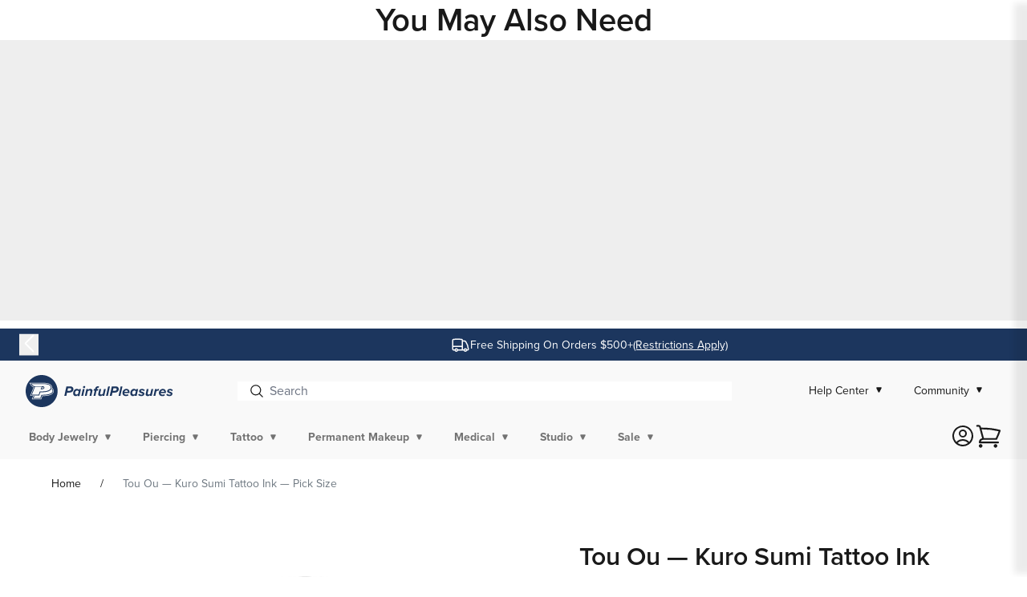

--- FILE ---
content_type: text/css
request_url: https://www.painfulpleasures.com/cdn/shop/t/565/assets/component-deferred-media.css?v=11547518411285564291765299659
body_size: -410
content:
.deferred-media__poster{background-color:transparent;border:none;cursor:pointer;height:100%;margin:0;overflow:hidden;padding:0;width:100%}.media>.deferred-media__poster{align-items:center;display:flex;justify-content:center}.deferred-media__poster img{height:100%;max-width:100%;width:auto}.deferred-media{overflow:hidden}.deferred-media:not([loaded]) template{z-index:-1}.deferred-media[loaded]>.deferred-media__poster{display:none}.deferred-media__poster:focus-visible{border-radius:calc(var(--media-radius) - var(--media-border-width));box-shadow:0 0 0 var(--media-border-width) rgba(var(--color-foreground),var(--media-border-opacity)),0 0 0 calc(var(--media-border-width) + .3rem) rgb(var(--color-background)),0 0 0 calc(var(--media-border-width) + .5rem) rgba(var(--color-foreground),.5);outline:none}.deferred-media__poster:focus{border-radius:calc(var(--media-radius) - var(--media-border-width));box-shadow:0 0 0 var(--media-border-width) rgba(var(--color-foreground),var(--media-border-opacity)),0 0 0 calc(var(--media-border-width) + .3rem) rgb(var(--color-background)),0 0 0 calc(var(--media-border-width) + .5rem) rgba(var(--color-foreground),.5);outline:none}@media (forced-colors:active){.deferred-media__poster:focus{outline:1px solid transparent}}.deferred-media__poster:focus:not(:focus-visible){box-shadow:none;outline:0}.deferred-media__poster-button{align-items:center;background-color:rgb(var(--color-background));border:1px solid rgba(var(--color-foreground),.1);border-radius:50%;color:rgb(var(--color-foreground));display:flex;height:3.875rem;justify-content:center;left:50%;position:absolute;top:50%;transform:translate(-50%,-50%) scale(1);transition:transform var(--duration-short) ease,color var(--duration-short) ease;width:3.875rem;z-index:1}.deferred-media__poster-button:hover{transform:translate(-50%,-50%) scale(1.1)}.deferred-media__poster-button .icon{height:1.25rem;width:1.25rem}.deferred-media__poster-button .icon-play{margin-left:.125rem}

--- FILE ---
content_type: text/javascript
request_url: https://www.painfulpleasures.com/cdn/shop/t/565/assets/details-modal.js?v=9273484402161782561765299659
body_size: -394
content:
class DetailsModal extends HTMLElement{constructor(){super(),this.detailsContainer=this.querySelector("details"),this.summaryToggle=this.querySelector("summary"),this.detailsContainer.addEventListener("keyup",e=>"ESCAPE"===e.code.toUpperCase()&&this.close()),this.summaryToggle.addEventListener("click",this.onSummaryClick.bind(this)),this.querySelector('button[type="button"]').addEventListener("click",this.close.bind(this)),this.summaryToggle.setAttribute("role","button")}isOpen(){return this.detailsContainer.hasAttribute("open")}onSummaryClick(e){e.preventDefault(),e.target.closest("details").hasAttribute("open")?this.close():this.open(e)}onBodyClick(e){this.contains(e.target)&&!e.target.classList.contains("modal-overlay")||this.close(!1)}open(e){this.onBodyClickEvent=this.onBodyClickEvent||this.onBodyClick.bind(this),e.target.closest("details").setAttribute("open",!0),document.body.addEventListener("click",this.onBodyClickEvent),document.body.classList.add("overflow-hidden"),document.body.dataset.detailsModalOpen="true",trapFocus(this.detailsContainer.querySelector('[tabindex="-1"]'),this.detailsContainer.querySelector('input:not([type="hidden"])'));const t=this.querySelector("#Search-In-Modal");null!==t&&t.focus(),this.dispatchEvent(new CustomEvent("DetailsModal:open",{bubbles:!0}))}close(e=!0){removeTrapFocus(e?this.summaryToggle:null),this.detailsContainer.removeAttribute("open"),document.body.removeEventListener("click",this.onBodyClickEvent),document.body.classList.remove("overflow-hidden"),delete document.body.dataset.detailsModalOpen,this.dispatchEvent(new CustomEvent("DetailsModal:close",{bubbles:!0}))}}customElements.define("details-modal",DetailsModal);

--- FILE ---
content_type: text/javascript
request_url: https://www.painfulpleasures.com/cdn/shop/t/565/assets/layout.theme.bundle.3bbf4.js?v=162089922913326876441765299813
body_size: 154702
content:
(self.webpackChunkblue_acorn_shopify_theme_kit=self.webpackChunkblue_acorn_shopify_theme_kit||[]).push([[380],{639:function(e,t,n){n.p=window.__webpack_public_path__},961:function(e,t,n){"use strict";!function e(){if("undefined"!=typeof __REACT_DEVTOOLS_GLOBAL_HOOK__&&"function"==typeof __REACT_DEVTOOLS_GLOBAL_HOOK__.checkDCE)try{__REACT_DEVTOOLS_GLOBAL_HOOK__.checkDCE(e)}catch(e){console.error(e)}}(),e.exports=n(2551)},997:function(e,t,n){"use strict";n.d(t,{A:function(){return y}});var r=n(4050),o=n(5458),i=window.theme.routes.productsUrl,s=[["body_html",""],["collections",[]],["created_at",new Date(-1).toISOString()],["handle",""],["id",0],["images",[]],["is_gift_card",!1],["media",[]],["options",[]],["published_at",new Date(-1).toISOString()],["quantity_price_breaks_configured",!1],["selling_plan_groups",[]],["tags",[]],["template_suffix",""],["title",""],["type",""],["variants",[]],["vendor",""],["url",function(e){var t=e.handle;return"".concat(i,"/").concat(t)}],["description",function(e){return e.body_html||""}],["content",function(e){var t=e.body_html;return e.description||t||""}],["featured_image",function(e){return e.images[0]||null}],["featured_media",function(e){return e.media[0]||null}],["available",function(e){return e.variants.some(function(e){return e.available})}],["compare_at_price_max",function(e){var t=e.variants,n=new Set(t.map(function(e){return e.compare_at_price}));return n.delete(null),n.size?Math.max.apply(Math,(0,o.A)(n)):0}],["compare_at_price_min",function(e){var t=e.variants,n=new Set(t.map(function(e){return e.compare_at_price}));return n.delete(null),n.size?Math.min.apply(Math,(0,o.A)(n)):0}],["compare_at_price_varies",function(e){return e.compare_at_price_max!==e.compare_at_price_min}],["compare_at_price",function(e){return e.compare_at_price_min||null}],["first_available_variant",function(e){return e.variants.find(function(e){return e.available})||null}],["has_only_default_variant",function(e){var t=e.variants;return 1===t.length&&t[0].is_default}],["is_sale",function(e){return e.variants.some(function(e){return e.is_sale})}],["price_max",function(e){var t=e.variants;return t.length?Math.max.apply(Math,(0,o.A)(t.map(function(e){return e.price}))):0}],["price_min",function(e){var t=e.variants;return t.length?Math.min.apply(Math,(0,o.A)(t.map(function(e){return e.price}))):0}],["price_varies",function(e){return e.price_max!==e.price_min}],["price",function(e){return e.price_min}],["requires_selling_plan",function(e){return e.variants.every(function(e){return e.requires_selling_plan})}],["selected_variant",function(e){return e.variants.find(function(e){return e.selected})||null}],["selected_or_first_available_variant",function(e){var t=e.selected_variant,n=e.first_available_variant,r=e.variants;return t||n||r[0]}],["selected_selling_plan_allocation",function(e){var t,n=e.selected_variant;return null!==(t=null==n?void 0:n.selected_selling_plan_allocation)&&void 0!==t?t:null}],["selected_selling_plan",function(e){return e.selling_plan_groups.map(function(e){return e.selling_plans}).flat().find(function(e){return e.selected})||null}],["selected_or_first_available_selling_plan_allocation",function(e){var t,n=e.selected_selling_plan_allocation,r=e.selling_plan_groups,o=e.variants;if(!r.length)return null;if(n)return n;var i=o.filter(function(e){return e.available}).find(function(e){return e.selling_plan_allocations.length})||o.find(function(e){return e.selling_plan_allocations.length});return null!==(t=null==i?void 0:i.selling_plan_allocations[0])&&void 0!==t?t:null}]],a=n(467),l=n(4756),c=n.n(l),u=n(1083),d=n(1244),f=window.theme.routes.productsUrl,p=function(){var e=(0,a.A)(c().mark(function e(t){var n,r,o,i,s;return c().wrap(function(e){for(;;)switch(e.prev=e.next){case 0:return n=t.handle,r="".concat(f,"/").concat(n,"?view=api"),e.next=1,u.A.get(r);case 1:return o=e.sent,i=o.data,s=i.product,e.abrupt("return",(0,d.A)(s));case 2:case"end":return e.stop()}},e)}));return function(t){return e.apply(this,arguments)}}(),h=window.theme.routes.productsUrl,m=function(){var e=(0,a.A)(c().mark(function e(t){var n,r,o,i;return c().wrap(function(e){for(;;)switch(e.prev=e.next){case 0:return n=t.handle,r="".concat(h,"/").concat(n,".js"),e.next=1,u.A.get(r);case 1:return o=e.sent,i=o.data,e.abrupt("return",(0,d.A)(i));case 2:case"end":return e.stop()}},e)}));return function(t){return e.apply(this,arguments)}}(),g=s.concat([["badge",null],["badges",[]],["has_anodizing_colors",!1],["has_extra_options",!1],["has_same_msrp_prices",function(e){var t=e.variants;return!(!t.length||!t.every(function(e){return!!e.msrp_price}))}],["rating",0],["rating_count",0],["hover_image",null],["msrp_price",function(e){var t=e.has_same_msrp_prices,n=e.variants;return t?n[0].msrp_price:null}],["preorder",!1],["ss_data",null],["ss_id",null],["ss_signature",null],["ss_instock_pct",0],["ss_on_sale",0],["sub_title",""],["collection_handles",[]]]),v=new r.A(g,[m]),y=(new r.A(g,[p]),v)},1020:function(e,t,n){"use strict";var r=n(6540),o=Symbol.for("react.element"),i=Symbol.for("react.fragment"),s=Object.prototype.hasOwnProperty,a=r.__SECRET_INTERNALS_DO_NOT_USE_OR_YOU_WILL_BE_FIRED.ReactCurrentOwner,l={key:!0,ref:!0,__self:!0,__source:!0};
/**
 * @license React
 * react-jsx-runtime.production.min.js
 *
 * Copyright (c) Facebook, Inc. and its affiliates.
 *
 * This source code is licensed under the MIT license found in the
 * LICENSE file in the root directory of this source tree.
 */function c(e,t,n){var r,i={},c=null,u=null;for(r in void 0!==n&&(c=""+n),void 0!==t.key&&(c=""+t.key),void 0!==t.ref&&(u=t.ref),t)s.call(t,r)&&!l.hasOwnProperty(r)&&(i[r]=t[r]);if(e&&e.defaultProps)for(r in t=e.defaultProps)void 0===i[r]&&(i[r]=t[r]);return{$$typeof:o,type:e,key:c,ref:u,props:i,_owner:a.current}}t.jsx=c,t.jsxs=c},1060:function(e,t,n){"use strict";n.d(t,{L:function(){return r}});const r=["modules","init","_direction","touchEventsTarget","initialSlide","_speed","cssMode","updateOnWindowResize","resizeObserver","nested","focusableElements","_enabled","_width","_height","preventInteractionOnTransition","userAgent","url","_edgeSwipeDetection","_edgeSwipeThreshold","_freeMode","_autoHeight","setWrapperSize","virtualTranslate","_effect","breakpoints","_spaceBetween","_slidesPerView","maxBackfaceHiddenSlides","_grid","_slidesPerGroup","_slidesPerGroupSkip","_slidesPerGroupAuto","_centeredSlides","_centeredSlidesBounds","_slidesOffsetBefore","_slidesOffsetAfter","normalizeSlideIndex","_centerInsufficientSlides","_watchOverflow","roundLengths","touchRatio","touchAngle","simulateTouch","_shortSwipes","_longSwipes","longSwipesRatio","longSwipesMs","_followFinger","allowTouchMove","_threshold","touchMoveStopPropagation","touchStartPreventDefault","touchStartForcePreventDefault","touchReleaseOnEdges","uniqueNavElements","_resistance","_resistanceRatio","_watchSlidesProgress","_grabCursor","preventClicks","preventClicksPropagation","_slideToClickedSlide","_preloadImages","updateOnImagesReady","_loop","_loopAdditionalSlides","_loopedSlides","_loopedSlidesLimit","_loopFillGroupWithBlank","loopPreventsSlide","_rewind","_allowSlidePrev","_allowSlideNext","_swipeHandler","_noSwiping","noSwipingClass","noSwipingSelector","passiveListeners","containerModifierClass","slideClass","slideBlankClass","slideActiveClass","slideDuplicateActiveClass","slideVisibleClass","slideDuplicateClass","slideNextClass","slideDuplicateNextClass","slidePrevClass","slideDuplicatePrevClass","wrapperClass","runCallbacksOnInit","observer","observeParents","observeSlideChildren","a11y","_autoplay","_controller","coverflowEffect","cubeEffect","fadeEffect","flipEffect","creativeEffect","cardsEffect","hashNavigation","history","keyboard","lazy","mousewheel","_navigation","_pagination","parallax","_scrollbar","_thumbs","virtual","zoom"]},1127:function(){},1161:function(e,t,n){"use strict";n.d(t,{Z:function(){return d},_:function(){return f}});var r=n(296),o=n(467),i=n(4756),s=n.n(i),a=n(8889),l=n(2479),c=n(997),u=(0,a.dF)(),d=function(){var e=(0,o.A)(s().mark(function e(){var t,n,o;return s().wrap(function(e){for(;;)switch(e.prev=e.next){case 0:return e.next=1,Promise.all([l.A.loadCart(),u]);case 1:t=e.sent,n=(0,r.A)(t,1),o=n[0],(0,a.yP)(o.items);case 2:case"end":return e.stop()}},e)}));return function(){return e.apply(this,arguments)}}();document.addEventListener("CartDrawer:open",function(){d()});var f=function(){var e=(0,o.A)(s().mark(function e(){var t,n;return s().wrap(function(e){for(;;)switch(e.prev=e.next){case 0:return t=window.theme.product,(n=c.A.create(t)).selected_variant=n.selected_or_first_available_variant,e.next=1,u;case 1:(0,a.d6)(n);case 2:case"end":return e.stop()}},e)}));return function(){return e.apply(this,arguments)}}()},1203:function(e,t,n){"use strict";n.d(t,{s:function(){return r}});const r=e=>{!e||e.destroyed||!e.params.virtual||e.params.virtual&&!e.params.virtual.enabled||(e.updateSlides(),e.updateProgress(),e.updateSlidesClasses(),e.lazy&&e.params.lazy.enabled&&e.lazy.load(),e.parallax&&e.params.parallax&&e.params.parallax.enabled&&e.parallax.setTranslate())}},1244:function(e,t,n){"use strict";n.d(t,{A:function(){return h}});var r=n(4467),o=n(8639),i=new(n(4050).A)([["app_id",null],["id",""],["name",""],["options",[]],["selling_plans",[]],["selling_plan_selected",function(e){return e.selling_plans.some(function(e){return e.selected})}]]),s=n(2417);function a(e,t){var n=Object.keys(e);if(Object.getOwnPropertySymbols){var r=Object.getOwnPropertySymbols(e);t&&(r=r.filter(function(t){return Object.getOwnPropertyDescriptor(e,t).enumerable})),n.push.apply(n,r)}return n}function l(e){for(var t=1;t<arguments.length;t++){var n=null!=arguments[t]?arguments[t]:{};t%2?a(Object(n),!0).forEach(function(t){(0,r.A)(e,t,n[t])}):Object.getOwnPropertyDescriptors?Object.defineProperties(e,Object.getOwnPropertyDescriptors(n)):a(Object(n)).forEach(function(t){Object.defineProperty(e,t,Object.getOwnPropertyDescriptor(n,t))})}return e}var c=function(e){var t=e.id,n=e.selling_plans,r=function(e,t){return e.map(function(e){return s.A.create(l(l({},e),{},{group_id:t}))})}(void 0===n?[]:n,t);return l(l({},e),{},{selling_plans:r})},u=n(9839),d=n(4892);function f(e,t){var n=Object.keys(e);if(Object.getOwnPropertySymbols){var r=Object.getOwnPropertySymbols(e);t&&(r=r.filter(function(t){return Object.getOwnPropertyDescriptor(e,t).enumerable})),n.push.apply(n,r)}return n}function p(e){for(var t=1;t<arguments.length;t++){var n=null!=arguments[t]?arguments[t]:{};t%2?f(Object(n),!0).forEach(function(t){(0,r.A)(e,t,n[t])}):Object.getOwnPropertyDescriptors?Object.defineProperties(e,Object.getOwnPropertyDescriptors(n)):f(Object(n)).forEach(function(t){Object.defineProperty(e,t,Object.getOwnPropertyDescriptor(n,t))})}return e}var h=function(e){var t=e.media,n=void 0===t?[]:t,r=e.selling_plan_groups,s=void 0===r?[]:r,a=e.variants,l=void 0===a?[]:a,f=function(e){return e.map(function(e){return"image"===e.media_type?o.A.create(e):e})}(n),h=s.map(function(e){return i.create(c(e))}),m=function(e){return e.map(function(e){return u.A.create((0,d.A)(e))})}(function(e,t){if(!t.length)return e;var n=t.reduce(function(e,t){return t.selling_plans.forEach(function(t){e[t.id]=t}),e},{});return e.map(function(e){var t=e.selling_plan_allocations,r=void 0===t?[]:t;return e.selling_plan_allocations=r.map(function(e){var t=e.selling_plan_id;return e.selling_plan=n[t],e}),e})}(l,h));return p(p({},e),{},{featured_media:void 0,first_available_variant:void 0,media:f,selected_or_first_available_variant:void 0,selected_variant:void 0,selling_plan_groups:h,variants:m})}},1425:function(e,t,n){"use strict";n.r(t),n.d(t,{BaseTransition:function(){return pr},BaseTransitionPropsValidators:function(){return ur},Comment:function(){return ps},DeprecationTypes:function(){return Ca},EffectScope:function(){return me},ErrorCodes:function(){return gn},ErrorTypeStrings:function(){return ba},Fragment:function(){return ds},KeepAlive:function(){return Wr},ReactiveEffect:function(){return _e},Static:function(){return hs},Suspense:function(){return is},Teleport:function(){return rr},Text:function(){return fs},TrackOpTypes:function(){return sn},Transition:function(){return $a},TransitionGroup:function(){return Il},TriggerOpTypes:function(){return an},VueElement:function(){return Cl},assertNumber:function(){return mn},callWithAsyncErrorHandling:function(){return bn},callWithErrorHandling:function(){return yn},camelize:function(){return I},capitalize:function(){return D},cloneVNode:function(){return Ms},compatUtils:function(){return xa},compile:function(){return fp},computed:function(){return fa},createApp:function(){return uc},createBlock:function(){return xs},createCommentVNode:function(){return $s},createElementBlock:function(){return ks},createElementVNode:function(){return Ns},createHydrationRenderer:function(){return Oi},createPropsRestProxy:function(){return Uo},createRenderer:function(){return Ti},createSSRApp:function(){return dc},createSlots:function(){return wo},createStaticVNode:function(){return Ds},createTextVNode:function(){return Rs},createVNode:function(){return Ls},customRef:function(){return Jt},defineAsyncComponent:function(){return Br},defineComponent:function(){return _r},defineCustomElement:function(){return Sl},defineEmits:function(){return Lo},defineExpose:function(){return Ao},defineModel:function(){return Ro},defineOptions:function(){return Io},defineProps:function(){return No},defineSSRCustomElement:function(){return kl},defineSlots:function(){return Mo},devtools:function(){return _a},effect:function(){return Ie},effectScope:function(){return ge},getCurrentInstance:function(){return qs},getCurrentScope:function(){return ve},getCurrentWatcher:function(){return dn},getTransitionRawChildren:function(){return br},guardReactiveProps:function(){return Is},h:function(){return pa},handleError:function(){return _n},hasInjectionContext:function(){return ci},hydrate:function(){return cc},hydrateOnIdle:function(){return $r},hydrateOnInteraction:function(){return zr},hydrateOnMediaQuery:function(){return jr},hydrateOnVisible:function(){return Fr},initCustomFormatter:function(){return ha},initDirectivesForSSR:function(){return mc},inject:function(){return li},isMemoSame:function(){return ga},isProxy:function(){return Dt},isReactive:function(){return It},isReadonly:function(){return Mt},isRef:function(){return Vt},isRuntimeOnly:function(){return ia},isShallow:function(){return Rt},isVNode:function(){return Cs},markRaw:function(){return Ft},mergeDefaults:function(){return Vo},mergeModels:function(){return Bo},mergeProps:function(){return Vs},nextTick:function(){return On},normalizeClass:function(){return X},normalizeProps:function(){return J},normalizeStyle:function(){return G},onActivated:function(){return qr},onBeforeMount:function(){return to},onBeforeUnmount:function(){return io},onBeforeUpdate:function(){return ro},onDeactivated:function(){return Yr},onErrorCaptured:function(){return uo},onMounted:function(){return no},onRenderTracked:function(){return co},onRenderTriggered:function(){return lo},onScopeDispose:function(){return ye},onServerPrefetch:function(){return ao},onUnmounted:function(){return so},onUpdated:function(){return oo},onWatcherCleanup:function(){return fn},openBlock:function(){return vs},popScopeId:function(){return Un},provide:function(){return ai},proxyRefs:function(){return Qt},pushScopeId:function(){return Bn},queuePostFlushCb:function(){return Ln},reactive:function(){return Ot},readonly:function(){return Nt},ref:function(){return Bt},registerRuntimeCompiler:function(){return oa},render:function(){return lc},renderList:function(){return _o},renderSlot:function(){return So},resolveComponent:function(){return ho},resolveDirective:function(){return vo},resolveDynamicComponent:function(){return go},resolveFilter:function(){return ka},resolveTransitionHooks:function(){return mr},setBlockTracking:function(){return ws},setDevtoolsHook:function(){return wa},setTransitionHooks:function(){return yr},shallowReactive:function(){return Pt},shallowReadonly:function(){return Lt},shallowRef:function(){return Ut},ssrContextKey:function(){return Di},ssrUtils:function(){return Sa},stop:function(){return Me},toDisplayString:function(){return ce},toHandlerKey:function(){return $},toHandlers:function(){return xo},toRaw:function(){return $t},toRef:function(){return nn},toRefs:function(){return Zt},toValue:function(){return Yt},transformVNodeArgs:function(){return Ts},triggerRef:function(){return Gt},unref:function(){return qt},useAttrs:function(){return Fo},useCssModule:function(){return Ol},useCssVars:function(){return nl},useHost:function(){return El},useId:function(){return wr},useModel:function(){return Wi},useSSRContext:function(){return $i},useShadowRoot:function(){return Tl},useSlots:function(){return $o},useTemplateRef:function(){return kr},useTransitionState:function(){return lr},vModelCheckbox:function(){return Bl},vModelDynamic:function(){return Kl},vModelRadio:function(){return Hl},vModelSelect:function(){return Wl},vModelText:function(){return Vl},vShow:function(){return Za},version:function(){return va},warn:function(){return ya},watch:function(){return Vi},watchEffect:function(){return Fi},watchPostEffect:function(){return ji},watchSyncEffect:function(){return zi},withAsyncContext:function(){return Ho},withCtx:function(){return Wn},withDefaults:function(){return Do},withDirectives:function(){return Gn},withKeys:function(){return nc},withMemo:function(){return ma},withModifiers:function(){return ec},withScopeId:function(){return Hn}});var r={};
/**
* @vue/shared v3.5.22
* (c) 2018-present Yuxi (Evan) You and Vue contributors
* @license MIT
**/
function o(e){const t=Object.create(null);for(const n of e.split(","))t[n]=1;return e=>e in t}n.r(r),n.d(r,{BaseTransition:function(){return pr},BaseTransitionPropsValidators:function(){return ur},Comment:function(){return ps},DeprecationTypes:function(){return Ca},EffectScope:function(){return me},ErrorCodes:function(){return gn},ErrorTypeStrings:function(){return ba},Fragment:function(){return ds},KeepAlive:function(){return Wr},ReactiveEffect:function(){return _e},Static:function(){return hs},Suspense:function(){return is},Teleport:function(){return rr},Text:function(){return fs},TrackOpTypes:function(){return sn},Transition:function(){return $a},TransitionGroup:function(){return Il},TriggerOpTypes:function(){return an},VueElement:function(){return Cl},assertNumber:function(){return mn},callWithAsyncErrorHandling:function(){return bn},callWithErrorHandling:function(){return yn},camelize:function(){return I},capitalize:function(){return D},cloneVNode:function(){return Ms},compatUtils:function(){return xa},computed:function(){return fa},createApp:function(){return uc},createBlock:function(){return xs},createCommentVNode:function(){return $s},createElementBlock:function(){return ks},createElementVNode:function(){return Ns},createHydrationRenderer:function(){return Oi},createPropsRestProxy:function(){return Uo},createRenderer:function(){return Ti},createSSRApp:function(){return dc},createSlots:function(){return wo},createStaticVNode:function(){return Ds},createTextVNode:function(){return Rs},createVNode:function(){return Ls},customRef:function(){return Jt},defineAsyncComponent:function(){return Br},defineComponent:function(){return _r},defineCustomElement:function(){return Sl},defineEmits:function(){return Lo},defineExpose:function(){return Ao},defineModel:function(){return Ro},defineOptions:function(){return Io},defineProps:function(){return No},defineSSRCustomElement:function(){return kl},defineSlots:function(){return Mo},devtools:function(){return _a},effect:function(){return Ie},effectScope:function(){return ge},getCurrentInstance:function(){return qs},getCurrentScope:function(){return ve},getCurrentWatcher:function(){return dn},getTransitionRawChildren:function(){return br},guardReactiveProps:function(){return Is},h:function(){return pa},handleError:function(){return _n},hasInjectionContext:function(){return ci},hydrate:function(){return cc},hydrateOnIdle:function(){return $r},hydrateOnInteraction:function(){return zr},hydrateOnMediaQuery:function(){return jr},hydrateOnVisible:function(){return Fr},initCustomFormatter:function(){return ha},initDirectivesForSSR:function(){return mc},inject:function(){return li},isMemoSame:function(){return ga},isProxy:function(){return Dt},isReactive:function(){return It},isReadonly:function(){return Mt},isRef:function(){return Vt},isRuntimeOnly:function(){return ia},isShallow:function(){return Rt},isVNode:function(){return Cs},markRaw:function(){return Ft},mergeDefaults:function(){return Vo},mergeModels:function(){return Bo},mergeProps:function(){return Vs},nextTick:function(){return On},normalizeClass:function(){return X},normalizeProps:function(){return J},normalizeStyle:function(){return G},onActivated:function(){return qr},onBeforeMount:function(){return to},onBeforeUnmount:function(){return io},onBeforeUpdate:function(){return ro},onDeactivated:function(){return Yr},onErrorCaptured:function(){return uo},onMounted:function(){return no},onRenderTracked:function(){return co},onRenderTriggered:function(){return lo},onScopeDispose:function(){return ye},onServerPrefetch:function(){return ao},onUnmounted:function(){return so},onUpdated:function(){return oo},onWatcherCleanup:function(){return fn},openBlock:function(){return vs},popScopeId:function(){return Un},provide:function(){return ai},proxyRefs:function(){return Qt},pushScopeId:function(){return Bn},queuePostFlushCb:function(){return Ln},reactive:function(){return Ot},readonly:function(){return Nt},ref:function(){return Bt},registerRuntimeCompiler:function(){return oa},render:function(){return lc},renderList:function(){return _o},renderSlot:function(){return So},resolveComponent:function(){return ho},resolveDirective:function(){return vo},resolveDynamicComponent:function(){return go},resolveFilter:function(){return ka},resolveTransitionHooks:function(){return mr},setBlockTracking:function(){return ws},setDevtoolsHook:function(){return wa},setTransitionHooks:function(){return yr},shallowReactive:function(){return Pt},shallowReadonly:function(){return Lt},shallowRef:function(){return Ut},ssrContextKey:function(){return Di},ssrUtils:function(){return Sa},stop:function(){return Me},toDisplayString:function(){return ce},toHandlerKey:function(){return $},toHandlers:function(){return xo},toRaw:function(){return $t},toRef:function(){return nn},toRefs:function(){return Zt},toValue:function(){return Yt},transformVNodeArgs:function(){return Ts},triggerRef:function(){return Gt},unref:function(){return qt},useAttrs:function(){return Fo},useCssModule:function(){return Ol},useCssVars:function(){return nl},useHost:function(){return El},useId:function(){return wr},useModel:function(){return Wi},useSSRContext:function(){return $i},useShadowRoot:function(){return Tl},useSlots:function(){return $o},useTemplateRef:function(){return kr},useTransitionState:function(){return lr},vModelCheckbox:function(){return Bl},vModelDynamic:function(){return Kl},vModelRadio:function(){return Hl},vModelSelect:function(){return Wl},vModelText:function(){return Vl},vShow:function(){return Za},version:function(){return va},warn:function(){return ya},watch:function(){return Vi},watchEffect:function(){return Fi},watchPostEffect:function(){return ji},watchSyncEffect:function(){return zi},withAsyncContext:function(){return Ho},withCtx:function(){return Wn},withDefaults:function(){return Do},withDirectives:function(){return Gn},withKeys:function(){return nc},withMemo:function(){return ma},withModifiers:function(){return ec},withScopeId:function(){return Hn}});const i={},s=[],a=()=>{},l=()=>!1,c=e=>111===e.charCodeAt(0)&&110===e.charCodeAt(1)&&(e.charCodeAt(2)>122||e.charCodeAt(2)<97),u=e=>e.startsWith("onUpdate:"),d=Object.assign,f=(e,t)=>{const n=e.indexOf(t);n>-1&&e.splice(n,1)},p=Object.prototype.hasOwnProperty,h=(e,t)=>p.call(e,t),m=Array.isArray,g=e=>"[object Map]"===C(e),v=e=>"[object Set]"===C(e),y=e=>"[object Date]"===C(e),b=e=>"function"==typeof e,_=e=>"string"==typeof e,w=e=>"symbol"==typeof e,S=e=>null!==e&&"object"==typeof e,k=e=>(S(e)||b(e))&&b(e.then)&&b(e.catch),x=Object.prototype.toString,C=e=>x.call(e),E=e=>C(e).slice(8,-1),T=e=>"[object Object]"===C(e),O=e=>_(e)&&"NaN"!==e&&"-"!==e[0]&&""+parseInt(e,10)===e,P=o(",key,ref,ref_for,ref_key,onVnodeBeforeMount,onVnodeMounted,onVnodeBeforeUpdate,onVnodeUpdated,onVnodeBeforeUnmount,onVnodeUnmounted"),N=o("bind,cloak,else-if,else,for,html,if,model,on,once,pre,show,slot,text,memo"),L=e=>{const t=Object.create(null);return n=>t[n]||(t[n]=e(n))},A=/-\w/g,I=L(e=>e.replace(A,e=>e.slice(1).toUpperCase())),M=/\B([A-Z])/g,R=L(e=>e.replace(M,"-$1").toLowerCase()),D=L(e=>e.charAt(0).toUpperCase()+e.slice(1)),$=L(e=>e?`on${D(e)}`:""),F=(e,t)=>!Object.is(e,t),j=(e,...t)=>{for(let n=0;n<e.length;n++)e[n](...t)},z=(e,t,n,r=!1)=>{Object.defineProperty(e,t,{configurable:!0,enumerable:!1,writable:r,value:n})},V=e=>{const t=parseFloat(e);return isNaN(t)?e:t},B=e=>{const t=_(e)?Number(e):NaN;return isNaN(t)?e:t};let U;const H=()=>U||(U="undefined"!=typeof globalThis?globalThis:"undefined"!=typeof self?self:"undefined"!=typeof window?window:void 0!==n.g?n.g:{});const W=o("Infinity,undefined,NaN,isFinite,isNaN,parseFloat,parseInt,decodeURI,decodeURIComponent,encodeURI,encodeURIComponent,Math,Number,Date,Array,Object,Boolean,String,RegExp,Map,Set,JSON,Intl,BigInt,console,Error,Symbol");function G(e){if(m(e)){const t={};for(let n=0;n<e.length;n++){const r=e[n],o=_(r)?Q(r):G(r);if(o)for(const e in o)t[e]=o[e]}return t}if(_(e)||S(e))return e}const q=/;(?![^(]*\))/g,Y=/:([^]+)/,K=/\/\*[^]*?\*\//g;function Q(e){const t={};return e.replace(K,"").split(q).forEach(e=>{if(e){const n=e.split(Y);n.length>1&&(t[n[0].trim()]=n[1].trim())}}),t}function X(e){let t="";if(_(e))t=e;else if(m(e))for(let n=0;n<e.length;n++){const r=X(e[n]);r&&(t+=r+" ")}else if(S(e))for(const n in e)e[n]&&(t+=n+" ");return t.trim()}function J(e){if(!e)return null;let{class:t,style:n}=e;return t&&!_(t)&&(e.class=X(t)),n&&(e.style=G(n)),e}const Z=o("html,body,base,head,link,meta,style,title,address,article,aside,footer,header,hgroup,h1,h2,h3,h4,h5,h6,nav,section,div,dd,dl,dt,figcaption,figure,picture,hr,img,li,main,ol,p,pre,ul,a,b,abbr,bdi,bdo,br,cite,code,data,dfn,em,i,kbd,mark,q,rp,rt,ruby,s,samp,small,span,strong,sub,sup,time,u,var,wbr,area,audio,map,track,video,embed,object,param,source,canvas,script,noscript,del,ins,caption,col,colgroup,table,thead,tbody,td,th,tr,button,datalist,fieldset,form,input,label,legend,meter,optgroup,option,output,progress,select,textarea,details,dialog,menu,summary,template,blockquote,iframe,tfoot"),ee=o("svg,animate,animateMotion,animateTransform,circle,clipPath,color-profile,defs,desc,discard,ellipse,feBlend,feColorMatrix,feComponentTransfer,feComposite,feConvolveMatrix,feDiffuseLighting,feDisplacementMap,feDistantLight,feDropShadow,feFlood,feFuncA,feFuncB,feFuncG,feFuncR,feGaussianBlur,feImage,feMerge,feMergeNode,feMorphology,feOffset,fePointLight,feSpecularLighting,feSpotLight,feTile,feTurbulence,filter,foreignObject,g,hatch,hatchpath,image,line,linearGradient,marker,mask,mesh,meshgradient,meshpatch,meshrow,metadata,mpath,path,pattern,polygon,polyline,radialGradient,rect,set,solidcolor,stop,switch,symbol,text,textPath,title,tspan,unknown,use,view"),te=o("annotation,annotation-xml,maction,maligngroup,malignmark,math,menclose,merror,mfenced,mfrac,mfraction,mglyph,mi,mlabeledtr,mlongdiv,mmultiscripts,mn,mo,mover,mpadded,mphantom,mprescripts,mroot,mrow,ms,mscarries,mscarry,msgroup,msline,mspace,msqrt,msrow,mstack,mstyle,msub,msubsup,msup,mtable,mtd,mtext,mtr,munder,munderover,none,semantics"),ne=o("area,base,br,col,embed,hr,img,input,link,meta,param,source,track,wbr"),re="itemscope,allowfullscreen,formnovalidate,ismap,nomodule,novalidate,readonly",oe=o(re);function ie(e){return!!e||""===e}function se(e,t){if(e===t)return!0;let n=y(e),r=y(t);if(n||r)return!(!n||!r)&&e.getTime()===t.getTime();if(n=w(e),r=w(t),n||r)return e===t;if(n=m(e),r=m(t),n||r)return!(!n||!r)&&function(e,t){if(e.length!==t.length)return!1;let n=!0;for(let r=0;n&&r<e.length;r++)n=se(e[r],t[r]);return n}(e,t);if(n=S(e),r=S(t),n||r){if(!n||!r)return!1;if(Object.keys(e).length!==Object.keys(t).length)return!1;for(const n in e){const r=e.hasOwnProperty(n),o=t.hasOwnProperty(n);if(r&&!o||!r&&o||!se(e[n],t[n]))return!1}}return String(e)===String(t)}function ae(e,t){return e.findIndex(e=>se(e,t))}const le=e=>!(!e||!0!==e.__v_isRef),ce=e=>_(e)?e:null==e?"":m(e)||S(e)&&(e.toString===x||!b(e.toString))?le(e)?ce(e.value):JSON.stringify(e,ue,2):String(e),ue=(e,t)=>le(t)?ue(e,t.value):g(t)?{[`Map(${t.size})`]:[...t.entries()].reduce((e,[t,n],r)=>(e[de(t,r)+" =>"]=n,e),{})}:v(t)?{[`Set(${t.size})`]:[...t.values()].map(e=>de(e))}:w(t)?de(t):!S(t)||m(t)||T(t)?t:String(t),de=(e,t="")=>{var n;return w(e)?`Symbol(${null!=(n=e.description)?n:t})`:e};function fe(e){return null==e?"initial":"string"==typeof e?""===e?" ":e:("number"==typeof e&&Number.isFinite(e),String(e))}let pe,he;class me{constructor(e=!1){this.detached=e,this._active=!0,this._on=0,this.effects=[],this.cleanups=[],this._isPaused=!1,this.parent=pe,!e&&pe&&(this.index=(pe.scopes||(pe.scopes=[])).push(this)-1)}get active(){return this._active}pause(){if(this._active){let e,t;if(this._isPaused=!0,this.scopes)for(e=0,t=this.scopes.length;e<t;e++)this.scopes[e].pause();for(e=0,t=this.effects.length;e<t;e++)this.effects[e].pause()}}resume(){if(this._active&&this._isPaused){let e,t;if(this._isPaused=!1,this.scopes)for(e=0,t=this.scopes.length;e<t;e++)this.scopes[e].resume();for(e=0,t=this.effects.length;e<t;e++)this.effects[e].resume()}}run(e){if(this._active){const t=pe;try{return pe=this,e()}finally{pe=t}}else 0}on(){1===++this._on&&(this.prevScope=pe,pe=this)}off(){this._on>0&&0===--this._on&&(pe=this.prevScope,this.prevScope=void 0)}stop(e){if(this._active){let t,n;for(this._active=!1,t=0,n=this.effects.length;t<n;t++)this.effects[t].stop();for(this.effects.length=0,t=0,n=this.cleanups.length;t<n;t++)this.cleanups[t]();if(this.cleanups.length=0,this.scopes){for(t=0,n=this.scopes.length;t<n;t++)this.scopes[t].stop(!0);this.scopes.length=0}if(!this.detached&&this.parent&&!e){const e=this.parent.scopes.pop();e&&e!==this&&(this.parent.scopes[this.index]=e,e.index=this.index)}this.parent=void 0}}}function ge(e){return new me(e)}function ve(){return pe}function ye(e,t=!1){pe&&pe.cleanups.push(e)}const be=new WeakSet;class _e{constructor(e){this.fn=e,this.deps=void 0,this.depsTail=void 0,this.flags=5,this.next=void 0,this.cleanup=void 0,this.scheduler=void 0,pe&&pe.active&&pe.effects.push(this)}pause(){this.flags|=64}resume(){64&this.flags&&(this.flags&=-65,be.has(this)&&(be.delete(this),this.trigger()))}notify(){2&this.flags&&!(32&this.flags)||8&this.flags||xe(this)}run(){if(!(1&this.flags))return this.fn();this.flags|=2,je(this),Te(this);const e=he,t=Re;he=this,Re=!0;try{return this.fn()}finally{0,Oe(this),he=e,Re=t,this.flags&=-3}}stop(){if(1&this.flags){for(let e=this.deps;e;e=e.nextDep)Le(e);this.deps=this.depsTail=void 0,je(this),this.onStop&&this.onStop(),this.flags&=-2}}trigger(){64&this.flags?be.add(this):this.scheduler?this.scheduler():this.runIfDirty()}runIfDirty(){Pe(this)&&this.run()}get dirty(){return Pe(this)}}let we,Se,ke=0;function xe(e,t=!1){if(e.flags|=8,t)return e.next=Se,void(Se=e);e.next=we,we=e}function Ce(){ke++}function Ee(){if(--ke>0)return;if(Se){let e=Se;for(Se=void 0;e;){const t=e.next;e.next=void 0,e.flags&=-9,e=t}}let e;for(;we;){let t=we;for(we=void 0;t;){const n=t.next;if(t.next=void 0,t.flags&=-9,1&t.flags)try{t.trigger()}catch(t){e||(e=t)}t=n}}if(e)throw e}function Te(e){for(let t=e.deps;t;t=t.nextDep)t.version=-1,t.prevActiveLink=t.dep.activeLink,t.dep.activeLink=t}function Oe(e){let t,n=e.depsTail,r=n;for(;r;){const e=r.prevDep;-1===r.version?(r===n&&(n=e),Le(r),Ae(r)):t=r,r.dep.activeLink=r.prevActiveLink,r.prevActiveLink=void 0,r=e}e.deps=t,e.depsTail=n}function Pe(e){for(let t=e.deps;t;t=t.nextDep)if(t.dep.version!==t.version||t.dep.computed&&(Ne(t.dep.computed)||t.dep.version!==t.version))return!0;return!!e._dirty}function Ne(e){if(4&e.flags&&!(16&e.flags))return;if(e.flags&=-17,e.globalVersion===ze)return;if(e.globalVersion=ze,!e.isSSR&&128&e.flags&&(!e.deps&&!e._dirty||!Pe(e)))return;e.flags|=2;const t=e.dep,n=he,r=Re;he=e,Re=!0;try{Te(e);const n=e.fn(e._value);(0===t.version||F(n,e._value))&&(e.flags|=128,e._value=n,t.version++)}catch(e){throw t.version++,e}finally{he=n,Re=r,Oe(e),e.flags&=-3}}function Le(e,t=!1){const{dep:n,prevSub:r,nextSub:o}=e;if(r&&(r.nextSub=o,e.prevSub=void 0),o&&(o.prevSub=r,e.nextSub=void 0),n.subs===e&&(n.subs=r,!r&&n.computed)){n.computed.flags&=-5;for(let e=n.computed.deps;e;e=e.nextDep)Le(e,!0)}t||--n.sc||!n.map||n.map.delete(n.key)}function Ae(e){const{prevDep:t,nextDep:n}=e;t&&(t.nextDep=n,e.prevDep=void 0),n&&(n.prevDep=t,e.nextDep=void 0)}function Ie(e,t){e.effect instanceof _e&&(e=e.effect.fn);const n=new _e(e);t&&d(n,t);try{n.run()}catch(e){throw n.stop(),e}const r=n.run.bind(n);return r.effect=n,r}function Me(e){e.effect.stop()}let Re=!0;const De=[];function $e(){De.push(Re),Re=!1}function Fe(){const e=De.pop();Re=void 0===e||e}function je(e){const{cleanup:t}=e;if(e.cleanup=void 0,t){const e=he;he=void 0;try{t()}finally{he=e}}}let ze=0;class Ve{constructor(e,t){this.sub=e,this.dep=t,this.version=t.version,this.nextDep=this.prevDep=this.nextSub=this.prevSub=this.prevActiveLink=void 0}}class Be{constructor(e){this.computed=e,this.version=0,this.activeLink=void 0,this.subs=void 0,this.map=void 0,this.key=void 0,this.sc=0,this.__v_skip=!0}track(e){if(!he||!Re||he===this.computed)return;let t=this.activeLink;if(void 0===t||t.sub!==he)t=this.activeLink=new Ve(he,this),he.deps?(t.prevDep=he.depsTail,he.depsTail.nextDep=t,he.depsTail=t):he.deps=he.depsTail=t,Ue(t);else if(-1===t.version&&(t.version=this.version,t.nextDep)){const e=t.nextDep;e.prevDep=t.prevDep,t.prevDep&&(t.prevDep.nextDep=e),t.prevDep=he.depsTail,t.nextDep=void 0,he.depsTail.nextDep=t,he.depsTail=t,he.deps===t&&(he.deps=e)}return t}trigger(e){this.version++,ze++,this.notify(e)}notify(e){Ce();try{0;for(let e=this.subs;e;e=e.prevSub)e.sub.notify()&&e.sub.dep.notify()}finally{Ee()}}}function Ue(e){if(e.dep.sc++,4&e.sub.flags){const t=e.dep.computed;if(t&&!e.dep.subs){t.flags|=20;for(let e=t.deps;e;e=e.nextDep)Ue(e)}const n=e.dep.subs;n!==e&&(e.prevSub=n,n&&(n.nextSub=e)),e.dep.subs=e}}const He=new WeakMap,We=Symbol(""),Ge=Symbol(""),qe=Symbol("");function Ye(e,t,n){if(Re&&he){let t=He.get(e);t||He.set(e,t=new Map);let r=t.get(n);r||(t.set(n,r=new Be),r.map=t,r.key=n),r.track()}}function Ke(e,t,n,r,o,i){const s=He.get(e);if(!s)return void ze++;const a=e=>{e&&e.trigger()};if(Ce(),"clear"===t)s.forEach(a);else{const o=m(e),i=o&&O(n);if(o&&"length"===n){const e=Number(r);s.forEach((t,n)=>{("length"===n||n===qe||!w(n)&&n>=e)&&a(t)})}else switch((void 0!==n||s.has(void 0))&&a(s.get(n)),i&&a(s.get(qe)),t){case"add":o?i&&a(s.get("length")):(a(s.get(We)),g(e)&&a(s.get(Ge)));break;case"delete":o||(a(s.get(We)),g(e)&&a(s.get(Ge)));break;case"set":g(e)&&a(s.get(We))}}Ee()}function Qe(e){const t=$t(e);return t===e?t:(Ye(t,0,qe),Rt(e)?t:t.map(jt))}function Xe(e){return Ye(e=$t(e),0,qe),e}const Je={__proto__:null,[Symbol.iterator](){return Ze(this,Symbol.iterator,jt)},concat(...e){return Qe(this).concat(...e.map(e=>m(e)?Qe(e):e))},entries(){return Ze(this,"entries",e=>(e[1]=jt(e[1]),e))},every(e,t){return tt(this,"every",e,t,void 0,arguments)},filter(e,t){return tt(this,"filter",e,t,e=>e.map(jt),arguments)},find(e,t){return tt(this,"find",e,t,jt,arguments)},findIndex(e,t){return tt(this,"findIndex",e,t,void 0,arguments)},findLast(e,t){return tt(this,"findLast",e,t,jt,arguments)},findLastIndex(e,t){return tt(this,"findLastIndex",e,t,void 0,arguments)},forEach(e,t){return tt(this,"forEach",e,t,void 0,arguments)},includes(...e){return rt(this,"includes",e)},indexOf(...e){return rt(this,"indexOf",e)},join(e){return Qe(this).join(e)},lastIndexOf(...e){return rt(this,"lastIndexOf",e)},map(e,t){return tt(this,"map",e,t,void 0,arguments)},pop(){return ot(this,"pop")},push(...e){return ot(this,"push",e)},reduce(e,...t){return nt(this,"reduce",e,t)},reduceRight(e,...t){return nt(this,"reduceRight",e,t)},shift(){return ot(this,"shift")},some(e,t){return tt(this,"some",e,t,void 0,arguments)},splice(...e){return ot(this,"splice",e)},toReversed(){return Qe(this).toReversed()},toSorted(e){return Qe(this).toSorted(e)},toSpliced(...e){return Qe(this).toSpliced(...e)},unshift(...e){return ot(this,"unshift",e)},values(){return Ze(this,"values",jt)}};function Ze(e,t,n){const r=Xe(e),o=r[t]();return r===e||Rt(e)||(o._next=o.next,o.next=()=>{const e=o._next();return e.done||(e.value=n(e.value)),e}),o}const et=Array.prototype;function tt(e,t,n,r,o,i){const s=Xe(e),a=s!==e&&!Rt(e),l=s[t];if(l!==et[t]){const t=l.apply(e,i);return a?jt(t):t}let c=n;s!==e&&(a?c=function(t,r){return n.call(this,jt(t),r,e)}:n.length>2&&(c=function(t,r){return n.call(this,t,r,e)}));const u=l.call(s,c,r);return a&&o?o(u):u}function nt(e,t,n,r){const o=Xe(e);let i=n;return o!==e&&(Rt(e)?n.length>3&&(i=function(t,r,o){return n.call(this,t,r,o,e)}):i=function(t,r,o){return n.call(this,t,jt(r),o,e)}),o[t](i,...r)}function rt(e,t,n){const r=$t(e);Ye(r,0,qe);const o=r[t](...n);return-1!==o&&!1!==o||!Dt(n[0])?o:(n[0]=$t(n[0]),r[t](...n))}function ot(e,t,n=[]){$e(),Ce();const r=$t(e)[t].apply(e,n);return Ee(),Fe(),r}const it=o("__proto__,__v_isRef,__isVue"),st=new Set(Object.getOwnPropertyNames(Symbol).filter(e=>"arguments"!==e&&"caller"!==e).map(e=>Symbol[e]).filter(w));function at(e){w(e)||(e=String(e));const t=$t(this);return Ye(t,0,e),t.hasOwnProperty(e)}class lt{constructor(e=!1,t=!1){this._isReadonly=e,this._isShallow=t}get(e,t,n){if("__v_skip"===t)return e.__v_skip;const r=this._isReadonly,o=this._isShallow;if("__v_isReactive"===t)return!r;if("__v_isReadonly"===t)return r;if("__v_isShallow"===t)return o;if("__v_raw"===t)return n===(r?o?Tt:Et:o?Ct:xt).get(e)||Object.getPrototypeOf(e)===Object.getPrototypeOf(n)?e:void 0;const i=m(e);if(!r){let e;if(i&&(e=Je[t]))return e;if("hasOwnProperty"===t)return at}const s=Reflect.get(e,t,Vt(e)?e:n);if(w(t)?st.has(t):it(t))return s;if(r||Ye(e,0,t),o)return s;if(Vt(s)){const e=i&&O(t)?s:s.value;return r&&S(e)?Nt(e):e}return S(s)?r?Nt(s):Ot(s):s}}class ct extends lt{constructor(e=!1){super(!1,e)}set(e,t,n,r){let o=e[t];if(!this._isShallow){const t=Mt(o);if(Rt(n)||Mt(n)||(o=$t(o),n=$t(n)),!m(e)&&Vt(o)&&!Vt(n))return t||(o.value=n),!0}const i=m(e)&&O(t)?Number(t)<e.length:h(e,t),s=Reflect.set(e,t,n,Vt(e)?e:r);return e===$t(r)&&(i?F(n,o)&&Ke(e,"set",t,n):Ke(e,"add",t,n)),s}deleteProperty(e,t){const n=h(e,t),r=(e[t],Reflect.deleteProperty(e,t));return r&&n&&Ke(e,"delete",t,void 0),r}has(e,t){const n=Reflect.has(e,t);return w(t)&&st.has(t)||Ye(e,0,t),n}ownKeys(e){return Ye(e,0,m(e)?"length":We),Reflect.ownKeys(e)}}class ut extends lt{constructor(e=!1){super(!0,e)}set(e,t){return!0}deleteProperty(e,t){return!0}}const dt=new ct,ft=new ut,pt=new ct(!0),ht=new ut(!0),mt=e=>e,gt=e=>Reflect.getPrototypeOf(e);function vt(e){return function(...t){return"delete"!==e&&("clear"===e?void 0:this)}}function yt(e,t){const n={get(n){const r=this.__v_raw,o=$t(r),i=$t(n);e||(F(n,i)&&Ye(o,0,n),Ye(o,0,i));const{has:s}=gt(o),a=t?mt:e?zt:jt;return s.call(o,n)?a(r.get(n)):s.call(o,i)?a(r.get(i)):void(r!==o&&r.get(n))},get size(){const t=this.__v_raw;return!e&&Ye($t(t),0,We),t.size},has(t){const n=this.__v_raw,r=$t(n),o=$t(t);return e||(F(t,o)&&Ye(r,0,t),Ye(r,0,o)),t===o?n.has(t):n.has(t)||n.has(o)},forEach(n,r){const o=this,i=o.__v_raw,s=$t(i),a=t?mt:e?zt:jt;return!e&&Ye(s,0,We),i.forEach((e,t)=>n.call(r,a(e),a(t),o))}};d(n,e?{add:vt("add"),set:vt("set"),delete:vt("delete"),clear:vt("clear")}:{add(e){t||Rt(e)||Mt(e)||(e=$t(e));const n=$t(this);return gt(n).has.call(n,e)||(n.add(e),Ke(n,"add",e,e)),this},set(e,n){t||Rt(n)||Mt(n)||(n=$t(n));const r=$t(this),{has:o,get:i}=gt(r);let s=o.call(r,e);s||(e=$t(e),s=o.call(r,e));const a=i.call(r,e);return r.set(e,n),s?F(n,a)&&Ke(r,"set",e,n):Ke(r,"add",e,n),this},delete(e){const t=$t(this),{has:n,get:r}=gt(t);let o=n.call(t,e);o||(e=$t(e),o=n.call(t,e));r&&r.call(t,e);const i=t.delete(e);return o&&Ke(t,"delete",e,void 0),i},clear(){const e=$t(this),t=0!==e.size,n=e.clear();return t&&Ke(e,"clear",void 0,void 0),n}});return["keys","values","entries",Symbol.iterator].forEach(r=>{n[r]=function(e,t,n){return function(...r){const o=this.__v_raw,i=$t(o),s=g(i),a="entries"===e||e===Symbol.iterator&&s,l="keys"===e&&s,c=o[e](...r),u=n?mt:t?zt:jt;return!t&&Ye(i,0,l?Ge:We),{next(){const{value:e,done:t}=c.next();return t?{value:e,done:t}:{value:a?[u(e[0]),u(e[1])]:u(e),done:t}},[Symbol.iterator](){return this}}}}(r,e,t)}),n}function bt(e,t){const n=yt(e,t);return(t,r,o)=>"__v_isReactive"===r?!e:"__v_isReadonly"===r?e:"__v_raw"===r?t:Reflect.get(h(n,r)&&r in t?n:t,r,o)}const _t={get:bt(!1,!1)},wt={get:bt(!1,!0)},St={get:bt(!0,!1)},kt={get:bt(!0,!0)};const xt=new WeakMap,Ct=new WeakMap,Et=new WeakMap,Tt=new WeakMap;function Ot(e){return Mt(e)?e:At(e,!1,dt,_t,xt)}function Pt(e){return At(e,!1,pt,wt,Ct)}function Nt(e){return At(e,!0,ft,St,Et)}function Lt(e){return At(e,!0,ht,kt,Tt)}function At(e,t,n,r,o){if(!S(e))return e;if(e.__v_raw&&(!t||!e.__v_isReactive))return e;const i=(s=e).__v_skip||!Object.isExtensible(s)?0:function(e){switch(e){case"Object":case"Array":return 1;case"Map":case"Set":case"WeakMap":case"WeakSet":return 2;default:return 0}}(E(s));var s;if(0===i)return e;const a=o.get(e);if(a)return a;const l=new Proxy(e,2===i?r:n);return o.set(e,l),l}function It(e){return Mt(e)?It(e.__v_raw):!(!e||!e.__v_isReactive)}function Mt(e){return!(!e||!e.__v_isReadonly)}function Rt(e){return!(!e||!e.__v_isShallow)}function Dt(e){return!!e&&!!e.__v_raw}function $t(e){const t=e&&e.__v_raw;return t?$t(t):e}function Ft(e){return!h(e,"__v_skip")&&Object.isExtensible(e)&&z(e,"__v_skip",!0),e}const jt=e=>S(e)?Ot(e):e,zt=e=>S(e)?Nt(e):e;function Vt(e){return!!e&&!0===e.__v_isRef}function Bt(e){return Ht(e,!1)}function Ut(e){return Ht(e,!0)}function Ht(e,t){return Vt(e)?e:new Wt(e,t)}class Wt{constructor(e,t){this.dep=new Be,this.__v_isRef=!0,this.__v_isShallow=!1,this._rawValue=t?e:$t(e),this._value=t?e:jt(e),this.__v_isShallow=t}get value(){return this.dep.track(),this._value}set value(e){const t=this._rawValue,n=this.__v_isShallow||Rt(e)||Mt(e);e=n?e:$t(e),F(e,t)&&(this._rawValue=e,this._value=n?e:jt(e),this.dep.trigger())}}function Gt(e){e.dep&&e.dep.trigger()}function qt(e){return Vt(e)?e.value:e}function Yt(e){return b(e)?e():qt(e)}const Kt={get:(e,t,n)=>"__v_raw"===t?e:qt(Reflect.get(e,t,n)),set:(e,t,n,r)=>{const o=e[t];return Vt(o)&&!Vt(n)?(o.value=n,!0):Reflect.set(e,t,n,r)}};function Qt(e){return It(e)?e:new Proxy(e,Kt)}class Xt{constructor(e){this.__v_isRef=!0,this._value=void 0;const t=this.dep=new Be,{get:n,set:r}=e(t.track.bind(t),t.trigger.bind(t));this._get=n,this._set=r}get value(){return this._value=this._get()}set value(e){this._set(e)}}function Jt(e){return new Xt(e)}function Zt(e){const t=m(e)?new Array(e.length):{};for(const n in e)t[n]=rn(e,n);return t}class en{constructor(e,t,n){this._object=e,this._key=t,this._defaultValue=n,this.__v_isRef=!0,this._value=void 0}get value(){const e=this._object[this._key];return this._value=void 0===e?this._defaultValue:e}set value(e){this._object[this._key]=e}get dep(){return function(e,t){const n=He.get(e);return n&&n.get(t)}($t(this._object),this._key)}}class tn{constructor(e){this._getter=e,this.__v_isRef=!0,this.__v_isReadonly=!0,this._value=void 0}get value(){return this._value=this._getter()}}function nn(e,t,n){return Vt(e)?e:b(e)?new tn(e):S(e)&&arguments.length>1?rn(e,t,n):Bt(e)}function rn(e,t,n){const r=e[t];return Vt(r)?r:new en(e,t,n)}class on{constructor(e,t,n){this.fn=e,this.setter=t,this._value=void 0,this.dep=new Be(this),this.__v_isRef=!0,this.deps=void 0,this.depsTail=void 0,this.flags=16,this.globalVersion=ze-1,this.next=void 0,this.effect=this,this.__v_isReadonly=!t,this.isSSR=n}notify(){if(this.flags|=16,!(8&this.flags||he===this))return xe(this,!0),!0}get value(){const e=this.dep.track();return Ne(this),e&&(e.version=this.dep.version),this._value}set value(e){this.setter&&this.setter(e)}}const sn={GET:"get",HAS:"has",ITERATE:"iterate"},an={SET:"set",ADD:"add",DELETE:"delete",CLEAR:"clear"},ln={},cn=new WeakMap;let un;function dn(){return un}function fn(e,t=!1,n=un){if(n){let t=cn.get(n);t||cn.set(n,t=[]),t.push(e)}else 0}function pn(e,t=1/0,n){if(t<=0||!S(e)||e.__v_skip)return e;if(((n=n||new Map).get(e)||0)>=t)return e;if(n.set(e,t),t--,Vt(e))pn(e.value,t,n);else if(m(e))for(let r=0;r<e.length;r++)pn(e[r],t,n);else if(v(e)||g(e))e.forEach(e=>{pn(e,t,n)});else if(T(e)){for(const r in e)pn(e[r],t,n);for(const r of Object.getOwnPropertySymbols(e))Object.prototype.propertyIsEnumerable.call(e,r)&&pn(e[r],t,n)}return e}
/**
* @vue/runtime-core v3.5.22
* (c) 2018-present Yuxi (Evan) You and Vue contributors
* @license MIT
**/
const hn=[];function mn(e,t){}const gn={SETUP_FUNCTION:0,0:"SETUP_FUNCTION",RENDER_FUNCTION:1,1:"RENDER_FUNCTION",NATIVE_EVENT_HANDLER:5,5:"NATIVE_EVENT_HANDLER",COMPONENT_EVENT_HANDLER:6,6:"COMPONENT_EVENT_HANDLER",VNODE_HOOK:7,7:"VNODE_HOOK",DIRECTIVE_HOOK:8,8:"DIRECTIVE_HOOK",TRANSITION_HOOK:9,9:"TRANSITION_HOOK",APP_ERROR_HANDLER:10,10:"APP_ERROR_HANDLER",APP_WARN_HANDLER:11,11:"APP_WARN_HANDLER",FUNCTION_REF:12,12:"FUNCTION_REF",ASYNC_COMPONENT_LOADER:13,13:"ASYNC_COMPONENT_LOADER",SCHEDULER:14,14:"SCHEDULER",COMPONENT_UPDATE:15,15:"COMPONENT_UPDATE",APP_UNMOUNT_CLEANUP:16,16:"APP_UNMOUNT_CLEANUP"},vn={sp:"serverPrefetch hook",bc:"beforeCreate hook",c:"created hook",bm:"beforeMount hook",m:"mounted hook",bu:"beforeUpdate hook",u:"updated",bum:"beforeUnmount hook",um:"unmounted hook",a:"activated hook",da:"deactivated hook",ec:"errorCaptured hook",rtc:"renderTracked hook",rtg:"renderTriggered hook",0:"setup function",1:"render function",2:"watcher getter",3:"watcher callback",4:"watcher cleanup function",5:"native event handler",6:"component event handler",7:"vnode hook",8:"directive hook",9:"transition hook",10:"app errorHandler",11:"app warnHandler",12:"ref function",13:"async component loader",14:"scheduler flush",15:"component update",16:"app unmount cleanup function"};function yn(e,t,n,r){try{return r?e(...r):e()}catch(e){_n(e,t,n)}}function bn(e,t,n,r){if(b(e)){const o=yn(e,t,n,r);return o&&k(o)&&o.catch(e=>{_n(e,t,n)}),o}if(m(e)){const o=[];for(let i=0;i<e.length;i++)o.push(bn(e[i],t,n,r));return o}}function _n(e,t,n,r=!0){t&&t.vnode;const{errorHandler:o,throwUnhandledErrorInProduction:s}=t&&t.appContext.config||i;if(t){let r=t.parent;const i=t.proxy,s=`https://vuejs.org/error-reference/#runtime-${n}`;for(;r;){const t=r.ec;if(t)for(let n=0;n<t.length;n++)if(!1===t[n](e,i,s))return;r=r.parent}if(o)return $e(),yn(o,null,10,[e,i,s]),void Fe()}!function(e,t,n,r=!0,o=!1){if(o)throw e;console.error(e)}(e,0,0,r,s)}const wn=[];let Sn=-1;const kn=[];let xn=null,Cn=0;const En=Promise.resolve();let Tn=null;function On(e){const t=Tn||En;return e?t.then(this?e.bind(this):e):t}function Pn(e){if(!(1&e.flags)){const t=Mn(e),n=wn[wn.length-1];!n||!(2&e.flags)&&t>=Mn(n)?wn.push(e):wn.splice(function(e){let t=Sn+1,n=wn.length;for(;t<n;){const r=t+n>>>1,o=wn[r],i=Mn(o);i<e||i===e&&2&o.flags?t=r+1:n=r}return t}(t),0,e),e.flags|=1,Nn()}}function Nn(){Tn||(Tn=En.then(Rn))}function Ln(e){m(e)?kn.push(...e):xn&&-1===e.id?xn.splice(Cn+1,0,e):1&e.flags||(kn.push(e),e.flags|=1),Nn()}function An(e,t,n=Sn+1){for(0;n<wn.length;n++){const t=wn[n];if(t&&2&t.flags){if(e&&t.id!==e.uid)continue;0,wn.splice(n,1),n--,4&t.flags&&(t.flags&=-2),t(),4&t.flags||(t.flags&=-2)}}}function In(e){if(kn.length){const e=[...new Set(kn)].sort((e,t)=>Mn(e)-Mn(t));if(kn.length=0,xn)return void xn.push(...e);for(xn=e,Cn=0;Cn<xn.length;Cn++){const e=xn[Cn];0,4&e.flags&&(e.flags&=-2),8&e.flags||e(),e.flags&=-2}xn=null,Cn=0}}const Mn=e=>null==e.id?2&e.flags?-1:1/0:e.id;function Rn(e){try{for(Sn=0;Sn<wn.length;Sn++){const e=wn[Sn];!e||8&e.flags||(4&e.flags&&(e.flags&=-2),yn(e,e.i,e.i?15:14),4&e.flags||(e.flags&=-2))}}finally{for(;Sn<wn.length;Sn++){const e=wn[Sn];e&&(e.flags&=-2)}Sn=-1,wn.length=0,In(),Tn=null,(wn.length||kn.length)&&Rn(e)}}let Dn,$n=[],Fn=!1;let jn=null,zn=null;function Vn(e){const t=jn;return jn=e,zn=e&&e.type.__scopeId||null,t}function Bn(e){zn=e}function Un(){zn=null}const Hn=e=>Wn;function Wn(e,t=jn,n){if(!t)return e;if(e._n)return e;const r=(...n)=>{r._d&&ws(-1);const o=Vn(t);let i;try{i=e(...n)}finally{Vn(o),r._d&&ws(1)}return i};return r._n=!0,r._c=!0,r._d=!0,r}function Gn(e,t){if(null===jn)return e;const n=ca(jn),r=e.dirs||(e.dirs=[]);for(let e=0;e<t.length;e++){let[o,s,a,l=i]=t[e];o&&(b(o)&&(o={mounted:o,updated:o}),o.deep&&pn(s),r.push({dir:o,instance:n,value:s,oldValue:void 0,arg:a,modifiers:l}))}return e}function qn(e,t,n,r){const o=e.dirs,i=t&&t.dirs;for(let s=0;s<o.length;s++){const a=o[s];i&&(a.oldValue=i[s].value);let l=a.dir[r];l&&($e(),bn(l,n,8,[e.el,a,e,t]),Fe())}}const Yn=Symbol("_vte"),Kn=e=>e.__isTeleport,Qn=e=>e&&(e.disabled||""===e.disabled),Xn=e=>e&&(e.defer||""===e.defer),Jn=e=>"undefined"!=typeof SVGElement&&e instanceof SVGElement,Zn=e=>"function"==typeof MathMLElement&&e instanceof MathMLElement,er=(e,t)=>{const n=e&&e.to;if(_(n)){if(t){return t(n)}return null}return n},tr={name:"Teleport",__isTeleport:!0,process(e,t,n,r,o,i,s,a,l,c){const{mc:u,pc:d,pbc:f,o:{insert:p,querySelector:h,createText:m,createComment:g}}=c,v=Qn(t.props);let{shapeFlag:y,children:b,dynamicChildren:_}=t;if(null==e){const e=t.el=m(""),c=t.anchor=m("");p(e,n,r),p(c,n,r);const d=(e,t)=>{16&y&&u(b,e,t,o,i,s,a,l)},f=()=>{const e=t.target=er(t.props,h),n=ir(e,t,m,p);e&&("svg"!==s&&Jn(e)?s="svg":"mathml"!==s&&Zn(e)&&(s="mathml"),o&&o.isCE&&(o.ce._teleportTargets||(o.ce._teleportTargets=new Set)).add(e),v||(d(e,n),or(t,!1)))};v&&(d(n,c),or(t,!0)),Xn(t.props)?(t.el.__isMounted=!1,Ei(()=>{f(),delete t.el.__isMounted},i)):f()}else{if(Xn(t.props)&&!1===e.el.__isMounted)return void Ei(()=>{tr.process(e,t,n,r,o,i,s,a,l,c)},i);t.el=e.el,t.targetStart=e.targetStart;const u=t.anchor=e.anchor,p=t.target=e.target,m=t.targetAnchor=e.targetAnchor,g=Qn(e.props),y=g?n:p,b=g?u:m;if("svg"===s||Jn(p)?s="svg":("mathml"===s||Zn(p))&&(s="mathml"),_?(f(e.dynamicChildren,_,y,o,i,s,a),Ii(e,t,!0)):l||d(e,t,y,b,o,i,s,a,!1),v)g?t.props&&e.props&&t.props.to!==e.props.to&&(t.props.to=e.props.to):nr(t,n,u,c,1);else if((t.props&&t.props.to)!==(e.props&&e.props.to)){const e=t.target=er(t.props,h);e&&nr(t,e,null,c,0)}else g&&nr(t,p,m,c,1);or(t,v)}},remove(e,t,n,{um:r,o:{remove:o}},i){const{shapeFlag:s,children:a,anchor:l,targetStart:c,targetAnchor:u,target:d,props:f}=e;if(d&&(o(c),o(u)),i&&o(l),16&s){const e=i||!Qn(f);for(let o=0;o<a.length;o++){const i=a[o];r(i,t,n,e,!!i.dynamicChildren)}}},move:nr,hydrate:function(e,t,n,r,o,i,{o:{nextSibling:s,parentNode:a,querySelector:l,insert:c,createText:u}},d){function f(e,t,l,c){t.anchor=d(s(e),t,a(e),n,r,o,i),t.targetStart=l,t.targetAnchor=c}const p=t.target=er(t.props,l),h=Qn(t.props);if(p){const a=p._lpa||p.firstChild;if(16&t.shapeFlag)if(h)f(e,t,a,a&&s(a));else{t.anchor=s(e);let l=a;for(;l;){if(l&&8===l.nodeType)if("teleport start anchor"===l.data)t.targetStart=l;else if("teleport anchor"===l.data){t.targetAnchor=l,p._lpa=t.targetAnchor&&s(t.targetAnchor);break}l=s(l)}t.targetAnchor||ir(p,t,u,c),d(a&&s(a),t,p,n,r,o,i)}or(t,h)}else h&&16&t.shapeFlag&&f(e,t,e,s(e));return t.anchor&&s(t.anchor)}};function nr(e,t,n,{o:{insert:r},m:o},i=2){0===i&&r(e.targetAnchor,t,n);const{el:s,anchor:a,shapeFlag:l,children:c,props:u}=e,d=2===i;if(d&&r(s,t,n),(!d||Qn(u))&&16&l)for(let e=0;e<c.length;e++)o(c[e],t,n,2);d&&r(a,t,n)}const rr=tr;function or(e,t){const n=e.ctx;if(n&&n.ut){let r,o;for(t?(r=e.el,o=e.anchor):(r=e.targetStart,o=e.targetAnchor);r&&r!==o;)1===r.nodeType&&r.setAttribute("data-v-owner",n.uid),r=r.nextSibling;n.ut()}}function ir(e,t,n,r){const o=t.targetStart=n(""),i=t.targetAnchor=n("");return o[Yn]=i,e&&(r(o,e),r(i,e)),i}const sr=Symbol("_leaveCb"),ar=Symbol("_enterCb");function lr(){const e={isMounted:!1,isLeaving:!1,isUnmounting:!1,leavingVNodes:new Map};return no(()=>{e.isMounted=!0}),io(()=>{e.isUnmounting=!0}),e}const cr=[Function,Array],ur={mode:String,appear:Boolean,persisted:Boolean,onBeforeEnter:cr,onEnter:cr,onAfterEnter:cr,onEnterCancelled:cr,onBeforeLeave:cr,onLeave:cr,onAfterLeave:cr,onLeaveCancelled:cr,onBeforeAppear:cr,onAppear:cr,onAfterAppear:cr,onAppearCancelled:cr},dr=e=>{const t=e.subTree;return t.component?dr(t.component):t};function fr(e){let t=e[0];if(e.length>1){let n=!1;for(const r of e)if(r.type!==ps){0,t=r,n=!0;break}}return t}const pr={name:"BaseTransition",props:ur,setup(e,{slots:t}){const n=qs(),r=lr();return()=>{const o=t.default&&br(t.default(),!0);if(!o||!o.length)return;const i=fr(o),s=$t(e),{mode:a}=s;if(r.isLeaving)return gr(i);const l=vr(i);if(!l)return gr(i);let c=mr(l,s,r,n,e=>c=e);l.type!==ps&&yr(l,c);let u=n.subTree&&vr(n.subTree);if(u&&u.type!==ps&&!Es(u,l)&&dr(n).type!==ps){let e=mr(u,s,r,n);if(yr(u,e),"out-in"===a&&l.type!==ps)return r.isLeaving=!0,e.afterLeave=()=>{r.isLeaving=!1,8&n.job.flags||n.update(),delete e.afterLeave,u=void 0},gr(i);"in-out"===a&&l.type!==ps?e.delayLeave=(e,t,n)=>{hr(r,u)[String(u.key)]=u,e[sr]=()=>{t(),e[sr]=void 0,delete c.delayedLeave,u=void 0},c.delayedLeave=()=>{n(),delete c.delayedLeave,u=void 0}}:u=void 0}else u&&(u=void 0);return i}}};function hr(e,t){const{leavingVNodes:n}=e;let r=n.get(t.type);return r||(r=Object.create(null),n.set(t.type,r)),r}function mr(e,t,n,r,o){const{appear:i,mode:s,persisted:a=!1,onBeforeEnter:l,onEnter:c,onAfterEnter:u,onEnterCancelled:d,onBeforeLeave:f,onLeave:p,onAfterLeave:h,onLeaveCancelled:g,onBeforeAppear:v,onAppear:y,onAfterAppear:b,onAppearCancelled:_}=t,w=String(e.key),S=hr(n,e),k=(e,t)=>{e&&bn(e,r,9,t)},x=(e,t)=>{const n=t[1];k(e,t),m(e)?e.every(e=>e.length<=1)&&n():e.length<=1&&n()},C={mode:s,persisted:a,beforeEnter(t){let r=l;if(!n.isMounted){if(!i)return;r=v||l}t[sr]&&t[sr](!0);const o=S[w];o&&Es(e,o)&&o.el[sr]&&o.el[sr](),k(r,[t])},enter(e){let t=c,r=u,o=d;if(!n.isMounted){if(!i)return;t=y||c,r=b||u,o=_||d}let s=!1;const a=e[ar]=t=>{s||(s=!0,k(t?o:r,[e]),C.delayedLeave&&C.delayedLeave(),e[ar]=void 0)};t?x(t,[e,a]):a()},leave(t,r){const o=String(e.key);if(t[ar]&&t[ar](!0),n.isUnmounting)return r();k(f,[t]);let i=!1;const s=t[sr]=n=>{i||(i=!0,r(),k(n?g:h,[t]),t[sr]=void 0,S[o]===e&&delete S[o])};S[o]=e,p?x(p,[t,s]):s()},clone(e){const i=mr(e,t,n,r,o);return o&&o(i),i}};return C}function gr(e){if(Hr(e))return(e=Ms(e)).children=null,e}function vr(e){if(!Hr(e))return Kn(e.type)&&e.children?fr(e.children):e;if(e.component)return e.component.subTree;const{shapeFlag:t,children:n}=e;if(n){if(16&t)return n[0];if(32&t&&b(n.default))return n.default()}}function yr(e,t){6&e.shapeFlag&&e.component?(e.transition=t,yr(e.component.subTree,t)):128&e.shapeFlag?(e.ssContent.transition=t.clone(e.ssContent),e.ssFallback.transition=t.clone(e.ssFallback)):e.transition=t}function br(e,t=!1,n){let r=[],o=0;for(let i=0;i<e.length;i++){let s=e[i];const a=null==n?s.key:String(n)+String(null!=s.key?s.key:i);s.type===ds?(128&s.patchFlag&&o++,r=r.concat(br(s.children,t,a))):(t||s.type!==ps)&&r.push(null!=a?Ms(s,{key:a}):s)}if(o>1)for(let e=0;e<r.length;e++)r[e].patchFlag=-2;return r}function _r(e,t){return b(e)?(()=>d({name:e.name},t,{setup:e}))():e}function wr(){const e=qs();return e?(e.appContext.config.idPrefix||"v")+"-"+e.ids[0]+e.ids[1]++:""}function Sr(e){e.ids=[e.ids[0]+e.ids[2]+++"-",0,0]}function kr(e){const t=qs(),n=Ut(null);if(t){const r=t.refs===i?t.refs={}:t.refs;Object.defineProperty(r,e,{enumerable:!0,get:()=>n.value,set:e=>n.value=e})}else 0;return n}const xr=new WeakMap;function Cr(e,t,n,r,o=!1){if(m(e))return void e.forEach((e,i)=>Cr(e,t&&(m(t)?t[i]:t),n,r,o));if(Vr(r)&&!o)return void(512&r.shapeFlag&&r.type.__asyncResolved&&r.component.subTree.component&&Cr(e,t,n,r.component.subTree));const s=4&r.shapeFlag?ca(r.component):r.el,a=o?null:s,{i:c,r:u}=e;const d=t&&t.r,p=c.refs===i?c.refs={}:c.refs,g=c.setupState,v=$t(g),y=g===i?l:e=>h(v,e);if(null!=d&&d!==u)if(Er(t),_(d))p[d]=null,y(d)&&(g[d]=null);else if(Vt(d)){d.value=null;const e=t;e.k&&(p[e.k]=null)}if(b(u))yn(u,c,12,[a,p]);else{const t=_(u),r=Vt(u);if(t||r){const i=()=>{if(e.f){const n=t?y(u)?g[u]:p[u]:u.value;if(o)m(n)&&f(n,s);else if(m(n))n.includes(s)||n.push(s);else if(t)p[u]=[s],y(u)&&(g[u]=p[u]);else{const t=[s];u.value=t,e.k&&(p[e.k]=t)}}else t?(p[u]=a,y(u)&&(g[u]=a)):r&&(u.value=a,e.k&&(p[e.k]=a))};if(a){const t=()=>{i(),xr.delete(e)};t.id=-1,xr.set(e,t),Ei(t,n)}else Er(e),i()}else 0}}function Er(e){const t=xr.get(e);t&&(t.flags|=8,xr.delete(e))}let Tr=!1;const Or=()=>{Tr||(console.error("Hydration completed but contains mismatches."),Tr=!0)},Pr=e=>{if(1===e.nodeType)return(e=>e.namespaceURI.includes("svg")&&"foreignObject"!==e.tagName)(e)?"svg":(e=>e.namespaceURI.includes("MathML"))(e)?"mathml":void 0},Nr=e=>8===e.nodeType;function Lr(e){const{mt:t,p:n,o:{patchProp:r,createText:o,nextSibling:i,parentNode:s,remove:a,insert:l,createComment:u}}=e,d=(n,r,a,c,u,b=!1)=>{b=b||!!r.dynamicChildren;const _=Nr(n)&&"["===n.data,w=()=>m(n,r,a,c,u,_),{type:S,ref:k,shapeFlag:x,patchFlag:C}=r;let E=n.nodeType;r.el=n,-2===C&&(b=!1,r.dynamicChildren=null);let T=null;switch(S){case fs:3!==E?""===r.children?(l(r.el=o(""),s(n),n),T=n):T=w():(n.data!==r.children&&(Or(),n.data=r.children),T=i(n));break;case ps:y(n)?(T=i(n),v(r.el=n.content.firstChild,n,a)):T=8!==E||_?w():i(n);break;case hs:if(_&&(E=(n=i(n)).nodeType),1===E||3===E){T=n;const e=!r.children.length;for(let t=0;t<r.staticCount;t++)e&&(r.children+=1===T.nodeType?T.outerHTML:T.data),t===r.staticCount-1&&(r.anchor=T),T=i(T);return _?i(T):T}w();break;case ds:T=_?h(n,r,a,c,u,b):w();break;default:if(1&x)T=1===E&&r.type.toLowerCase()===n.tagName.toLowerCase()||y(n)?f(n,r,a,c,u,b):w();else if(6&x){r.slotScopeIds=u;const e=s(n);if(T=_?g(n):Nr(n)&&"teleport start"===n.data?g(n,n.data,"teleport end"):i(n),t(r,e,null,a,c,Pr(e),b),Vr(r)&&!r.type.__asyncResolved){let t;_?(t=Ls(ds),t.anchor=T?T.previousSibling:e.lastChild):t=3===n.nodeType?Rs(""):Ls("div"),t.el=n,r.component.subTree=t}}else 64&x?T=8!==E?w():r.type.hydrate(n,r,a,c,u,b,e,p):128&x&&(T=r.type.hydrate(n,r,a,c,Pr(s(n)),u,b,e,d))}return null!=k&&Cr(k,null,c,r),T},f=(e,t,n,o,i,s)=>{s=s||!!t.dynamicChildren;const{type:l,props:u,patchFlag:d,shapeFlag:f,dirs:h,transition:m}=t,g="input"===l||"option"===l;if(g||-1!==d){h&&qn(t,null,n,"created");let l,b=!1;if(y(e)){b=Ai(null,m)&&n&&n.vnode.props&&n.vnode.props.appear;const r=e.content.firstChild;if(b){const e=r.getAttribute("class");e&&(r.$cls=e),m.beforeEnter(r)}v(r,e,n),t.el=e=r}if(16&f&&(!u||!u.innerHTML&&!u.textContent)){let r=p(e.firstChild,t,e,n,o,i,s);for(;r;){Mr(e,1)||Or();const t=r;r=r.nextSibling,a(t)}}else if(8&f){let n=t.children;"\n"!==n[0]||"PRE"!==e.tagName&&"TEXTAREA"!==e.tagName||(n=n.slice(1)),e.textContent!==n&&(Mr(e,0)||Or(),e.textContent=t.children)}if(u)if(g||!s||48&d){const t=e.tagName.includes("-");for(const o in u)(g&&(o.endsWith("value")||"indeterminate"===o)||c(o)&&!P(o)||"."===o[0]||t)&&r(e,o,null,u[o],void 0,n)}else if(u.onClick)r(e,"onClick",null,u.onClick,void 0,n);else if(4&d&&It(u.style))for(const e in u.style)u.style[e];(l=u&&u.onVnodeBeforeMount)&&Bs(l,n,t),h&&qn(t,null,n,"beforeMount"),((l=u&&u.onVnodeMounted)||h||b)&&cs(()=>{l&&Bs(l,n,t),b&&m.enter(e),h&&qn(t,null,n,"mounted")},o)}return e.nextSibling},p=(e,t,r,s,a,c,u)=>{u=u||!!t.dynamicChildren;const f=t.children,p=f.length;for(let t=0;t<p;t++){const h=u?f[t]:f[t]=Fs(f[t]),m=h.type===fs;e?(m&&!u&&t+1<p&&Fs(f[t+1]).type===fs&&(l(o(e.data.slice(h.children.length)),r,i(e)),e.data=h.children),e=d(e,h,s,a,c,u)):m&&!h.children?l(h.el=o(""),r):(Mr(r,1)||Or(),n(null,h,r,null,s,a,Pr(r),c))}return e},h=(e,t,n,r,o,a)=>{const{slotScopeIds:c}=t;c&&(o=o?o.concat(c):c);const d=s(e),f=p(i(e),t,d,n,r,o,a);return f&&Nr(f)&&"]"===f.data?i(t.anchor=f):(Or(),l(t.anchor=u("]"),d,f),f)},m=(e,t,r,o,l,c)=>{if(Mr(e.parentElement,1)||Or(),t.el=null,c){const t=g(e);for(;;){const n=i(e);if(!n||n===t)break;a(n)}}const u=i(e),d=s(e);return a(e),n(null,t,d,u,r,o,Pr(d),l),r&&(r.vnode.el=t.el,ns(r,t.el)),u},g=(e,t="[",n="]")=>{let r=0;for(;e;)if((e=i(e))&&Nr(e)&&(e.data===t&&r++,e.data===n)){if(0===r)return i(e);r--}return e},v=(e,t,n)=>{const r=t.parentNode;r&&r.replaceChild(e,t);let o=n;for(;o;)o.vnode.el===t&&(o.vnode.el=o.subTree.el=e),o=o.parent},y=e=>1===e.nodeType&&"TEMPLATE"===e.tagName;return[(e,t)=>{if(!t.hasChildNodes())return n(null,e,t),In(),void(t._vnode=e);d(t.firstChild,e,null,null,null),In(),t._vnode=e},d]}const Ar="data-allow-mismatch",Ir={0:"text",1:"children",2:"class",3:"style",4:"attribute"};function Mr(e,t){if(0===t||1===t)for(;e&&!e.hasAttribute(Ar);)e=e.parentElement;const n=e&&e.getAttribute(Ar);if(null==n)return!1;if(""===n)return!0;{const e=n.split(",");return!(0!==t||!e.includes("children"))||e.includes(Ir[t])}}const Rr=H().requestIdleCallback||(e=>setTimeout(e,1)),Dr=H().cancelIdleCallback||(e=>clearTimeout(e)),$r=(e=1e4)=>t=>{const n=Rr(t,{timeout:e});return()=>Dr(n)};const Fr=e=>(t,n)=>{const r=new IntersectionObserver(e=>{for(const n of e)if(n.isIntersecting){r.disconnect(),t();break}},e);return n(e=>{if(e instanceof Element)return function(e){const{top:t,left:n,bottom:r,right:o}=e.getBoundingClientRect(),{innerHeight:i,innerWidth:s}=window;return(t>0&&t<i||r>0&&r<i)&&(n>0&&n<s||o>0&&o<s)}(e)?(t(),r.disconnect(),!1):void r.observe(e)}),()=>r.disconnect()},jr=e=>t=>{if(e){const n=matchMedia(e);if(!n.matches)return n.addEventListener("change",t,{once:!0}),()=>n.removeEventListener("change",t);t()}},zr=(e=[])=>(t,n)=>{_(e)&&(e=[e]);let r=!1;const o=e=>{r||(r=!0,i(),t(),e.target.dispatchEvent(new e.constructor(e.type,e)))},i=()=>{n(t=>{for(const n of e)t.removeEventListener(n,o)})};return n(t=>{for(const n of e)t.addEventListener(n,o,{once:!0})}),i};const Vr=e=>!!e.type.__asyncLoader;function Br(e){b(e)&&(e={loader:e});const{loader:t,loadingComponent:n,errorComponent:r,delay:o=200,hydrate:i,timeout:s,suspensible:a=!0,onError:l}=e;let c,u=null,d=0;const f=()=>{let e;return u||(e=u=t().catch(e=>{if(e=e instanceof Error?e:new Error(String(e)),l)return new Promise((t,n)=>{l(e,()=>t((d++,u=null,f())),()=>n(e),d+1)});throw e}).then(t=>e!==u&&u?u:(t&&(t.__esModule||"Module"===t[Symbol.toStringTag])&&(t=t.default),c=t,t)))};return _r({name:"AsyncComponentWrapper",__asyncLoader:f,__asyncHydrate(e,t,n){let r=!1;(t.bu||(t.bu=[])).push(()=>r=!0);const o=()=>{r||n()},s=i?()=>{const n=i(o,t=>function(e,t){if(Nr(e)&&"["===e.data){let n=1,r=e.nextSibling;for(;r;){if(1===r.nodeType){if(!1===t(r))break}else if(Nr(r))if("]"===r.data){if(0===--n)break}else"["===r.data&&n++;r=r.nextSibling}}else t(e)}(e,t));n&&(t.bum||(t.bum=[])).push(n)}:o;c?s():f().then(()=>!t.isUnmounted&&s())},get __asyncResolved(){return c},setup(){const e=Gs;if(Sr(e),c)return()=>Ur(c,e);const t=t=>{u=null,_n(t,e,13,!r)};if(a&&e.suspense||ta)return f().then(t=>()=>Ur(t,e)).catch(e=>(t(e),()=>r?Ls(r,{error:e}):null));const i=Bt(!1),l=Bt(),d=Bt(!!o);return o&&setTimeout(()=>{d.value=!1},o),null!=s&&setTimeout(()=>{if(!i.value&&!l.value){const e=new Error(`Async component timed out after ${s}ms.`);t(e),l.value=e}},s),f().then(()=>{i.value=!0,e.parent&&Hr(e.parent.vnode)&&e.parent.update()}).catch(e=>{t(e),l.value=e}),()=>i.value&&c?Ur(c,e):l.value&&r?Ls(r,{error:l.value}):n&&!d.value?Ls(n):void 0}})}function Ur(e,t){const{ref:n,props:r,children:o,ce:i}=t.vnode,s=Ls(e,r,o);return s.ref=n,s.ce=i,delete t.vnode.ce,s}const Hr=e=>e.type.__isKeepAlive,Wr={name:"KeepAlive",__isKeepAlive:!0,props:{include:[String,RegExp,Array],exclude:[String,RegExp,Array],max:[String,Number]},setup(e,{slots:t}){const n=qs(),r=n.ctx;if(!r.renderer)return()=>{const e=t.default&&t.default();return e&&1===e.length?e[0]:e};const o=new Map,i=new Set;let s=null;const a=n.suspense,{renderer:{p:l,m:c,um:u,o:{createElement:d}}}=r,f=d("div");function p(e){Xr(e),u(e,n,a,!0)}function h(e){o.forEach((t,n)=>{const r=ua(t.type);r&&!e(r)&&m(n)})}function m(e){const t=o.get(e);!t||s&&Es(t,s)?s&&Xr(s):p(t),o.delete(e),i.delete(e)}r.activate=(e,t,n,r,o)=>{const i=e.component;c(e,t,n,0,a),l(i.vnode,e,t,n,i,a,r,e.slotScopeIds,o),Ei(()=>{i.isDeactivated=!1,i.a&&j(i.a);const t=e.props&&e.props.onVnodeMounted;t&&Bs(t,i.parent,e)},a)},r.deactivate=e=>{const t=e.component;Ri(t.m),Ri(t.a),c(e,f,null,1,a),Ei(()=>{t.da&&j(t.da);const n=e.props&&e.props.onVnodeUnmounted;n&&Bs(n,t.parent,e),t.isDeactivated=!0},a)},Vi(()=>[e.include,e.exclude],([e,t])=>{e&&h(t=>Gr(e,t)),t&&h(e=>!Gr(t,e))},{flush:"post",deep:!0});let g=null;const v=()=>{null!=g&&(rs(n.subTree.type)?Ei(()=>{o.set(g,Jr(n.subTree))},n.subTree.suspense):o.set(g,Jr(n.subTree)))};return no(v),oo(v),io(()=>{o.forEach(e=>{const{subTree:t,suspense:r}=n,o=Jr(t);if(e.type===o.type&&e.key===o.key){Xr(o);const e=o.component.da;return void(e&&Ei(e,r))}p(e)})}),()=>{if(g=null,!t.default)return s=null;const n=t.default(),r=n[0];if(n.length>1)return s=null,n;if(!(Cs(r)&&(4&r.shapeFlag||128&r.shapeFlag)))return s=null,r;let a=Jr(r);if(a.type===ps)return s=null,a;const l=a.type,c=ua(Vr(a)?a.type.__asyncResolved||{}:l),{include:u,exclude:d,max:f}=e;if(u&&(!c||!Gr(u,c))||d&&c&&Gr(d,c))return a.shapeFlag&=-257,s=a,r;const p=null==a.key?l:a.key,h=o.get(p);return a.el&&(a=Ms(a),128&r.shapeFlag&&(r.ssContent=a)),g=p,h?(a.el=h.el,a.component=h.component,a.transition&&yr(a,a.transition),a.shapeFlag|=512,i.delete(p),i.add(p)):(i.add(p),f&&i.size>parseInt(f,10)&&m(i.values().next().value)),a.shapeFlag|=256,s=a,rs(r.type)?r:a}}};function Gr(e,t){return m(e)?e.some(e=>Gr(e,t)):_(e)?e.split(",").includes(t):"[object RegExp]"===C(e)&&(e.lastIndex=0,e.test(t))}function qr(e,t){Kr(e,"a",t)}function Yr(e,t){Kr(e,"da",t)}function Kr(e,t,n=Gs){const r=e.__wdc||(e.__wdc=()=>{let t=n;for(;t;){if(t.isDeactivated)return;t=t.parent}return e()});if(Zr(t,r,n),n){let e=n.parent;for(;e&&e.parent;)Hr(e.parent.vnode)&&Qr(r,t,n,e),e=e.parent}}function Qr(e,t,n,r){const o=Zr(t,e,r,!0);so(()=>{f(r[t],o)},n)}function Xr(e){e.shapeFlag&=-257,e.shapeFlag&=-513}function Jr(e){return 128&e.shapeFlag?e.ssContent:e}function Zr(e,t,n=Gs,r=!1){if(n){const o=n[e]||(n[e]=[]),i=t.__weh||(t.__weh=(...r)=>{$e();const o=Qs(n),i=bn(t,n,e,r);return o(),Fe(),i});return r?o.unshift(i):o.push(i),i}}const eo=e=>(t,n=Gs)=>{ta&&"sp"!==e||Zr(e,(...e)=>t(...e),n)},to=eo("bm"),no=eo("m"),ro=eo("bu"),oo=eo("u"),io=eo("bum"),so=eo("um"),ao=eo("sp"),lo=eo("rtg"),co=eo("rtc");function uo(e,t=Gs){Zr("ec",e,t)}const fo="components",po="directives";function ho(e,t){return yo(fo,e,!0,t)||e}const mo=Symbol.for("v-ndc");function go(e){return _(e)?yo(fo,e,!1)||e:e||mo}function vo(e){return yo(po,e)}function yo(e,t,n=!0,r=!1){const o=jn||Gs;if(o){const n=o.type;if(e===fo){const e=ua(n,!1);if(e&&(e===t||e===I(t)||e===D(I(t))))return n}const i=bo(o[e]||n[e],t)||bo(o.appContext[e],t);return!i&&r?n:i}}function bo(e,t){return e&&(e[t]||e[I(t)]||e[D(I(t))])}function _o(e,t,n,r){let o;const i=n&&n[r],s=m(e);if(s||_(e)){let n=!1,r=!1;s&&It(e)&&(n=!Rt(e),r=Mt(e),e=Xe(e)),o=new Array(e.length);for(let s=0,a=e.length;s<a;s++)o[s]=t(n?r?zt(jt(e[s])):jt(e[s]):e[s],s,void 0,i&&i[s])}else if("number"==typeof e){0,o=new Array(e);for(let n=0;n<e;n++)o[n]=t(n+1,n,void 0,i&&i[n])}else if(S(e))if(e[Symbol.iterator])o=Array.from(e,(e,n)=>t(e,n,void 0,i&&i[n]));else{const n=Object.keys(e);o=new Array(n.length);for(let r=0,s=n.length;r<s;r++){const s=n[r];o[r]=t(e[s],s,r,i&&i[r])}}else o=[];return n&&(n[r]=o),o}function wo(e,t){for(let n=0;n<t.length;n++){const r=t[n];if(m(r))for(let t=0;t<r.length;t++)e[r[t].name]=r[t].fn;else r&&(e[r.name]=r.key?(...e)=>{const t=r.fn(...e);return t&&(t.key=r.key),t}:r.fn)}return e}function So(e,t,n={},r,o){if(jn.ce||jn.parent&&Vr(jn.parent)&&jn.parent.ce){const e=Object.keys(n).length>0;return"default"!==t&&(n.name=t),vs(),xs(ds,null,[Ls("slot",n,r&&r())],e?-2:64)}let i=e[t];i&&i._c&&(i._d=!1),vs();const s=i&&ko(i(n)),a=n.key||s&&s.key,l=xs(ds,{key:(a&&!w(a)?a:`_${t}`)+(!s&&r?"_fb":"")},s||(r?r():[]),s&&1===e._?64:-2);return!o&&l.scopeId&&(l.slotScopeIds=[l.scopeId+"-s"]),i&&i._c&&(i._d=!0),l}function ko(e){return e.some(e=>!Cs(e)||e.type!==ps&&!(e.type===ds&&!ko(e.children)))?e:null}function xo(e,t){const n={};for(const r in e)n[t&&/[A-Z]/.test(r)?`on:${r}`:$(r)]=e[r];return n}const Co=e=>e?Js(e)?ca(e):Co(e.parent):null,Eo=d(Object.create(null),{$:e=>e,$el:e=>e.vnode.el,$data:e=>e.data,$props:e=>e.props,$attrs:e=>e.attrs,$slots:e=>e.slots,$refs:e=>e.refs,$parent:e=>Co(e.parent),$root:e=>Co(e.root),$host:e=>e.ce,$emit:e=>e.emit,$options:e=>Ko(e),$forceUpdate:e=>e.f||(e.f=()=>{Pn(e.update)}),$nextTick:e=>e.n||(e.n=On.bind(e.proxy)),$watch:e=>Ui.bind(e)}),To=(e,t)=>e!==i&&!e.__isScriptSetup&&h(e,t),Oo={get({_:e},t){if("__v_skip"===t)return!0;const{ctx:n,setupState:r,data:o,props:s,accessCache:a,type:l,appContext:c}=e;let u;if("$"!==t[0]){const l=a[t];if(void 0!==l)switch(l){case 1:return r[t];case 2:return o[t];case 4:return n[t];case 3:return s[t]}else{if(To(r,t))return a[t]=1,r[t];if(o!==i&&h(o,t))return a[t]=2,o[t];if((u=e.propsOptions[0])&&h(u,t))return a[t]=3,s[t];if(n!==i&&h(n,t))return a[t]=4,n[t];Wo&&(a[t]=0)}}const d=Eo[t];let f,p;return d?("$attrs"===t&&Ye(e.attrs,0,""),d(e)):(f=l.__cssModules)&&(f=f[t])?f:n!==i&&h(n,t)?(a[t]=4,n[t]):(p=c.config.globalProperties,h(p,t)?p[t]:void 0)},set({_:e},t,n){const{data:r,setupState:o,ctx:s}=e;return To(o,t)?(o[t]=n,!0):r!==i&&h(r,t)?(r[t]=n,!0):!h(e.props,t)&&(("$"!==t[0]||!(t.slice(1)in e))&&(s[t]=n,!0))},has({_:{data:e,setupState:t,accessCache:n,ctx:r,appContext:o,propsOptions:s,type:a}},l){let c,u;return!!(n[l]||e!==i&&"$"!==l[0]&&h(e,l)||To(t,l)||(c=s[0])&&h(c,l)||h(r,l)||h(Eo,l)||h(o.config.globalProperties,l)||(u=a.__cssModules)&&u[l])},defineProperty(e,t,n){return null!=n.get?e._.accessCache[t]=0:h(n,"value")&&this.set(e,t,n.value,null),Reflect.defineProperty(e,t,n)}};const Po=d({},Oo,{get(e,t){if(t!==Symbol.unscopables)return Oo.get(e,t,e)},has(e,t){return"_"!==t[0]&&!W(t)}});function No(){return null}function Lo(){return null}function Ao(e){0}function Io(e){0}function Mo(){return null}function Ro(){0}function Do(e,t){return null}function $o(){return jo("useSlots").slots}function Fo(){return jo("useAttrs").attrs}function jo(e){const t=qs();return t.setupContext||(t.setupContext=la(t))}function zo(e){return m(e)?e.reduce((e,t)=>(e[t]=null,e),{}):e}function Vo(e,t){const n=zo(e);for(const e in t){if(e.startsWith("__skip"))continue;let r=n[e];r?m(r)||b(r)?r=n[e]={type:r,default:t[e]}:r.default=t[e]:null===r&&(r=n[e]={default:t[e]}),r&&t[`__skip_${e}`]&&(r.skipFactory=!0)}return n}function Bo(e,t){return e&&t?m(e)&&m(t)?e.concat(t):d({},zo(e),zo(t)):e||t}function Uo(e,t){const n={};for(const r in e)t.includes(r)||Object.defineProperty(n,r,{enumerable:!0,get:()=>e[r]});return n}function Ho(e){const t=qs();let n=e();return Xs(),k(n)&&(n=n.catch(e=>{throw Qs(t),e})),[n,()=>Qs(t)]}let Wo=!0;function Go(e){const t=Ko(e),n=e.proxy,r=e.ctx;Wo=!1,t.beforeCreate&&qo(t.beforeCreate,e,"bc");const{data:o,computed:i,methods:s,watch:l,provide:c,inject:u,created:d,beforeMount:f,mounted:p,beforeUpdate:h,updated:g,activated:v,deactivated:y,beforeDestroy:_,beforeUnmount:w,destroyed:k,unmounted:x,render:C,renderTracked:E,renderTriggered:T,errorCaptured:O,serverPrefetch:P,expose:N,inheritAttrs:L,components:A,directives:I,filters:M}=t;if(u&&function(e,t){m(e)&&(e=Zo(e));for(const n in e){const r=e[n];let o;o=S(r)?"default"in r?li(r.from||n,r.default,!0):li(r.from||n):li(r),Vt(o)?Object.defineProperty(t,n,{enumerable:!0,configurable:!0,get:()=>o.value,set:e=>o.value=e}):t[n]=o}}(u,r,null),s)for(const e in s){const t=s[e];b(t)&&(r[e]=t.bind(n))}if(o){0;const t=o.call(n,n);0,S(t)&&(e.data=Ot(t))}if(Wo=!0,i)for(const e in i){const t=i[e],o=b(t)?t.bind(n,n):b(t.get)?t.get.bind(n,n):a;0;const s=!b(t)&&b(t.set)?t.set.bind(n):a,l=fa({get:o,set:s});Object.defineProperty(r,e,{enumerable:!0,configurable:!0,get:()=>l.value,set:e=>l.value=e})}if(l)for(const e in l)Yo(l[e],r,n,e);if(c){const e=b(c)?c.call(n):c;Reflect.ownKeys(e).forEach(t=>{ai(t,e[t])})}function R(e,t){m(t)?t.forEach(t=>e(t.bind(n))):t&&e(t.bind(n))}if(d&&qo(d,e,"c"),R(to,f),R(no,p),R(ro,h),R(oo,g),R(qr,v),R(Yr,y),R(uo,O),R(co,E),R(lo,T),R(io,w),R(so,x),R(ao,P),m(N))if(N.length){const t=e.exposed||(e.exposed={});N.forEach(e=>{Object.defineProperty(t,e,{get:()=>n[e],set:t=>n[e]=t,enumerable:!0})})}else e.exposed||(e.exposed={});C&&e.render===a&&(e.render=C),null!=L&&(e.inheritAttrs=L),A&&(e.components=A),I&&(e.directives=I),P&&Sr(e)}function qo(e,t,n){bn(m(e)?e.map(e=>e.bind(t.proxy)):e.bind(t.proxy),t,n)}function Yo(e,t,n,r){let o=r.includes(".")?Hi(n,r):()=>n[r];if(_(e)){const n=t[e];b(n)&&Vi(o,n)}else if(b(e))Vi(o,e.bind(n));else if(S(e))if(m(e))e.forEach(e=>Yo(e,t,n,r));else{const r=b(e.handler)?e.handler.bind(n):t[e.handler];b(r)&&Vi(o,r,e)}else 0}function Ko(e){const t=e.type,{mixins:n,extends:r}=t,{mixins:o,optionsCache:i,config:{optionMergeStrategies:s}}=e.appContext,a=i.get(t);let l;return a?l=a:o.length||n||r?(l={},o.length&&o.forEach(e=>Qo(l,e,s,!0)),Qo(l,t,s)):l=t,S(t)&&i.set(t,l),l}function Qo(e,t,n,r=!1){const{mixins:o,extends:i}=t;i&&Qo(e,i,n,!0),o&&o.forEach(t=>Qo(e,t,n,!0));for(const o in t)if(r&&"expose"===o);else{const r=Xo[o]||n&&n[o];e[o]=r?r(e[o],t[o]):t[o]}return e}const Xo={data:Jo,props:ni,emits:ni,methods:ti,computed:ti,beforeCreate:ei,created:ei,beforeMount:ei,mounted:ei,beforeUpdate:ei,updated:ei,beforeDestroy:ei,beforeUnmount:ei,destroyed:ei,unmounted:ei,activated:ei,deactivated:ei,errorCaptured:ei,serverPrefetch:ei,components:ti,directives:ti,watch:function(e,t){if(!e)return t;if(!t)return e;const n=d(Object.create(null),e);for(const r in t)n[r]=ei(e[r],t[r]);return n},provide:Jo,inject:function(e,t){return ti(Zo(e),Zo(t))}};function Jo(e,t){return t?e?function(){return d(b(e)?e.call(this,this):e,b(t)?t.call(this,this):t)}:t:e}function Zo(e){if(m(e)){const t={};for(let n=0;n<e.length;n++)t[e[n]]=e[n];return t}return e}function ei(e,t){return e?[...new Set([].concat(e,t))]:t}function ti(e,t){return e?d(Object.create(null),e,t):t}function ni(e,t){return e?m(e)&&m(t)?[...new Set([...e,...t])]:d(Object.create(null),zo(e),zo(null!=t?t:{})):t}function ri(){return{app:null,config:{isNativeTag:l,performance:!1,globalProperties:{},optionMergeStrategies:{},errorHandler:void 0,warnHandler:void 0,compilerOptions:{}},mixins:[],components:{},directives:{},provides:Object.create(null),optionsCache:new WeakMap,propsCache:new WeakMap,emitsCache:new WeakMap}}let oi=0;function ii(e,t){return function(n,r=null){b(n)||(n=d({},n)),null==r||S(r)||(r=null);const o=ri(),i=new WeakSet,s=[];let a=!1;const l=o.app={_uid:oi++,_component:n,_props:r,_container:null,_context:o,_instance:null,version:va,get config(){return o.config},set config(e){0},use(e,...t){return i.has(e)||(e&&b(e.install)?(i.add(e),e.install(l,...t)):b(e)&&(i.add(e),e(l,...t))),l},mixin(e){return o.mixins.includes(e)||o.mixins.push(e),l},component(e,t){return t?(o.components[e]=t,l):o.components[e]},directive(e,t){return t?(o.directives[e]=t,l):o.directives[e]},mount(i,s,c){if(!a){0;const u=l._ceVNode||Ls(n,r);return u.appContext=o,!0===c?c="svg":!1===c&&(c=void 0),s&&t?t(u,i):e(u,i,c),a=!0,l._container=i,i.__vue_app__=l,ca(u.component)}},onUnmount(e){s.push(e)},unmount(){a&&(bn(s,l._instance,16),e(null,l._container),delete l._container.__vue_app__)},provide(e,t){return o.provides[e]=t,l},runWithContext(e){const t=si;si=l;try{return e()}finally{si=t}}};return l}}let si=null;function ai(e,t){if(Gs){let n=Gs.provides;const r=Gs.parent&&Gs.parent.provides;r===n&&(n=Gs.provides=Object.create(r)),n[e]=t}else 0}function li(e,t,n=!1){const r=qs();if(r||si){let o=si?si._context.provides:r?null==r.parent||r.ce?r.vnode.appContext&&r.vnode.appContext.provides:r.parent.provides:void 0;if(o&&e in o)return o[e];if(arguments.length>1)return n&&b(t)?t.call(r&&r.proxy):t}else 0}function ci(){return!(!qs()&&!si)}const ui={},di=()=>Object.create(ui),fi=e=>Object.getPrototypeOf(e)===ui;function pi(e,t,n,r){const[o,s]=e.propsOptions;let a,l=!1;if(t)for(let i in t){if(P(i))continue;const c=t[i];let u;o&&h(o,u=I(i))?s&&s.includes(u)?(a||(a={}))[u]=c:n[u]=c:Qi(e.emitsOptions,i)||i in r&&c===r[i]||(r[i]=c,l=!0)}if(s){const t=$t(n),r=a||i;for(let i=0;i<s.length;i++){const a=s[i];n[a]=hi(o,t,a,r[a],e,!h(r,a))}}return l}function hi(e,t,n,r,o,i){const s=e[n];if(null!=s){const e=h(s,"default");if(e&&void 0===r){const e=s.default;if(s.type!==Function&&!s.skipFactory&&b(e)){const{propsDefaults:i}=o;if(n in i)r=i[n];else{const s=Qs(o);r=i[n]=e.call(null,t),s()}}else r=e;o.ce&&o.ce._setProp(n,r)}s[0]&&(i&&!e?r=!1:!s[1]||""!==r&&r!==R(n)||(r=!0))}return r}const mi=new WeakMap;function gi(e,t,n=!1){const r=n?mi:t.propsCache,o=r.get(e);if(o)return o;const a=e.props,l={},c=[];let u=!1;if(!b(e)){const r=e=>{u=!0;const[n,r]=gi(e,t,!0);d(l,n),r&&c.push(...r)};!n&&t.mixins.length&&t.mixins.forEach(r),e.extends&&r(e.extends),e.mixins&&e.mixins.forEach(r)}if(!a&&!u)return S(e)&&r.set(e,s),s;if(m(a))for(let e=0;e<a.length;e++){0;const t=I(a[e]);vi(t)&&(l[t]=i)}else if(a){0;for(const e in a){const t=I(e);if(vi(t)){const n=a[e],r=l[t]=m(n)||b(n)?{type:n}:d({},n),o=r.type;let i=!1,s=!0;if(m(o))for(let e=0;e<o.length;++e){const t=o[e],n=b(t)&&t.name;if("Boolean"===n){i=!0;break}"String"===n&&(s=!1)}else i=b(o)&&"Boolean"===o.name;r[0]=i,r[1]=s,(i||h(r,"default"))&&c.push(t)}}}const f=[l,c];return S(e)&&r.set(e,f),f}function vi(e){return"$"!==e[0]&&!P(e)}const yi=e=>"_"===e||"_ctx"===e||"$stable"===e,bi=e=>m(e)?e.map(Fs):[Fs(e)],_i=(e,t,n)=>{if(t._n)return t;const r=Wn((...e)=>bi(t(...e)),n);return r._c=!1,r},wi=(e,t,n)=>{const r=e._ctx;for(const n in e){if(yi(n))continue;const o=e[n];if(b(o))t[n]=_i(0,o,r);else if(null!=o){0;const e=bi(o);t[n]=()=>e}}},Si=(e,t)=>{const n=bi(t);e.slots.default=()=>n},ki=(e,t,n)=>{for(const r in t)!n&&yi(r)||(e[r]=t[r])},xi=(e,t,n)=>{const r=e.slots=di();if(32&e.vnode.shapeFlag){const e=t._;e?(ki(r,t,n),n&&z(r,"_",e,!0)):wi(t,r)}else t&&Si(e,t)},Ci=(e,t,n)=>{const{vnode:r,slots:o}=e;let s=!0,a=i;if(32&r.shapeFlag){const e=t._;e?n&&1===e?s=!1:ki(o,t,n):(s=!t.$stable,wi(t,o)),a=t}else t&&(Si(e,t),a={default:1});if(s)for(const e in o)yi(e)||null!=a[e]||delete o[e]};const Ei=cs;function Ti(e){return Pi(e)}function Oi(e){return Pi(e,Lr)}function Pi(e,t){H().__VUE__=!0;const{insert:n,remove:r,patchProp:o,createElement:l,createText:c,createComment:u,setText:d,setElementText:f,parentNode:p,nextSibling:m,setScopeId:g=a,insertStaticContent:v}=e,y=(e,t,n,r=null,o=null,i=null,s=void 0,a=null,l=!!t.dynamicChildren)=>{if(e===t)return;e&&!Es(e,t)&&(r=Q(e),W(e,o,i,!0),e=null),-2===t.patchFlag&&(l=!1,t.dynamicChildren=null);const{type:c,ref:u,shapeFlag:d}=t;switch(c){case fs:b(e,t,n,r);break;case ps:_(e,t,n,r);break;case hs:null==e&&w(t,n,r,s);break;case ds:L(e,t,n,r,o,i,s,a,l);break;default:1&d?k(e,t,n,r,o,i,s,a,l):6&d?A(e,t,n,r,o,i,s,a,l):(64&d||128&d)&&c.process(e,t,n,r,o,i,s,a,l,Z)}null!=u&&o?Cr(u,e&&e.ref,i,t||e,!t):null==u&&e&&null!=e.ref&&Cr(e.ref,null,i,e,!0)},b=(e,t,r,o)=>{if(null==e)n(t.el=c(t.children),r,o);else{const n=t.el=e.el;t.children!==e.children&&d(n,t.children)}},_=(e,t,r,o)=>{null==e?n(t.el=u(t.children||""),r,o):t.el=e.el},w=(e,t,n,r)=>{[e.el,e.anchor]=v(e.children,t,n,r,e.el,e.anchor)},S=({el:e,anchor:t})=>{let n;for(;e&&e!==t;)n=m(e),r(e),e=n;r(t)},k=(e,t,n,r,o,i,s,a,l)=>{"svg"===t.type?s="svg":"math"===t.type&&(s="mathml"),null==e?x(t,n,r,o,i,s,a,l):T(e,t,o,i,s,a,l)},x=(e,t,r,i,s,a,c,u)=>{let d,p;const{props:h,shapeFlag:m,transition:g,dirs:v}=e;if(d=e.el=l(e.type,a,h&&h.is,h),8&m?f(d,e.children):16&m&&E(e.children,d,null,i,s,Ni(e,a),c,u),v&&qn(e,null,i,"created"),C(d,e,e.scopeId,c,i),h){for(const e in h)"value"===e||P(e)||o(d,e,null,h[e],a,i);"value"in h&&o(d,"value",null,h.value,a),(p=h.onVnodeBeforeMount)&&Bs(p,i,e)}v&&qn(e,null,i,"beforeMount");const y=Ai(s,g);y&&g.beforeEnter(d),n(d,t,r),((p=h&&h.onVnodeMounted)||y||v)&&Ei(()=>{p&&Bs(p,i,e),y&&g.enter(d),v&&qn(e,null,i,"mounted")},s)},C=(e,t,n,r,o)=>{if(n&&g(e,n),r)for(let t=0;t<r.length;t++)g(e,r[t]);if(o){let n=o.subTree;if(t===n||rs(n.type)&&(n.ssContent===t||n.ssFallback===t)){const t=o.vnode;C(e,t,t.scopeId,t.slotScopeIds,o.parent)}}},E=(e,t,n,r,o,i,s,a,l=0)=>{for(let c=l;c<e.length;c++){const l=e[c]=a?js(e[c]):Fs(e[c]);y(null,l,t,n,r,o,i,s,a)}},T=(e,t,n,r,s,a,l)=>{const c=t.el=e.el;let{patchFlag:u,dynamicChildren:d,dirs:p}=t;u|=16&e.patchFlag;const h=e.props||i,m=t.props||i;let g;if(n&&Li(n,!1),(g=m.onVnodeBeforeUpdate)&&Bs(g,n,t,e),p&&qn(t,e,n,"beforeUpdate"),n&&Li(n,!0),(h.innerHTML&&null==m.innerHTML||h.textContent&&null==m.textContent)&&f(c,""),d?O(e.dynamicChildren,d,c,n,r,Ni(t,s),a):l||z(e,t,c,null,n,r,Ni(t,s),a,!1),u>0){if(16&u)N(c,h,m,n,s);else if(2&u&&h.class!==m.class&&o(c,"class",null,m.class,s),4&u&&o(c,"style",h.style,m.style,s),8&u){const e=t.dynamicProps;for(let t=0;t<e.length;t++){const r=e[t],i=h[r],a=m[r];a===i&&"value"!==r||o(c,r,i,a,s,n)}}1&u&&e.children!==t.children&&f(c,t.children)}else l||null!=d||N(c,h,m,n,s);((g=m.onVnodeUpdated)||p)&&Ei(()=>{g&&Bs(g,n,t,e),p&&qn(t,e,n,"updated")},r)},O=(e,t,n,r,o,i,s)=>{for(let a=0;a<t.length;a++){const l=e[a],c=t[a],u=l.el&&(l.type===ds||!Es(l,c)||198&l.shapeFlag)?p(l.el):n;y(l,c,u,null,r,o,i,s,!0)}},N=(e,t,n,r,s)=>{if(t!==n){if(t!==i)for(const i in t)P(i)||i in n||o(e,i,t[i],null,s,r);for(const i in n){if(P(i))continue;const a=n[i],l=t[i];a!==l&&"value"!==i&&o(e,i,l,a,s,r)}"value"in n&&o(e,"value",t.value,n.value,s)}},L=(e,t,r,o,i,s,a,l,u)=>{const d=t.el=e?e.el:c(""),f=t.anchor=e?e.anchor:c("");let{patchFlag:p,dynamicChildren:h,slotScopeIds:m}=t;m&&(l=l?l.concat(m):m),null==e?(n(d,r,o),n(f,r,o),E(t.children||[],r,f,i,s,a,l,u)):p>0&&64&p&&h&&e.dynamicChildren?(O(e.dynamicChildren,h,r,i,s,a,l),(null!=t.key||i&&t===i.subTree)&&Ii(e,t,!0)):z(e,t,r,f,i,s,a,l,u)},A=(e,t,n,r,o,i,s,a,l)=>{t.slotScopeIds=a,null==e?512&t.shapeFlag?o.ctx.activate(t,n,r,s,l):M(t,n,r,o,i,s,l):D(e,t,l)},M=(e,t,n,r,o,i,s)=>{const a=e.component=Ws(e,r,o);if(Hr(e)&&(a.ctx.renderer=Z),na(a,!1,s),a.asyncDep){if(o&&o.registerDep(a,$,s),!e.el){const r=a.subTree=Ls(ps);_(null,r,t,n),e.placeholder=r.el}}else $(a,e,t,n,o,i,s)},D=(e,t,n)=>{const r=t.component=e.component;if(function(e,t,n){const{props:r,children:o,component:i}=e,{props:s,children:a,patchFlag:l}=t,c=i.emitsOptions;0;if(t.dirs||t.transition)return!0;if(!(n&&l>=0))return!(!o&&!a||a&&a.$stable)||r!==s&&(r?!s||ts(r,s,c):!!s);if(1024&l)return!0;if(16&l)return r?ts(r,s,c):!!s;if(8&l){const e=t.dynamicProps;for(let t=0;t<e.length;t++){const n=e[t];if(s[n]!==r[n]&&!Qi(c,n))return!0}}return!1}(e,t,n)){if(r.asyncDep&&!r.asyncResolved)return void F(r,t,n);r.next=t,r.update()}else t.el=e.el,r.vnode=t},$=(e,t,n,r,o,i,s)=>{const a=()=>{if(e.isMounted){let{next:t,bu:n,u:r,parent:l,vnode:c}=e;{const n=Mi(e);if(n)return t&&(t.el=c.el,F(e,t,s)),void n.asyncDep.then(()=>{e.isUnmounted||a()})}let u,d=t;0,Li(e,!1),t?(t.el=c.el,F(e,t,s)):t=c,n&&j(n),(u=t.props&&t.props.onVnodeBeforeUpdate)&&Bs(u,l,t,c),Li(e,!0);const f=Xi(e);0;const h=e.subTree;e.subTree=f,y(h,f,p(h.el),Q(h),e,o,i),t.el=f.el,null===d&&ns(e,f.el),r&&Ei(r,o),(u=t.props&&t.props.onVnodeUpdated)&&Ei(()=>Bs(u,l,t,c),o)}else{let s;const{el:a,props:l}=t,{bm:c,m:u,parent:d,root:f,type:p}=e,h=Vr(t);if(Li(e,!1),c&&j(c),!h&&(s=l&&l.onVnodeBeforeMount)&&Bs(s,d,t),Li(e,!0),a&&te){const t=()=>{e.subTree=Xi(e),te(a,e.subTree,e,o,null)};h&&p.__asyncHydrate?p.__asyncHydrate(a,e,t):t()}else{f.ce&&!1!==f.ce._def.shadowRoot&&f.ce._injectChildStyle(p);const s=e.subTree=Xi(e);0,y(null,s,n,r,e,o,i),t.el=s.el}if(u&&Ei(u,o),!h&&(s=l&&l.onVnodeMounted)){const e=t;Ei(()=>Bs(s,d,e),o)}(256&t.shapeFlag||d&&Vr(d.vnode)&&256&d.vnode.shapeFlag)&&e.a&&Ei(e.a,o),e.isMounted=!0,t=n=r=null}};e.scope.on();const l=e.effect=new _e(a);e.scope.off();const c=e.update=l.run.bind(l),u=e.job=l.runIfDirty.bind(l);u.i=e,u.id=e.uid,l.scheduler=()=>Pn(u),Li(e,!0),c()},F=(e,t,n)=>{t.component=e;const r=e.vnode.props;e.vnode=t,e.next=null,function(e,t,n,r){const{props:o,attrs:i,vnode:{patchFlag:s}}=e,a=$t(o),[l]=e.propsOptions;let c=!1;if(!(r||s>0)||16&s){let r;pi(e,t,o,i)&&(c=!0);for(const i in a)t&&(h(t,i)||(r=R(i))!==i&&h(t,r))||(l?!n||void 0===n[i]&&void 0===n[r]||(o[i]=hi(l,a,i,void 0,e,!0)):delete o[i]);if(i!==a)for(const e in i)t&&h(t,e)||(delete i[e],c=!0)}else if(8&s){const n=e.vnode.dynamicProps;for(let r=0;r<n.length;r++){let s=n[r];if(Qi(e.emitsOptions,s))continue;const u=t[s];if(l)if(h(i,s))u!==i[s]&&(i[s]=u,c=!0);else{const t=I(s);o[t]=hi(l,a,t,u,e,!1)}else u!==i[s]&&(i[s]=u,c=!0)}}c&&Ke(e.attrs,"set","")}(e,t.props,r,n),Ci(e,t.children,n),$e(),An(e),Fe()},z=(e,t,n,r,o,i,s,a,l=!1)=>{const c=e&&e.children,u=e?e.shapeFlag:0,d=t.children,{patchFlag:p,shapeFlag:h}=t;if(p>0){if(128&p)return void B(c,d,n,r,o,i,s,a,l);if(256&p)return void V(c,d,n,r,o,i,s,a,l)}8&h?(16&u&&K(c,o,i),d!==c&&f(n,d)):16&u?16&h?B(c,d,n,r,o,i,s,a,l):K(c,o,i,!0):(8&u&&f(n,""),16&h&&E(d,n,r,o,i,s,a,l))},V=(e,t,n,r,o,i,a,l,c)=>{t=t||s;const u=(e=e||s).length,d=t.length,f=Math.min(u,d);let p;for(p=0;p<f;p++){const r=t[p]=c?js(t[p]):Fs(t[p]);y(e[p],r,n,null,o,i,a,l,c)}u>d?K(e,o,i,!0,!1,f):E(t,n,r,o,i,a,l,c,f)},B=(e,t,n,r,o,i,a,l,c)=>{let u=0;const d=t.length;let f=e.length-1,p=d-1;for(;u<=f&&u<=p;){const r=e[u],s=t[u]=c?js(t[u]):Fs(t[u]);if(!Es(r,s))break;y(r,s,n,null,o,i,a,l,c),u++}for(;u<=f&&u<=p;){const r=e[f],s=t[p]=c?js(t[p]):Fs(t[p]);if(!Es(r,s))break;y(r,s,n,null,o,i,a,l,c),f--,p--}if(u>f){if(u<=p){const e=p+1,s=e<d?t[e].el:r;for(;u<=p;)y(null,t[u]=c?js(t[u]):Fs(t[u]),n,s,o,i,a,l,c),u++}}else if(u>p)for(;u<=f;)W(e[u],o,i,!0),u++;else{const h=u,m=u,g=new Map;for(u=m;u<=p;u++){const e=t[u]=c?js(t[u]):Fs(t[u]);null!=e.key&&g.set(e.key,u)}let v,b=0;const _=p-m+1;let w=!1,S=0;const k=new Array(_);for(u=0;u<_;u++)k[u]=0;for(u=h;u<=f;u++){const r=e[u];if(b>=_){W(r,o,i,!0);continue}let s;if(null!=r.key)s=g.get(r.key);else for(v=m;v<=p;v++)if(0===k[v-m]&&Es(r,t[v])){s=v;break}void 0===s?W(r,o,i,!0):(k[s-m]=u+1,s>=S?S=s:w=!0,y(r,t[s],n,null,o,i,a,l,c),b++)}const x=w?function(e){const t=e.slice(),n=[0];let r,o,i,s,a;const l=e.length;for(r=0;r<l;r++){const l=e[r];if(0!==l){if(o=n[n.length-1],e[o]<l){t[r]=o,n.push(r);continue}for(i=0,s=n.length-1;i<s;)a=i+s>>1,e[n[a]]<l?i=a+1:s=a;l<e[n[i]]&&(i>0&&(t[r]=n[i-1]),n[i]=r)}}i=n.length,s=n[i-1];for(;i-- >0;)n[i]=s,s=t[s];return n}(k):s;for(v=x.length-1,u=_-1;u>=0;u--){const e=m+u,s=t[e],f=t[e+1],p=e+1<d?f.el||f.placeholder:r;0===k[u]?y(null,s,n,p,o,i,a,l,c):w&&(v<0||u!==x[v]?U(s,n,p,2):v--)}}},U=(e,t,o,i,s=null)=>{const{el:a,type:l,transition:c,children:u,shapeFlag:d}=e;if(6&d)return void U(e.component.subTree,t,o,i);if(128&d)return void e.suspense.move(t,o,i);if(64&d)return void l.move(e,t,o,Z);if(l===ds){n(a,t,o);for(let e=0;e<u.length;e++)U(u[e],t,o,i);return void n(e.anchor,t,o)}if(l===hs)return void(({el:e,anchor:t},r,o)=>{let i;for(;e&&e!==t;)i=m(e),n(e,r,o),e=i;n(t,r,o)})(e,t,o);if(2!==i&&1&d&&c)if(0===i)c.beforeEnter(a),n(a,t,o),Ei(()=>c.enter(a),s);else{const{leave:i,delayLeave:s,afterLeave:l}=c,u=()=>{e.ctx.isUnmounted?r(a):n(a,t,o)},d=()=>{a._isLeaving&&a[sr](!0),i(a,()=>{u(),l&&l()})};s?s(a,u,d):d()}else n(a,t,o)},W=(e,t,n,r=!1,o=!1)=>{const{type:i,props:s,ref:a,children:l,dynamicChildren:c,shapeFlag:u,patchFlag:d,dirs:f,cacheIndex:p}=e;if(-2===d&&(o=!1),null!=a&&($e(),Cr(a,null,n,e,!0),Fe()),null!=p&&(t.renderCache[p]=void 0),256&u)return void t.ctx.deactivate(e);const h=1&u&&f,m=!Vr(e);let g;if(m&&(g=s&&s.onVnodeBeforeUnmount)&&Bs(g,t,e),6&u)Y(e.component,n,r);else{if(128&u)return void e.suspense.unmount(n,r);h&&qn(e,null,t,"beforeUnmount"),64&u?e.type.remove(e,t,n,Z,r):c&&!c.hasOnce&&(i!==ds||d>0&&64&d)?K(c,t,n,!1,!0):(i===ds&&384&d||!o&&16&u)&&K(l,t,n),r&&G(e)}(m&&(g=s&&s.onVnodeUnmounted)||h)&&Ei(()=>{g&&Bs(g,t,e),h&&qn(e,null,t,"unmounted")},n)},G=e=>{const{type:t,el:n,anchor:o,transition:i}=e;if(t===ds)return void q(n,o);if(t===hs)return void S(e);const s=()=>{r(n),i&&!i.persisted&&i.afterLeave&&i.afterLeave()};if(1&e.shapeFlag&&i&&!i.persisted){const{leave:t,delayLeave:r}=i,o=()=>t(n,s);r?r(e.el,s,o):o()}else s()},q=(e,t)=>{let n;for(;e!==t;)n=m(e),r(e),e=n;r(t)},Y=(e,t,n)=>{const{bum:r,scope:o,job:i,subTree:s,um:a,m:l,a:c}=e;Ri(l),Ri(c),r&&j(r),o.stop(),i&&(i.flags|=8,W(s,e,t,n)),a&&Ei(a,t),Ei(()=>{e.isUnmounted=!0},t)},K=(e,t,n,r=!1,o=!1,i=0)=>{for(let s=i;s<e.length;s++)W(e[s],t,n,r,o)},Q=e=>{if(6&e.shapeFlag)return Q(e.component.subTree);if(128&e.shapeFlag)return e.suspense.next();const t=m(e.anchor||e.el),n=t&&t[Yn];return n?m(n):t};let X=!1;const J=(e,t,n)=>{null==e?t._vnode&&W(t._vnode,null,null,!0):y(t._vnode||null,e,t,null,null,null,n),t._vnode=e,X||(X=!0,An(),In(),X=!1)},Z={p:y,um:W,m:U,r:G,mt:M,mc:E,pc:z,pbc:O,n:Q,o:e};let ee,te;return t&&([ee,te]=t(Z)),{render:J,hydrate:ee,createApp:ii(J,ee)}}function Ni({type:e,props:t},n){return"svg"===n&&"foreignObject"===e||"mathml"===n&&"annotation-xml"===e&&t&&t.encoding&&t.encoding.includes("html")?void 0:n}function Li({effect:e,job:t},n){n?(e.flags|=32,t.flags|=4):(e.flags&=-33,t.flags&=-5)}function Ai(e,t){return(!e||e&&!e.pendingBranch)&&t&&!t.persisted}function Ii(e,t,n=!1){const r=e.children,o=t.children;if(m(r)&&m(o))for(let e=0;e<r.length;e++){const t=r[e];let i=o[e];1&i.shapeFlag&&!i.dynamicChildren&&((i.patchFlag<=0||32===i.patchFlag)&&(i=o[e]=js(o[e]),i.el=t.el),n||-2===i.patchFlag||Ii(t,i)),i.type===fs&&-1!==i.patchFlag&&(i.el=t.el),i.type!==ps||i.el||(i.el=t.el)}}function Mi(e){const t=e.subTree.component;if(t)return t.asyncDep&&!t.asyncResolved?t:Mi(t)}function Ri(e){if(e)for(let t=0;t<e.length;t++)e[t].flags|=8}const Di=Symbol.for("v-scx"),$i=()=>{{const e=li(Di);return e}};function Fi(e,t){return Bi(e,null,t)}function ji(e,t){return Bi(e,null,{flush:"post"})}function zi(e,t){return Bi(e,null,{flush:"sync"})}function Vi(e,t,n){return Bi(e,t,n)}function Bi(e,t,n=i){const{immediate:r,deep:o,flush:s,once:l}=n;const c=d({},n);const u=t&&r||!t&&"post"!==s;let p;if(ta)if("sync"===s){const e=$i();p=e.__watcherHandles||(e.__watcherHandles=[])}else if(!u){const e=()=>{};return e.stop=a,e.resume=a,e.pause=a,e}const h=Gs;c.call=(e,t,n)=>bn(e,h,t,n);let g=!1;"post"===s?c.scheduler=e=>{Ei(e,h&&h.suspense)}:"sync"!==s&&(g=!0,c.scheduler=(e,t)=>{t?e():Pn(e)}),c.augmentJob=e=>{t&&(e.flags|=4),g&&(e.flags|=2,h&&(e.id=h.uid,e.i=h))};const v=function(e,t,n=i){const{immediate:r,deep:o,once:s,scheduler:l,augmentJob:c,call:u}=n,d=e=>o?e:Rt(e)||!1===o||0===o?pn(e,1):pn(e);let p,h,g,v,y=!1,_=!1;if(Vt(e)?(h=()=>e.value,y=Rt(e)):It(e)?(h=()=>d(e),y=!0):m(e)?(_=!0,y=e.some(e=>It(e)||Rt(e)),h=()=>e.map(e=>Vt(e)?e.value:It(e)?d(e):b(e)?u?u(e,2):e():void 0)):h=b(e)?t?u?()=>u(e,2):e:()=>{if(g){$e();try{g()}finally{Fe()}}const t=un;un=p;try{return u?u(e,3,[v]):e(v)}finally{un=t}}:a,t&&o){const e=h,t=!0===o?1/0:o;h=()=>pn(e(),t)}const w=ve(),S=()=>{p.stop(),w&&w.active&&f(w.effects,p)};if(s&&t){const e=t;t=(...t)=>{e(...t),S()}}let k=_?new Array(e.length).fill(ln):ln;const x=e=>{if(1&p.flags&&(p.dirty||e))if(t){const e=p.run();if(o||y||(_?e.some((e,t)=>F(e,k[t])):F(e,k))){g&&g();const n=un;un=p;try{const n=[e,k===ln?void 0:_&&k[0]===ln?[]:k,v];k=e,u?u(t,3,n):t(...n)}finally{un=n}}}else p.run()};return c&&c(x),p=new _e(h),p.scheduler=l?()=>l(x,!1):x,v=e=>fn(e,!1,p),g=p.onStop=()=>{const e=cn.get(p);if(e){if(u)u(e,4);else for(const t of e)t();cn.delete(p)}},t?r?x(!0):k=p.run():l?l(x.bind(null,!0),!0):p.run(),S.pause=p.pause.bind(p),S.resume=p.resume.bind(p),S.stop=S,S}(e,t,c);return ta&&(p?p.push(v):u&&v()),v}function Ui(e,t,n){const r=this.proxy,o=_(e)?e.includes(".")?Hi(r,e):()=>r[e]:e.bind(r,r);let i;b(t)?i=t:(i=t.handler,n=t);const s=Qs(this),a=Bi(o,i.bind(r),n);return s(),a}function Hi(e,t){const n=t.split(".");return()=>{let t=e;for(let e=0;e<n.length&&t;e++)t=t[n[e]];return t}}function Wi(e,t,n=i){const r=qs();const o=I(t);const s=R(t),a=Gi(e,o),l=Jt((a,l)=>{let c,u,d=i;return zi(()=>{const t=e[o];F(c,t)&&(c=t,l())}),{get(){return a(),n.get?n.get(c):c},set(e){const a=n.set?n.set(e):e;if(!(F(a,c)||d!==i&&F(e,d)))return;const f=r.vnode.props;f&&(t in f||o in f||s in f)&&(`onUpdate:${t}`in f||`onUpdate:${o}`in f||`onUpdate:${s}`in f)||(c=e,l()),r.emit(`update:${t}`,a),F(e,a)&&F(e,d)&&!F(a,u)&&l(),d=e,u=a}}});return l[Symbol.iterator]=()=>{let e=0;return{next(){return e<2?{value:e++?a||i:l,done:!1}:{done:!0}}}},l}const Gi=(e,t)=>"modelValue"===t||"model-value"===t?e.modelModifiers:e[`${t}Modifiers`]||e[`${I(t)}Modifiers`]||e[`${R(t)}Modifiers`];function qi(e,t,...n){if(e.isUnmounted)return;const r=e.vnode.props||i;let o=n;const s=t.startsWith("update:"),a=s&&Gi(r,t.slice(7));let l;a&&(a.trim&&(o=n.map(e=>_(e)?e.trim():e)),a.number&&(o=n.map(V)));let c=r[l=$(t)]||r[l=$(I(t))];!c&&s&&(c=r[l=$(R(t))]),c&&bn(c,e,6,o);const u=r[l+"Once"];if(u){if(e.emitted){if(e.emitted[l])return}else e.emitted={};e.emitted[l]=!0,bn(u,e,6,o)}}const Yi=new WeakMap;function Ki(e,t,n=!1){const r=n?Yi:t.emitsCache,o=r.get(e);if(void 0!==o)return o;const i=e.emits;let s={},a=!1;if(!b(e)){const r=e=>{const n=Ki(e,t,!0);n&&(a=!0,d(s,n))};!n&&t.mixins.length&&t.mixins.forEach(r),e.extends&&r(e.extends),e.mixins&&e.mixins.forEach(r)}return i||a?(m(i)?i.forEach(e=>s[e]=null):d(s,i),S(e)&&r.set(e,s),s):(S(e)&&r.set(e,null),null)}function Qi(e,t){return!(!e||!c(t))&&(t=t.slice(2).replace(/Once$/,""),h(e,t[0].toLowerCase()+t.slice(1))||h(e,R(t))||h(e,t))}function Xi(e){const{type:t,vnode:n,proxy:r,withProxy:o,propsOptions:[i],slots:s,attrs:a,emit:l,render:c,renderCache:d,props:f,data:p,setupState:h,ctx:m,inheritAttrs:g}=e,v=Vn(e);let y,b;try{if(4&n.shapeFlag){const e=o||r,t=e;y=Fs(c.call(t,e,d,f,h,p,m)),b=a}else{const e=t;0,y=Fs(e.length>1?e(f,{attrs:a,slots:s,emit:l}):e(f,null)),b=t.props?a:Zi(a)}}catch(t){ms.length=0,_n(t,e,1),y=Ls(ps)}let _=y;if(b&&!1!==g){const e=Object.keys(b),{shapeFlag:t}=_;e.length&&7&t&&(i&&e.some(u)&&(b=es(b,i)),_=Ms(_,b,!1,!0))}return n.dirs&&(_=Ms(_,null,!1,!0),_.dirs=_.dirs?_.dirs.concat(n.dirs):n.dirs),n.transition&&yr(_,n.transition),y=_,Vn(v),y}function Ji(e,t=!0){let n;for(let t=0;t<e.length;t++){const r=e[t];if(!Cs(r))return;if(r.type!==ps||"v-if"===r.children){if(n)return;n=r}}return n}const Zi=e=>{let t;for(const n in e)("class"===n||"style"===n||c(n))&&((t||(t={}))[n]=e[n]);return t},es=(e,t)=>{const n={};for(const r in e)u(r)&&r.slice(9)in t||(n[r]=e[r]);return n};function ts(e,t,n){const r=Object.keys(t);if(r.length!==Object.keys(e).length)return!0;for(let o=0;o<r.length;o++){const i=r[o];if(t[i]!==e[i]&&!Qi(n,i))return!0}return!1}function ns({vnode:e,parent:t},n){for(;t;){const r=t.subTree;if(r.suspense&&r.suspense.activeBranch===e&&(r.el=e.el),r!==e)break;(e=t.vnode).el=n,t=t.parent}}const rs=e=>e.__isSuspense;let os=0;const is={name:"Suspense",__isSuspense:!0,process(e,t,n,r,o,i,s,a,l,c){if(null==e)!function(e,t,n,r,o,i,s,a,l){const{p:c,o:{createElement:u}}=l,d=u("div"),f=e.suspense=as(e,o,r,t,d,n,i,s,a,l);c(null,f.pendingBranch=e.ssContent,d,null,r,f,i,s),f.deps>0?(ss(e,"onPending"),ss(e,"onFallback"),c(null,e.ssFallback,t,n,r,null,i,s),us(f,e.ssFallback)):f.resolve(!1,!0)}(t,n,r,o,i,s,a,l,c);else{if(i&&i.deps>0&&!e.suspense.isInFallback)return t.suspense=e.suspense,t.suspense.vnode=t,void(t.el=e.el);!function(e,t,n,r,o,i,s,a,{p:l,um:c,o:{createElement:u}}){const d=t.suspense=e.suspense;d.vnode=t,t.el=e.el;const f=t.ssContent,p=t.ssFallback,{activeBranch:h,pendingBranch:m,isInFallback:g,isHydrating:v}=d;if(m)d.pendingBranch=f,Es(m,f)?(l(m,f,d.hiddenContainer,null,o,d,i,s,a),d.deps<=0?d.resolve():g&&(v||(l(h,p,n,r,o,null,i,s,a),us(d,p)))):(d.pendingId=os++,v?(d.isHydrating=!1,d.activeBranch=m):c(m,o,d),d.deps=0,d.effects.length=0,d.hiddenContainer=u("div"),g?(l(null,f,d.hiddenContainer,null,o,d,i,s,a),d.deps<=0?d.resolve():(l(h,p,n,r,o,null,i,s,a),us(d,p))):h&&Es(h,f)?(l(h,f,n,r,o,d,i,s,a),d.resolve(!0)):(l(null,f,d.hiddenContainer,null,o,d,i,s,a),d.deps<=0&&d.resolve()));else if(h&&Es(h,f))l(h,f,n,r,o,d,i,s,a),us(d,f);else if(ss(t,"onPending"),d.pendingBranch=f,512&f.shapeFlag?d.pendingId=f.component.suspenseId:d.pendingId=os++,l(null,f,d.hiddenContainer,null,o,d,i,s,a),d.deps<=0)d.resolve();else{const{timeout:e,pendingId:t}=d;e>0?setTimeout(()=>{d.pendingId===t&&d.fallback(p)},e):0===e&&d.fallback(p)}}(e,t,n,r,o,s,a,l,c)}},hydrate:function(e,t,n,r,o,i,s,a,l){const c=t.suspense=as(t,r,n,e.parentNode,document.createElement("div"),null,o,i,s,a,!0),u=l(e,c.pendingBranch=t.ssContent,n,c,i,s);0===c.deps&&c.resolve(!1,!0);return u},normalize:function(e){const{shapeFlag:t,children:n}=e,r=32&t;e.ssContent=ls(r?n.default:n),e.ssFallback=r?ls(n.fallback):Ls(ps)}};function ss(e,t){const n=e.props&&e.props[t];b(n)&&n()}function as(e,t,n,r,o,i,s,a,l,c,u=!1){const{p:d,m:f,um:p,n:h,o:{parentNode:m,remove:g}}=c;let v;const y=function(e){const t=e.props&&e.props.suspensible;return null!=t&&!1!==t}(e);y&&t&&t.pendingBranch&&(v=t.pendingId,t.deps++);const b=e.props?B(e.props.timeout):void 0;const _=i,w={vnode:e,parent:t,parentComponent:n,namespace:s,container:r,hiddenContainer:o,deps:0,pendingId:os++,timeout:"number"==typeof b?b:-1,activeBranch:null,pendingBranch:null,isInFallback:!u,isHydrating:u,isUnmounted:!1,effects:[],resolve(e=!1,n=!1){const{vnode:r,activeBranch:o,pendingBranch:s,pendingId:a,effects:l,parentComponent:c,container:u}=w;let d=!1;w.isHydrating?w.isHydrating=!1:e||(d=o&&s.transition&&"out-in"===s.transition.mode,d&&(o.transition.afterLeave=()=>{a===w.pendingId&&(f(s,u,i===_?h(o):i,0),Ln(l))}),o&&(m(o.el)===u&&(i=h(o)),p(o,c,w,!0)),d||f(s,u,i,0)),us(w,s),w.pendingBranch=null,w.isInFallback=!1;let g=w.parent,b=!1;for(;g;){if(g.pendingBranch){g.effects.push(...l),b=!0;break}g=g.parent}b||d||Ln(l),w.effects=[],y&&t&&t.pendingBranch&&v===t.pendingId&&(t.deps--,0!==t.deps||n||t.resolve()),ss(r,"onResolve")},fallback(e){if(!w.pendingBranch)return;const{vnode:t,activeBranch:n,parentComponent:r,container:o,namespace:i}=w;ss(t,"onFallback");const s=h(n),c=()=>{w.isInFallback&&(d(null,e,o,s,r,null,i,a,l),us(w,e))},u=e.transition&&"out-in"===e.transition.mode;u&&(n.transition.afterLeave=c),w.isInFallback=!0,p(n,r,null,!0),u||c()},move(e,t,n){w.activeBranch&&f(w.activeBranch,e,t,n),w.container=e},next(){return w.activeBranch&&h(w.activeBranch)},registerDep(e,t,n){const r=!!w.pendingBranch;r&&w.deps++;const o=e.vnode.el;e.asyncDep.catch(t=>{_n(t,e,0)}).then(i=>{if(e.isUnmounted||w.isUnmounted||w.pendingId!==e.suspenseId)return;e.asyncResolved=!0;const{vnode:a}=e;ra(e,i,!1),o&&(a.el=o);const l=!o&&e.subTree.el;t(e,a,m(o||e.subTree.el),o?null:h(e.subTree),w,s,n),l&&g(l),ns(e,a.el),r&&0===--w.deps&&w.resolve()})},unmount(e,t){w.isUnmounted=!0,w.activeBranch&&p(w.activeBranch,n,e,t),w.pendingBranch&&p(w.pendingBranch,n,e,t)}};return w}function ls(e){let t;if(b(e)){const n=_s&&e._c;n&&(e._d=!1,vs()),e=e(),n&&(e._d=!0,t=gs,ys())}if(m(e)){const t=Ji(e);0,e=t}return e=Fs(e),t&&!e.dynamicChildren&&(e.dynamicChildren=t.filter(t=>t!==e)),e}function cs(e,t){t&&t.pendingBranch?m(e)?t.effects.push(...e):t.effects.push(e):Ln(e)}function us(e,t){e.activeBranch=t;const{vnode:n,parentComponent:r}=e;let o=t.el;for(;!o&&t.component;)o=(t=t.component.subTree).el;n.el=o,r&&r.subTree===n&&(r.vnode.el=o,ns(r,o))}const ds=Symbol.for("v-fgt"),fs=Symbol.for("v-txt"),ps=Symbol.for("v-cmt"),hs=Symbol.for("v-stc"),ms=[];let gs=null;function vs(e=!1){ms.push(gs=e?null:[])}function ys(){ms.pop(),gs=ms[ms.length-1]||null}let bs,_s=1;function ws(e,t=!1){_s+=e,e<0&&gs&&t&&(gs.hasOnce=!0)}function Ss(e){return e.dynamicChildren=_s>0?gs||s:null,ys(),_s>0&&gs&&gs.push(e),e}function ks(e,t,n,r,o,i){return Ss(Ns(e,t,n,r,o,i,!0))}function xs(e,t,n,r,o){return Ss(Ls(e,t,n,r,o,!0))}function Cs(e){return!!e&&!0===e.__v_isVNode}function Es(e,t){return e.type===t.type&&e.key===t.key}function Ts(e){bs=e}const Os=({key:e})=>null!=e?e:null,Ps=({ref:e,ref_key:t,ref_for:n})=>("number"==typeof e&&(e=""+e),null!=e?_(e)||Vt(e)||b(e)?{i:jn,r:e,k:t,f:!!n}:e:null);function Ns(e,t=null,n=null,r=0,o=null,i=(e===ds?0:1),s=!1,a=!1){const l={__v_isVNode:!0,__v_skip:!0,type:e,props:t,key:t&&Os(t),ref:t&&Ps(t),scopeId:zn,slotScopeIds:null,children:n,component:null,suspense:null,ssContent:null,ssFallback:null,dirs:null,transition:null,el:null,anchor:null,target:null,targetStart:null,targetAnchor:null,staticCount:0,shapeFlag:i,patchFlag:r,dynamicProps:o,dynamicChildren:null,appContext:null,ctx:jn};return a?(zs(l,n),128&i&&e.normalize(l)):n&&(l.shapeFlag|=_(n)?8:16),_s>0&&!s&&gs&&(l.patchFlag>0||6&i)&&32!==l.patchFlag&&gs.push(l),l}const Ls=As;function As(e,t=null,n=null,r=0,o=null,i=!1){if(e&&e!==mo||(e=ps),Cs(e)){const r=Ms(e,t,!0);return n&&zs(r,n),_s>0&&!i&&gs&&(6&r.shapeFlag?gs[gs.indexOf(e)]=r:gs.push(r)),r.patchFlag=-2,r}if(da(e)&&(e=e.__vccOpts),t){t=Is(t);let{class:e,style:n}=t;e&&!_(e)&&(t.class=X(e)),S(n)&&(Dt(n)&&!m(n)&&(n=d({},n)),t.style=G(n))}return Ns(e,t,n,r,o,_(e)?1:rs(e)?128:Kn(e)?64:S(e)?4:b(e)?2:0,i,!0)}function Is(e){return e?Dt(e)||fi(e)?d({},e):e:null}function Ms(e,t,n=!1,r=!1){const{props:o,ref:i,patchFlag:s,children:a,transition:l}=e,c=t?Vs(o||{},t):o,u={__v_isVNode:!0,__v_skip:!0,type:e.type,props:c,key:c&&Os(c),ref:t&&t.ref?n&&i?m(i)?i.concat(Ps(t)):[i,Ps(t)]:Ps(t):i,scopeId:e.scopeId,slotScopeIds:e.slotScopeIds,children:a,target:e.target,targetStart:e.targetStart,targetAnchor:e.targetAnchor,staticCount:e.staticCount,shapeFlag:e.shapeFlag,patchFlag:t&&e.type!==ds?-1===s?16:16|s:s,dynamicProps:e.dynamicProps,dynamicChildren:e.dynamicChildren,appContext:e.appContext,dirs:e.dirs,transition:l,component:e.component,suspense:e.suspense,ssContent:e.ssContent&&Ms(e.ssContent),ssFallback:e.ssFallback&&Ms(e.ssFallback),placeholder:e.placeholder,el:e.el,anchor:e.anchor,ctx:e.ctx,ce:e.ce};return l&&r&&yr(u,l.clone(u)),u}function Rs(e=" ",t=0){return Ls(fs,null,e,t)}function Ds(e,t){const n=Ls(hs,null,e);return n.staticCount=t,n}function $s(e="",t=!1){return t?(vs(),xs(ps,null,e)):Ls(ps,null,e)}function Fs(e){return null==e||"boolean"==typeof e?Ls(ps):m(e)?Ls(ds,null,e.slice()):Cs(e)?js(e):Ls(fs,null,String(e))}function js(e){return null===e.el&&-1!==e.patchFlag||e.memo?e:Ms(e)}function zs(e,t){let n=0;const{shapeFlag:r}=e;if(null==t)t=null;else if(m(t))n=16;else if("object"==typeof t){if(65&r){const n=t.default;return void(n&&(n._c&&(n._d=!1),zs(e,n()),n._c&&(n._d=!0)))}{n=32;const r=t._;r||fi(t)?3===r&&jn&&(1===jn.slots._?t._=1:(t._=2,e.patchFlag|=1024)):t._ctx=jn}}else b(t)?(t={default:t,_ctx:jn},n=32):(t=String(t),64&r?(n=16,t=[Rs(t)]):n=8);e.children=t,e.shapeFlag|=n}function Vs(...e){const t={};for(let n=0;n<e.length;n++){const r=e[n];for(const e in r)if("class"===e)t.class!==r.class&&(t.class=X([t.class,r.class]));else if("style"===e)t.style=G([t.style,r.style]);else if(c(e)){const n=t[e],o=r[e];!o||n===o||m(n)&&n.includes(o)||(t[e]=n?[].concat(n,o):o)}else""!==e&&(t[e]=r[e])}return t}function Bs(e,t,n,r=null){bn(e,t,7,[n,r])}const Us=ri();let Hs=0;function Ws(e,t,n){const r=e.type,o=(t?t.appContext:e.appContext)||Us,s={uid:Hs++,vnode:e,type:r,parent:t,appContext:o,root:null,next:null,subTree:null,effect:null,update:null,job:null,scope:new me(!0),render:null,proxy:null,exposed:null,exposeProxy:null,withProxy:null,provides:t?t.provides:Object.create(o.provides),ids:t?t.ids:["",0,0],accessCache:null,renderCache:[],components:null,directives:null,propsOptions:gi(r,o),emitsOptions:Ki(r,o),emit:null,emitted:null,propsDefaults:i,inheritAttrs:r.inheritAttrs,ctx:i,data:i,props:i,attrs:i,slots:i,refs:i,setupState:i,setupContext:null,suspense:n,suspenseId:n?n.pendingId:0,asyncDep:null,asyncResolved:!1,isMounted:!1,isUnmounted:!1,isDeactivated:!1,bc:null,c:null,bm:null,m:null,bu:null,u:null,um:null,bum:null,da:null,a:null,rtg:null,rtc:null,ec:null,sp:null};return s.ctx={_:s},s.root=t?t.root:s,s.emit=qi.bind(null,s),e.ce&&e.ce(s),s}let Gs=null;const qs=()=>Gs||jn;let Ys,Ks;{const e=H(),t=(t,n)=>{let r;return(r=e[t])||(r=e[t]=[]),r.push(n),e=>{r.length>1?r.forEach(t=>t(e)):r[0](e)}};Ys=t("__VUE_INSTANCE_SETTERS__",e=>Gs=e),Ks=t("__VUE_SSR_SETTERS__",e=>ta=e)}const Qs=e=>{const t=Gs;return Ys(e),e.scope.on(),()=>{e.scope.off(),Ys(t)}},Xs=()=>{Gs&&Gs.scope.off(),Ys(null)};function Js(e){return 4&e.vnode.shapeFlag}let Zs,ea,ta=!1;function na(e,t=!1,n=!1){t&&Ks(t);const{props:r,children:o}=e.vnode,i=Js(e);!function(e,t,n,r=!1){const o={},i=di();e.propsDefaults=Object.create(null),pi(e,t,o,i);for(const t in e.propsOptions[0])t in o||(o[t]=void 0);n?e.props=r?o:Pt(o):e.type.props?e.props=o:e.props=i,e.attrs=i}(e,r,i,t),xi(e,o,n||t);const s=i?function(e,t){const n=e.type;0;e.accessCache=Object.create(null),e.proxy=new Proxy(e.ctx,Oo),!1;const{setup:r}=n;if(r){$e();const n=e.setupContext=r.length>1?la(e):null,o=Qs(e),i=yn(r,e,0,[e.props,n]),s=k(i);if(Fe(),o(),!s&&!e.sp||Vr(e)||Sr(e),s){if(i.then(Xs,Xs),t)return i.then(n=>{ra(e,n,t)}).catch(t=>{_n(t,e,0)});e.asyncDep=i}else ra(e,i,t)}else sa(e,t)}(e,t):void 0;return t&&Ks(!1),s}function ra(e,t,n){b(t)?e.type.__ssrInlineRender?e.ssrRender=t:e.render=t:S(t)&&(e.setupState=Qt(t)),sa(e,n)}function oa(e){Zs=e,ea=e=>{e.render._rc&&(e.withProxy=new Proxy(e.ctx,Po))}}const ia=()=>!Zs;function sa(e,t,n){const r=e.type;if(!e.render){if(!t&&Zs&&!r.render){const t=r.template||Ko(e).template;if(t){0;const{isCustomElement:n,compilerOptions:o}=e.appContext.config,{delimiters:i,compilerOptions:s}=r,a=d(d({isCustomElement:n,delimiters:i},o),s);r.render=Zs(t,a)}}e.render=r.render||a,ea&&ea(e)}{const t=Qs(e);$e();try{Go(e)}finally{Fe(),t()}}}const aa={get(e,t){return Ye(e,0,""),e[t]}};function la(e){const t=t=>{e.exposed=t||{}};return{attrs:new Proxy(e.attrs,aa),slots:e.slots,emit:e.emit,expose:t}}function ca(e){return e.exposed?e.exposeProxy||(e.exposeProxy=new Proxy(Qt(Ft(e.exposed)),{get(t,n){return n in t?t[n]:n in Eo?Eo[n](e):void 0},has(e,t){return t in e||t in Eo}})):e.proxy}function ua(e,t=!0){return b(e)?e.displayName||e.name:e.name||t&&e.__name}function da(e){return b(e)&&"__vccOpts"in e}const fa=(e,t)=>{const n=function(e,t,n=!1){let r,o;return b(e)?r=e:(r=e.get,o=e.set),new on(r,o,n)}(e,0,ta);return n};function pa(e,t,n){try{ws(-1);const r=arguments.length;return 2===r?S(t)&&!m(t)?Cs(t)?Ls(e,null,[t]):Ls(e,t):Ls(e,null,t):(r>3?n=Array.prototype.slice.call(arguments,2):3===r&&Cs(n)&&(n=[n]),Ls(e,t,n))}finally{ws(1)}}function ha(){return void 0}function ma(e,t,n,r){const o=n[r];if(o&&ga(o,e))return o;const i=t();return i.memo=e.slice(),i.cacheIndex=r,n[r]=i}function ga(e,t){const n=e.memo;if(n.length!=t.length)return!1;for(let e=0;e<n.length;e++)if(F(n[e],t[e]))return!1;return _s>0&&gs&&gs.push(e),!0}const va="3.5.22",ya=a,ba=vn,_a=Dn,wa=function e(t,n){var r,o;if(Dn=t,Dn)Dn.enabled=!0,$n.forEach(({event:e,args:t})=>Dn.emit(e,...t)),$n=[];else if("undefined"!=typeof window&&window.HTMLElement&&!(null==(o=null==(r=window.navigator)?void 0:r.userAgent)?void 0:o.includes("jsdom"))){(n.__VUE_DEVTOOLS_HOOK_REPLAY__=n.__VUE_DEVTOOLS_HOOK_REPLAY__||[]).push(t=>{e(t,n)}),setTimeout(()=>{Dn||(n.__VUE_DEVTOOLS_HOOK_REPLAY__=null,Fn=!0,$n=[])},3e3)}else Fn=!0,$n=[]},Sa={createComponentInstance:Ws,setupComponent:na,renderComponentRoot:Xi,setCurrentRenderingInstance:Vn,isVNode:Cs,normalizeVNode:Fs,getComponentPublicInstance:ca,ensureValidVNode:ko,pushWarningContext:function(e){hn.push(e)},popWarningContext:function(){hn.pop()}},ka=null,xa=null,Ca=null;
/**
* @vue/runtime-dom v3.5.22
* (c) 2018-present Yuxi (Evan) You and Vue contributors
* @license MIT
**/
let Ea;const Ta="undefined"!=typeof window&&window.trustedTypes;if(Ta)try{Ea=Ta.createPolicy("vue",{createHTML:e=>e})}catch(e){}const Oa=Ea?e=>Ea.createHTML(e):e=>e,Pa="undefined"!=typeof document?document:null,Na=Pa&&Pa.createElement("template"),La={insert:(e,t,n)=>{t.insertBefore(e,n||null)},remove:e=>{const t=e.parentNode;t&&t.removeChild(e)},createElement:(e,t,n,r)=>{const o="svg"===t?Pa.createElementNS("http://www.w3.org/2000/svg",e):"mathml"===t?Pa.createElementNS("http://www.w3.org/1998/Math/MathML",e):n?Pa.createElement(e,{is:n}):Pa.createElement(e);return"select"===e&&r&&null!=r.multiple&&o.setAttribute("multiple",r.multiple),o},createText:e=>Pa.createTextNode(e),createComment:e=>Pa.createComment(e),setText:(e,t)=>{e.nodeValue=t},setElementText:(e,t)=>{e.textContent=t},parentNode:e=>e.parentNode,nextSibling:e=>e.nextSibling,querySelector:e=>Pa.querySelector(e),setScopeId(e,t){e.setAttribute(t,"")},insertStaticContent(e,t,n,r,o,i){const s=n?n.previousSibling:t.lastChild;if(o&&(o===i||o.nextSibling))for(;t.insertBefore(o.cloneNode(!0),n),o!==i&&(o=o.nextSibling););else{Na.innerHTML=Oa("svg"===r?`<svg>${e}</svg>`:"mathml"===r?`<math>${e}</math>`:e);const o=Na.content;if("svg"===r||"mathml"===r){const e=o.firstChild;for(;e.firstChild;)o.appendChild(e.firstChild);o.removeChild(e)}t.insertBefore(o,n)}return[s?s.nextSibling:t.firstChild,n?n.previousSibling:t.lastChild]}},Aa="transition",Ia="animation",Ma=Symbol("_vtc"),Ra={name:String,type:String,css:{type:Boolean,default:!0},duration:[String,Number,Object],enterFromClass:String,enterActiveClass:String,enterToClass:String,appearFromClass:String,appearActiveClass:String,appearToClass:String,leaveFromClass:String,leaveActiveClass:String,leaveToClass:String},Da=d({},ur,Ra),$a=(e=>(e.displayName="Transition",e.props=Da,e))((e,{slots:t})=>pa(pr,za(e),t)),Fa=(e,t=[])=>{m(e)?e.forEach(e=>e(...t)):e&&e(...t)},ja=e=>!!e&&(m(e)?e.some(e=>e.length>1):e.length>1);function za(e){const t={};for(const n in e)n in Ra||(t[n]=e[n]);if(!1===e.css)return t;const{name:n="v",type:r,duration:o,enterFromClass:i=`${n}-enter-from`,enterActiveClass:s=`${n}-enter-active`,enterToClass:a=`${n}-enter-to`,appearFromClass:l=i,appearActiveClass:c=s,appearToClass:u=a,leaveFromClass:f=`${n}-leave-from`,leaveActiveClass:p=`${n}-leave-active`,leaveToClass:h=`${n}-leave-to`}=e,m=function(e){if(null==e)return null;if(S(e))return[Va(e.enter),Va(e.leave)];{const t=Va(e);return[t,t]}}(o),g=m&&m[0],v=m&&m[1],{onBeforeEnter:y,onEnter:b,onEnterCancelled:_,onLeave:w,onLeaveCancelled:k,onBeforeAppear:x=y,onAppear:C=b,onAppearCancelled:E=_}=t,T=(e,t,n,r)=>{e._enterCancelled=r,Ua(e,t?u:a),Ua(e,t?c:s),n&&n()},O=(e,t)=>{e._isLeaving=!1,Ua(e,f),Ua(e,h),Ua(e,p),t&&t()},P=e=>(t,n)=>{const o=e?C:b,s=()=>T(t,e,n);Fa(o,[t,s]),Ha(()=>{Ua(t,e?l:i),Ba(t,e?u:a),ja(o)||Ga(t,r,g,s)})};return d(t,{onBeforeEnter(e){Fa(y,[e]),Ba(e,i),Ba(e,s)},onBeforeAppear(e){Fa(x,[e]),Ba(e,l),Ba(e,c)},onEnter:P(!1),onAppear:P(!0),onLeave(e,t){e._isLeaving=!0;const n=()=>O(e,t);Ba(e,f),e._enterCancelled?(Ba(e,p),Qa(e)):(Qa(e),Ba(e,p)),Ha(()=>{e._isLeaving&&(Ua(e,f),Ba(e,h),ja(w)||Ga(e,r,v,n))}),Fa(w,[e,n])},onEnterCancelled(e){T(e,!1,void 0,!0),Fa(_,[e])},onAppearCancelled(e){T(e,!0,void 0,!0),Fa(E,[e])},onLeaveCancelled(e){O(e),Fa(k,[e])}})}function Va(e){return B(e)}function Ba(e,t){t.split(/\s+/).forEach(t=>t&&e.classList.add(t)),(e[Ma]||(e[Ma]=new Set)).add(t)}function Ua(e,t){t.split(/\s+/).forEach(t=>t&&e.classList.remove(t));const n=e[Ma];n&&(n.delete(t),n.size||(e[Ma]=void 0))}function Ha(e){requestAnimationFrame(()=>{requestAnimationFrame(e)})}let Wa=0;function Ga(e,t,n,r){const o=e._endId=++Wa,i=()=>{o===e._endId&&r()};if(null!=n)return setTimeout(i,n);const{type:s,timeout:a,propCount:l}=qa(e,t);if(!s)return r();const c=s+"end";let u=0;const d=()=>{e.removeEventListener(c,f),i()},f=t=>{t.target===e&&++u>=l&&d()};setTimeout(()=>{u<l&&d()},a+1),e.addEventListener(c,f)}function qa(e,t){const n=window.getComputedStyle(e),r=e=>(n[e]||"").split(", "),o=r(`${Aa}Delay`),i=r(`${Aa}Duration`),s=Ya(o,i),a=r(`${Ia}Delay`),l=r(`${Ia}Duration`),c=Ya(a,l);let u=null,d=0,f=0;t===Aa?s>0&&(u=Aa,d=s,f=i.length):t===Ia?c>0&&(u=Ia,d=c,f=l.length):(d=Math.max(s,c),u=d>0?s>c?Aa:Ia:null,f=u?u===Aa?i.length:l.length:0);return{type:u,timeout:d,propCount:f,hasTransform:u===Aa&&/\b(?:transform|all)(?:,|$)/.test(r(`${Aa}Property`).toString())}}function Ya(e,t){for(;e.length<t.length;)e=e.concat(e);return Math.max(...t.map((t,n)=>Ka(t)+Ka(e[n])))}function Ka(e){return"auto"===e?0:1e3*Number(e.slice(0,-1).replace(",","."))}function Qa(e){return(e?e.ownerDocument:document).body.offsetHeight}const Xa=Symbol("_vod"),Ja=Symbol("_vsh"),Za={name:"show",beforeMount(e,{value:t},{transition:n}){e[Xa]="none"===e.style.display?"":e.style.display,n&&t?n.beforeEnter(e):el(e,t)},mounted(e,{value:t},{transition:n}){n&&t&&n.enter(e)},updated(e,{value:t,oldValue:n},{transition:r}){!t!=!n&&(r?t?(r.beforeEnter(e),el(e,!0),r.enter(e)):r.leave(e,()=>{el(e,!1)}):el(e,t))},beforeUnmount(e,{value:t}){el(e,t)}};function el(e,t){e.style.display=t?e[Xa]:"none",e[Ja]=!t}const tl=Symbol("");function nl(e){const t=qs();if(!t)return;const n=t.ut=(n=e(t.proxy))=>{Array.from(document.querySelectorAll(`[data-v-owner="${t.uid}"]`)).forEach(e=>ol(e,n))};const r=()=>{const r=e(t.proxy);t.ce?ol(t.ce,r):rl(t.subTree,r),n(r)};ro(()=>{Ln(r)}),no(()=>{Vi(r,a,{flush:"post"});const e=new MutationObserver(r);e.observe(t.subTree.el.parentNode,{childList:!0}),so(()=>e.disconnect())})}function rl(e,t){if(128&e.shapeFlag){const n=e.suspense;e=n.activeBranch,n.pendingBranch&&!n.isHydrating&&n.effects.push(()=>{rl(n.activeBranch,t)})}for(;e.component;)e=e.component.subTree;if(1&e.shapeFlag&&e.el)ol(e.el,t);else if(e.type===ds)e.children.forEach(e=>rl(e,t));else if(e.type===hs){let{el:n,anchor:r}=e;for(;n&&(ol(n,t),n!==r);)n=n.nextSibling}}function ol(e,t){if(1===e.nodeType){const n=e.style;let r="";for(const e in t){const o=fe(t[e]);n.setProperty(`--${e}`,o),r+=`--${e}: ${o};`}n[tl]=r}}const il=/(?:^|;)\s*display\s*:/;const sl=/\s*!important$/;function al(e,t,n){if(m(n))n.forEach(n=>al(e,t,n));else if(null==n&&(n=""),t.startsWith("--"))e.setProperty(t,n);else{const r=function(e,t){const n=cl[t];if(n)return n;let r=I(t);if("filter"!==r&&r in e)return cl[t]=r;r=D(r);for(let n=0;n<ll.length;n++){const o=ll[n]+r;if(o in e)return cl[t]=o}return t}(e,t);sl.test(n)?e.setProperty(R(r),n.replace(sl,""),"important"):e[r]=n}}const ll=["Webkit","Moz","ms"],cl={};const ul="http://www.w3.org/1999/xlink";function dl(e,t,n,r,o,i=oe(t)){r&&t.startsWith("xlink:")?null==n?e.removeAttributeNS(ul,t.slice(6,t.length)):e.setAttributeNS(ul,t,n):null==n||i&&!ie(n)?e.removeAttribute(t):e.setAttribute(t,i?"":w(n)?String(n):n)}function fl(e,t,n,r,o){if("innerHTML"===t||"textContent"===t)return void(null!=n&&(e[t]="innerHTML"===t?Oa(n):n));const i=e.tagName;if("value"===t&&"PROGRESS"!==i&&!i.includes("-")){const r="OPTION"===i?e.getAttribute("value")||"":e.value,o=null==n?"checkbox"===e.type?"on":"":String(n);return r===o&&"_value"in e||(e.value=o),null==n&&e.removeAttribute(t),void(e._value=n)}let s=!1;if(""===n||null==n){const r=typeof e[t];"boolean"===r?n=ie(n):null==n&&"string"===r?(n="",s=!0):"number"===r&&(n=0,s=!0)}try{e[t]=n}catch(e){0}s&&e.removeAttribute(o||t)}function pl(e,t,n,r){e.addEventListener(t,n,r)}const hl=Symbol("_vei");function ml(e,t,n,r,o=null){const i=e[hl]||(e[hl]={}),s=i[t];if(r&&s)s.value=r;else{const[n,a]=function(e){let t;if(gl.test(e)){let n;for(t={};n=e.match(gl);)e=e.slice(0,e.length-n[0].length),t[n[0].toLowerCase()]=!0}const n=":"===e[2]?e.slice(3):R(e.slice(2));return[n,t]}(t);if(r){const s=i[t]=function(e,t){const n=e=>{if(e._vts){if(e._vts<=n.attached)return}else e._vts=Date.now();bn(function(e,t){if(m(t)){const n=e.stopImmediatePropagation;return e.stopImmediatePropagation=()=>{n.call(e),e._stopped=!0},t.map(e=>t=>!t._stopped&&e&&e(t))}return t}(e,n.value),t,5,[e])};return n.value=e,n.attached=bl(),n}(r,o);pl(e,n,s,a)}else s&&(!function(e,t,n,r){e.removeEventListener(t,n,r)}(e,n,s,a),i[t]=void 0)}}const gl=/(?:Once|Passive|Capture)$/;let vl=0;const yl=Promise.resolve(),bl=()=>vl||(yl.then(()=>vl=0),vl=Date.now());const _l=e=>111===e.charCodeAt(0)&&110===e.charCodeAt(1)&&e.charCodeAt(2)>96&&e.charCodeAt(2)<123;const wl={};function Sl(e,t,n){let r=_r(e,t);T(r)&&(r=d({},r,t));class o extends Cl{constructor(e){super(r,e,n)}}return o.def=r,o}const kl=(e,t)=>Sl(e,t,dc),xl="undefined"!=typeof HTMLElement?HTMLElement:class{};class Cl extends xl{constructor(e,t={},n=uc){super(),this._def=e,this._props=t,this._createApp=n,this._isVueCE=!0,this._instance=null,this._app=null,this._nonce=this._def.nonce,this._connected=!1,this._resolved=!1,this._numberProps=null,this._styleChildren=new WeakSet,this._ob=null,this.shadowRoot&&n!==uc?this._root=this.shadowRoot:!1!==e.shadowRoot?(this.attachShadow(d({},e.shadowRootOptions,{mode:"open"})),this._root=this.shadowRoot):this._root=this}connectedCallback(){if(!this.isConnected)return;this.shadowRoot||this._resolved||this._parseSlots(),this._connected=!0;let e=this;for(;e=e&&(e.parentNode||e.host);)if(e instanceof Cl){this._parent=e;break}this._instance||(this._resolved?this._mount(this._def):e&&e._pendingResolve?this._pendingResolve=e._pendingResolve.then(()=>{this._pendingResolve=void 0,this._resolveDef()}):this._resolveDef())}_setParent(e=this._parent){e&&(this._instance.parent=e._instance,this._inheritParentContext(e))}_inheritParentContext(e=this._parent){e&&this._app&&Object.setPrototypeOf(this._app._context.provides,e._instance.provides)}disconnectedCallback(){this._connected=!1,On(()=>{this._connected||(this._ob&&(this._ob.disconnect(),this._ob=null),this._app&&this._app.unmount(),this._instance&&(this._instance.ce=void 0),this._app=this._instance=null,this._teleportTargets&&(this._teleportTargets.clear(),this._teleportTargets=void 0))})}_processMutations(e){for(const t of e)this._setAttr(t.attributeName)}_resolveDef(){if(this._pendingResolve)return;for(let e=0;e<this.attributes.length;e++)this._setAttr(this.attributes[e].name);this._ob=new MutationObserver(this._processMutations.bind(this)),this._ob.observe(this,{attributes:!0});const e=(e,t=!1)=>{this._resolved=!0,this._pendingResolve=void 0;const{props:n,styles:r}=e;let o;if(n&&!m(n))for(const e in n){const t=n[e];(t===Number||t&&t.type===Number)&&(e in this._props&&(this._props[e]=B(this._props[e])),(o||(o=Object.create(null)))[I(e)]=!0)}this._numberProps=o,this._resolveProps(e),this.shadowRoot&&this._applyStyles(r),this._mount(e)},t=this._def.__asyncLoader;t?this._pendingResolve=t().then(t=>{t.configureApp=this._def.configureApp,e(this._def=t,!0)}):e(this._def)}_mount(e){this._app=this._createApp(e),this._inheritParentContext(),e.configureApp&&e.configureApp(this._app),this._app._ceVNode=this._createVNode(),this._app.mount(this._root);const t=this._instance&&this._instance.exposed;if(t)for(const e in t)h(this,e)||Object.defineProperty(this,e,{get:()=>qt(t[e])})}_resolveProps(e){const{props:t}=e,n=m(t)?t:Object.keys(t||{});for(const e of Object.keys(this))"_"!==e[0]&&n.includes(e)&&this._setProp(e,this[e]);for(const e of n.map(I))Object.defineProperty(this,e,{get(){return this._getProp(e)},set(t){this._setProp(e,t,!0,!0)}})}_setAttr(e){if(e.startsWith("data-v-"))return;const t=this.hasAttribute(e);let n=t?this.getAttribute(e):wl;const r=I(e);t&&this._numberProps&&this._numberProps[r]&&(n=B(n)),this._setProp(r,n,!1,!0)}_getProp(e){return this._props[e]}_setProp(e,t,n=!0,r=!1){if(t!==this._props[e]&&(t===wl?delete this._props[e]:(this._props[e]=t,"key"===e&&this._app&&(this._app._ceVNode.key=t)),r&&this._instance&&this._update(),n)){const n=this._ob;n&&(this._processMutations(n.takeRecords()),n.disconnect()),!0===t?this.setAttribute(R(e),""):"string"==typeof t||"number"==typeof t?this.setAttribute(R(e),t+""):t||this.removeAttribute(R(e)),n&&n.observe(this,{attributes:!0})}}_update(){const e=this._createVNode();this._app&&(e.appContext=this._app._context),lc(e,this._root)}_createVNode(){const e={};this.shadowRoot||(e.onVnodeMounted=e.onVnodeUpdated=this._renderSlots.bind(this));const t=Ls(this._def,d(e,this._props));return this._instance||(t.ce=e=>{this._instance=e,e.ce=this,e.isCE=!0;const t=(e,t)=>{this.dispatchEvent(new CustomEvent(e,T(t[0])?d({detail:t},t[0]):{detail:t}))};e.emit=(e,...n)=>{t(e,n),R(e)!==e&&t(R(e),n)},this._setParent()}),t}_applyStyles(e,t){if(!e)return;if(t){if(t===this._def||this._styleChildren.has(t))return;this._styleChildren.add(t)}const n=this._nonce;for(let t=e.length-1;t>=0;t--){const r=document.createElement("style");n&&r.setAttribute("nonce",n),r.textContent=e[t],this.shadowRoot.prepend(r)}}_parseSlots(){const e=this._slots={};let t;for(;t=this.firstChild;){const n=1===t.nodeType&&t.getAttribute("slot")||"default";(e[n]||(e[n]=[])).push(t),this.removeChild(t)}}_renderSlots(){const e=this._getSlots(),t=this._instance.type.__scopeId;for(let n=0;n<e.length;n++){const r=e[n],o=r.getAttribute("name")||"default",i=this._slots[o],s=r.parentNode;if(i)for(const e of i){if(t&&1===e.nodeType){const n=t+"-s",r=document.createTreeWalker(e,1);let o;for(e.setAttribute(n,"");o=r.nextNode();)o.setAttribute(n,"")}s.insertBefore(e,r)}else for(;r.firstChild;)s.insertBefore(r.firstChild,r);s.removeChild(r)}}_getSlots(){const e=[this];return this._teleportTargets&&e.push(...this._teleportTargets),e.reduce((e,t)=>(e.push(...Array.from(t.querySelectorAll("slot"))),e),[])}_injectChildStyle(e){this._applyStyles(e.styles,e)}_removeChildStyle(e){0}}function El(e){const t=qs(),n=t&&t.ce;return n||null}function Tl(){const e=El();return e&&e.shadowRoot}function Ol(e="$style"){{const t=qs();if(!t)return i;const n=t.type.__cssModules;if(!n)return i;const r=n[e];return r||i}}const Pl=new WeakMap,Nl=new WeakMap,Ll=Symbol("_moveCb"),Al=Symbol("_enterCb"),Il=(e=>(delete e.props.mode,e))({name:"TransitionGroup",props:d({},Da,{tag:String,moveClass:String}),setup(e,{slots:t}){const n=qs(),r=lr();let o,i;return oo(()=>{if(!o.length)return;const t=e.moveClass||`${e.name||"v"}-move`;if(!function(e,t,n){const r=e.cloneNode(),o=e[Ma];o&&o.forEach(e=>{e.split(/\s+/).forEach(e=>e&&r.classList.remove(e))});n.split(/\s+/).forEach(e=>e&&r.classList.add(e)),r.style.display="none";const i=1===t.nodeType?t:t.parentNode;i.appendChild(r);const{hasTransform:s}=qa(r);return i.removeChild(r),s}(o[0].el,n.vnode.el,t))return void(o=[]);o.forEach(Ml),o.forEach(Rl);const r=o.filter(Dl);Qa(n.vnode.el),r.forEach(e=>{const n=e.el,r=n.style;Ba(n,t),r.transform=r.webkitTransform=r.transitionDuration="";const o=n[Ll]=e=>{e&&e.target!==n||e&&!e.propertyName.endsWith("transform")||(n.removeEventListener("transitionend",o),n[Ll]=null,Ua(n,t))};n.addEventListener("transitionend",o)}),o=[]}),()=>{const s=$t(e),a=za(s);let l=s.tag||ds;if(o=[],i)for(let e=0;e<i.length;e++){const t=i[e];t.el&&t.el instanceof Element&&(o.push(t),yr(t,mr(t,a,r,n)),Pl.set(t,t.el.getBoundingClientRect()))}i=t.default?br(t.default()):[];for(let e=0;e<i.length;e++){const t=i[e];null!=t.key&&yr(t,mr(t,a,r,n))}return Ls(l,null,i)}}});function Ml(e){const t=e.el;t[Ll]&&t[Ll](),t[Al]&&t[Al]()}function Rl(e){Nl.set(e,e.el.getBoundingClientRect())}function Dl(e){const t=Pl.get(e),n=Nl.get(e),r=t.left-n.left,o=t.top-n.top;if(r||o){const t=e.el.style;return t.transform=t.webkitTransform=`translate(${r}px,${o}px)`,t.transitionDuration="0s",e}}const $l=e=>{const t=e.props["onUpdate:modelValue"]||!1;return m(t)?e=>j(t,e):t};function Fl(e){e.target.composing=!0}function jl(e){const t=e.target;t.composing&&(t.composing=!1,t.dispatchEvent(new Event("input")))}const zl=Symbol("_assign"),Vl={created(e,{modifiers:{lazy:t,trim:n,number:r}},o){e[zl]=$l(o);const i=r||o.props&&"number"===o.props.type;pl(e,t?"change":"input",t=>{if(t.target.composing)return;let r=e.value;n&&(r=r.trim()),i&&(r=V(r)),e[zl](r)}),n&&pl(e,"change",()=>{e.value=e.value.trim()}),t||(pl(e,"compositionstart",Fl),pl(e,"compositionend",jl),pl(e,"change",jl))},mounted(e,{value:t}){e.value=null==t?"":t},beforeUpdate(e,{value:t,oldValue:n,modifiers:{lazy:r,trim:o,number:i}},s){if(e[zl]=$l(s),e.composing)return;const a=null==t?"":t;if((!i&&"number"!==e.type||/^0\d/.test(e.value)?e.value:V(e.value))!==a){if(document.activeElement===e&&"range"!==e.type){if(r&&t===n)return;if(o&&e.value.trim()===a)return}e.value=a}}},Bl={deep:!0,created(e,t,n){e[zl]=$l(n),pl(e,"change",()=>{const t=e._modelValue,n=ql(e),r=e.checked,o=e[zl];if(m(t)){const e=ae(t,n),i=-1!==e;if(r&&!i)o(t.concat(n));else if(!r&&i){const n=[...t];n.splice(e,1),o(n)}}else if(v(t)){const e=new Set(t);r?e.add(n):e.delete(n),o(e)}else o(Yl(e,r))})},mounted:Ul,beforeUpdate(e,t,n){e[zl]=$l(n),Ul(e,t,n)}};function Ul(e,{value:t,oldValue:n},r){let o;if(e._modelValue=t,m(t))o=ae(t,r.props.value)>-1;else if(v(t))o=t.has(r.props.value);else{if(t===n)return;o=se(t,Yl(e,!0))}e.checked!==o&&(e.checked=o)}const Hl={created(e,{value:t},n){e.checked=se(t,n.props.value),e[zl]=$l(n),pl(e,"change",()=>{e[zl](ql(e))})},beforeUpdate(e,{value:t,oldValue:n},r){e[zl]=$l(r),t!==n&&(e.checked=se(t,r.props.value))}},Wl={deep:!0,created(e,{value:t,modifiers:{number:n}},r){const o=v(t);pl(e,"change",()=>{const t=Array.prototype.filter.call(e.options,e=>e.selected).map(e=>n?V(ql(e)):ql(e));e[zl](e.multiple?o?new Set(t):t:t[0]),e._assigning=!0,On(()=>{e._assigning=!1})}),e[zl]=$l(r)},mounted(e,{value:t}){Gl(e,t)},beforeUpdate(e,t,n){e[zl]=$l(n)},updated(e,{value:t}){e._assigning||Gl(e,t)}};function Gl(e,t){const n=e.multiple,r=m(t);if(!n||r||v(t)){for(let o=0,i=e.options.length;o<i;o++){const i=e.options[o],s=ql(i);if(n)if(r){const e=typeof s;i.selected="string"===e||"number"===e?t.some(e=>String(e)===String(s)):ae(t,s)>-1}else i.selected=t.has(s);else if(se(ql(i),t))return void(e.selectedIndex!==o&&(e.selectedIndex=o))}n||-1===e.selectedIndex||(e.selectedIndex=-1)}}function ql(e){return"_value"in e?e._value:e.value}function Yl(e,t){const n=t?"_trueValue":"_falseValue";return n in e?e[n]:t}const Kl={created(e,t,n){Xl(e,t,n,null,"created")},mounted(e,t,n){Xl(e,t,n,null,"mounted")},beforeUpdate(e,t,n,r){Xl(e,t,n,r,"beforeUpdate")},updated(e,t,n,r){Xl(e,t,n,r,"updated")}};function Ql(e,t){switch(e){case"SELECT":return Wl;case"TEXTAREA":return Vl;default:switch(t){case"checkbox":return Bl;case"radio":return Hl;default:return Vl}}}function Xl(e,t,n,r,o){const i=Ql(e.tagName,n.props&&n.props.type)[o];i&&i(e,t,n,r)}const Jl=["ctrl","shift","alt","meta"],Zl={stop:e=>e.stopPropagation(),prevent:e=>e.preventDefault(),self:e=>e.target!==e.currentTarget,ctrl:e=>!e.ctrlKey,shift:e=>!e.shiftKey,alt:e=>!e.altKey,meta:e=>!e.metaKey,left:e=>"button"in e&&0!==e.button,middle:e=>"button"in e&&1!==e.button,right:e=>"button"in e&&2!==e.button,exact:(e,t)=>Jl.some(n=>e[`${n}Key`]&&!t.includes(n))},ec=(e,t)=>{const n=e._withMods||(e._withMods={}),r=t.join(".");return n[r]||(n[r]=(n,...r)=>{for(let e=0;e<t.length;e++){const r=Zl[t[e]];if(r&&r(n,t))return}return e(n,...r)})},tc={esc:"escape",space:" ",up:"arrow-up",left:"arrow-left",right:"arrow-right",down:"arrow-down",delete:"backspace"},nc=(e,t)=>{const n=e._withKeys||(e._withKeys={}),r=t.join(".");return n[r]||(n[r]=n=>{if(!("key"in n))return;const r=R(n.key);return t.some(e=>e===r||tc[e]===r)?e(n):void 0})},rc=d({patchProp:(e,t,n,r,o,i)=>{const s="svg"===o;"class"===t?function(e,t,n){const r=e[Ma];r&&(t=(t?[t,...r]:[...r]).join(" ")),null==t?e.removeAttribute("class"):n?e.setAttribute("class",t):e.className=t}(e,r,s):"style"===t?function(e,t,n){const r=e.style,o=_(n);let i=!1;if(n&&!o){if(t)if(_(t))for(const e of t.split(";")){const t=e.slice(0,e.indexOf(":")).trim();null==n[t]&&al(r,t,"")}else for(const e in t)null==n[e]&&al(r,e,"");for(const e in n)"display"===e&&(i=!0),al(r,e,n[e])}else if(o){if(t!==n){const e=r[tl];e&&(n+=";"+e),r.cssText=n,i=il.test(n)}}else t&&e.removeAttribute("style");Xa in e&&(e[Xa]=i?r.display:"",e[Ja]&&(r.display="none"))}(e,n,r):c(t)?u(t)||ml(e,t,0,r,i):("."===t[0]?(t=t.slice(1),1):"^"===t[0]?(t=t.slice(1),0):function(e,t,n,r){if(r)return"innerHTML"===t||"textContent"===t||!!(t in e&&_l(t)&&b(n));if("spellcheck"===t||"draggable"===t||"translate"===t||"autocorrect"===t)return!1;if("form"===t)return!1;if("list"===t&&"INPUT"===e.tagName)return!1;if("type"===t&&"TEXTAREA"===e.tagName)return!1;if("width"===t||"height"===t){const t=e.tagName;if("IMG"===t||"VIDEO"===t||"CANVAS"===t||"SOURCE"===t)return!1}if(_l(t)&&_(n))return!1;return t in e}(e,t,r,s))?(fl(e,t,r),e.tagName.includes("-")||"value"!==t&&"checked"!==t&&"selected"!==t||dl(e,t,r,s,0,"value"!==t)):!e._isVueCE||!/[A-Z]/.test(t)&&_(r)?("true-value"===t?e._trueValue=r:"false-value"===t&&(e._falseValue=r),dl(e,t,r,s)):fl(e,I(t),r,0,t)}},La);let oc,ic=!1;function sc(){return oc||(oc=Ti(rc))}function ac(){return oc=ic?oc:Oi(rc),ic=!0,oc}const lc=(...e)=>{sc().render(...e)},cc=(...e)=>{ac().hydrate(...e)},uc=(...e)=>{const t=sc().createApp(...e);const{mount:n}=t;return t.mount=e=>{const r=pc(e);if(!r)return;const o=t._component;b(o)||o.render||o.template||(o.template=r.innerHTML),1===r.nodeType&&(r.textContent="");const i=n(r,!1,fc(r));return r instanceof Element&&(r.removeAttribute("v-cloak"),r.setAttribute("data-v-app","")),i},t},dc=(...e)=>{const t=ac().createApp(...e);const{mount:n}=t;return t.mount=e=>{const t=pc(e);if(t)return n(t,!0,fc(t))},t};function fc(e){return e instanceof SVGElement?"svg":"function"==typeof MathMLElement&&e instanceof MathMLElement?"mathml":void 0}function pc(e){if(_(e)){return document.querySelector(e)}return e}let hc=!1;const mc=()=>{hc||(hc=!0,Vl.getSSRProps=({value:e})=>({value:e}),Hl.getSSRProps=({value:e},t)=>{if(t.props&&se(t.props.value,e))return{checked:!0}},Bl.getSSRProps=({value:e},t)=>{if(m(e)){if(t.props&&ae(e,t.props.value)>-1)return{checked:!0}}else if(v(e)){if(t.props&&e.has(t.props.value))return{checked:!0}}else if(e)return{checked:!0}},Kl.getSSRProps=(e,t)=>{if("string"!=typeof t.type)return;const n=Ql(t.type.toUpperCase(),t.props&&t.props.type);return n.getSSRProps?n.getSSRProps(e,t):void 0},Za.getSSRProps=({value:e})=>{if(!e)return{style:{display:"none"}}})},gc=Symbol(""),vc=Symbol(""),yc=Symbol(""),bc=Symbol(""),_c=Symbol(""),wc=Symbol(""),Sc=Symbol(""),kc=Symbol(""),xc=Symbol(""),Cc=Symbol(""),Ec=Symbol(""),Tc=Symbol(""),Oc=Symbol(""),Pc=Symbol(""),Nc=Symbol(""),Lc=Symbol(""),Ac=Symbol(""),Ic=Symbol(""),Mc=Symbol(""),Rc=Symbol(""),Dc=Symbol(""),$c=Symbol(""),Fc=Symbol(""),jc=Symbol(""),zc=Symbol(""),Vc=Symbol(""),Bc=Symbol(""),Uc=Symbol(""),Hc=Symbol(""),Wc=Symbol(""),Gc=Symbol(""),qc=Symbol(""),Yc=Symbol(""),Kc=Symbol(""),Qc=Symbol(""),Xc=Symbol(""),Jc=Symbol(""),Zc=Symbol(""),eu=Symbol(""),tu={[gc]:"Fragment",[vc]:"Teleport",[yc]:"Suspense",[bc]:"KeepAlive",[_c]:"BaseTransition",[wc]:"openBlock",[Sc]:"createBlock",[kc]:"createElementBlock",[xc]:"createVNode",[Cc]:"createElementVNode",[Ec]:"createCommentVNode",[Tc]:"createTextVNode",[Oc]:"createStaticVNode",[Pc]:"resolveComponent",[Nc]:"resolveDynamicComponent",[Lc]:"resolveDirective",[Ac]:"resolveFilter",[Ic]:"withDirectives",[Mc]:"renderList",[Rc]:"renderSlot",[Dc]:"createSlots",[$c]:"toDisplayString",[Fc]:"mergeProps",[jc]:"normalizeClass",[zc]:"normalizeStyle",[Vc]:"normalizeProps",[Bc]:"guardReactiveProps",[Uc]:"toHandlers",[Hc]:"camelize",[Wc]:"capitalize",[Gc]:"toHandlerKey",[qc]:"setBlockTracking",[Yc]:"pushScopeId",[Kc]:"popScopeId",[Qc]:"withCtx",[Xc]:"unref",[Jc]:"isRef",[Zc]:"withMemo",[eu]:"isMemoSame"};const nu={start:{line:1,column:1,offset:0},end:{line:1,column:1,offset:0},source:""};function ru(e,t,n,r,o,i,s,a=!1,l=!1,c=!1,u=nu){return e&&(a?(e.helper(wc),e.helper(pu(e.inSSR,c))):e.helper(fu(e.inSSR,c)),s&&e.helper(Ic)),{type:13,tag:t,props:n,children:r,patchFlag:o,dynamicProps:i,directives:s,isBlock:a,disableTracking:l,isComponent:c,loc:u}}function ou(e,t=nu){return{type:17,loc:t,elements:e}}function iu(e,t=nu){return{type:15,loc:t,properties:e}}function su(e,t){return{type:16,loc:nu,key:_(e)?au(e,!0):e,value:t}}function au(e,t=!1,n=nu,r=0){return{type:4,loc:n,content:e,isStatic:t,constType:t?3:r}}function lu(e,t=nu){return{type:8,loc:t,children:e}}function cu(e,t=[],n=nu){return{type:14,loc:n,callee:e,arguments:t}}function uu(e,t=void 0,n=!1,r=!1,o=nu){return{type:18,params:e,returns:t,newline:n,isSlot:r,loc:o}}function du(e,t,n,r=!0){return{type:19,test:e,consequent:t,alternate:n,newline:r,loc:nu}}function fu(e,t){return e||t?xc:Cc}function pu(e,t){return e||t?Sc:kc}function hu(e,{helper:t,removeHelper:n,inSSR:r}){e.isBlock||(e.isBlock=!0,n(fu(r,e.isComponent)),t(wc),t(pu(r,e.isComponent)))}const mu=new Uint8Array([123,123]),gu=new Uint8Array([125,125]);function vu(e){return e>=97&&e<=122||e>=65&&e<=90}function yu(e){return 32===e||10===e||9===e||12===e||13===e}function bu(e){return 47===e||62===e||yu(e)}function _u(e){const t=new Uint8Array(e.length);for(let n=0;n<e.length;n++)t[n]=e.charCodeAt(n);return t}const wu={Cdata:new Uint8Array([67,68,65,84,65,91]),CdataEnd:new Uint8Array([93,93,62]),CommentEnd:new Uint8Array([45,45,62]),ScriptEnd:new Uint8Array([60,47,115,99,114,105,112,116]),StyleEnd:new Uint8Array([60,47,115,116,121,108,101]),TitleEnd:new Uint8Array([60,47,116,105,116,108,101]),TextareaEnd:new Uint8Array([60,47,116,101,120,116,97,114,101,97])};function Su(e,{compatConfig:t}){const n=t&&t[e];return"MODE"===e?n||3:n}function ku(e,t){const n=Su("MODE",t),r=Su(e,t);return 3===n?!0===r:!1!==r}function xu(e,t,n,...r){return ku(e,t)}function Cu(e){throw e}function Eu(e){}function Tu(e,t,n,r){const o=new SyntaxError(String(`https://vuejs.org/error-reference/#compiler-${e}`));return o.code=e,o.loc=t,o}const Ou=e=>4===e.type&&e.isStatic;function Pu(e){switch(e){case"Teleport":case"teleport":return vc;case"Suspense":case"suspense":return yc;case"KeepAlive":case"keep-alive":return bc;case"BaseTransition":case"base-transition":return _c}}const Nu=/^$|^\d|[^\$\w\xA0-\uFFFF]/,Lu=e=>!Nu.test(e),Au=/[A-Za-z_$\xA0-\uFFFF]/,Iu=/[\.\?\w$\xA0-\uFFFF]/,Mu=/\s+[.[]\s*|\s*[.[]\s+/g,Ru=e=>4===e.type?e.content:e.loc.source,Du=e=>{const t=Ru(e).trim().replace(Mu,e=>e.trim());let n=0,r=[],o=0,i=0,s=null;for(let e=0;e<t.length;e++){const a=t.charAt(e);switch(n){case 0:if("["===a)r.push(n),n=1,o++;else if("("===a)r.push(n),n=2,i++;else if(!(0===e?Au:Iu).test(a))return!1;break;case 1:"'"===a||'"'===a||"`"===a?(r.push(n),n=3,s=a):"["===a?o++:"]"===a&&(--o||(n=r.pop()));break;case 2:if("'"===a||'"'===a||"`"===a)r.push(n),n=3,s=a;else if("("===a)i++;else if(")"===a){if(e===t.length-1)return!1;--i||(n=r.pop())}break;case 3:a===s&&(n=r.pop(),s=null)}}return!o&&!i},$u=/^\s*(?:async\s*)?(?:\([^)]*?\)|[\w$_]+)\s*(?::[^=]+)?=>|^\s*(?:async\s+)?function(?:\s+[\w$]+)?\s*\(/,Fu=e=>$u.test(Ru(e));function ju(e,t,n=!1){for(let r=0;r<e.props.length;r++){const o=e.props[r];if(7===o.type&&(n||o.exp)&&(_(t)?o.name===t:t.test(o.name)))return o}}function zu(e,t,n=!1,r=!1){for(let o=0;o<e.props.length;o++){const i=e.props[o];if(6===i.type){if(n)continue;if(i.name===t&&(i.value||r))return i}else if("bind"===i.name&&(i.exp||r)&&Vu(i.arg,t))return i}}function Vu(e,t){return!(!e||!Ou(e)||e.content!==t)}function Bu(e){return 5===e.type||2===e.type}function Uu(e){return 7===e.type&&"pre"===e.name}function Hu(e){return 7===e.type&&"slot"===e.name}function Wu(e){return 1===e.type&&3===e.tagType}function Gu(e){return 1===e.type&&2===e.tagType}const qu=new Set([Vc,Bc]);function Yu(e,t=[]){if(e&&!_(e)&&14===e.type){const n=e.callee;if(!_(n)&&qu.has(n))return Yu(e.arguments[0],t.concat(e))}return[e,t]}function Ku(e,t,n){let r,o,i=13===e.type?e.props:e.arguments[2],s=[];if(i&&!_(i)&&14===i.type){const e=Yu(i);i=e[0],s=e[1],o=s[s.length-1]}if(null==i||_(i))r=iu([t]);else if(14===i.type){const e=i.arguments[0];_(e)||15!==e.type?i.callee===Uc?r=cu(n.helper(Fc),[iu([t]),i]):i.arguments.unshift(iu([t])):Qu(t,e)||e.properties.unshift(t),!r&&(r=i)}else 15===i.type?(Qu(t,i)||i.properties.unshift(t),r=i):(r=cu(n.helper(Fc),[iu([t]),i]),o&&o.callee===Bc&&(o=s[s.length-2]));13===e.type?o?o.arguments[0]=r:e.props=r:o?o.arguments[0]=r:e.arguments[2]=r}function Qu(e,t){let n=!1;if(4===e.key.type){const r=e.key.content;n=t.properties.some(e=>4===e.key.type&&e.key.content===r)}return n}function Xu(e,t){return`_${t}_${e.replace(/[^\w]/g,(t,n)=>"-"===t?"_":e.charCodeAt(n).toString())}`}const Ju=/([\s\S]*?)\s+(?:in|of)\s+(\S[\s\S]*)/,Zu={parseMode:"base",ns:0,delimiters:["{{","}}"],getNamespace:()=>0,isVoidTag:l,isPreTag:l,isIgnoreNewlineTag:l,isCustomElement:l,onError:Cu,onWarn:Eu,comments:!1,prefixIdentifiers:!1};let ed=Zu,td=null,nd="",rd=null,od=null,id="",sd=-1,ad=-1,ld=0,cd=!1,ud=null;const dd=[],fd=new class{constructor(e,t){this.stack=e,this.cbs=t,this.state=1,this.buffer="",this.sectionStart=0,this.index=0,this.entityStart=0,this.baseState=1,this.inRCDATA=!1,this.inXML=!1,this.inVPre=!1,this.newlines=[],this.mode=0,this.delimiterOpen=mu,this.delimiterClose=gu,this.delimiterIndex=-1,this.currentSequence=void 0,this.sequenceIndex=0}get inSFCRoot(){return 2===this.mode&&0===this.stack.length}reset(){this.state=1,this.mode=0,this.buffer="",this.sectionStart=0,this.index=0,this.baseState=1,this.inRCDATA=!1,this.currentSequence=void 0,this.newlines.length=0,this.delimiterOpen=mu,this.delimiterClose=gu}getPos(e){let t=1,n=e+1;for(let r=this.newlines.length-1;r>=0;r--){const o=this.newlines[r];if(e>o){t=r+2,n=e-o;break}}return{column:n,line:t,offset:e}}peek(){return this.buffer.charCodeAt(this.index+1)}stateText(e){60===e?(this.index>this.sectionStart&&this.cbs.ontext(this.sectionStart,this.index),this.state=5,this.sectionStart=this.index):this.inVPre||e!==this.delimiterOpen[0]||(this.state=2,this.delimiterIndex=0,this.stateInterpolationOpen(e))}stateInterpolationOpen(e){if(e===this.delimiterOpen[this.delimiterIndex])if(this.delimiterIndex===this.delimiterOpen.length-1){const e=this.index+1-this.delimiterOpen.length;e>this.sectionStart&&this.cbs.ontext(this.sectionStart,e),this.state=3,this.sectionStart=e}else this.delimiterIndex++;else this.inRCDATA?(this.state=32,this.stateInRCDATA(e)):(this.state=1,this.stateText(e))}stateInterpolation(e){e===this.delimiterClose[0]&&(this.state=4,this.delimiterIndex=0,this.stateInterpolationClose(e))}stateInterpolationClose(e){e===this.delimiterClose[this.delimiterIndex]?this.delimiterIndex===this.delimiterClose.length-1?(this.cbs.oninterpolation(this.sectionStart,this.index+1),this.inRCDATA?this.state=32:this.state=1,this.sectionStart=this.index+1):this.delimiterIndex++:(this.state=3,this.stateInterpolation(e))}stateSpecialStartSequence(e){const t=this.sequenceIndex===this.currentSequence.length;if(t?bu(e):(32|e)===this.currentSequence[this.sequenceIndex]){if(!t)return void this.sequenceIndex++}else this.inRCDATA=!1;this.sequenceIndex=0,this.state=6,this.stateInTagName(e)}stateInRCDATA(e){if(this.sequenceIndex===this.currentSequence.length){if(62===e||yu(e)){const t=this.index-this.currentSequence.length;if(this.sectionStart<t){const e=this.index;this.index=t,this.cbs.ontext(this.sectionStart,t),this.index=e}return this.sectionStart=t+2,this.stateInClosingTagName(e),void(this.inRCDATA=!1)}this.sequenceIndex=0}(32|e)===this.currentSequence[this.sequenceIndex]?this.sequenceIndex+=1:0===this.sequenceIndex?this.currentSequence===wu.TitleEnd||this.currentSequence===wu.TextareaEnd&&!this.inSFCRoot?this.inVPre||e!==this.delimiterOpen[0]||(this.state=2,this.delimiterIndex=0,this.stateInterpolationOpen(e)):this.fastForwardTo(60)&&(this.sequenceIndex=1):this.sequenceIndex=Number(60===e)}stateCDATASequence(e){e===wu.Cdata[this.sequenceIndex]?++this.sequenceIndex===wu.Cdata.length&&(this.state=28,this.currentSequence=wu.CdataEnd,this.sequenceIndex=0,this.sectionStart=this.index+1):(this.sequenceIndex=0,this.state=23,this.stateInDeclaration(e))}fastForwardTo(e){for(;++this.index<this.buffer.length;){const t=this.buffer.charCodeAt(this.index);if(10===t&&this.newlines.push(this.index),t===e)return!0}return this.index=this.buffer.length-1,!1}stateInCommentLike(e){e===this.currentSequence[this.sequenceIndex]?++this.sequenceIndex===this.currentSequence.length&&(this.currentSequence===wu.CdataEnd?this.cbs.oncdata(this.sectionStart,this.index-2):this.cbs.oncomment(this.sectionStart,this.index-2),this.sequenceIndex=0,this.sectionStart=this.index+1,this.state=1):0===this.sequenceIndex?this.fastForwardTo(this.currentSequence[0])&&(this.sequenceIndex=1):e!==this.currentSequence[this.sequenceIndex-1]&&(this.sequenceIndex=0)}startSpecial(e,t){this.enterRCDATA(e,t),this.state=31}enterRCDATA(e,t){this.inRCDATA=!0,this.currentSequence=e,this.sequenceIndex=t}stateBeforeTagName(e){33===e?(this.state=22,this.sectionStart=this.index+1):63===e?(this.state=24,this.sectionStart=this.index+1):vu(e)?(this.sectionStart=this.index,0===this.mode?this.state=6:this.inSFCRoot?this.state=34:this.inXML?this.state=6:this.state=116===e?30:115===e?29:6):47===e?this.state=8:(this.state=1,this.stateText(e))}stateInTagName(e){bu(e)&&this.handleTagName(e)}stateInSFCRootTagName(e){if(bu(e)){const t=this.buffer.slice(this.sectionStart,this.index);"template"!==t&&this.enterRCDATA(_u("</"+t),0),this.handleTagName(e)}}handleTagName(e){this.cbs.onopentagname(this.sectionStart,this.index),this.sectionStart=-1,this.state=11,this.stateBeforeAttrName(e)}stateBeforeClosingTagName(e){yu(e)||(62===e?(this.state=1,this.sectionStart=this.index+1):(this.state=vu(e)?9:27,this.sectionStart=this.index))}stateInClosingTagName(e){(62===e||yu(e))&&(this.cbs.onclosetag(this.sectionStart,this.index),this.sectionStart=-1,this.state=10,this.stateAfterClosingTagName(e))}stateAfterClosingTagName(e){62===e&&(this.state=1,this.sectionStart=this.index+1)}stateBeforeAttrName(e){62===e?(this.cbs.onopentagend(this.index),this.inRCDATA?this.state=32:this.state=1,this.sectionStart=this.index+1):47===e?this.state=7:60===e&&47===this.peek()?(this.cbs.onopentagend(this.index),this.state=5,this.sectionStart=this.index):yu(e)||this.handleAttrStart(e)}handleAttrStart(e){118===e&&45===this.peek()?(this.state=13,this.sectionStart=this.index):46===e||58===e||64===e||35===e?(this.cbs.ondirname(this.index,this.index+1),this.state=14,this.sectionStart=this.index+1):(this.state=12,this.sectionStart=this.index)}stateInSelfClosingTag(e){62===e?(this.cbs.onselfclosingtag(this.index),this.state=1,this.sectionStart=this.index+1,this.inRCDATA=!1):yu(e)||(this.state=11,this.stateBeforeAttrName(e))}stateInAttrName(e){(61===e||bu(e))&&(this.cbs.onattribname(this.sectionStart,this.index),this.handleAttrNameEnd(e))}stateInDirName(e){61===e||bu(e)?(this.cbs.ondirname(this.sectionStart,this.index),this.handleAttrNameEnd(e)):58===e?(this.cbs.ondirname(this.sectionStart,this.index),this.state=14,this.sectionStart=this.index+1):46===e&&(this.cbs.ondirname(this.sectionStart,this.index),this.state=16,this.sectionStart=this.index+1)}stateInDirArg(e){61===e||bu(e)?(this.cbs.ondirarg(this.sectionStart,this.index),this.handleAttrNameEnd(e)):91===e?this.state=15:46===e&&(this.cbs.ondirarg(this.sectionStart,this.index),this.state=16,this.sectionStart=this.index+1)}stateInDynamicDirArg(e){93===e?this.state=14:(61===e||bu(e))&&(this.cbs.ondirarg(this.sectionStart,this.index+1),this.handleAttrNameEnd(e))}stateInDirModifier(e){61===e||bu(e)?(this.cbs.ondirmodifier(this.sectionStart,this.index),this.handleAttrNameEnd(e)):46===e&&(this.cbs.ondirmodifier(this.sectionStart,this.index),this.sectionStart=this.index+1)}handleAttrNameEnd(e){this.sectionStart=this.index,this.state=17,this.cbs.onattribnameend(this.index),this.stateAfterAttrName(e)}stateAfterAttrName(e){61===e?this.state=18:47===e||62===e?(this.cbs.onattribend(0,this.sectionStart),this.sectionStart=-1,this.state=11,this.stateBeforeAttrName(e)):yu(e)||(this.cbs.onattribend(0,this.sectionStart),this.handleAttrStart(e))}stateBeforeAttrValue(e){34===e?(this.state=19,this.sectionStart=this.index+1):39===e?(this.state=20,this.sectionStart=this.index+1):yu(e)||(this.sectionStart=this.index,this.state=21,this.stateInAttrValueNoQuotes(e))}handleInAttrValue(e,t){(e===t||this.fastForwardTo(t))&&(this.cbs.onattribdata(this.sectionStart,this.index),this.sectionStart=-1,this.cbs.onattribend(34===t?3:2,this.index+1),this.state=11)}stateInAttrValueDoubleQuotes(e){this.handleInAttrValue(e,34)}stateInAttrValueSingleQuotes(e){this.handleInAttrValue(e,39)}stateInAttrValueNoQuotes(e){yu(e)||62===e?(this.cbs.onattribdata(this.sectionStart,this.index),this.sectionStart=-1,this.cbs.onattribend(1,this.index),this.state=11,this.stateBeforeAttrName(e)):39!==e&&60!==e&&61!==e&&96!==e||this.cbs.onerr(18,this.index)}stateBeforeDeclaration(e){91===e?(this.state=26,this.sequenceIndex=0):this.state=45===e?25:23}stateInDeclaration(e){(62===e||this.fastForwardTo(62))&&(this.state=1,this.sectionStart=this.index+1)}stateInProcessingInstruction(e){(62===e||this.fastForwardTo(62))&&(this.cbs.onprocessinginstruction(this.sectionStart,this.index),this.state=1,this.sectionStart=this.index+1)}stateBeforeComment(e){45===e?(this.state=28,this.currentSequence=wu.CommentEnd,this.sequenceIndex=2,this.sectionStart=this.index+1):this.state=23}stateInSpecialComment(e){(62===e||this.fastForwardTo(62))&&(this.cbs.oncomment(this.sectionStart,this.index),this.state=1,this.sectionStart=this.index+1)}stateBeforeSpecialS(e){e===wu.ScriptEnd[3]?this.startSpecial(wu.ScriptEnd,4):e===wu.StyleEnd[3]?this.startSpecial(wu.StyleEnd,4):(this.state=6,this.stateInTagName(e))}stateBeforeSpecialT(e){e===wu.TitleEnd[3]?this.startSpecial(wu.TitleEnd,4):e===wu.TextareaEnd[3]?this.startSpecial(wu.TextareaEnd,4):(this.state=6,this.stateInTagName(e))}startEntity(){}stateInEntity(){}parse(e){for(this.buffer=e;this.index<this.buffer.length;){const e=this.buffer.charCodeAt(this.index);switch(10===e&&33!==this.state&&this.newlines.push(this.index),this.state){case 1:this.stateText(e);break;case 2:this.stateInterpolationOpen(e);break;case 3:this.stateInterpolation(e);break;case 4:this.stateInterpolationClose(e);break;case 31:this.stateSpecialStartSequence(e);break;case 32:this.stateInRCDATA(e);break;case 26:this.stateCDATASequence(e);break;case 19:this.stateInAttrValueDoubleQuotes(e);break;case 12:this.stateInAttrName(e);break;case 13:this.stateInDirName(e);break;case 14:this.stateInDirArg(e);break;case 15:this.stateInDynamicDirArg(e);break;case 16:this.stateInDirModifier(e);break;case 28:this.stateInCommentLike(e);break;case 27:this.stateInSpecialComment(e);break;case 11:this.stateBeforeAttrName(e);break;case 6:this.stateInTagName(e);break;case 34:this.stateInSFCRootTagName(e);break;case 9:this.stateInClosingTagName(e);break;case 5:this.stateBeforeTagName(e);break;case 17:this.stateAfterAttrName(e);break;case 20:this.stateInAttrValueSingleQuotes(e);break;case 18:this.stateBeforeAttrValue(e);break;case 8:this.stateBeforeClosingTagName(e);break;case 10:this.stateAfterClosingTagName(e);break;case 29:this.stateBeforeSpecialS(e);break;case 30:this.stateBeforeSpecialT(e);break;case 21:this.stateInAttrValueNoQuotes(e);break;case 7:this.stateInSelfClosingTag(e);break;case 23:this.stateInDeclaration(e);break;case 22:this.stateBeforeDeclaration(e);break;case 25:this.stateBeforeComment(e);break;case 24:this.stateInProcessingInstruction(e);break;case 33:this.stateInEntity()}this.index++}this.cleanup(),this.finish()}cleanup(){this.sectionStart!==this.index&&(1===this.state||32===this.state&&0===this.sequenceIndex?(this.cbs.ontext(this.sectionStart,this.index),this.sectionStart=this.index):19!==this.state&&20!==this.state&&21!==this.state||(this.cbs.onattribdata(this.sectionStart,this.index),this.sectionStart=this.index))}finish(){this.handleTrailingData(),this.cbs.onend()}handleTrailingData(){const e=this.buffer.length;this.sectionStart>=e||(28===this.state?this.currentSequence===wu.CdataEnd?this.cbs.oncdata(this.sectionStart,e):this.cbs.oncomment(this.sectionStart,e):6===this.state||11===this.state||18===this.state||17===this.state||12===this.state||13===this.state||14===this.state||15===this.state||16===this.state||20===this.state||19===this.state||21===this.state||9===this.state||this.cbs.ontext(this.sectionStart,e))}emitCodePoint(e,t){}}(dd,{onerr:Id,ontext(e,t){vd(md(e,t),e,t)},ontextentity(e,t,n){vd(e,t,n)},oninterpolation(e,t){if(cd)return vd(md(e,t),e,t);let n=e+fd.delimiterOpen.length,r=t-fd.delimiterClose.length;for(;yu(nd.charCodeAt(n));)n++;for(;yu(nd.charCodeAt(r-1));)r--;let o=md(n,r);o.includes("&")&&(o=ed.decodeEntities(o,!1)),Td({type:5,content:Ad(o,!1,Od(n,r)),loc:Od(e,t)})},onopentagname(e,t){const n=md(e,t);rd={type:1,tag:n,ns:ed.getNamespace(n,dd[0],ed.ns),tagType:0,props:[],children:[],loc:Od(e-1,t),codegenNode:void 0}},onopentagend(e){gd(e)},onclosetag(e,t){const n=md(e,t);if(!ed.isVoidTag(n)){let r=!1;for(let e=0;e<dd.length;e++){if(dd[e].tag.toLowerCase()===n.toLowerCase()){r=!0,e>0&&Id(24,dd[0].loc.start.offset);for(let n=0;n<=e;n++){yd(dd.shift(),t,n<e)}break}}r||Id(23,bd(e,60))}},onselfclosingtag(e){const t=rd.tag;rd.isSelfClosing=!0,gd(e),dd[0]&&dd[0].tag===t&&yd(dd.shift(),e)},onattribname(e,t){od={type:6,name:md(e,t),nameLoc:Od(e,t),value:void 0,loc:Od(e)}},ondirname(e,t){const n=md(e,t),r="."===n||":"===n?"bind":"@"===n?"on":"#"===n?"slot":n.slice(2);if(cd||""!==r||Id(26,e),cd||""===r)od={type:6,name:n,nameLoc:Od(e,t),value:void 0,loc:Od(e)};else if(od={type:7,name:r,rawName:n,exp:void 0,arg:void 0,modifiers:"."===n?[au("prop")]:[],loc:Od(e)},"pre"===r){cd=fd.inVPre=!0,ud=rd;const e=rd.props;for(let t=0;t<e.length;t++)7===e[t].type&&(e[t]=Ld(e[t]))}},ondirarg(e,t){if(e===t)return;const n=md(e,t);if(cd&&!Uu(od))od.name+=n,Nd(od.nameLoc,t);else{const r="["!==n[0];od.arg=Ad(r?n:n.slice(1,-1),r,Od(e,t),r?3:0)}},ondirmodifier(e,t){const n=md(e,t);if(cd&&!Uu(od))od.name+="."+n,Nd(od.nameLoc,t);else if("slot"===od.name){const e=od.arg;e&&(e.content+="."+n,Nd(e.loc,t))}else{const r=au(n,!0,Od(e,t));od.modifiers.push(r)}},onattribdata(e,t){id+=md(e,t),sd<0&&(sd=e),ad=t},onattribentity(e,t,n){id+=e,sd<0&&(sd=t),ad=n},onattribnameend(e){const t=od.loc.start.offset,n=md(t,e);7===od.type&&(od.rawName=n),rd.props.some(e=>(7===e.type?e.rawName:e.name)===n)&&Id(2,t)},onattribend(e,t){if(rd&&od){if(Nd(od.loc,t),0!==e)if(id.includes("&")&&(id=ed.decodeEntities(id,!0)),6===od.type)"class"===od.name&&(id=Ed(id).trim()),1!==e||id||Id(13,t),od.value={type:2,content:id,loc:1===e?Od(sd,ad):Od(sd-1,ad+1)},fd.inSFCRoot&&"template"===rd.tag&&"lang"===od.name&&id&&"html"!==id&&fd.enterRCDATA(_u("</template"),0);else{let e=0;od.exp=Ad(id,!1,Od(sd,ad),0,e),"for"===od.name&&(od.forParseResult=function(e){const t=e.loc,n=e.content,r=n.match(Ju);if(!r)return;const[,o,i]=r,s=(e,n,r=!1)=>{const o=t.start.offset+n;return Ad(e,!1,Od(o,o+e.length),0,r?1:0)},a={source:s(i.trim(),n.indexOf(i,o.length)),value:void 0,key:void 0,index:void 0,finalized:!1};let l=o.trim().replace(hd,"").trim();const c=o.indexOf(l),u=l.match(pd);if(u){l=l.replace(pd,"").trim();const e=u[1].trim();let t;if(e&&(t=n.indexOf(e,c+l.length),a.key=s(e,t,!0)),u[2]){const r=u[2].trim();r&&(a.index=s(r,n.indexOf(r,a.key?t+e.length:c+l.length),!0))}}l&&(a.value=s(l,c,!0));return a}(od.exp));let t=-1;"bind"===od.name&&(t=od.modifiers.findIndex(e=>"sync"===e.content))>-1&&xu("COMPILER_V_BIND_SYNC",ed,od.loc,od.arg.loc.source)&&(od.name="model",od.modifiers.splice(t,1))}7===od.type&&"pre"===od.name||rd.props.push(od)}id="",sd=ad=-1},oncomment(e,t){ed.comments&&Td({type:3,content:md(e,t),loc:Od(e-4,t+3)})},onend(){const e=nd.length;for(let t=0;t<dd.length;t++)yd(dd[t],e-1),Id(24,dd[t].loc.start.offset)},oncdata(e,t){0!==dd[0].ns?vd(md(e,t),e,t):Id(1,e-9)},onprocessinginstruction(e){0===(dd[0]?dd[0].ns:ed.ns)&&Id(21,e-1)}}),pd=/,([^,\}\]]*)(?:,([^,\}\]]*))?$/,hd=/^\(|\)$/g;function md(e,t){return nd.slice(e,t)}function gd(e){fd.inSFCRoot&&(rd.innerLoc=Od(e+1,e+1)),Td(rd);const{tag:t,ns:n}=rd;0===n&&ed.isPreTag(t)&&ld++,ed.isVoidTag(t)?yd(rd,e):(dd.unshift(rd),1!==n&&2!==n||(fd.inXML=!0)),rd=null}function vd(e,t,n){{const t=dd[0]&&dd[0].tag;"script"!==t&&"style"!==t&&e.includes("&")&&(e=ed.decodeEntities(e,!1))}const r=dd[0]||td,o=r.children[r.children.length-1];o&&2===o.type?(o.content+=e,Nd(o.loc,n)):r.children.push({type:2,content:e,loc:Od(t,n)})}function yd(e,t,n=!1){Nd(e.loc,n?bd(t,60):function(e,t){let n=e;for(;nd.charCodeAt(n)!==t&&n<nd.length-1;)n++;return n}(t,62)+1),fd.inSFCRoot&&(e.children.length?e.innerLoc.end=d({},e.children[e.children.length-1].loc.end):e.innerLoc.end=d({},e.innerLoc.start),e.innerLoc.source=md(e.innerLoc.start.offset,e.innerLoc.end.offset));const{tag:r,ns:o,children:i}=e;if(cd||("slot"===r?e.tagType=2:wd(e)?e.tagType=3:function({tag:e,props:t}){if(ed.isCustomElement(e))return!1;if("component"===e||(n=e.charCodeAt(0),n>64&&n<91)||Pu(e)||ed.isBuiltInComponent&&ed.isBuiltInComponent(e)||ed.isNativeTag&&!ed.isNativeTag(e))return!0;var n;for(let e=0;e<t.length;e++){const n=t[e];if(6===n.type){if("is"===n.name&&n.value){if(n.value.content.startsWith("vue:"))return!0;if(xu("COMPILER_IS_ON_ELEMENT",ed,n.loc))return!0}}else if("bind"===n.name&&Vu(n.arg,"is")&&xu("COMPILER_IS_ON_ELEMENT",ed,n.loc))return!0}return!1}(e)&&(e.tagType=1)),fd.inRCDATA||(e.children=kd(i)),0===o&&ed.isIgnoreNewlineTag(r)){const e=i[0];e&&2===e.type&&(e.content=e.content.replace(/^\r?\n/,""))}0===o&&ed.isPreTag(r)&&ld--,ud===e&&(cd=fd.inVPre=!1,ud=null),fd.inXML&&0===(dd[0]?dd[0].ns:ed.ns)&&(fd.inXML=!1);{const t=e.props;if(!fd.inSFCRoot&&ku("COMPILER_NATIVE_TEMPLATE",ed)&&"template"===e.tag&&!wd(e)){const t=dd[0]||td,n=t.children.indexOf(e);t.children.splice(n,1,...e.children)}const n=t.find(e=>6===e.type&&"inline-template"===e.name);n&&xu("COMPILER_INLINE_TEMPLATE",ed,n.loc)&&e.children.length&&(n.value={type:2,content:md(e.children[0].loc.start.offset,e.children[e.children.length-1].loc.end.offset),loc:n.loc})}}function bd(e,t){let n=e;for(;nd.charCodeAt(n)!==t&&n>=0;)n--;return n}const _d=new Set(["if","else","else-if","for","slot"]);function wd({tag:e,props:t}){if("template"===e)for(let e=0;e<t.length;e++)if(7===t[e].type&&_d.has(t[e].name))return!0;return!1}const Sd=/\r\n/g;function kd(e){const t="preserve"!==ed.whitespace;let n=!1;for(let r=0;r<e.length;r++){const o=e[r];if(2===o.type)if(ld)o.content=o.content.replace(Sd,"\n");else if(xd(o.content)){const i=e[r-1]&&e[r-1].type,s=e[r+1]&&e[r+1].type;!i||!s||t&&(3===i&&(3===s||1===s)||1===i&&(3===s||1===s&&Cd(o.content)))?(n=!0,e[r]=null):o.content=" "}else t&&(o.content=Ed(o.content))}return n?e.filter(Boolean):e}function xd(e){for(let t=0;t<e.length;t++)if(!yu(e.charCodeAt(t)))return!1;return!0}function Cd(e){for(let t=0;t<e.length;t++){const n=e.charCodeAt(t);if(10===n||13===n)return!0}return!1}function Ed(e){let t="",n=!1;for(let r=0;r<e.length;r++)yu(e.charCodeAt(r))?n||(t+=" ",n=!0):(t+=e[r],n=!1);return t}function Td(e){(dd[0]||td).children.push(e)}function Od(e,t){return{start:fd.getPos(e),end:null==t?t:fd.getPos(t),source:null==t?t:md(e,t)}}function Pd(e){return Od(e.start.offset,e.end.offset)}function Nd(e,t){e.end=fd.getPos(t),e.source=md(e.start.offset,t)}function Ld(e){const t={type:6,name:e.rawName,nameLoc:Od(e.loc.start.offset,e.loc.start.offset+e.rawName.length),value:void 0,loc:e.loc};if(e.exp){const n=e.exp.loc;n.end.offset<e.loc.end.offset&&(n.start.offset--,n.start.column--,n.end.offset++,n.end.column++),t.value={type:2,content:e.exp.content,loc:n}}return t}function Ad(e,t=!1,n,r=0,o=0){return au(e,t,n,r)}function Id(e,t,n){ed.onError(Tu(e,Od(t,t)))}function Md(e,t){if(fd.reset(),rd=null,od=null,id="",sd=-1,ad=-1,dd.length=0,nd=e,ed=d({},Zu),t){let e;for(e in t)null!=t[e]&&(ed[e]=t[e])}fd.mode="html"===ed.parseMode?1:"sfc"===ed.parseMode?2:0,fd.inXML=1===ed.ns||2===ed.ns;const n=t&&t.delimiters;n&&(fd.delimiterOpen=_u(n[0]),fd.delimiterClose=_u(n[1]));const r=td=function(e,t=""){return{type:0,source:t,children:e,helpers:new Set,components:[],directives:[],hoists:[],imports:[],cached:[],temps:0,codegenNode:void 0,loc:nu}}([],e);return fd.parse(nd),r.loc=Od(0,e.length),r.children=kd(r.children),td=null,r}function Rd(e,t){$d(e,void 0,t,!!Dd(e))}function Dd(e){const t=e.children.filter(e=>3!==e.type);return 1!==t.length||1!==t[0].type||Gu(t[0])?null:t[0]}function $d(e,t,n,r=!1,o=!1){const{children:i}=e,s=[];for(let t=0;t<i.length;t++){const a=i[t];if(1===a.type&&0===a.tagType){const e=r?0:Fd(a,n);if(e>0){if(e>=2){a.codegenNode.patchFlag=-1,s.push(a);continue}}else{const e=a.codegenNode;if(13===e.type){const t=e.patchFlag;if((void 0===t||512===t||1===t)&&Vd(a,n)>=2){const t=Bd(a);t&&(e.props=n.hoist(t))}e.dynamicProps&&(e.dynamicProps=n.hoist(e.dynamicProps))}}}else if(12===a.type){if((r?0:Fd(a,n))>=2){14===a.codegenNode.type&&a.codegenNode.arguments.length>0&&a.codegenNode.arguments.push("-1"),s.push(a);continue}}if(1===a.type){const t=1===a.tagType;t&&n.scopes.vSlot++,$d(a,e,n,!1,o),t&&n.scopes.vSlot--}else if(11===a.type)$d(a,e,n,1===a.children.length,!0);else if(9===a.type)for(let t=0;t<a.branches.length;t++)$d(a.branches[t],e,n,1===a.branches[t].children.length,o)}let a=!1;if(s.length===i.length&&1===e.type)if(0===e.tagType&&e.codegenNode&&13===e.codegenNode.type&&m(e.codegenNode.children))e.codegenNode.children=l(ou(e.codegenNode.children)),a=!0;else if(1===e.tagType&&e.codegenNode&&13===e.codegenNode.type&&e.codegenNode.children&&!m(e.codegenNode.children)&&15===e.codegenNode.children.type){const t=c(e.codegenNode,"default");t&&(t.returns=l(ou(t.returns)),a=!0)}else if(3===e.tagType&&t&&1===t.type&&1===t.tagType&&t.codegenNode&&13===t.codegenNode.type&&t.codegenNode.children&&!m(t.codegenNode.children)&&15===t.codegenNode.children.type){const n=ju(e,"slot",!0),r=n&&n.arg&&c(t.codegenNode,n.arg);r&&(r.returns=l(ou(r.returns)),a=!0)}if(!a)for(const e of s)e.codegenNode=n.cache(e.codegenNode);function l(e){const t=n.cache(e);return t.needArraySpread=!0,t}function c(e,t){if(e.children&&!m(e.children)&&15===e.children.type){const n=e.children.properties.find(e=>e.key===t||e.key.content===t);return n&&n.value}}s.length&&n.transformHoist&&n.transformHoist(i,n,e)}function Fd(e,t){const{constantCache:n}=t;switch(e.type){case 1:if(0!==e.tagType)return 0;const r=n.get(e);if(void 0!==r)return r;const o=e.codegenNode;if(13!==o.type)return 0;if(o.isBlock&&"svg"!==e.tag&&"foreignObject"!==e.tag&&"math"!==e.tag)return 0;if(void 0===o.patchFlag){let r=3;const i=Vd(e,t);if(0===i)return n.set(e,0),0;i<r&&(r=i);for(let o=0;o<e.children.length;o++){const i=Fd(e.children[o],t);if(0===i)return n.set(e,0),0;i<r&&(r=i)}if(r>1)for(let o=0;o<e.props.length;o++){const i=e.props[o];if(7===i.type&&"bind"===i.name&&i.exp){const o=Fd(i.exp,t);if(0===o)return n.set(e,0),0;o<r&&(r=o)}}if(o.isBlock){for(let t=0;t<e.props.length;t++){if(7===e.props[t].type)return n.set(e,0),0}t.removeHelper(wc),t.removeHelper(pu(t.inSSR,o.isComponent)),o.isBlock=!1,t.helper(fu(t.inSSR,o.isComponent))}return n.set(e,r),r}return n.set(e,0),0;case 2:case 3:return 3;case 9:case 11:case 10:default:return 0;case 5:case 12:return Fd(e.content,t);case 4:return e.constType;case 8:let i=3;for(let n=0;n<e.children.length;n++){const r=e.children[n];if(_(r)||w(r))continue;const o=Fd(r,t);if(0===o)return 0;o<i&&(i=o)}return i;case 20:return 2}}const jd=new Set([jc,zc,Vc,Bc]);function zd(e,t){if(14===e.type&&!_(e.callee)&&jd.has(e.callee)){const n=e.arguments[0];if(4===n.type)return Fd(n,t);if(14===n.type)return zd(n,t)}return 0}function Vd(e,t){let n=3;const r=Bd(e);if(r&&15===r.type){const{properties:e}=r;for(let r=0;r<e.length;r++){const{key:o,value:i}=e[r],s=Fd(o,t);if(0===s)return s;let a;if(s<n&&(n=s),a=4===i.type?Fd(i,t):14===i.type?zd(i,t):0,0===a)return a;a<n&&(n=a)}}return n}function Bd(e){const t=e.codegenNode;if(13===t.type)return t.props}function Ud(e,{filename:t="",prefixIdentifiers:n=!1,hoistStatic:r=!1,hmr:o=!1,cacheHandlers:s=!1,nodeTransforms:l=[],directiveTransforms:c={},transformHoist:u=null,isBuiltInComponent:d=a,isCustomElement:f=a,expressionPlugins:p=[],scopeId:h=null,slotted:m=!0,ssr:g=!1,inSSR:v=!1,ssrCssVars:y="",bindingMetadata:b=i,inline:w=!1,isTS:S=!1,onError:k=Cu,onWarn:x=Eu,compatConfig:C}){const E=t.replace(/\?.*$/,"").match(/([^/\\]+)\.\w+$/),T={filename:t,selfName:E&&D(I(E[1])),prefixIdentifiers:n,hoistStatic:r,hmr:o,cacheHandlers:s,nodeTransforms:l,directiveTransforms:c,transformHoist:u,isBuiltInComponent:d,isCustomElement:f,expressionPlugins:p,scopeId:h,slotted:m,ssr:g,inSSR:v,ssrCssVars:y,bindingMetadata:b,inline:w,isTS:S,onError:k,onWarn:x,compatConfig:C,root:e,helpers:new Map,components:new Set,directives:new Set,hoists:[],imports:[],cached:[],constantCache:new WeakMap,temps:0,identifiers:Object.create(null),scopes:{vFor:0,vSlot:0,vPre:0,vOnce:0},parent:null,grandParent:null,currentNode:e,childIndex:0,inVOnce:!1,helper(e){const t=T.helpers.get(e)||0;return T.helpers.set(e,t+1),e},removeHelper(e){const t=T.helpers.get(e);if(t){const n=t-1;n?T.helpers.set(e,n):T.helpers.delete(e)}},helperString(e){return`_${tu[T.helper(e)]}`},replaceNode(e){T.parent.children[T.childIndex]=T.currentNode=e},removeNode(e){const t=T.parent.children,n=e?t.indexOf(e):T.currentNode?T.childIndex:-1;e&&e!==T.currentNode?T.childIndex>n&&(T.childIndex--,T.onNodeRemoved()):(T.currentNode=null,T.onNodeRemoved()),T.parent.children.splice(n,1)},onNodeRemoved:a,addIdentifiers(e){},removeIdentifiers(e){},hoist(e){_(e)&&(e=au(e)),T.hoists.push(e);const t=au(`_hoisted_${T.hoists.length}`,!1,e.loc,2);return t.hoisted=e,t},cache(e,t=!1,n=!1){const r=function(e,t,n=!1,r=!1){return{type:20,index:e,value:t,needPauseTracking:n,inVOnce:r,needArraySpread:!1,loc:nu}}(T.cached.length,e,t,n);return T.cached.push(r),r}};return T.filters=new Set,T}function Hd(e,t){const n=Ud(e,t);Wd(e,n),t.hoistStatic&&Rd(e,n),t.ssr||function(e,t){const{helper:n}=t,{children:r}=e;if(1===r.length){const n=Dd(e);if(n&&n.codegenNode){const r=n.codegenNode;13===r.type&&hu(r,t),e.codegenNode=r}else e.codegenNode=r[0]}else if(r.length>1){let r=64;0,e.codegenNode=ru(t,n(gc),void 0,e.children,r,void 0,void 0,!0,void 0,!1)}}(e,n),e.helpers=new Set([...n.helpers.keys()]),e.components=[...n.components],e.directives=[...n.directives],e.imports=n.imports,e.hoists=n.hoists,e.temps=n.temps,e.cached=n.cached,e.transformed=!0,e.filters=[...n.filters]}function Wd(e,t){t.currentNode=e;const{nodeTransforms:n}=t,r=[];for(let o=0;o<n.length;o++){const i=n[o](e,t);if(i&&(m(i)?r.push(...i):r.push(i)),!t.currentNode)return;e=t.currentNode}switch(e.type){case 3:t.ssr||t.helper(Ec);break;case 5:t.ssr||t.helper($c);break;case 9:for(let n=0;n<e.branches.length;n++)Wd(e.branches[n],t);break;case 10:case 11:case 1:case 0:!function(e,t){let n=0;const r=()=>{n--};for(;n<e.children.length;n++){const o=e.children[n];_(o)||(t.grandParent=t.parent,t.parent=e,t.childIndex=n,t.onNodeRemoved=r,Wd(o,t))}}(e,t)}t.currentNode=e;let o=r.length;for(;o--;)r[o]()}function Gd(e,t){const n=_(e)?t=>t===e:t=>e.test(t);return(e,r)=>{if(1===e.type){const{props:o}=e;if(3===e.tagType&&o.some(Hu))return;const i=[];for(let s=0;s<o.length;s++){const a=o[s];if(7===a.type&&n(a.name)){o.splice(s,1),s--;const n=t(e,a,r);n&&i.push(n)}}return i}}}const qd="/*@__PURE__*/",Yd=e=>`${tu[e]}: _${tu[e]}`;function Kd(e,t={}){const n=function(e,{mode:t="function",prefixIdentifiers:n="module"===t,sourceMap:r=!1,filename:o="template.vue.html",scopeId:i=null,optimizeImports:s=!1,runtimeGlobalName:a="Vue",runtimeModuleName:l="vue",ssrRuntimeModuleName:c="vue/server-renderer",ssr:u=!1,isTS:d=!1,inSSR:f=!1}){const p={mode:t,prefixIdentifiers:n,sourceMap:r,filename:o,scopeId:i,optimizeImports:s,runtimeGlobalName:a,runtimeModuleName:l,ssrRuntimeModuleName:c,ssr:u,isTS:d,inSSR:f,source:e.source,code:"",column:1,line:1,offset:0,indentLevel:0,pure:!1,map:void 0,helper(e){return`_${tu[e]}`},push(e,t=-2,n){p.code+=e},indent(){h(++p.indentLevel)},deindent(e=!1){e?--p.indentLevel:h(--p.indentLevel)},newline(){h(p.indentLevel)}};function h(e){p.push("\n"+"  ".repeat(e),0)}return p}(e,t);t.onContextCreated&&t.onContextCreated(n);const{mode:r,push:o,prefixIdentifiers:i,indent:s,deindent:a,newline:l,scopeId:c,ssr:u}=n,d=Array.from(e.helpers),f=d.length>0,p=!i&&"module"!==r;!function(e,t){const{ssr:n,prefixIdentifiers:r,push:o,newline:i,runtimeModuleName:s,runtimeGlobalName:a,ssrRuntimeModuleName:l}=t,c=a,u=Array.from(e.helpers);if(u.length>0&&(o(`const _Vue = ${c}\n`,-1),e.hoists.length)){o(`const { ${[xc,Cc,Ec,Tc,Oc].filter(e=>u.includes(e)).map(Yd).join(", ")} } = _Vue\n`,-1)}(function(e,t){if(!e.length)return;t.pure=!0;const{push:n,newline:r}=t;r();for(let o=0;o<e.length;o++){const i=e[o];i&&(n(`const _hoisted_${o+1} = `),Zd(i,t),r())}t.pure=!1})(e.hoists,t),i(),o("return ")}(e,n);if(o(`function ${u?"ssrRender":"render"}(${(u?["_ctx","_push","_parent","_attrs"]:["_ctx","_cache"]).join(", ")}) {`),s(),p&&(o("with (_ctx) {"),s(),f&&(o(`const { ${d.map(Yd).join(", ")} } = _Vue\n`,-1),l())),e.components.length&&(Qd(e.components,"component",n),(e.directives.length||e.temps>0)&&l()),e.directives.length&&(Qd(e.directives,"directive",n),e.temps>0&&l()),e.filters&&e.filters.length&&(l(),Qd(e.filters,"filter",n),l()),e.temps>0){o("let ");for(let t=0;t<e.temps;t++)o(`${t>0?", ":""}_temp${t}`)}return(e.components.length||e.directives.length||e.temps)&&(o("\n",0),l()),u||o("return "),e.codegenNode?Zd(e.codegenNode,n):o("null"),p&&(a(),o("}")),a(),o("}"),{ast:e,code:n.code,preamble:"",map:n.map?n.map.toJSON():void 0}}function Qd(e,t,{helper:n,push:r,newline:o,isTS:i}){const s=n("filter"===t?Ac:"component"===t?Pc:Lc);for(let n=0;n<e.length;n++){let a=e[n];const l=a.endsWith("__self");l&&(a=a.slice(0,-6)),r(`const ${Xu(a,t)} = ${s}(${JSON.stringify(a)}${l?", true":""})${i?"!":""}`),n<e.length-1&&o()}}function Xd(e,t){const n=e.length>3||!1;t.push("["),n&&t.indent(),Jd(e,t,n),n&&t.deindent(),t.push("]")}function Jd(e,t,n=!1,r=!0){const{push:o,newline:i}=t;for(let s=0;s<e.length;s++){const a=e[s];_(a)?o(a,-3):m(a)?Xd(a,t):Zd(a,t),s<e.length-1&&(n?(r&&o(","),i()):r&&o(", "))}}function Zd(e,t){if(_(e))t.push(e,-3);else if(w(e))t.push(t.helper(e));else switch(e.type){case 1:case 9:case 11:case 12:Zd(e.codegenNode,t);break;case 2:!function(e,t){t.push(JSON.stringify(e.content),-3,e)}(e,t);break;case 4:ef(e,t);break;case 5:!function(e,t){const{push:n,helper:r,pure:o}=t;o&&n(qd);n(`${r($c)}(`),Zd(e.content,t),n(")")}(e,t);break;case 8:tf(e,t);break;case 3:!function(e,t){const{push:n,helper:r,pure:o}=t;o&&n(qd);n(`${r(Ec)}(${JSON.stringify(e.content)})`,-3,e)}(e,t);break;case 13:!function(e,t){const{push:n,helper:r,pure:o}=t,{tag:i,props:s,children:a,patchFlag:l,dynamicProps:c,directives:u,isBlock:d,disableTracking:f,isComponent:p}=e;let h;l&&(h=String(l));u&&n(r(Ic)+"(");d&&n(`(${r(wc)}(${f?"true":""}), `);o&&n(qd);const m=d?pu(t.inSSR,p):fu(t.inSSR,p);n(r(m)+"(",-2,e),Jd(function(e){let t=e.length;for(;t--&&null==e[t];);return e.slice(0,t+1).map(e=>e||"null")}([i,s,a,h,c]),t),n(")"),d&&n(")");u&&(n(", "),Zd(u,t),n(")"))}(e,t);break;case 14:!function(e,t){const{push:n,helper:r,pure:o}=t,i=_(e.callee)?e.callee:r(e.callee);o&&n(qd);n(i+"(",-2,e),Jd(e.arguments,t),n(")")}(e,t);break;case 15:!function(e,t){const{push:n,indent:r,deindent:o,newline:i}=t,{properties:s}=e;if(!s.length)return void n("{}",-2,e);const a=s.length>1||!1;n(a?"{":"{ "),a&&r();for(let e=0;e<s.length;e++){const{key:r,value:o}=s[e];nf(r,t),n(": "),Zd(o,t),e<s.length-1&&(n(","),i())}a&&o(),n(a?"}":" }")}(e,t);break;case 17:!function(e,t){Xd(e.elements,t)}(e,t);break;case 18:!function(e,t){const{push:n,indent:r,deindent:o}=t,{params:i,returns:s,body:a,newline:l,isSlot:c}=e;c&&n(`_${tu[Qc]}(`);n("(",-2,e),m(i)?Jd(i,t):i&&Zd(i,t);n(") => "),(l||a)&&(n("{"),r());s?(l&&n("return "),m(s)?Xd(s,t):Zd(s,t)):a&&Zd(a,t);(l||a)&&(o(),n("}"));c&&(e.isNonScopedSlot&&n(", undefined, true"),n(")"))}(e,t);break;case 19:!function(e,t){const{test:n,consequent:r,alternate:o,newline:i}=e,{push:s,indent:a,deindent:l,newline:c}=t;if(4===n.type){const e=!Lu(n.content);e&&s("("),ef(n,t),e&&s(")")}else s("("),Zd(n,t),s(")");i&&a(),t.indentLevel++,i||s(" "),s("? "),Zd(r,t),t.indentLevel--,i&&c(),i||s(" "),s(": ");const u=19===o.type;u||t.indentLevel++;Zd(o,t),u||t.indentLevel--;i&&l(!0)}(e,t);break;case 20:!function(e,t){const{push:n,helper:r,indent:o,deindent:i,newline:s}=t,{needPauseTracking:a,needArraySpread:l}=e;l&&n("[...(");n(`_cache[${e.index}] || (`),a&&(o(),n(`${r(qc)}(-1`),e.inVOnce&&n(", true"),n("),"),s(),n("("));n(`_cache[${e.index}] = `),Zd(e.value,t),a&&(n(`).cacheIndex = ${e.index},`),s(),n(`${r(qc)}(1),`),s(),n(`_cache[${e.index}]`),i());n(")"),l&&n(")]")}(e,t);break;case 21:Jd(e.body,t,!0,!1)}}function ef(e,t){const{content:n,isStatic:r}=e;t.push(r?JSON.stringify(n):n,-3,e)}function tf(e,t){for(let n=0;n<e.children.length;n++){const r=e.children[n];_(r)?t.push(r,-3):Zd(r,t)}}function nf(e,t){const{push:n}=t;if(8===e.type)n("["),tf(e,t),n("]");else if(e.isStatic){n(Lu(e.content)?e.content:JSON.stringify(e.content),-2,e)}else n(`[${e.content}]`,-3,e)}new RegExp("\\b"+"arguments,await,break,case,catch,class,const,continue,debugger,default,delete,do,else,export,extends,finally,for,function,if,import,let,new,return,super,switch,throw,try,var,void,while,with,yield".split(",").join("\\b|\\b")+"\\b");const rf=Gd(/^(?:if|else|else-if)$/,(e,t,n)=>function(e,t,n,r){if(!("else"===t.name||t.exp&&t.exp.content.trim())){const r=t.exp?t.exp.loc:e.loc;n.onError(Tu(28,t.loc)),t.exp=au("true",!1,r)}0;if("if"===t.name){const o=of(e,t),i={type:9,loc:Pd(e.loc),branches:[o]};if(n.replaceNode(i),r)return r(i,o,!0)}else{const o=n.parent.children;let i=o.indexOf(e);for(;i-- >=-1;){const s=o[i];if(s&&3===s.type)n.removeNode(s);else{if(!s||2!==s.type||s.content.trim().length){if(s&&9===s.type){"else-if"!==t.name&&"else"!==t.name||void 0!==s.branches[s.branches.length-1].condition||n.onError(Tu(30,e.loc)),n.removeNode();const o=of(e,t);0,s.branches.push(o);const i=r&&r(s,o,!1);Wd(o,n),i&&i(),n.currentNode=null}else n.onError(Tu(30,e.loc));break}n.removeNode(s)}}}}(e,t,n,(e,t,r)=>{const o=n.parent.children;let i=o.indexOf(e),s=0;for(;i-- >=0;){const e=o[i];e&&9===e.type&&(s+=e.branches.length)}return()=>{if(r)e.codegenNode=sf(t,s,n);else{const r=function(e){for(;;)if(19===e.type){if(19!==e.alternate.type)return e;e=e.alternate}else 20===e.type&&(e=e.value)}(e.codegenNode);r.alternate=sf(t,s+e.branches.length-1,n)}}}));function of(e,t){const n=3===e.tagType;return{type:10,loc:e.loc,condition:"else"===t.name?void 0:t.exp,children:n&&!ju(e,"for")?e.children:[e],userKey:zu(e,"key"),isTemplateIf:n}}function sf(e,t,n){return e.condition?du(e.condition,af(e,t,n),cu(n.helper(Ec),['""',"true"])):af(e,t,n)}function af(e,t,n){const{helper:r}=n,o=su("key",au(`${t}`,!1,nu,2)),{children:i}=e,s=i[0];if(1!==i.length||1!==s.type){if(1===i.length&&11===s.type){const e=s.codegenNode;return Ku(e,o,n),e}{let t=64;return ru(n,r(gc),iu([o]),i,t,void 0,void 0,!0,!1,!1,e.loc)}}{const e=s.codegenNode,t=14===(a=e).type&&a.callee===Zc?a.arguments[1].returns:a;return 13===t.type&&hu(t,n),Ku(t,o,n),e}var a}const lf=Gd("for",(e,t,n)=>{const{helper:r,removeHelper:o}=n;return function(e,t,n,r){if(!t.exp)return void n.onError(Tu(31,t.loc));const o=t.forParseResult;if(!o)return void n.onError(Tu(32,t.loc));cf(o,n);const{addIdentifiers:i,removeIdentifiers:s,scopes:a}=n,{source:l,value:c,key:u,index:d}=o,f={type:11,loc:t.loc,source:l,valueAlias:c,keyAlias:u,objectIndexAlias:d,parseResult:o,children:Wu(e)?e.children:[e]};n.replaceNode(f),a.vFor++;const p=r&&r(f);return()=>{a.vFor--,p&&p()}}(e,t,n,t=>{const i=cu(r(Mc),[t.source]),s=Wu(e),a=ju(e,"memo"),l=zu(e,"key",!1,!0);l&&l.type;let c=l&&(6===l.type?l.value?au(l.value.content,!0):void 0:l.exp);const u=l&&c?su("key",c):null,d=4===t.source.type&&t.source.constType>0,f=d?64:l?128:256;return t.codegenNode=ru(n,r(gc),void 0,i,f,void 0,void 0,!0,!d,!1,e.loc),()=>{let l;const{children:f}=t;const p=1!==f.length||1!==f[0].type,h=Gu(e)?e:s&&1===e.children.length&&Gu(e.children[0])?e.children[0]:null;if(h?(l=h.codegenNode,s&&u&&Ku(l,u,n)):p?l=ru(n,r(gc),u?iu([u]):void 0,e.children,64,void 0,void 0,!0,void 0,!1):(l=f[0].codegenNode,s&&u&&Ku(l,u,n),l.isBlock!==!d&&(l.isBlock?(o(wc),o(pu(n.inSSR,l.isComponent))):o(fu(n.inSSR,l.isComponent))),l.isBlock=!d,l.isBlock?(r(wc),r(pu(n.inSSR,l.isComponent))):r(fu(n.inSSR,l.isComponent))),a){const e=uu(uf(t.parseResult,[au("_cached")]));e.body={type:21,body:[lu(["const _memo = (",a.exp,")"]),lu(["if (_cached",...c?[" && _cached.key === ",c]:[],` && ${n.helperString(eu)}(_cached, _memo)) return _cached`]),lu(["const _item = ",l]),au("_item.memo = _memo"),au("return _item")],loc:nu},i.arguments.push(e,au("_cache"),au(String(n.cached.length))),n.cached.push(null)}else i.arguments.push(uu(uf(t.parseResult),l,!0))}})});function cf(e,t){e.finalized||(e.finalized=!0)}function uf({value:e,key:t,index:n},r=[]){return function(e){let t=e.length;for(;t--&&!e[t];);return e.slice(0,t+1).map((e,t)=>e||au("_".repeat(t+1),!1))}([e,t,n,...r])}const df=au("undefined",!1),ff=(e,t)=>{if(1===e.type&&(1===e.tagType||3===e.tagType)){const n=ju(e,"slot");if(n)return n.exp,t.scopes.vSlot++,()=>{t.scopes.vSlot--}}},pf=(e,t,n,r)=>uu(e,n,!1,!0,n.length?n[0].loc:r);function hf(e,t,n=pf){t.helper(Qc);const{children:r,loc:o}=e,i=[],s=[];let a=t.scopes.vSlot>0||t.scopes.vFor>0;const l=ju(e,"slot",!0);if(l){const{arg:e,exp:t}=l;e&&!Ou(e)&&(a=!0),i.push(su(e||au("default",!0),n(t,void 0,r,o)))}let c=!1,u=!1;const d=[],f=new Set;let p=0;for(let e=0;e<r.length;e++){const o=r[e];let h;if(!Wu(o)||!(h=ju(o,"slot",!0))){3!==o.type&&d.push(o);continue}if(l){t.onError(Tu(37,h.loc));break}c=!0;const{children:m,loc:g}=o,{arg:v=au("default",!0),exp:y,loc:b}=h;let _;Ou(v)?_=v?v.content:"default":a=!0;const w=ju(o,"for"),S=n(y,w,m,g);let k,x;if(k=ju(o,"if"))a=!0,s.push(du(k.exp,mf(v,S,p++),df));else if(x=ju(o,/^else(?:-if)?$/,!0)){let n,o=e;for(;o--&&(n=r[o],3===n.type||!vf(n)););if(n&&Wu(n)&&ju(n,/^(?:else-)?if$/)){let e=s[s.length-1];for(;19===e.alternate.type;)e=e.alternate;e.alternate=x.exp?du(x.exp,mf(v,S,p++),df):mf(v,S,p++)}else t.onError(Tu(30,x.loc))}else if(w){a=!0;const e=w.forParseResult;e?(cf(e),s.push(cu(t.helper(Mc),[e.source,uu(uf(e),mf(v,S),!0)]))):t.onError(Tu(32,w.loc))}else{if(_){if(f.has(_)){t.onError(Tu(38,b));continue}f.add(_),"default"===_&&(u=!0)}i.push(su(v,S))}}if(!l){const e=(e,r)=>{const i=n(e,void 0,r,o);return t.compatConfig&&(i.isNonScopedSlot=!0),su("default",i)};c?d.length&&d.some(e=>vf(e))&&(u?t.onError(Tu(39,d[0].loc)):i.push(e(void 0,d))):i.push(e(void 0,r))}const h=a?2:gf(e.children)?3:1;let m=iu(i.concat(su("_",au(h+"",!1))),o);return s.length&&(m=cu(t.helper(Dc),[m,ou(s)])),{slots:m,hasDynamicSlots:a}}function mf(e,t,n){const r=[su("name",e),su("fn",t)];return null!=n&&r.push(su("key",au(String(n),!0))),iu(r)}function gf(e){for(let t=0;t<e.length;t++){const n=e[t];switch(n.type){case 1:if(2===n.tagType||gf(n.children))return!0;break;case 9:if(gf(n.branches))return!0;break;case 10:case 11:if(gf(n.children))return!0}}return!1}function vf(e){return 2!==e.type&&12!==e.type||(2===e.type?!!e.content.trim():vf(e.content))}const yf=new WeakMap,bf=(e,t)=>function(){if(1!==(e=t.currentNode).type||0!==e.tagType&&1!==e.tagType)return;const{tag:n,props:r}=e,o=1===e.tagType;let i=o?function(e,t,n=!1){let{tag:r}=e;const o=kf(r),i=zu(e,"is",!1,!0);if(i)if(o||ku("COMPILER_IS_ON_ELEMENT",t)){let e;if(6===i.type?e=i.value&&au(i.value.content,!0):(e=i.exp,e||(e=au("is",!1,i.arg.loc))),e)return cu(t.helper(Nc),[e])}else 6===i.type&&i.value.content.startsWith("vue:")&&(r=i.value.content.slice(4));const s=Pu(r)||t.isBuiltInComponent(r);if(s)return n||t.helper(s),s;return t.helper(Pc),t.components.add(r),Xu(r,"component")}(e,t):`"${n}"`;const s=S(i)&&i.callee===Nc;let a,l,c,u,d,f=0,p=s||i===vc||i===yc||!o&&("svg"===n||"foreignObject"===n||"math"===n);if(r.length>0){const n=_f(e,t,void 0,o,s);a=n.props,f=n.patchFlag,u=n.dynamicPropNames;const r=n.directives;d=r&&r.length?ou(r.map(e=>function(e,t){const n=[],r=yf.get(e);r?n.push(t.helperString(r)):(t.helper(Lc),t.directives.add(e.name),n.push(Xu(e.name,"directive")));const{loc:o}=e;e.exp&&n.push(e.exp);e.arg&&(e.exp||n.push("void 0"),n.push(e.arg));if(Object.keys(e.modifiers).length){e.arg||(e.exp||n.push("void 0"),n.push("void 0"));const t=au("true",!1,o);n.push(iu(e.modifiers.map(e=>su(e,t)),o))}return ou(n,e.loc)}(e,t))):void 0,n.shouldUseBlock&&(p=!0)}if(e.children.length>0){i===bc&&(p=!0,f|=1024);if(o&&i!==vc&&i!==bc){const{slots:n,hasDynamicSlots:r}=hf(e,t);l=n,r&&(f|=1024)}else if(1===e.children.length&&i!==vc){const n=e.children[0],r=n.type,o=5===r||8===r;o&&0===Fd(n,t)&&(f|=1),l=o||2===r?n:e.children}else l=e.children}u&&u.length&&(c=function(e){let t="[";for(let n=0,r=e.length;n<r;n++)t+=JSON.stringify(e[n]),n<r-1&&(t+=", ");return t+"]"}(u)),e.codegenNode=ru(t,i,a,l,0===f?void 0:f,c,d,!!p,!1,o,e.loc)};function _f(e,t,n=e.props,r,o,i=!1){const{tag:s,loc:a,children:l}=e;let u=[];const d=[],f=[],p=l.length>0;let h=!1,m=0,g=!1,v=!1,y=!1,b=!1,_=!1,S=!1;const k=[],x=e=>{u.length&&(d.push(iu(wf(u),a)),u=[]),e&&d.push(e)},C=()=>{t.scopes.vFor>0&&u.push(su(au("ref_for",!0),au("true")))},E=({key:e,value:n})=>{if(Ou(e)){const i=e.content,s=c(i);if(!s||r&&!o||"onclick"===i.toLowerCase()||"onUpdate:modelValue"===i||P(i)||(b=!0),s&&P(i)&&(S=!0),s&&14===n.type&&(n=n.arguments[0]),20===n.type||(4===n.type||8===n.type)&&Fd(n,t)>0)return;"ref"===i?g=!0:"class"===i?v=!0:"style"===i?y=!0:"key"===i||k.includes(i)||k.push(i),!r||"class"!==i&&"style"!==i||k.includes(i)||k.push(i)}else _=!0};for(let o=0;o<n.length;o++){const l=n[o];if(6===l.type){const{loc:e,name:n,nameLoc:r,value:o}=l;let i=!0;if("ref"===n&&(g=!0,C()),"is"===n&&(kf(s)||o&&o.content.startsWith("vue:")||ku("COMPILER_IS_ON_ELEMENT",t)))continue;u.push(su(au(n,!0,r),au(o?o.content:"",i,o?o.loc:e)))}else{const{name:n,arg:o,exp:c,loc:g,modifiers:v}=l,y="bind"===n,b="on"===n;if("slot"===n){r||t.onError(Tu(40,g));continue}if("once"===n||"memo"===n)continue;if("is"===n||y&&Vu(o,"is")&&(kf(s)||ku("COMPILER_IS_ON_ELEMENT",t)))continue;if(b&&i)continue;if((y&&Vu(o,"key")||b&&p&&Vu(o,"vue:before-update"))&&(h=!0),y&&Vu(o,"ref")&&C(),!o&&(y||b)){if(_=!0,c)if(y){if(x(),ku("COMPILER_V_BIND_OBJECT_ORDER",t)){d.unshift(c);continue}C(),x(),d.push(c)}else x({type:14,loc:g,callee:t.helper(Uc),arguments:r?[c]:[c,"true"]});else t.onError(Tu(y?34:35,g));continue}y&&v.some(e=>"prop"===e.content)&&(m|=32);const S=t.directiveTransforms[n];if(S){const{props:n,needRuntime:r}=S(l,e,t);!i&&n.forEach(E),b&&o&&!Ou(o)?x(iu(n,a)):u.push(...n),r&&(f.push(l),w(r)&&yf.set(l,r))}else N(n)||(f.push(l),p&&(h=!0))}}let T;if(d.length?(x(),T=d.length>1?cu(t.helper(Fc),d,a):d[0]):u.length&&(T=iu(wf(u),a)),_?m|=16:(v&&!r&&(m|=2),y&&!r&&(m|=4),k.length&&(m|=8),b&&(m|=32)),h||0!==m&&32!==m||!(g||S||f.length>0)||(m|=512),!t.inSSR&&T)switch(T.type){case 15:let e=-1,n=-1,r=!1;for(let t=0;t<T.properties.length;t++){const o=T.properties[t].key;Ou(o)?"class"===o.content?e=t:"style"===o.content&&(n=t):o.isHandlerKey||(r=!0)}const o=T.properties[e],i=T.properties[n];r?T=cu(t.helper(Vc),[T]):(o&&!Ou(o.value)&&(o.value=cu(t.helper(jc),[o.value])),i&&(y||4===i.value.type&&"["===i.value.content.trim()[0]||17===i.value.type)&&(i.value=cu(t.helper(zc),[i.value])));break;case 14:break;default:T=cu(t.helper(Vc),[cu(t.helper(Bc),[T])])}return{props:T,directives:f,patchFlag:m,dynamicPropNames:k,shouldUseBlock:h}}function wf(e){const t=new Map,n=[];for(let r=0;r<e.length;r++){const o=e[r];if(8===o.key.type||!o.key.isStatic){n.push(o);continue}const i=o.key.content,s=t.get(i);s?("style"===i||"class"===i||c(i))&&Sf(s,o):(t.set(i,o),n.push(o))}return n}function Sf(e,t){17===e.value.type?e.value.elements.push(t.value):e.value=ou([e.value,t.value],e.loc)}function kf(e){return"component"===e||"Component"===e}const xf=(e,t)=>{if(Gu(e)){const{children:n,loc:r}=e,{slotName:o,slotProps:i}=function(e,t){let n,r='"default"';const o=[];for(let t=0;t<e.props.length;t++){const n=e.props[t];if(6===n.type)n.value&&("name"===n.name?r=JSON.stringify(n.value.content):(n.name=I(n.name),o.push(n)));else if("bind"===n.name&&Vu(n.arg,"name")){if(n.exp)r=n.exp;else if(n.arg&&4===n.arg.type){const e=I(n.arg.content);r=n.exp=au(e,!1,n.arg.loc)}}else"bind"===n.name&&n.arg&&Ou(n.arg)&&(n.arg.content=I(n.arg.content)),o.push(n)}if(o.length>0){const{props:r,directives:i}=_f(e,t,o,!1,!1);n=r,i.length&&t.onError(Tu(36,i[0].loc))}return{slotName:r,slotProps:n}}(e,t),s=[t.prefixIdentifiers?"_ctx.$slots":"$slots",o,"{}","undefined","true"];let a=2;i&&(s[2]=i,a=3),n.length&&(s[3]=uu([],n,!1,!1,r),a=4),t.scopeId&&!t.slotted&&(a=5),s.splice(a),e.codegenNode=cu(t.helper(Rc),s,r)}};const Cf=(e,t,n,r)=>{const{loc:o,modifiers:i,arg:s}=e;let a;if(e.exp||i.length||n.onError(Tu(35,o)),4===s.type)if(s.isStatic){let e=s.content;0,e.startsWith("vue:")&&(e=`vnode-${e.slice(4)}`);a=au(0!==t.tagType||e.startsWith("vnode")||!/[A-Z]/.test(e)?$(I(e)):`on:${e}`,!0,s.loc)}else a=lu([`${n.helperString(Gc)}(`,s,")"]);else a=s,a.children.unshift(`${n.helperString(Gc)}(`),a.children.push(")");let l=e.exp;l&&!l.content.trim()&&(l=void 0);let c=n.cacheHandlers&&!l&&!n.inVOnce;if(l){const e=Du(l),t=!(e||Fu(l)),n=l.content.includes(";");0,(t||c&&e)&&(l=lu([`${t?"$event":"(...args)"} => ${n?"{":"("}`,l,n?"}":")"]))}let u={props:[su(a,l||au("() => {}",!1,o))]};return r&&(u=r(u)),c&&(u.props[0].value=n.cache(u.props[0].value)),u.props.forEach(e=>e.key.isHandlerKey=!0),u},Ef=(e,t,n)=>{const{modifiers:r,loc:o}=e,i=e.arg;let{exp:s}=e;return s&&4===s.type&&!s.content.trim()&&(s=void 0),4!==i.type?(i.children.unshift("("),i.children.push(') || ""')):i.isStatic||(i.content=i.content?`${i.content} || ""`:'""'),r.some(e=>"camel"===e.content)&&(4===i.type?i.isStatic?i.content=I(i.content):i.content=`${n.helperString(Hc)}(${i.content})`:(i.children.unshift(`${n.helperString(Hc)}(`),i.children.push(")"))),n.inSSR||(r.some(e=>"prop"===e.content)&&Tf(i,"."),r.some(e=>"attr"===e.content)&&Tf(i,"^")),{props:[su(i,s)]}},Tf=(e,t)=>{4===e.type?e.isStatic?e.content=t+e.content:e.content=`\`${t}\${${e.content}}\``:(e.children.unshift(`'${t}' + (`),e.children.push(")"))},Of=(e,t)=>{if(0===e.type||1===e.type||11===e.type||10===e.type)return()=>{const n=e.children;let r,o=!1;for(let e=0;e<n.length;e++){const t=n[e];if(Bu(t)){o=!0;for(let o=e+1;o<n.length;o++){const i=n[o];if(!Bu(i)){r=void 0;break}r||(r=n[e]=lu([t],t.loc)),r.children.push(" + ",i),n.splice(o,1),o--}}}if(o&&(1!==n.length||0!==e.type&&(1!==e.type||0!==e.tagType||e.props.find(e=>7===e.type&&!t.directiveTransforms[e.name])||"template"===e.tag)))for(let e=0;e<n.length;e++){const r=n[e];if(Bu(r)||8===r.type){const o=[];2===r.type&&" "===r.content||o.push(r),t.ssr||0!==Fd(r,t)||o.push("1"),n[e]={type:12,content:r,loc:r.loc,codegenNode:cu(t.helper(Tc),o)}}}}},Pf=new WeakSet,Nf=(e,t)=>{if(1===e.type&&ju(e,"once",!0)){if(Pf.has(e)||t.inVOnce||t.inSSR)return;return Pf.add(e),t.inVOnce=!0,t.helper(qc),()=>{t.inVOnce=!1;const e=t.currentNode;e.codegenNode&&(e.codegenNode=t.cache(e.codegenNode,!0,!0))}}},Lf=(e,t,n)=>{const{exp:r,arg:o}=e;if(!r)return n.onError(Tu(41,e.loc)),Af();const i=r.loc.source.trim(),s=4===r.type?r.content:i,a=n.bindingMetadata[i];if("props"===a||"props-aliased"===a)return n.onError(Tu(44,r.loc)),Af();if(!s.trim()||!Du(r))return n.onError(Tu(42,r.loc)),Af();const l=o||au("modelValue",!0),c=o?Ou(o)?`onUpdate:${I(o.content)}`:lu(['"onUpdate:" + ',o]):"onUpdate:modelValue";let u;u=lu([`${n.isTS?"($event: any)":"$event"} => ((`,r,") = $event)"]);const d=[su(l,e.exp),su(c,u)];if(e.modifiers.length&&1===t.tagType){const t=e.modifiers.map(e=>e.content).map(e=>(Lu(e)?e:JSON.stringify(e))+": true").join(", "),n=o?Ou(o)?`${o.content}Modifiers`:lu([o,' + "Modifiers"']):"modelModifiers";d.push(su(n,au(`{ ${t} }`,!1,e.loc,2)))}return Af(d)};function Af(e=[]){return{props:e}}const If=/[\w).+\-_$\]]/,Mf=(e,t)=>{ku("COMPILER_FILTERS",t)&&(5===e.type?Rf(e.content,t):1===e.type&&e.props.forEach(e=>{7===e.type&&"for"!==e.name&&e.exp&&Rf(e.exp,t)}))};function Rf(e,t){if(4===e.type)Df(e,t);else for(let n=0;n<e.children.length;n++){const r=e.children[n];"object"==typeof r&&(4===r.type?Df(r,t):8===r.type?Rf(e,t):5===r.type&&Rf(r.content,t))}}function Df(e,t){const n=e.content;let r,o,i,s,a=!1,l=!1,c=!1,u=!1,d=0,f=0,p=0,h=0,m=[];for(i=0;i<n.length;i++)if(o=r,r=n.charCodeAt(i),a)39===r&&92!==o&&(a=!1);else if(l)34===r&&92!==o&&(l=!1);else if(c)96===r&&92!==o&&(c=!1);else if(u)47===r&&92!==o&&(u=!1);else if(124!==r||124===n.charCodeAt(i+1)||124===n.charCodeAt(i-1)||d||f||p){switch(r){case 34:l=!0;break;case 39:a=!0;break;case 96:c=!0;break;case 40:p++;break;case 41:p--;break;case 91:f++;break;case 93:f--;break;case 123:d++;break;case 125:d--}if(47===r){let e,t=i-1;for(;t>=0&&(e=n.charAt(t)," "===e);t--);e&&If.test(e)||(u=!0)}}else void 0===s?(h=i+1,s=n.slice(0,i).trim()):g();function g(){m.push(n.slice(h,i).trim()),h=i+1}if(void 0===s?s=n.slice(0,i).trim():0!==h&&g(),m.length){for(i=0;i<m.length;i++)s=$f(s,m[i],t);e.content=s,e.ast=void 0}}function $f(e,t,n){n.helper(Ac);const r=t.indexOf("(");if(r<0)return n.filters.add(t),`${Xu(t,"filter")}(${e})`;{const o=t.slice(0,r),i=t.slice(r+1);return n.filters.add(o),`${Xu(o,"filter")}(${e}${")"!==i?","+i:i}`}}const Ff=new WeakSet,jf=(e,t)=>{if(1===e.type){const n=ju(e,"memo");if(!n||Ff.has(e)||t.inSSR)return;return Ff.add(e),()=>{const r=e.codegenNode||t.currentNode.codegenNode;r&&13===r.type&&(1!==e.tagType&&hu(r,t),e.codegenNode=cu(t.helper(Zc),[n.exp,uu(void 0,r),"_cache",String(t.cached.length)]),t.cached.push(null))}}},zf=(e,t)=>{if(1===e.type)for(const n of e.props)if(7===n.type&&"bind"===n.name&&!n.exp){const e=n.arg;if(4===e.type&&e.isStatic){const t=I(e.content);(Au.test(t[0])||"-"===t[0])&&(n.exp=au(t,!1,e.loc))}else t.onError(Tu(52,e.loc)),n.exp=au("",!0,e.loc)}};function Vf(e,t={}){const n=t.onError||Cu,r="module"===t.mode;!0===t.prefixIdentifiers?n(Tu(47)):r&&n(Tu(48));t.cacheHandlers&&n(Tu(49)),t.scopeId&&!r&&n(Tu(50));const o=d({},t,{prefixIdentifiers:!1}),i=_(e)?Md(e,o):e,[s,a]=[[zf,Nf,rf,jf,lf,Mf,xf,bf,ff,Of],{on:Cf,bind:Ef,model:Lf}];return Hd(i,d({},o,{nodeTransforms:[...s,...t.nodeTransforms||[]],directiveTransforms:d({},a,t.directiveTransforms||{})})),Kd(i,o)}const Bf=Symbol(""),Uf=Symbol(""),Hf=Symbol(""),Wf=Symbol(""),Gf=Symbol(""),qf=Symbol(""),Yf=Symbol(""),Kf=Symbol(""),Qf=Symbol(""),Xf=Symbol("");var Jf;let Zf;Jf={[Bf]:"vModelRadio",[Uf]:"vModelCheckbox",[Hf]:"vModelText",[Wf]:"vModelSelect",[Gf]:"vModelDynamic",[qf]:"withModifiers",[Yf]:"withKeys",[Kf]:"vShow",[Qf]:"Transition",[Xf]:"TransitionGroup"},Object.getOwnPropertySymbols(Jf).forEach(e=>{tu[e]=Jf[e]});const ep={parseMode:"html",isVoidTag:ne,isNativeTag:e=>Z(e)||ee(e)||te(e),isPreTag:e=>"pre"===e,isIgnoreNewlineTag:e=>"pre"===e||"textarea"===e,decodeEntities:function(e,t=!1){return Zf||(Zf=document.createElement("div")),t?(Zf.innerHTML=`<div foo="${e.replace(/"/g,"&quot;")}">`,Zf.children[0].getAttribute("foo")):(Zf.innerHTML=e,Zf.textContent)},isBuiltInComponent:e=>"Transition"===e||"transition"===e?Qf:"TransitionGroup"===e||"transition-group"===e?Xf:void 0,getNamespace(e,t,n){let r=t?t.ns:n;if(t&&2===r)if("annotation-xml"===t.tag){if("svg"===e)return 1;t.props.some(e=>6===e.type&&"encoding"===e.name&&null!=e.value&&("text/html"===e.value.content||"application/xhtml+xml"===e.value.content))&&(r=0)}else/^m(?:[ions]|text)$/.test(t.tag)&&"mglyph"!==e&&"malignmark"!==e&&(r=0);else t&&1===r&&("foreignObject"!==t.tag&&"desc"!==t.tag&&"title"!==t.tag||(r=0));if(0===r){if("svg"===e)return 1;if("math"===e)return 2}return r}},tp=(e,t)=>{const n=Q(e);return au(JSON.stringify(n),!1,t,3)};function np(e,t){return Tu(e,t)}const rp=o("passive,once,capture"),op=o("stop,prevent,self,ctrl,shift,alt,meta,exact,middle"),ip=o("left,right"),sp=o("onkeyup,onkeydown,onkeypress"),ap=(e,t)=>Ou(e)&&"onclick"===e.content.toLowerCase()?au(t,!0):4!==e.type?lu(["(",e,`) === "onClick" ? "${t}" : (`,e,")"]):e;const lp=(e,t)=>{1!==e.type||0!==e.tagType||"script"!==e.tag&&"style"!==e.tag||t.removeNode()};const cp=[e=>{1===e.type&&e.props.forEach((t,n)=>{6===t.type&&"style"===t.name&&t.value&&(e.props[n]={type:7,name:"bind",arg:au("style",!0,t.loc),exp:tp(t.value.content,t.loc),modifiers:[],loc:t.loc})})}],up={cloak:()=>({props:[]}),html:(e,t,n)=>{const{exp:r,loc:o}=e;return r||n.onError(np(53,o)),t.children.length&&(n.onError(np(54,o)),t.children.length=0),{props:[su(au("innerHTML",!0,o),r||au("",!0))]}},text:(e,t,n)=>{const{exp:r,loc:o}=e;return r||n.onError(np(55,o)),t.children.length&&(n.onError(np(56,o)),t.children.length=0),{props:[su(au("textContent",!0),r?Fd(r,n)>0?r:cu(n.helperString($c),[r],o):au("",!0))]}},model:(e,t,n)=>{const r=Lf(e,t,n);if(!r.props.length||1===t.tagType)return r;e.arg&&n.onError(np(58,e.arg.loc));const{tag:o}=t,i=n.isCustomElement(o);if("input"===o||"textarea"===o||"select"===o||i){let s=Hf,a=!1;if("input"===o||i){const r=zu(t,"type");if(r){if(7===r.type)s=Gf;else if(r.value)switch(r.value.content){case"radio":s=Bf;break;case"checkbox":s=Uf;break;case"file":a=!0,n.onError(np(59,e.loc))}}else(function(e){return e.props.some(e=>!(7!==e.type||"bind"!==e.name||e.arg&&4===e.arg.type&&e.arg.isStatic))})(t)&&(s=Gf)}else"select"===o&&(s=Wf);a||(r.needRuntime=n.helper(s))}else n.onError(np(57,e.loc));return r.props=r.props.filter(e=>!(4===e.key.type&&"modelValue"===e.key.content)),r},on:(e,t,n)=>Cf(e,t,n,t=>{const{modifiers:r}=e;if(!r.length)return t;let{key:o,value:i}=t.props[0];const{keyModifiers:s,nonKeyModifiers:a,eventOptionModifiers:l}=((e,t,n)=>{const r=[],o=[],i=[];for(let s=0;s<t.length;s++){const a=t[s].content;"native"===a&&xu("COMPILER_V_ON_NATIVE",n)||rp(a)?i.push(a):ip(a)?Ou(e)?sp(e.content.toLowerCase())?r.push(a):o.push(a):(r.push(a),o.push(a)):op(a)?o.push(a):r.push(a)}return{keyModifiers:r,nonKeyModifiers:o,eventOptionModifiers:i}})(o,r,n,e.loc);if(a.includes("right")&&(o=ap(o,"onContextmenu")),a.includes("middle")&&(o=ap(o,"onMouseup")),a.length&&(i=cu(n.helper(qf),[i,JSON.stringify(a)])),!s.length||Ou(o)&&!sp(o.content.toLowerCase())||(i=cu(n.helper(Yf),[i,JSON.stringify(s)])),l.length){const e=l.map(D).join("");o=Ou(o)?au(`${o.content}${e}`,!0):lu(["(",o,`) + "${e}"`])}return{props:[su(o,i)]}}),show:(e,t,n)=>{const{exp:r,loc:o}=e;return r||n.onError(np(61,o)),{props:[],needRuntime:n.helper(Kf)}}};const dp=Object.create(null);function fp(e,t){if(!_(e)){if(!e.nodeType)return a;e=e.innerHTML}const n=function(e,t){return e+JSON.stringify(t,(e,t)=>"function"==typeof t?t.toString():t)}(e,t),o=dp[n];if(o)return o;if("#"===e[0]){const t=document.querySelector(e);0,e=t?t.innerHTML:""}const i=d({hoistStatic:!0,onError:void 0,onWarn:a},t);i.isCustomElement||"undefined"==typeof customElements||(i.isCustomElement=e=>!!customElements.get(e));const{code:s}=function(e,t={}){return Vf(e,d({},ep,t,{nodeTransforms:[lp,...cp,...t.nodeTransforms||[]],directiveTransforms:d({},up,t.directiveTransforms||{}),transformHoist:null}))}(e,i);const l=new Function("Vue",s)(r);return l._rc=!0,dp[n]=l}oa(fp)},1499:function(e,t,n){"use strict";n.d(t,{l:function(){return i}});var r=n(1060),o=n(8012);function i(e,t,n,i,s){const a=[];if(!t)return a;const l=e=>{a.indexOf(e)<0&&a.push(e)};if(n&&i){const e=i.map(s),t=n.map(s);e.join("")!==t.join("")&&l("children"),i.length!==n.length&&l("children")}return r.L.filter(e=>"_"===e[0]).map(e=>e.replace(/_/,"")).forEach(n=>{if(n in e&&n in t)if((0,o.Gv)(e[n])&&(0,o.Gv)(t[n])){const r=Object.keys(e[n]),o=Object.keys(t[n]);r.length!==o.length?l(n):(r.forEach(r=>{e[n][r]!==t[n][r]&&l(n)}),o.forEach(r=>{e[n][r]!==t[n][r]&&l(n)}))}else e[n]!==t[n]&&l(n)}),a}},2212:function(e,t,n){"use strict";n.d(t,{t:function(){return s}});var r=n(5914),o=n(8012),i=n(1060);function s(e={},t=!0){const n={on:{}},s={},a={};(0,o.X$)(n,r.Ay.defaults),(0,o.X$)(n,r.Ay.extendedDefaults),n._emitClasses=!0,n.init=!1;const l={},c=i.L.map(e=>e.replace(/_/,"")),u=Object.assign({},e);return Object.keys(u).forEach(r=>{void 0!==e[r]&&(c.indexOf(r)>=0?(0,o.Gv)(e[r])?(n[r]={},a[r]={},(0,o.X$)(n[r],e[r]),(0,o.X$)(a[r],e[r])):(n[r]=e[r],a[r]=e[r]):0===r.search(/on[A-Z]/)&&"function"==typeof e[r]?t?s[`${r[2].toLowerCase()}${r.substr(3)}`]=e[r]:n.on[`${r[2].toLowerCase()}${r.substr(3)}`]=e[r]:l[r]=e[r])}),["navigation","pagination","scrollbar"].forEach(e=>{!0===n[e]&&(n[e]={}),!1===n[e]&&delete n[e]}),{params:n,passedParams:a,rest:l,events:s}}},2417:function(e,t,n){"use strict";n.d(t,{A:function(){return i}});var r=n(4050),o=[["checkout_charge",null],["description",""],["group_id",""],["id",0],["name",""],["options",[]],["price_adjustments",[]],["recurring_deliveries",!1],["selected",function(e){var t=e.id,n=new URLSearchParams(window.location.search).get("selling_plan");return Number(n)===t}]],i=new r.A(o)},2438:function(e){e.exports=function(e){return e.replace(/\.(\/|jsx|js)/g,"").replace(/(\/|-|_|\s)\w/g,function(e){return e.slice(1).toUpperCase()}).replace(/^[A-Za-z]/,function(e){return e.toUpperCase()})}},2479:function(e,t,n){"use strict";n.d(t,{A:function(){return te}});var r=n(4467),o=n(467),i=n(5458),s=n(4756),a=n.n(s),l=n(1083),c=n(4050),u=[["discount_allocations",[]],["featured_image",{}],["final_line_price",0],["final_price",0],["fulfillment",null],["fulfillment_service","manual"],["gift_card",!1],["grams",0],["id",0],["image",null],["key",""],["line_level_discount_allocations",[]],["line_level_total_discount",0],["message",""],["options_with_values",[]],["original_line_price",0],["original_price",0],["product",null],["properties",null],["quantity",0],["quantity_rule",{min:1,max:null,increment:1}],["requires_shipping",!1],["selling_plan_allocation",null],["sku",""],["successfully_fulfilled_quantity",0],["taxable",!1],["title",""],["unit_price",null],["unit_price_measurement",null],["variant",null],["vendor",""],["handle",function(e){var t=e.product;return t?t.handle:""}],["product_description",function(e){var t=e.product;return t?t.description:""}],["product_has_only_default_variant",function(e){var t=e.product;return!t||t.has_only_default_variant}],["product_id",function(e){var t=e.product;return t?t.id:0}],["product_title",function(e){var t=e.product;return t?t.title:""}],["product_type",function(e){var t=e.product;return t?t.type:""}],["url",function(e){var t=e.variant;return t?t.url:""}],["variant_id",function(e){var t=e.variant;return t?t.id:0}],["variant_title",function(e){var t=e.variant;return t?t.title:""}],["variant_options",function(e){return e.variant_title.split(" / ")}],["options_with_values",function(e){var t=e.product,n=e.variant;return t&&n?t.options.map(function(e,t){return(0,r.A)({},e.name,n["option".concat(t)])}):[]}]],d=new c.A(u),f=n(8639);function p(e,t){var n=Object.keys(e);if(Object.getOwnPropertySymbols){var r=Object.getOwnPropertySymbols(e);t&&(r=r.filter(function(t){return Object.getOwnPropertyDescriptor(e,t).enumerable})),n.push.apply(n,r)}return n}function h(e){for(var t=1;t<arguments.length;t++){var n=null!=arguments[t]?arguments[t]:{};t%2?p(Object(n),!0).forEach(function(t){(0,r.A)(e,t,n[t])}):Object.getOwnPropertyDescriptors?Object.defineProperties(e,Object.getOwnPropertyDescriptors(n)):p(Object(n)).forEach(function(t){Object.defineProperty(e,t,Object.getOwnPropertyDescriptor(n,t))})}return e}var m=n(997),g=n(1244),v=n(7383),y=n(2417);function b(e,t){var n=Object.keys(e);if(Object.getOwnPropertySymbols){var r=Object.getOwnPropertySymbols(e);t&&(r=r.filter(function(t){return Object.getOwnPropertyDescriptor(e,t).enumerable})),n.push.apply(n,r)}return n}function _(e){for(var t=1;t<arguments.length;t++){var n=null!=arguments[t]?arguments[t]:{};t%2?b(Object(n),!0).forEach(function(t){(0,r.A)(e,t,n[t])}):Object.getOwnPropertyDescriptors?Object.defineProperties(e,Object.getOwnPropertyDescriptors(n)):b(Object(n)).forEach(function(t){Object.defineProperty(e,t,Object.getOwnPropertyDescriptor(n,t))})}return e}var w=function(e){var t=function(e){return y.A.create(e)}(e.selling_plan);return _(_({},e),{},{selling_plan:t})},S=n(9839),k=n(4892);function x(e,t){var n=Object.keys(e);if(Object.getOwnPropertySymbols){var r=Object.getOwnPropertySymbols(e);t&&(r=r.filter(function(t){return Object.getOwnPropertyDescriptor(e,t).enumerable})),n.push.apply(n,r)}return n}function C(e){for(var t=1;t<arguments.length;t++){var n=null!=arguments[t]?arguments[t]:{};t%2?x(Object(n),!0).forEach(function(t){(0,r.A)(e,t,n[t])}):Object.getOwnPropertyDescriptors?Object.defineProperties(e,Object.getOwnPropertyDescriptors(n)):x(Object(n)).forEach(function(t){Object.defineProperty(e,t,Object.getOwnPropertyDescriptor(n,t))})}return e}var E=function(e){return f.A.create(function(e){var t=e.url;return h(h({},e),{},{src:t})}(e))},T=function(e){var t,n=e.featured_image,r=e.product,o=e.selling_plan_allocation,i=e.variant,s=n?E(n):n,a=r?function(e){var t=(0,g.A)(e);return m.A.create(t)}(r):r,l=o?(t=o,v.A.create(w(t))):null,c=i?function(e){var t=(0,k.A)(e);return S.A.create(t)}(i):i;return C(C({},e),{},{featured_image:s,product:a,selling_plan_allocation:l,variant:c})};function O(e,t){var n=Object.keys(e);if(Object.getOwnPropertySymbols){var r=Object.getOwnPropertySymbols(e);t&&(r=r.filter(function(t){return Object.getOwnPropertyDescriptor(e,t).enumerable})),n.push.apply(n,r)}return n}function P(e){for(var t=1;t<arguments.length;t++){var n=null!=arguments[t]?arguments[t]:{};t%2?O(Object(n),!0).forEach(function(t){(0,r.A)(e,t,n[t])}):Object.getOwnPropertyDescriptors?Object.defineProperties(e,Object.getOwnPropertyDescriptors(n)):O(Object(n)).forEach(function(t){Object.defineProperty(e,t,Object.getOwnPropertyDescriptor(n,t))})}return e}var N=function(e){var t=e.items,n=function(e){return e.map(function(e){var t=T(e);return d.create(t)})}(void 0===t?[]:t);return P(P({},e),{},{items:n})},L=window.theme.routes.cartUrl,A=(0,o.A)(a().mark(function e(){var t,n,r;return a().wrap(function(e){for(;;)switch(e.prev=e.next){case 0:return t="".concat(L,".js"),e.next=1,l.A.get(t);case 1:return n=e.sent,r=n.data,e.abrupt("return",N(r));case 2:case"end":return e.stop()}},e)})),I=new c.A([["attributes",{}],["cart_level_discount_applications",[]],["currency",""],["discount_applications",[]],["item_count",0],["items",[]],["items_subtotal_price",0],["note",null],["original_total_price",0],["token",null],["total_discount",0],["total_price",0],["total_weight",0]],[A]);function M(e,t){var n=Object.keys(e);if(Object.getOwnPropertySymbols){var r=Object.getOwnPropertySymbols(e);t&&(r=r.filter(function(t){return Object.getOwnPropertyDescriptor(e,t).enumerable})),n.push.apply(n,r)}return n}function R(e){for(var t=1;t<arguments.length;t++){var n=null!=arguments[t]?arguments[t]:{};t%2?M(Object(n),!0).forEach(function(t){(0,r.A)(e,t,n[t])}):Object.getOwnPropertyDescriptors?Object.defineProperties(e,Object.getOwnPropertyDescriptors(n)):M(Object(n)).forEach(function(t){Object.defineProperty(e,t,Object.getOwnPropertyDescriptor(n,t))})}return e}var D=window.theme,$=D.cart,F=D.routes.cartUrl,j=I.create(N($||{})),z=!0,V=null,B=Promise.resolve(),U=function(){return j},H=function(e){return z=!1,Object.assign(j,I.hydrate(j,e)),j},W=function(e,t){var n=arguments.length>2&&void 0!==arguments[2]?arguments[2]:{},r=B.then(function(){return l.A[e](t,n)}).then(function(e){return e.data});return B=r.catch(function(e){return window.console.warn(e)}),r},G=function(e){return H(N(e))},q=function(e){var t=[],n=e.items;return 0!==Object.keys(e).length?t.push(e):t.push.apply(t,(0,i.A)(n)),z=!0,t.map(function(e){return d.create(T(e))})},Y=function(){return V||(V=I.load(U()).then(H).finally(function(){V=null})),V},K=function(e){return W("post","".concat(F,"/update.js"),e).then(Y).then(G)},Q=function(e){return W("post","".concat(F,"/change.js"),e).then(Y).then(G)},X=function(){return W("post","".concat(F,"/clear.js")).then(G)},J=function(){var e=(0,o.A)(a().mark(function e(){return a().wrap(function(e){for(;;)switch(e.prev=e.next){case 0:return e.abrupt("return",z?Y():U());case 1:case"end":return e.stop()}},e)}));return function(){return e.apply(this,arguments)}}(),Z=function(e){return K({attributes:e})},ee=function(e){var t=e.reduce(function(e,t){return R(R({},e),{},(0,r.A)({},t,null))},{});return K({attributes:t})},te={fetch:Y,update:K,change:Q,clear:X,getCartSingleton:U,loadCart:J,addAttributes:Z,updateAttributes:Z,removeAttributes:ee,clearAttributes:function(){return ee(Object.keys(j.attributes))},updateNote:function(e){return K({note:e})},clearNote:function(){return K({note:""})},addItems:function(e){return t={items:e},W("post","".concat(F,"/add.js"),t).then(q);var t},sendForm:function(e){return function(e){return W("post","".concat(F,"/add.js"),e).then(q)}(e)},updateItems:function(e){var t=Object.assign.apply(Object,[{}].concat((0,i.A)(e.map(function(e){return(0,r.A)({},e.id,e.quantity)}))));return K({updates:t})},changeItem:Q,removeItems:function(e){var t=Object.assign.apply(Object,[{}].concat((0,i.A)(e.map(function(e){return(0,r.A)({},e.id,0)}))));return K({updates:t})},clearItems:X,clearAll:function(){var e=U(),t=e.attributes,n=e.items;return K({attributes:Object.assign.apply(Object,[{}].concat((0,i.A)(Object.keys(t).map(function(e){return(0,r.A)({},e,null)})))),note:"",updates:Object.assign.apply(Object,[{}].concat((0,i.A)(n.map(function(e){return(0,r.A)({},e.id,0)}))))})},getCart:function(){return window.console.warn('[FOXPAD] The "getCart" method is deprecated. Use "loadCart" instead.'),J.apply(void 0,arguments)},setCart:function(){return window.console.warn('[FOXPAD] The "setCart" method is deprecated. Use "getCartSingleton" instead.'),G.apply(void 0,arguments)}}},2504:function(e,t,n){var r={"./CartDrawerSection":[2114,96,683,227,523,475],"./CartDrawerSection.vue":[2114,96,683,227,523,475],"./CollectionPage":[6940,96,683,227,523,702,885,470],"./CollectionPage.vue":[6940,96,683,227,523,702,885,470],"./MainSearchBanner":[2847,683,702,878],"./MainSearchBanner.vue":[2847,683,702,878],"./MediaCarousel":[3815,96,435],"./MediaCarousel.vue":[3815,96,435],"./PredictiveSearch":[3654,96,683,227,702,956],"./PredictiveSearch.vue":[3654,96,683,227,702,956],"./ProductRecommendations":[4579,96,683,227,523,884],"./ProductRecommendations.vue":[4579,96,683,227,523,884],"./SearchPage":[7336,96,683,227,523,702,885,374],"./SearchPage.vue":[7336,96,683,227,523,702,885,374],"./VideoWithTextSection":[5970,850],"./VideoWithTextSection.vue":[5970,850]};function o(e){if(!n.o(r,e))return Promise.resolve().then(function(){var t=new Error("Cannot find module '"+e+"'");throw t.code="MODULE_NOT_FOUND",t});var t=r[e],o=t[0];return Promise.all(t.slice(1).map(n.e)).then(function(){return n(o)})}o.keys=function(){return Object.keys(r)},o.id=2504,e.exports=o},2551:function(e,t,n){"use strict";
/**
 * @license React
 * react-dom.production.min.js
 *
 * Copyright (c) Facebook, Inc. and its affiliates.
 *
 * This source code is licensed under the MIT license found in the
 * LICENSE file in the root directory of this source tree.
 */var r=n(6540),o=n(9982);function i(e){for(var t="https://reactjs.org/docs/error-decoder.html?invariant="+e,n=1;n<arguments.length;n++)t+="&args[]="+encodeURIComponent(arguments[n]);return"Minified React error #"+e+"; visit "+t+" for the full message or use the non-minified dev environment for full errors and additional helpful warnings."}var s=new Set,a={};function l(e,t){c(e,t),c(e+"Capture",t)}function c(e,t){for(a[e]=t,e=0;e<t.length;e++)s.add(t[e])}var u=!("undefined"==typeof window||void 0===window.document||void 0===window.document.createElement),d=Object.prototype.hasOwnProperty,f=/^[:A-Z_a-z\u00C0-\u00D6\u00D8-\u00F6\u00F8-\u02FF\u0370-\u037D\u037F-\u1FFF\u200C-\u200D\u2070-\u218F\u2C00-\u2FEF\u3001-\uD7FF\uF900-\uFDCF\uFDF0-\uFFFD][:A-Z_a-z\u00C0-\u00D6\u00D8-\u00F6\u00F8-\u02FF\u0370-\u037D\u037F-\u1FFF\u200C-\u200D\u2070-\u218F\u2C00-\u2FEF\u3001-\uD7FF\uF900-\uFDCF\uFDF0-\uFFFD\-.0-9\u00B7\u0300-\u036F\u203F-\u2040]*$/,p={},h={};function m(e,t,n,r,o,i,s){this.acceptsBooleans=2===t||3===t||4===t,this.attributeName=r,this.attributeNamespace=o,this.mustUseProperty=n,this.propertyName=e,this.type=t,this.sanitizeURL=i,this.removeEmptyString=s}var g={};"children dangerouslySetInnerHTML defaultValue defaultChecked innerHTML suppressContentEditableWarning suppressHydrationWarning style".split(" ").forEach(function(e){g[e]=new m(e,0,!1,e,null,!1,!1)}),[["acceptCharset","accept-charset"],["className","class"],["htmlFor","for"],["httpEquiv","http-equiv"]].forEach(function(e){var t=e[0];g[t]=new m(t,1,!1,e[1],null,!1,!1)}),["contentEditable","draggable","spellCheck","value"].forEach(function(e){g[e]=new m(e,2,!1,e.toLowerCase(),null,!1,!1)}),["autoReverse","externalResourcesRequired","focusable","preserveAlpha"].forEach(function(e){g[e]=new m(e,2,!1,e,null,!1,!1)}),"allowFullScreen async autoFocus autoPlay controls default defer disabled disablePictureInPicture disableRemotePlayback formNoValidate hidden loop noModule noValidate open playsInline readOnly required reversed scoped seamless itemScope".split(" ").forEach(function(e){g[e]=new m(e,3,!1,e.toLowerCase(),null,!1,!1)}),["checked","multiple","muted","selected"].forEach(function(e){g[e]=new m(e,3,!0,e,null,!1,!1)}),["capture","download"].forEach(function(e){g[e]=new m(e,4,!1,e,null,!1,!1)}),["cols","rows","size","span"].forEach(function(e){g[e]=new m(e,6,!1,e,null,!1,!1)}),["rowSpan","start"].forEach(function(e){g[e]=new m(e,5,!1,e.toLowerCase(),null,!1,!1)});var v=/[\-:]([a-z])/g;function y(e){return e[1].toUpperCase()}function b(e,t,n,r){var o=g.hasOwnProperty(t)?g[t]:null;(null!==o?0!==o.type:r||!(2<t.length)||"o"!==t[0]&&"O"!==t[0]||"n"!==t[1]&&"N"!==t[1])&&(function(e,t,n,r){if(null==t||function(e,t,n,r){if(null!==n&&0===n.type)return!1;switch(typeof t){case"function":case"symbol":return!0;case"boolean":return!r&&(null!==n?!n.acceptsBooleans:"data-"!==(e=e.toLowerCase().slice(0,5))&&"aria-"!==e);default:return!1}}(e,t,n,r))return!0;if(r)return!1;if(null!==n)switch(n.type){case 3:return!t;case 4:return!1===t;case 5:return isNaN(t);case 6:return isNaN(t)||1>t}return!1}(t,n,o,r)&&(n=null),r||null===o?function(e){return!!d.call(h,e)||!d.call(p,e)&&(f.test(e)?h[e]=!0:(p[e]=!0,!1))}(t)&&(null===n?e.removeAttribute(t):e.setAttribute(t,""+n)):o.mustUseProperty?e[o.propertyName]=null===n?3!==o.type&&"":n:(t=o.attributeName,r=o.attributeNamespace,null===n?e.removeAttribute(t):(n=3===(o=o.type)||4===o&&!0===n?"":""+n,r?e.setAttributeNS(r,t,n):e.setAttribute(t,n))))}"accent-height alignment-baseline arabic-form baseline-shift cap-height clip-path clip-rule color-interpolation color-interpolation-filters color-profile color-rendering dominant-baseline enable-background fill-opacity fill-rule flood-color flood-opacity font-family font-size font-size-adjust font-stretch font-style font-variant font-weight glyph-name glyph-orientation-horizontal glyph-orientation-vertical horiz-adv-x horiz-origin-x image-rendering letter-spacing lighting-color marker-end marker-mid marker-start overline-position overline-thickness paint-order panose-1 pointer-events rendering-intent shape-rendering stop-color stop-opacity strikethrough-position strikethrough-thickness stroke-dasharray stroke-dashoffset stroke-linecap stroke-linejoin stroke-miterlimit stroke-opacity stroke-width text-anchor text-decoration text-rendering underline-position underline-thickness unicode-bidi unicode-range units-per-em v-alphabetic v-hanging v-ideographic v-mathematical vector-effect vert-adv-y vert-origin-x vert-origin-y word-spacing writing-mode xmlns:xlink x-height".split(" ").forEach(function(e){var t=e.replace(v,y);g[t]=new m(t,1,!1,e,null,!1,!1)}),"xlink:actuate xlink:arcrole xlink:role xlink:show xlink:title xlink:type".split(" ").forEach(function(e){var t=e.replace(v,y);g[t]=new m(t,1,!1,e,"http://www.w3.org/1999/xlink",!1,!1)}),["xml:base","xml:lang","xml:space"].forEach(function(e){var t=e.replace(v,y);g[t]=new m(t,1,!1,e,"http://www.w3.org/XML/1998/namespace",!1,!1)}),["tabIndex","crossOrigin"].forEach(function(e){g[e]=new m(e,1,!1,e.toLowerCase(),null,!1,!1)}),g.xlinkHref=new m("xlinkHref",1,!1,"xlink:href","http://www.w3.org/1999/xlink",!0,!1),["src","href","action","formAction"].forEach(function(e){g[e]=new m(e,1,!1,e.toLowerCase(),null,!0,!0)});var _=r.__SECRET_INTERNALS_DO_NOT_USE_OR_YOU_WILL_BE_FIRED,w=Symbol.for("react.element"),S=Symbol.for("react.portal"),k=Symbol.for("react.fragment"),x=Symbol.for("react.strict_mode"),C=Symbol.for("react.profiler"),E=Symbol.for("react.provider"),T=Symbol.for("react.context"),O=Symbol.for("react.forward_ref"),P=Symbol.for("react.suspense"),N=Symbol.for("react.suspense_list"),L=Symbol.for("react.memo"),A=Symbol.for("react.lazy");Symbol.for("react.scope"),Symbol.for("react.debug_trace_mode");var I=Symbol.for("react.offscreen");Symbol.for("react.legacy_hidden"),Symbol.for("react.cache"),Symbol.for("react.tracing_marker");var M=Symbol.iterator;function R(e){return null===e||"object"!=typeof e?null:"function"==typeof(e=M&&e[M]||e["@@iterator"])?e:null}var D,$=Object.assign;function F(e){if(void 0===D)try{throw Error()}catch(e){var t=e.stack.trim().match(/\n( *(at )?)/);D=t&&t[1]||""}return"\n"+D+e}var j=!1;function z(e,t){if(!e||j)return"";j=!0;var n=Error.prepareStackTrace;Error.prepareStackTrace=void 0;try{if(t)if(t=function(){throw Error()},Object.defineProperty(t.prototype,"props",{set:function(){throw Error()}}),"object"==typeof Reflect&&Reflect.construct){try{Reflect.construct(t,[])}catch(e){var r=e}Reflect.construct(e,[],t)}else{try{t.call()}catch(e){r=e}e.call(t.prototype)}else{try{throw Error()}catch(e){r=e}e()}}catch(t){if(t&&r&&"string"==typeof t.stack){for(var o=t.stack.split("\n"),i=r.stack.split("\n"),s=o.length-1,a=i.length-1;1<=s&&0<=a&&o[s]!==i[a];)a--;for(;1<=s&&0<=a;s--,a--)if(o[s]!==i[a]){if(1!==s||1!==a)do{if(s--,0>--a||o[s]!==i[a]){var l="\n"+o[s].replace(" at new "," at ");return e.displayName&&l.includes("<anonymous>")&&(l=l.replace("<anonymous>",e.displayName)),l}}while(1<=s&&0<=a);break}}}finally{j=!1,Error.prepareStackTrace=n}return(e=e?e.displayName||e.name:"")?F(e):""}function V(e){switch(e.tag){case 5:return F(e.type);case 16:return F("Lazy");case 13:return F("Suspense");case 19:return F("SuspenseList");case 0:case 2:case 15:return e=z(e.type,!1);case 11:return e=z(e.type.render,!1);case 1:return e=z(e.type,!0);default:return""}}function B(e){if(null==e)return null;if("function"==typeof e)return e.displayName||e.name||null;if("string"==typeof e)return e;switch(e){case k:return"Fragment";case S:return"Portal";case C:return"Profiler";case x:return"StrictMode";case P:return"Suspense";case N:return"SuspenseList"}if("object"==typeof e)switch(e.$$typeof){case T:return(e.displayName||"Context")+".Consumer";case E:return(e._context.displayName||"Context")+".Provider";case O:var t=e.render;return(e=e.displayName)||(e=""!==(e=t.displayName||t.name||"")?"ForwardRef("+e+")":"ForwardRef"),e;case L:return null!==(t=e.displayName||null)?t:B(e.type)||"Memo";case A:t=e._payload,e=e._init;try{return B(e(t))}catch(e){}}return null}function U(e){var t=e.type;switch(e.tag){case 24:return"Cache";case 9:return(t.displayName||"Context")+".Consumer";case 10:return(t._context.displayName||"Context")+".Provider";case 18:return"DehydratedFragment";case 11:return e=(e=t.render).displayName||e.name||"",t.displayName||(""!==e?"ForwardRef("+e+")":"ForwardRef");case 7:return"Fragment";case 5:return t;case 4:return"Portal";case 3:return"Root";case 6:return"Text";case 16:return B(t);case 8:return t===x?"StrictMode":"Mode";case 22:return"Offscreen";case 12:return"Profiler";case 21:return"Scope";case 13:return"Suspense";case 19:return"SuspenseList";case 25:return"TracingMarker";case 1:case 0:case 17:case 2:case 14:case 15:if("function"==typeof t)return t.displayName||t.name||null;if("string"==typeof t)return t}return null}function H(e){switch(typeof e){case"boolean":case"number":case"string":case"undefined":case"object":return e;default:return""}}function W(e){var t=e.type;return(e=e.nodeName)&&"input"===e.toLowerCase()&&("checkbox"===t||"radio"===t)}function G(e){e._valueTracker||(e._valueTracker=function(e){var t=W(e)?"checked":"value",n=Object.getOwnPropertyDescriptor(e.constructor.prototype,t),r=""+e[t];if(!e.hasOwnProperty(t)&&void 0!==n&&"function"==typeof n.get&&"function"==typeof n.set){var o=n.get,i=n.set;return Object.defineProperty(e,t,{configurable:!0,get:function(){return o.call(this)},set:function(e){r=""+e,i.call(this,e)}}),Object.defineProperty(e,t,{enumerable:n.enumerable}),{getValue:function(){return r},setValue:function(e){r=""+e},stopTracking:function(){e._valueTracker=null,delete e[t]}}}}(e))}function q(e){if(!e)return!1;var t=e._valueTracker;if(!t)return!0;var n=t.getValue(),r="";return e&&(r=W(e)?e.checked?"true":"false":e.value),(e=r)!==n&&(t.setValue(e),!0)}function Y(e){if(void 0===(e=e||("undefined"!=typeof document?document:void 0)))return null;try{return e.activeElement||e.body}catch(t){return e.body}}function K(e,t){var n=t.checked;return $({},t,{defaultChecked:void 0,defaultValue:void 0,value:void 0,checked:null!=n?n:e._wrapperState.initialChecked})}function Q(e,t){var n=null==t.defaultValue?"":t.defaultValue,r=null!=t.checked?t.checked:t.defaultChecked;n=H(null!=t.value?t.value:n),e._wrapperState={initialChecked:r,initialValue:n,controlled:"checkbox"===t.type||"radio"===t.type?null!=t.checked:null!=t.value}}function X(e,t){null!=(t=t.checked)&&b(e,"checked",t,!1)}function J(e,t){X(e,t);var n=H(t.value),r=t.type;if(null!=n)"number"===r?(0===n&&""===e.value||e.value!=n)&&(e.value=""+n):e.value!==""+n&&(e.value=""+n);else if("submit"===r||"reset"===r)return void e.removeAttribute("value");t.hasOwnProperty("value")?ee(e,t.type,n):t.hasOwnProperty("defaultValue")&&ee(e,t.type,H(t.defaultValue)),null==t.checked&&null!=t.defaultChecked&&(e.defaultChecked=!!t.defaultChecked)}function Z(e,t,n){if(t.hasOwnProperty("value")||t.hasOwnProperty("defaultValue")){var r=t.type;if(!("submit"!==r&&"reset"!==r||void 0!==t.value&&null!==t.value))return;t=""+e._wrapperState.initialValue,n||t===e.value||(e.value=t),e.defaultValue=t}""!==(n=e.name)&&(e.name=""),e.defaultChecked=!!e._wrapperState.initialChecked,""!==n&&(e.name=n)}function ee(e,t,n){"number"===t&&Y(e.ownerDocument)===e||(null==n?e.defaultValue=""+e._wrapperState.initialValue:e.defaultValue!==""+n&&(e.defaultValue=""+n))}var te=Array.isArray;function ne(e,t,n,r){if(e=e.options,t){t={};for(var o=0;o<n.length;o++)t["$"+n[o]]=!0;for(n=0;n<e.length;n++)o=t.hasOwnProperty("$"+e[n].value),e[n].selected!==o&&(e[n].selected=o),o&&r&&(e[n].defaultSelected=!0)}else{for(n=""+H(n),t=null,o=0;o<e.length;o++){if(e[o].value===n)return e[o].selected=!0,void(r&&(e[o].defaultSelected=!0));null!==t||e[o].disabled||(t=e[o])}null!==t&&(t.selected=!0)}}function re(e,t){if(null!=t.dangerouslySetInnerHTML)throw Error(i(91));return $({},t,{value:void 0,defaultValue:void 0,children:""+e._wrapperState.initialValue})}function oe(e,t){var n=t.value;if(null==n){if(n=t.children,t=t.defaultValue,null!=n){if(null!=t)throw Error(i(92));if(te(n)){if(1<n.length)throw Error(i(93));n=n[0]}t=n}null==t&&(t=""),n=t}e._wrapperState={initialValue:H(n)}}function ie(e,t){var n=H(t.value),r=H(t.defaultValue);null!=n&&((n=""+n)!==e.value&&(e.value=n),null==t.defaultValue&&e.defaultValue!==n&&(e.defaultValue=n)),null!=r&&(e.defaultValue=""+r)}function se(e){var t=e.textContent;t===e._wrapperState.initialValue&&""!==t&&null!==t&&(e.value=t)}function ae(e){switch(e){case"svg":return"http://www.w3.org/2000/svg";case"math":return"http://www.w3.org/1998/Math/MathML";default:return"http://www.w3.org/1999/xhtml"}}function le(e,t){return null==e||"http://www.w3.org/1999/xhtml"===e?ae(t):"http://www.w3.org/2000/svg"===e&&"foreignObject"===t?"http://www.w3.org/1999/xhtml":e}var ce,ue,de=(ue=function(e,t){if("http://www.w3.org/2000/svg"!==e.namespaceURI||"innerHTML"in e)e.innerHTML=t;else{for((ce=ce||document.createElement("div")).innerHTML="<svg>"+t.valueOf().toString()+"</svg>",t=ce.firstChild;e.firstChild;)e.removeChild(e.firstChild);for(;t.firstChild;)e.appendChild(t.firstChild)}},"undefined"!=typeof MSApp&&MSApp.execUnsafeLocalFunction?function(e,t,n,r){MSApp.execUnsafeLocalFunction(function(){return ue(e,t)})}:ue);function fe(e,t){if(t){var n=e.firstChild;if(n&&n===e.lastChild&&3===n.nodeType)return void(n.nodeValue=t)}e.textContent=t}var pe={animationIterationCount:!0,aspectRatio:!0,borderImageOutset:!0,borderImageSlice:!0,borderImageWidth:!0,boxFlex:!0,boxFlexGroup:!0,boxOrdinalGroup:!0,columnCount:!0,columns:!0,flex:!0,flexGrow:!0,flexPositive:!0,flexShrink:!0,flexNegative:!0,flexOrder:!0,gridArea:!0,gridRow:!0,gridRowEnd:!0,gridRowSpan:!0,gridRowStart:!0,gridColumn:!0,gridColumnEnd:!0,gridColumnSpan:!0,gridColumnStart:!0,fontWeight:!0,lineClamp:!0,lineHeight:!0,opacity:!0,order:!0,orphans:!0,tabSize:!0,widows:!0,zIndex:!0,zoom:!0,fillOpacity:!0,floodOpacity:!0,stopOpacity:!0,strokeDasharray:!0,strokeDashoffset:!0,strokeMiterlimit:!0,strokeOpacity:!0,strokeWidth:!0},he=["Webkit","ms","Moz","O"];function me(e,t,n){return null==t||"boolean"==typeof t||""===t?"":n||"number"!=typeof t||0===t||pe.hasOwnProperty(e)&&pe[e]?(""+t).trim():t+"px"}function ge(e,t){for(var n in e=e.style,t)if(t.hasOwnProperty(n)){var r=0===n.indexOf("--"),o=me(n,t[n],r);"float"===n&&(n="cssFloat"),r?e.setProperty(n,o):e[n]=o}}Object.keys(pe).forEach(function(e){he.forEach(function(t){t=t+e.charAt(0).toUpperCase()+e.substring(1),pe[t]=pe[e]})});var ve=$({menuitem:!0},{area:!0,base:!0,br:!0,col:!0,embed:!0,hr:!0,img:!0,input:!0,keygen:!0,link:!0,meta:!0,param:!0,source:!0,track:!0,wbr:!0});function ye(e,t){if(t){if(ve[e]&&(null!=t.children||null!=t.dangerouslySetInnerHTML))throw Error(i(137,e));if(null!=t.dangerouslySetInnerHTML){if(null!=t.children)throw Error(i(60));if("object"!=typeof t.dangerouslySetInnerHTML||!("__html"in t.dangerouslySetInnerHTML))throw Error(i(61))}if(null!=t.style&&"object"!=typeof t.style)throw Error(i(62))}}function be(e,t){if(-1===e.indexOf("-"))return"string"==typeof t.is;switch(e){case"annotation-xml":case"color-profile":case"font-face":case"font-face-src":case"font-face-uri":case"font-face-format":case"font-face-name":case"missing-glyph":return!1;default:return!0}}var _e=null;function we(e){return(e=e.target||e.srcElement||window).correspondingUseElement&&(e=e.correspondingUseElement),3===e.nodeType?e.parentNode:e}var Se=null,ke=null,xe=null;function Ce(e){if(e=_o(e)){if("function"!=typeof Se)throw Error(i(280));var t=e.stateNode;t&&(t=So(t),Se(e.stateNode,e.type,t))}}function Ee(e){ke?xe?xe.push(e):xe=[e]:ke=e}function Te(){if(ke){var e=ke,t=xe;if(xe=ke=null,Ce(e),t)for(e=0;e<t.length;e++)Ce(t[e])}}function Oe(e,t){return e(t)}function Pe(){}var Ne=!1;function Le(e,t,n){if(Ne)return e(t,n);Ne=!0;try{return Oe(e,t,n)}finally{Ne=!1,(null!==ke||null!==xe)&&(Pe(),Te())}}function Ae(e,t){var n=e.stateNode;if(null===n)return null;var r=So(n);if(null===r)return null;n=r[t];e:switch(t){case"onClick":case"onClickCapture":case"onDoubleClick":case"onDoubleClickCapture":case"onMouseDown":case"onMouseDownCapture":case"onMouseMove":case"onMouseMoveCapture":case"onMouseUp":case"onMouseUpCapture":case"onMouseEnter":(r=!r.disabled)||(r=!("button"===(e=e.type)||"input"===e||"select"===e||"textarea"===e)),e=!r;break e;default:e=!1}if(e)return null;if(n&&"function"!=typeof n)throw Error(i(231,t,typeof n));return n}var Ie=!1;if(u)try{var Me={};Object.defineProperty(Me,"passive",{get:function(){Ie=!0}}),window.addEventListener("test",Me,Me),window.removeEventListener("test",Me,Me)}catch(ue){Ie=!1}function Re(e,t,n,r,o,i,s,a,l){var c=Array.prototype.slice.call(arguments,3);try{t.apply(n,c)}catch(e){this.onError(e)}}var De=!1,$e=null,Fe=!1,je=null,ze={onError:function(e){De=!0,$e=e}};function Ve(e,t,n,r,o,i,s,a,l){De=!1,$e=null,Re.apply(ze,arguments)}function Be(e){var t=e,n=e;if(e.alternate)for(;t.return;)t=t.return;else{e=t;do{!!(4098&(t=e).flags)&&(n=t.return),e=t.return}while(e)}return 3===t.tag?n:null}function Ue(e){if(13===e.tag){var t=e.memoizedState;if(null===t&&(null!==(e=e.alternate)&&(t=e.memoizedState)),null!==t)return t.dehydrated}return null}function He(e){if(Be(e)!==e)throw Error(i(188))}function We(e){return null!==(e=function(e){var t=e.alternate;if(!t){if(null===(t=Be(e)))throw Error(i(188));return t!==e?null:e}for(var n=e,r=t;;){var o=n.return;if(null===o)break;var s=o.alternate;if(null===s){if(null!==(r=o.return)){n=r;continue}break}if(o.child===s.child){for(s=o.child;s;){if(s===n)return He(o),e;if(s===r)return He(o),t;s=s.sibling}throw Error(i(188))}if(n.return!==r.return)n=o,r=s;else{for(var a=!1,l=o.child;l;){if(l===n){a=!0,n=o,r=s;break}if(l===r){a=!0,r=o,n=s;break}l=l.sibling}if(!a){for(l=s.child;l;){if(l===n){a=!0,n=s,r=o;break}if(l===r){a=!0,r=s,n=o;break}l=l.sibling}if(!a)throw Error(i(189))}}if(n.alternate!==r)throw Error(i(190))}if(3!==n.tag)throw Error(i(188));return n.stateNode.current===n?e:t}(e))?Ge(e):null}function Ge(e){if(5===e.tag||6===e.tag)return e;for(e=e.child;null!==e;){var t=Ge(e);if(null!==t)return t;e=e.sibling}return null}var qe=o.unstable_scheduleCallback,Ye=o.unstable_cancelCallback,Ke=o.unstable_shouldYield,Qe=o.unstable_requestPaint,Xe=o.unstable_now,Je=o.unstable_getCurrentPriorityLevel,Ze=o.unstable_ImmediatePriority,et=o.unstable_UserBlockingPriority,tt=o.unstable_NormalPriority,nt=o.unstable_LowPriority,rt=o.unstable_IdlePriority,ot=null,it=null;var st=Math.clz32?Math.clz32:function(e){return e>>>=0,0===e?32:31-(at(e)/lt|0)|0},at=Math.log,lt=Math.LN2;var ct=64,ut=4194304;function dt(e){switch(e&-e){case 1:return 1;case 2:return 2;case 4:return 4;case 8:return 8;case 16:return 16;case 32:return 32;case 64:case 128:case 256:case 512:case 1024:case 2048:case 4096:case 8192:case 16384:case 32768:case 65536:case 131072:case 262144:case 524288:case 1048576:case 2097152:return 4194240&e;case 4194304:case 8388608:case 16777216:case 33554432:case 67108864:return 130023424&e;case 134217728:return 134217728;case 268435456:return 268435456;case 536870912:return 536870912;case 1073741824:return 1073741824;default:return e}}function ft(e,t){var n=e.pendingLanes;if(0===n)return 0;var r=0,o=e.suspendedLanes,i=e.pingedLanes,s=268435455&n;if(0!==s){var a=s&~o;0!==a?r=dt(a):0!==(i&=s)&&(r=dt(i))}else 0!==(s=n&~o)?r=dt(s):0!==i&&(r=dt(i));if(0===r)return 0;if(0!==t&&t!==r&&0===(t&o)&&((o=r&-r)>=(i=t&-t)||16===o&&4194240&i))return t;if(4&r&&(r|=16&n),0!==(t=e.entangledLanes))for(e=e.entanglements,t&=r;0<t;)o=1<<(n=31-st(t)),r|=e[n],t&=~o;return r}function pt(e,t){switch(e){case 1:case 2:case 4:return t+250;case 8:case 16:case 32:case 64:case 128:case 256:case 512:case 1024:case 2048:case 4096:case 8192:case 16384:case 32768:case 65536:case 131072:case 262144:case 524288:case 1048576:case 2097152:return t+5e3;default:return-1}}function ht(e){return 0!==(e=-1073741825&e.pendingLanes)?e:1073741824&e?1073741824:0}function mt(){var e=ct;return!(4194240&(ct<<=1))&&(ct=64),e}function gt(e){for(var t=[],n=0;31>n;n++)t.push(e);return t}function vt(e,t,n){e.pendingLanes|=t,536870912!==t&&(e.suspendedLanes=0,e.pingedLanes=0),(e=e.eventTimes)[t=31-st(t)]=n}function yt(e,t){var n=e.entangledLanes|=t;for(e=e.entanglements;n;){var r=31-st(n),o=1<<r;o&t|e[r]&t&&(e[r]|=t),n&=~o}}var bt=0;function _t(e){return 1<(e&=-e)?4<e?268435455&e?16:536870912:4:1}var wt,St,kt,xt,Ct,Et=!1,Tt=[],Ot=null,Pt=null,Nt=null,Lt=new Map,At=new Map,It=[],Mt="mousedown mouseup touchcancel touchend touchstart auxclick dblclick pointercancel pointerdown pointerup dragend dragstart drop compositionend compositionstart keydown keypress keyup input textInput copy cut paste click change contextmenu reset submit".split(" ");function Rt(e,t){switch(e){case"focusin":case"focusout":Ot=null;break;case"dragenter":case"dragleave":Pt=null;break;case"mouseover":case"mouseout":Nt=null;break;case"pointerover":case"pointerout":Lt.delete(t.pointerId);break;case"gotpointercapture":case"lostpointercapture":At.delete(t.pointerId)}}function Dt(e,t,n,r,o,i){return null===e||e.nativeEvent!==i?(e={blockedOn:t,domEventName:n,eventSystemFlags:r,nativeEvent:i,targetContainers:[o]},null!==t&&(null!==(t=_o(t))&&St(t)),e):(e.eventSystemFlags|=r,t=e.targetContainers,null!==o&&-1===t.indexOf(o)&&t.push(o),e)}function $t(e){var t=bo(e.target);if(null!==t){var n=Be(t);if(null!==n)if(13===(t=n.tag)){if(null!==(t=Ue(n)))return e.blockedOn=t,void Ct(e.priority,function(){kt(n)})}else if(3===t&&n.stateNode.current.memoizedState.isDehydrated)return void(e.blockedOn=3===n.tag?n.stateNode.containerInfo:null)}e.blockedOn=null}function Ft(e){if(null!==e.blockedOn)return!1;for(var t=e.targetContainers;0<t.length;){var n=Kt(e.domEventName,e.eventSystemFlags,t[0],e.nativeEvent);if(null!==n)return null!==(t=_o(n))&&St(t),e.blockedOn=n,!1;var r=new(n=e.nativeEvent).constructor(n.type,n);_e=r,n.target.dispatchEvent(r),_e=null,t.shift()}return!0}function jt(e,t,n){Ft(e)&&n.delete(t)}function zt(){Et=!1,null!==Ot&&Ft(Ot)&&(Ot=null),null!==Pt&&Ft(Pt)&&(Pt=null),null!==Nt&&Ft(Nt)&&(Nt=null),Lt.forEach(jt),At.forEach(jt)}function Vt(e,t){e.blockedOn===t&&(e.blockedOn=null,Et||(Et=!0,o.unstable_scheduleCallback(o.unstable_NormalPriority,zt)))}function Bt(e){function t(t){return Vt(t,e)}if(0<Tt.length){Vt(Tt[0],e);for(var n=1;n<Tt.length;n++){var r=Tt[n];r.blockedOn===e&&(r.blockedOn=null)}}for(null!==Ot&&Vt(Ot,e),null!==Pt&&Vt(Pt,e),null!==Nt&&Vt(Nt,e),Lt.forEach(t),At.forEach(t),n=0;n<It.length;n++)(r=It[n]).blockedOn===e&&(r.blockedOn=null);for(;0<It.length&&null===(n=It[0]).blockedOn;)$t(n),null===n.blockedOn&&It.shift()}var Ut=_.ReactCurrentBatchConfig,Ht=!0;function Wt(e,t,n,r){var o=bt,i=Ut.transition;Ut.transition=null;try{bt=1,qt(e,t,n,r)}finally{bt=o,Ut.transition=i}}function Gt(e,t,n,r){var o=bt,i=Ut.transition;Ut.transition=null;try{bt=4,qt(e,t,n,r)}finally{bt=o,Ut.transition=i}}function qt(e,t,n,r){if(Ht){var o=Kt(e,t,n,r);if(null===o)Hr(e,t,r,Yt,n),Rt(e,r);else if(function(e,t,n,r,o){switch(t){case"focusin":return Ot=Dt(Ot,e,t,n,r,o),!0;case"dragenter":return Pt=Dt(Pt,e,t,n,r,o),!0;case"mouseover":return Nt=Dt(Nt,e,t,n,r,o),!0;case"pointerover":var i=o.pointerId;return Lt.set(i,Dt(Lt.get(i)||null,e,t,n,r,o)),!0;case"gotpointercapture":return i=o.pointerId,At.set(i,Dt(At.get(i)||null,e,t,n,r,o)),!0}return!1}(o,e,t,n,r))r.stopPropagation();else if(Rt(e,r),4&t&&-1<Mt.indexOf(e)){for(;null!==o;){var i=_o(o);if(null!==i&&wt(i),null===(i=Kt(e,t,n,r))&&Hr(e,t,r,Yt,n),i===o)break;o=i}null!==o&&r.stopPropagation()}else Hr(e,t,r,null,n)}}var Yt=null;function Kt(e,t,n,r){if(Yt=null,null!==(e=bo(e=we(r))))if(null===(t=Be(e)))e=null;else if(13===(n=t.tag)){if(null!==(e=Ue(t)))return e;e=null}else if(3===n){if(t.stateNode.current.memoizedState.isDehydrated)return 3===t.tag?t.stateNode.containerInfo:null;e=null}else t!==e&&(e=null);return Yt=e,null}function Qt(e){switch(e){case"cancel":case"click":case"close":case"contextmenu":case"copy":case"cut":case"auxclick":case"dblclick":case"dragend":case"dragstart":case"drop":case"focusin":case"focusout":case"input":case"invalid":case"keydown":case"keypress":case"keyup":case"mousedown":case"mouseup":case"paste":case"pause":case"play":case"pointercancel":case"pointerdown":case"pointerup":case"ratechange":case"reset":case"resize":case"seeked":case"submit":case"touchcancel":case"touchend":case"touchstart":case"volumechange":case"change":case"selectionchange":case"textInput":case"compositionstart":case"compositionend":case"compositionupdate":case"beforeblur":case"afterblur":case"beforeinput":case"blur":case"fullscreenchange":case"focus":case"hashchange":case"popstate":case"select":case"selectstart":return 1;case"drag":case"dragenter":case"dragexit":case"dragleave":case"dragover":case"mousemove":case"mouseout":case"mouseover":case"pointermove":case"pointerout":case"pointerover":case"scroll":case"toggle":case"touchmove":case"wheel":case"mouseenter":case"mouseleave":case"pointerenter":case"pointerleave":return 4;case"message":switch(Je()){case Ze:return 1;case et:return 4;case tt:case nt:return 16;case rt:return 536870912;default:return 16}default:return 16}}var Xt=null,Jt=null,Zt=null;function en(){if(Zt)return Zt;var e,t,n=Jt,r=n.length,o="value"in Xt?Xt.value:Xt.textContent,i=o.length;for(e=0;e<r&&n[e]===o[e];e++);var s=r-e;for(t=1;t<=s&&n[r-t]===o[i-t];t++);return Zt=o.slice(e,1<t?1-t:void 0)}function tn(e){var t=e.keyCode;return"charCode"in e?0===(e=e.charCode)&&13===t&&(e=13):e=t,10===e&&(e=13),32<=e||13===e?e:0}function nn(){return!0}function rn(){return!1}function on(e){function t(t,n,r,o,i){for(var s in this._reactName=t,this._targetInst=r,this.type=n,this.nativeEvent=o,this.target=i,this.currentTarget=null,e)e.hasOwnProperty(s)&&(t=e[s],this[s]=t?t(o):o[s]);return this.isDefaultPrevented=(null!=o.defaultPrevented?o.defaultPrevented:!1===o.returnValue)?nn:rn,this.isPropagationStopped=rn,this}return $(t.prototype,{preventDefault:function(){this.defaultPrevented=!0;var e=this.nativeEvent;e&&(e.preventDefault?e.preventDefault():"unknown"!=typeof e.returnValue&&(e.returnValue=!1),this.isDefaultPrevented=nn)},stopPropagation:function(){var e=this.nativeEvent;e&&(e.stopPropagation?e.stopPropagation():"unknown"!=typeof e.cancelBubble&&(e.cancelBubble=!0),this.isPropagationStopped=nn)},persist:function(){},isPersistent:nn}),t}var sn,an,ln,cn={eventPhase:0,bubbles:0,cancelable:0,timeStamp:function(e){return e.timeStamp||Date.now()},defaultPrevented:0,isTrusted:0},un=on(cn),dn=$({},cn,{view:0,detail:0}),fn=on(dn),pn=$({},dn,{screenX:0,screenY:0,clientX:0,clientY:0,pageX:0,pageY:0,ctrlKey:0,shiftKey:0,altKey:0,metaKey:0,getModifierState:Cn,button:0,buttons:0,relatedTarget:function(e){return void 0===e.relatedTarget?e.fromElement===e.srcElement?e.toElement:e.fromElement:e.relatedTarget},movementX:function(e){return"movementX"in e?e.movementX:(e!==ln&&(ln&&"mousemove"===e.type?(sn=e.screenX-ln.screenX,an=e.screenY-ln.screenY):an=sn=0,ln=e),sn)},movementY:function(e){return"movementY"in e?e.movementY:an}}),hn=on(pn),mn=on($({},pn,{dataTransfer:0})),gn=on($({},dn,{relatedTarget:0})),vn=on($({},cn,{animationName:0,elapsedTime:0,pseudoElement:0})),yn=$({},cn,{clipboardData:function(e){return"clipboardData"in e?e.clipboardData:window.clipboardData}}),bn=on(yn),_n=on($({},cn,{data:0})),wn={Esc:"Escape",Spacebar:" ",Left:"ArrowLeft",Up:"ArrowUp",Right:"ArrowRight",Down:"ArrowDown",Del:"Delete",Win:"OS",Menu:"ContextMenu",Apps:"ContextMenu",Scroll:"ScrollLock",MozPrintableKey:"Unidentified"},Sn={8:"Backspace",9:"Tab",12:"Clear",13:"Enter",16:"Shift",17:"Control",18:"Alt",19:"Pause",20:"CapsLock",27:"Escape",32:" ",33:"PageUp",34:"PageDown",35:"End",36:"Home",37:"ArrowLeft",38:"ArrowUp",39:"ArrowRight",40:"ArrowDown",45:"Insert",46:"Delete",112:"F1",113:"F2",114:"F3",115:"F4",116:"F5",117:"F6",118:"F7",119:"F8",120:"F9",121:"F10",122:"F11",123:"F12",144:"NumLock",145:"ScrollLock",224:"Meta"},kn={Alt:"altKey",Control:"ctrlKey",Meta:"metaKey",Shift:"shiftKey"};function xn(e){var t=this.nativeEvent;return t.getModifierState?t.getModifierState(e):!!(e=kn[e])&&!!t[e]}function Cn(){return xn}var En=$({},dn,{key:function(e){if(e.key){var t=wn[e.key]||e.key;if("Unidentified"!==t)return t}return"keypress"===e.type?13===(e=tn(e))?"Enter":String.fromCharCode(e):"keydown"===e.type||"keyup"===e.type?Sn[e.keyCode]||"Unidentified":""},code:0,location:0,ctrlKey:0,shiftKey:0,altKey:0,metaKey:0,repeat:0,locale:0,getModifierState:Cn,charCode:function(e){return"keypress"===e.type?tn(e):0},keyCode:function(e){return"keydown"===e.type||"keyup"===e.type?e.keyCode:0},which:function(e){return"keypress"===e.type?tn(e):"keydown"===e.type||"keyup"===e.type?e.keyCode:0}}),Tn=on(En),On=on($({},pn,{pointerId:0,width:0,height:0,pressure:0,tangentialPressure:0,tiltX:0,tiltY:0,twist:0,pointerType:0,isPrimary:0})),Pn=on($({},dn,{touches:0,targetTouches:0,changedTouches:0,altKey:0,metaKey:0,ctrlKey:0,shiftKey:0,getModifierState:Cn})),Nn=on($({},cn,{propertyName:0,elapsedTime:0,pseudoElement:0})),Ln=$({},pn,{deltaX:function(e){return"deltaX"in e?e.deltaX:"wheelDeltaX"in e?-e.wheelDeltaX:0},deltaY:function(e){return"deltaY"in e?e.deltaY:"wheelDeltaY"in e?-e.wheelDeltaY:"wheelDelta"in e?-e.wheelDelta:0},deltaZ:0,deltaMode:0}),An=on(Ln),In=[9,13,27,32],Mn=u&&"CompositionEvent"in window,Rn=null;u&&"documentMode"in document&&(Rn=document.documentMode);var Dn=u&&"TextEvent"in window&&!Rn,$n=u&&(!Mn||Rn&&8<Rn&&11>=Rn),Fn=String.fromCharCode(32),jn=!1;function zn(e,t){switch(e){case"keyup":return-1!==In.indexOf(t.keyCode);case"keydown":return 229!==t.keyCode;case"keypress":case"mousedown":case"focusout":return!0;default:return!1}}function Vn(e){return"object"==typeof(e=e.detail)&&"data"in e?e.data:null}var Bn=!1;var Un={color:!0,date:!0,datetime:!0,"datetime-local":!0,email:!0,month:!0,number:!0,password:!0,range:!0,search:!0,tel:!0,text:!0,time:!0,url:!0,week:!0};function Hn(e){var t=e&&e.nodeName&&e.nodeName.toLowerCase();return"input"===t?!!Un[e.type]:"textarea"===t}function Wn(e,t,n,r){Ee(r),0<(t=Gr(t,"onChange")).length&&(n=new un("onChange","change",null,n,r),e.push({event:n,listeners:t}))}var Gn=null,qn=null;function Yn(e){Fr(e,0)}function Kn(e){if(q(wo(e)))return e}function Qn(e,t){if("change"===e)return t}var Xn=!1;if(u){var Jn;if(u){var Zn="oninput"in document;if(!Zn){var er=document.createElement("div");er.setAttribute("oninput","return;"),Zn="function"==typeof er.oninput}Jn=Zn}else Jn=!1;Xn=Jn&&(!document.documentMode||9<document.documentMode)}function tr(){Gn&&(Gn.detachEvent("onpropertychange",nr),qn=Gn=null)}function nr(e){if("value"===e.propertyName&&Kn(qn)){var t=[];Wn(t,qn,e,we(e)),Le(Yn,t)}}function rr(e,t,n){"focusin"===e?(tr(),qn=n,(Gn=t).attachEvent("onpropertychange",nr)):"focusout"===e&&tr()}function or(e){if("selectionchange"===e||"keyup"===e||"keydown"===e)return Kn(qn)}function ir(e,t){if("click"===e)return Kn(t)}function sr(e,t){if("input"===e||"change"===e)return Kn(t)}var ar="function"==typeof Object.is?Object.is:function(e,t){return e===t&&(0!==e||1/e==1/t)||e!=e&&t!=t};function lr(e,t){if(ar(e,t))return!0;if("object"!=typeof e||null===e||"object"!=typeof t||null===t)return!1;var n=Object.keys(e),r=Object.keys(t);if(n.length!==r.length)return!1;for(r=0;r<n.length;r++){var o=n[r];if(!d.call(t,o)||!ar(e[o],t[o]))return!1}return!0}function cr(e){for(;e&&e.firstChild;)e=e.firstChild;return e}function ur(e,t){var n,r=cr(e);for(e=0;r;){if(3===r.nodeType){if(n=e+r.textContent.length,e<=t&&n>=t)return{node:r,offset:t-e};e=n}e:{for(;r;){if(r.nextSibling){r=r.nextSibling;break e}r=r.parentNode}r=void 0}r=cr(r)}}function dr(e,t){return!(!e||!t)&&(e===t||(!e||3!==e.nodeType)&&(t&&3===t.nodeType?dr(e,t.parentNode):"contains"in e?e.contains(t):!!e.compareDocumentPosition&&!!(16&e.compareDocumentPosition(t))))}function fr(){for(var e=window,t=Y();t instanceof e.HTMLIFrameElement;){try{var n="string"==typeof t.contentWindow.location.href}catch(e){n=!1}if(!n)break;t=Y((e=t.contentWindow).document)}return t}function pr(e){var t=e&&e.nodeName&&e.nodeName.toLowerCase();return t&&("input"===t&&("text"===e.type||"search"===e.type||"tel"===e.type||"url"===e.type||"password"===e.type)||"textarea"===t||"true"===e.contentEditable)}function hr(e){var t=fr(),n=e.focusedElem,r=e.selectionRange;if(t!==n&&n&&n.ownerDocument&&dr(n.ownerDocument.documentElement,n)){if(null!==r&&pr(n))if(t=r.start,void 0===(e=r.end)&&(e=t),"selectionStart"in n)n.selectionStart=t,n.selectionEnd=Math.min(e,n.value.length);else if((e=(t=n.ownerDocument||document)&&t.defaultView||window).getSelection){e=e.getSelection();var o=n.textContent.length,i=Math.min(r.start,o);r=void 0===r.end?i:Math.min(r.end,o),!e.extend&&i>r&&(o=r,r=i,i=o),o=ur(n,i);var s=ur(n,r);o&&s&&(1!==e.rangeCount||e.anchorNode!==o.node||e.anchorOffset!==o.offset||e.focusNode!==s.node||e.focusOffset!==s.offset)&&((t=t.createRange()).setStart(o.node,o.offset),e.removeAllRanges(),i>r?(e.addRange(t),e.extend(s.node,s.offset)):(t.setEnd(s.node,s.offset),e.addRange(t)))}for(t=[],e=n;e=e.parentNode;)1===e.nodeType&&t.push({element:e,left:e.scrollLeft,top:e.scrollTop});for("function"==typeof n.focus&&n.focus(),n=0;n<t.length;n++)(e=t[n]).element.scrollLeft=e.left,e.element.scrollTop=e.top}}var mr=u&&"documentMode"in document&&11>=document.documentMode,gr=null,vr=null,yr=null,br=!1;function _r(e,t,n){var r=n.window===n?n.document:9===n.nodeType?n:n.ownerDocument;br||null==gr||gr!==Y(r)||("selectionStart"in(r=gr)&&pr(r)?r={start:r.selectionStart,end:r.selectionEnd}:r={anchorNode:(r=(r.ownerDocument&&r.ownerDocument.defaultView||window).getSelection()).anchorNode,anchorOffset:r.anchorOffset,focusNode:r.focusNode,focusOffset:r.focusOffset},yr&&lr(yr,r)||(yr=r,0<(r=Gr(vr,"onSelect")).length&&(t=new un("onSelect","select",null,t,n),e.push({event:t,listeners:r}),t.target=gr)))}function wr(e,t){var n={};return n[e.toLowerCase()]=t.toLowerCase(),n["Webkit"+e]="webkit"+t,n["Moz"+e]="moz"+t,n}var Sr={animationend:wr("Animation","AnimationEnd"),animationiteration:wr("Animation","AnimationIteration"),animationstart:wr("Animation","AnimationStart"),transitionend:wr("Transition","TransitionEnd")},kr={},xr={};function Cr(e){if(kr[e])return kr[e];if(!Sr[e])return e;var t,n=Sr[e];for(t in n)if(n.hasOwnProperty(t)&&t in xr)return kr[e]=n[t];return e}u&&(xr=document.createElement("div").style,"AnimationEvent"in window||(delete Sr.animationend.animation,delete Sr.animationiteration.animation,delete Sr.animationstart.animation),"TransitionEvent"in window||delete Sr.transitionend.transition);var Er=Cr("animationend"),Tr=Cr("animationiteration"),Or=Cr("animationstart"),Pr=Cr("transitionend"),Nr=new Map,Lr="abort auxClick cancel canPlay canPlayThrough click close contextMenu copy cut drag dragEnd dragEnter dragExit dragLeave dragOver dragStart drop durationChange emptied encrypted ended error gotPointerCapture input invalid keyDown keyPress keyUp load loadedData loadedMetadata loadStart lostPointerCapture mouseDown mouseMove mouseOut mouseOver mouseUp paste pause play playing pointerCancel pointerDown pointerMove pointerOut pointerOver pointerUp progress rateChange reset resize seeked seeking stalled submit suspend timeUpdate touchCancel touchEnd touchStart volumeChange scroll toggle touchMove waiting wheel".split(" ");function Ar(e,t){Nr.set(e,t),l(t,[e])}for(var Ir=0;Ir<Lr.length;Ir++){var Mr=Lr[Ir];Ar(Mr.toLowerCase(),"on"+(Mr[0].toUpperCase()+Mr.slice(1)))}Ar(Er,"onAnimationEnd"),Ar(Tr,"onAnimationIteration"),Ar(Or,"onAnimationStart"),Ar("dblclick","onDoubleClick"),Ar("focusin","onFocus"),Ar("focusout","onBlur"),Ar(Pr,"onTransitionEnd"),c("onMouseEnter",["mouseout","mouseover"]),c("onMouseLeave",["mouseout","mouseover"]),c("onPointerEnter",["pointerout","pointerover"]),c("onPointerLeave",["pointerout","pointerover"]),l("onChange","change click focusin focusout input keydown keyup selectionchange".split(" ")),l("onSelect","focusout contextmenu dragend focusin keydown keyup mousedown mouseup selectionchange".split(" ")),l("onBeforeInput",["compositionend","keypress","textInput","paste"]),l("onCompositionEnd","compositionend focusout keydown keypress keyup mousedown".split(" ")),l("onCompositionStart","compositionstart focusout keydown keypress keyup mousedown".split(" ")),l("onCompositionUpdate","compositionupdate focusout keydown keypress keyup mousedown".split(" "));var Rr="abort canplay canplaythrough durationchange emptied encrypted ended error loadeddata loadedmetadata loadstart pause play playing progress ratechange resize seeked seeking stalled suspend timeupdate volumechange waiting".split(" "),Dr=new Set("cancel close invalid load scroll toggle".split(" ").concat(Rr));function $r(e,t,n){var r=e.type||"unknown-event";e.currentTarget=n,function(e,t,n,r,o,s,a,l,c){if(Ve.apply(this,arguments),De){if(!De)throw Error(i(198));var u=$e;De=!1,$e=null,Fe||(Fe=!0,je=u)}}(r,t,void 0,e),e.currentTarget=null}function Fr(e,t){t=!!(4&t);for(var n=0;n<e.length;n++){var r=e[n],o=r.event;r=r.listeners;e:{var i=void 0;if(t)for(var s=r.length-1;0<=s;s--){var a=r[s],l=a.instance,c=a.currentTarget;if(a=a.listener,l!==i&&o.isPropagationStopped())break e;$r(o,a,c),i=l}else for(s=0;s<r.length;s++){if(l=(a=r[s]).instance,c=a.currentTarget,a=a.listener,l!==i&&o.isPropagationStopped())break e;$r(o,a,c),i=l}}}if(Fe)throw e=je,Fe=!1,je=null,e}function jr(e,t){var n=t[go];void 0===n&&(n=t[go]=new Set);var r=e+"__bubble";n.has(r)||(Ur(t,e,2,!1),n.add(r))}function zr(e,t,n){var r=0;t&&(r|=4),Ur(n,e,r,t)}var Vr="_reactListening"+Math.random().toString(36).slice(2);function Br(e){if(!e[Vr]){e[Vr]=!0,s.forEach(function(t){"selectionchange"!==t&&(Dr.has(t)||zr(t,!1,e),zr(t,!0,e))});var t=9===e.nodeType?e:e.ownerDocument;null===t||t[Vr]||(t[Vr]=!0,zr("selectionchange",!1,t))}}function Ur(e,t,n,r){switch(Qt(t)){case 1:var o=Wt;break;case 4:o=Gt;break;default:o=qt}n=o.bind(null,t,n,e),o=void 0,!Ie||"touchstart"!==t&&"touchmove"!==t&&"wheel"!==t||(o=!0),r?void 0!==o?e.addEventListener(t,n,{capture:!0,passive:o}):e.addEventListener(t,n,!0):void 0!==o?e.addEventListener(t,n,{passive:o}):e.addEventListener(t,n,!1)}function Hr(e,t,n,r,o){var i=r;if(!(1&t||2&t||null===r))e:for(;;){if(null===r)return;var s=r.tag;if(3===s||4===s){var a=r.stateNode.containerInfo;if(a===o||8===a.nodeType&&a.parentNode===o)break;if(4===s)for(s=r.return;null!==s;){var l=s.tag;if((3===l||4===l)&&((l=s.stateNode.containerInfo)===o||8===l.nodeType&&l.parentNode===o))return;s=s.return}for(;null!==a;){if(null===(s=bo(a)))return;if(5===(l=s.tag)||6===l){r=i=s;continue e}a=a.parentNode}}r=r.return}Le(function(){var r=i,o=we(n),s=[];e:{var a=Nr.get(e);if(void 0!==a){var l=un,c=e;switch(e){case"keypress":if(0===tn(n))break e;case"keydown":case"keyup":l=Tn;break;case"focusin":c="focus",l=gn;break;case"focusout":c="blur",l=gn;break;case"beforeblur":case"afterblur":l=gn;break;case"click":if(2===n.button)break e;case"auxclick":case"dblclick":case"mousedown":case"mousemove":case"mouseup":case"mouseout":case"mouseover":case"contextmenu":l=hn;break;case"drag":case"dragend":case"dragenter":case"dragexit":case"dragleave":case"dragover":case"dragstart":case"drop":l=mn;break;case"touchcancel":case"touchend":case"touchmove":case"touchstart":l=Pn;break;case Er:case Tr:case Or:l=vn;break;case Pr:l=Nn;break;case"scroll":l=fn;break;case"wheel":l=An;break;case"copy":case"cut":case"paste":l=bn;break;case"gotpointercapture":case"lostpointercapture":case"pointercancel":case"pointerdown":case"pointermove":case"pointerout":case"pointerover":case"pointerup":l=On}var u=!!(4&t),d=!u&&"scroll"===e,f=u?null!==a?a+"Capture":null:a;u=[];for(var p,h=r;null!==h;){var m=(p=h).stateNode;if(5===p.tag&&null!==m&&(p=m,null!==f&&(null!=(m=Ae(h,f))&&u.push(Wr(h,m,p)))),d)break;h=h.return}0<u.length&&(a=new l(a,c,null,n,o),s.push({event:a,listeners:u}))}}if(!(7&t)){if(l="mouseout"===e||"pointerout"===e,(!(a="mouseover"===e||"pointerover"===e)||n===_e||!(c=n.relatedTarget||n.fromElement)||!bo(c)&&!c[mo])&&(l||a)&&(a=o.window===o?o:(a=o.ownerDocument)?a.defaultView||a.parentWindow:window,l?(l=r,null!==(c=(c=n.relatedTarget||n.toElement)?bo(c):null)&&(c!==(d=Be(c))||5!==c.tag&&6!==c.tag)&&(c=null)):(l=null,c=r),l!==c)){if(u=hn,m="onMouseLeave",f="onMouseEnter",h="mouse","pointerout"!==e&&"pointerover"!==e||(u=On,m="onPointerLeave",f="onPointerEnter",h="pointer"),d=null==l?a:wo(l),p=null==c?a:wo(c),(a=new u(m,h+"leave",l,n,o)).target=d,a.relatedTarget=p,m=null,bo(o)===r&&((u=new u(f,h+"enter",c,n,o)).target=p,u.relatedTarget=d,m=u),d=m,l&&c)e:{for(f=c,h=0,p=u=l;p;p=qr(p))h++;for(p=0,m=f;m;m=qr(m))p++;for(;0<h-p;)u=qr(u),h--;for(;0<p-h;)f=qr(f),p--;for(;h--;){if(u===f||null!==f&&u===f.alternate)break e;u=qr(u),f=qr(f)}u=null}else u=null;null!==l&&Yr(s,a,l,u,!1),null!==c&&null!==d&&Yr(s,d,c,u,!0)}if("select"===(l=(a=r?wo(r):window).nodeName&&a.nodeName.toLowerCase())||"input"===l&&"file"===a.type)var g=Qn;else if(Hn(a))if(Xn)g=sr;else{g=or;var v=rr}else(l=a.nodeName)&&"input"===l.toLowerCase()&&("checkbox"===a.type||"radio"===a.type)&&(g=ir);switch(g&&(g=g(e,r))?Wn(s,g,n,o):(v&&v(e,a,r),"focusout"===e&&(v=a._wrapperState)&&v.controlled&&"number"===a.type&&ee(a,"number",a.value)),v=r?wo(r):window,e){case"focusin":(Hn(v)||"true"===v.contentEditable)&&(gr=v,vr=r,yr=null);break;case"focusout":yr=vr=gr=null;break;case"mousedown":br=!0;break;case"contextmenu":case"mouseup":case"dragend":br=!1,_r(s,n,o);break;case"selectionchange":if(mr)break;case"keydown":case"keyup":_r(s,n,o)}var y;if(Mn)e:{switch(e){case"compositionstart":var b="onCompositionStart";break e;case"compositionend":b="onCompositionEnd";break e;case"compositionupdate":b="onCompositionUpdate";break e}b=void 0}else Bn?zn(e,n)&&(b="onCompositionEnd"):"keydown"===e&&229===n.keyCode&&(b="onCompositionStart");b&&($n&&"ko"!==n.locale&&(Bn||"onCompositionStart"!==b?"onCompositionEnd"===b&&Bn&&(y=en()):(Jt="value"in(Xt=o)?Xt.value:Xt.textContent,Bn=!0)),0<(v=Gr(r,b)).length&&(b=new _n(b,e,null,n,o),s.push({event:b,listeners:v}),y?b.data=y:null!==(y=Vn(n))&&(b.data=y))),(y=Dn?function(e,t){switch(e){case"compositionend":return Vn(t);case"keypress":return 32!==t.which?null:(jn=!0,Fn);case"textInput":return(e=t.data)===Fn&&jn?null:e;default:return null}}(e,n):function(e,t){if(Bn)return"compositionend"===e||!Mn&&zn(e,t)?(e=en(),Zt=Jt=Xt=null,Bn=!1,e):null;switch(e){case"paste":default:return null;case"keypress":if(!(t.ctrlKey||t.altKey||t.metaKey)||t.ctrlKey&&t.altKey){if(t.char&&1<t.char.length)return t.char;if(t.which)return String.fromCharCode(t.which)}return null;case"compositionend":return $n&&"ko"!==t.locale?null:t.data}}(e,n))&&(0<(r=Gr(r,"onBeforeInput")).length&&(o=new _n("onBeforeInput","beforeinput",null,n,o),s.push({event:o,listeners:r}),o.data=y))}Fr(s,t)})}function Wr(e,t,n){return{instance:e,listener:t,currentTarget:n}}function Gr(e,t){for(var n=t+"Capture",r=[];null!==e;){var o=e,i=o.stateNode;5===o.tag&&null!==i&&(o=i,null!=(i=Ae(e,n))&&r.unshift(Wr(e,i,o)),null!=(i=Ae(e,t))&&r.push(Wr(e,i,o))),e=e.return}return r}function qr(e){if(null===e)return null;do{e=e.return}while(e&&5!==e.tag);return e||null}function Yr(e,t,n,r,o){for(var i=t._reactName,s=[];null!==n&&n!==r;){var a=n,l=a.alternate,c=a.stateNode;if(null!==l&&l===r)break;5===a.tag&&null!==c&&(a=c,o?null!=(l=Ae(n,i))&&s.unshift(Wr(n,l,a)):o||null!=(l=Ae(n,i))&&s.push(Wr(n,l,a))),n=n.return}0!==s.length&&e.push({event:t,listeners:s})}var Kr=/\r\n?/g,Qr=/\u0000|\uFFFD/g;function Xr(e){return("string"==typeof e?e:""+e).replace(Kr,"\n").replace(Qr,"")}function Jr(e,t,n){if(t=Xr(t),Xr(e)!==t&&n)throw Error(i(425))}function Zr(){}var eo=null,to=null;function no(e,t){return"textarea"===e||"noscript"===e||"string"==typeof t.children||"number"==typeof t.children||"object"==typeof t.dangerouslySetInnerHTML&&null!==t.dangerouslySetInnerHTML&&null!=t.dangerouslySetInnerHTML.__html}var ro="function"==typeof setTimeout?setTimeout:void 0,oo="function"==typeof clearTimeout?clearTimeout:void 0,io="function"==typeof Promise?Promise:void 0,so="function"==typeof queueMicrotask?queueMicrotask:void 0!==io?function(e){return io.resolve(null).then(e).catch(ao)}:ro;function ao(e){setTimeout(function(){throw e})}function lo(e,t){var n=t,r=0;do{var o=n.nextSibling;if(e.removeChild(n),o&&8===o.nodeType)if("/$"===(n=o.data)){if(0===r)return e.removeChild(o),void Bt(t);r--}else"$"!==n&&"$?"!==n&&"$!"!==n||r++;n=o}while(n);Bt(t)}function co(e){for(;null!=e;e=e.nextSibling){var t=e.nodeType;if(1===t||3===t)break;if(8===t){if("$"===(t=e.data)||"$!"===t||"$?"===t)break;if("/$"===t)return null}}return e}function uo(e){e=e.previousSibling;for(var t=0;e;){if(8===e.nodeType){var n=e.data;if("$"===n||"$!"===n||"$?"===n){if(0===t)return e;t--}else"/$"===n&&t++}e=e.previousSibling}return null}var fo=Math.random().toString(36).slice(2),po="__reactFiber$"+fo,ho="__reactProps$"+fo,mo="__reactContainer$"+fo,go="__reactEvents$"+fo,vo="__reactListeners$"+fo,yo="__reactHandles$"+fo;function bo(e){var t=e[po];if(t)return t;for(var n=e.parentNode;n;){if(t=n[mo]||n[po]){if(n=t.alternate,null!==t.child||null!==n&&null!==n.child)for(e=uo(e);null!==e;){if(n=e[po])return n;e=uo(e)}return t}n=(e=n).parentNode}return null}function _o(e){return!(e=e[po]||e[mo])||5!==e.tag&&6!==e.tag&&13!==e.tag&&3!==e.tag?null:e}function wo(e){if(5===e.tag||6===e.tag)return e.stateNode;throw Error(i(33))}function So(e){return e[ho]||null}var ko=[],xo=-1;function Co(e){return{current:e}}function Eo(e){0>xo||(e.current=ko[xo],ko[xo]=null,xo--)}function To(e,t){xo++,ko[xo]=e.current,e.current=t}var Oo={},Po=Co(Oo),No=Co(!1),Lo=Oo;function Ao(e,t){var n=e.type.contextTypes;if(!n)return Oo;var r=e.stateNode;if(r&&r.__reactInternalMemoizedUnmaskedChildContext===t)return r.__reactInternalMemoizedMaskedChildContext;var o,i={};for(o in n)i[o]=t[o];return r&&((e=e.stateNode).__reactInternalMemoizedUnmaskedChildContext=t,e.__reactInternalMemoizedMaskedChildContext=i),i}function Io(e){return null!=(e=e.childContextTypes)}function Mo(){Eo(No),Eo(Po)}function Ro(e,t,n){if(Po.current!==Oo)throw Error(i(168));To(Po,t),To(No,n)}function Do(e,t,n){var r=e.stateNode;if(t=t.childContextTypes,"function"!=typeof r.getChildContext)return n;for(var o in r=r.getChildContext())if(!(o in t))throw Error(i(108,U(e)||"Unknown",o));return $({},n,r)}function $o(e){return e=(e=e.stateNode)&&e.__reactInternalMemoizedMergedChildContext||Oo,Lo=Po.current,To(Po,e),To(No,No.current),!0}function Fo(e,t,n){var r=e.stateNode;if(!r)throw Error(i(169));n?(e=Do(e,t,Lo),r.__reactInternalMemoizedMergedChildContext=e,Eo(No),Eo(Po),To(Po,e)):Eo(No),To(No,n)}var jo=null,zo=!1,Vo=!1;function Bo(e){null===jo?jo=[e]:jo.push(e)}function Uo(){if(!Vo&&null!==jo){Vo=!0;var e=0,t=bt;try{var n=jo;for(bt=1;e<n.length;e++){var r=n[e];do{r=r(!0)}while(null!==r)}jo=null,zo=!1}catch(t){throw null!==jo&&(jo=jo.slice(e+1)),qe(Ze,Uo),t}finally{bt=t,Vo=!1}}return null}var Ho=[],Wo=0,Go=null,qo=0,Yo=[],Ko=0,Qo=null,Xo=1,Jo="";function Zo(e,t){Ho[Wo++]=qo,Ho[Wo++]=Go,Go=e,qo=t}function ei(e,t,n){Yo[Ko++]=Xo,Yo[Ko++]=Jo,Yo[Ko++]=Qo,Qo=e;var r=Xo;e=Jo;var o=32-st(r)-1;r&=~(1<<o),n+=1;var i=32-st(t)+o;if(30<i){var s=o-o%5;i=(r&(1<<s)-1).toString(32),r>>=s,o-=s,Xo=1<<32-st(t)+o|n<<o|r,Jo=i+e}else Xo=1<<i|n<<o|r,Jo=e}function ti(e){null!==e.return&&(Zo(e,1),ei(e,1,0))}function ni(e){for(;e===Go;)Go=Ho[--Wo],Ho[Wo]=null,qo=Ho[--Wo],Ho[Wo]=null;for(;e===Qo;)Qo=Yo[--Ko],Yo[Ko]=null,Jo=Yo[--Ko],Yo[Ko]=null,Xo=Yo[--Ko],Yo[Ko]=null}var ri=null,oi=null,ii=!1,si=null;function ai(e,t){var n=Lc(5,null,null,0);n.elementType="DELETED",n.stateNode=t,n.return=e,null===(t=e.deletions)?(e.deletions=[n],e.flags|=16):t.push(n)}function li(e,t){switch(e.tag){case 5:var n=e.type;return null!==(t=1!==t.nodeType||n.toLowerCase()!==t.nodeName.toLowerCase()?null:t)&&(e.stateNode=t,ri=e,oi=co(t.firstChild),!0);case 6:return null!==(t=""===e.pendingProps||3!==t.nodeType?null:t)&&(e.stateNode=t,ri=e,oi=null,!0);case 13:return null!==(t=8!==t.nodeType?null:t)&&(n=null!==Qo?{id:Xo,overflow:Jo}:null,e.memoizedState={dehydrated:t,treeContext:n,retryLane:1073741824},(n=Lc(18,null,null,0)).stateNode=t,n.return=e,e.child=n,ri=e,oi=null,!0);default:return!1}}function ci(e){return!(!(1&e.mode)||128&e.flags)}function ui(e){if(ii){var t=oi;if(t){var n=t;if(!li(e,t)){if(ci(e))throw Error(i(418));t=co(n.nextSibling);var r=ri;t&&li(e,t)?ai(r,n):(e.flags=-4097&e.flags|2,ii=!1,ri=e)}}else{if(ci(e))throw Error(i(418));e.flags=-4097&e.flags|2,ii=!1,ri=e}}}function di(e){for(e=e.return;null!==e&&5!==e.tag&&3!==e.tag&&13!==e.tag;)e=e.return;ri=e}function fi(e){if(e!==ri)return!1;if(!ii)return di(e),ii=!0,!1;var t;if((t=3!==e.tag)&&!(t=5!==e.tag)&&(t="head"!==(t=e.type)&&"body"!==t&&!no(e.type,e.memoizedProps)),t&&(t=oi)){if(ci(e))throw pi(),Error(i(418));for(;t;)ai(e,t),t=co(t.nextSibling)}if(di(e),13===e.tag){if(!(e=null!==(e=e.memoizedState)?e.dehydrated:null))throw Error(i(317));e:{for(e=e.nextSibling,t=0;e;){if(8===e.nodeType){var n=e.data;if("/$"===n){if(0===t){oi=co(e.nextSibling);break e}t--}else"$"!==n&&"$!"!==n&&"$?"!==n||t++}e=e.nextSibling}oi=null}}else oi=ri?co(e.stateNode.nextSibling):null;return!0}function pi(){for(var e=oi;e;)e=co(e.nextSibling)}function hi(){oi=ri=null,ii=!1}function mi(e){null===si?si=[e]:si.push(e)}var gi=_.ReactCurrentBatchConfig;function vi(e,t,n){if(null!==(e=n.ref)&&"function"!=typeof e&&"object"!=typeof e){if(n._owner){if(n=n._owner){if(1!==n.tag)throw Error(i(309));var r=n.stateNode}if(!r)throw Error(i(147,e));var o=r,s=""+e;return null!==t&&null!==t.ref&&"function"==typeof t.ref&&t.ref._stringRef===s?t.ref:(t=function(e){var t=o.refs;null===e?delete t[s]:t[s]=e},t._stringRef=s,t)}if("string"!=typeof e)throw Error(i(284));if(!n._owner)throw Error(i(290,e))}return e}function yi(e,t){throw e=Object.prototype.toString.call(t),Error(i(31,"[object Object]"===e?"object with keys {"+Object.keys(t).join(", ")+"}":e))}function bi(e){return(0,e._init)(e._payload)}function _i(e){function t(t,n){if(e){var r=t.deletions;null===r?(t.deletions=[n],t.flags|=16):r.push(n)}}function n(n,r){if(!e)return null;for(;null!==r;)t(n,r),r=r.sibling;return null}function r(e,t){for(e=new Map;null!==t;)null!==t.key?e.set(t.key,t):e.set(t.index,t),t=t.sibling;return e}function o(e,t){return(e=Ic(e,t)).index=0,e.sibling=null,e}function s(t,n,r){return t.index=r,e?null!==(r=t.alternate)?(r=r.index)<n?(t.flags|=2,n):r:(t.flags|=2,n):(t.flags|=1048576,n)}function a(t){return e&&null===t.alternate&&(t.flags|=2),t}function l(e,t,n,r){return null===t||6!==t.tag?((t=$c(n,e.mode,r)).return=e,t):((t=o(t,n)).return=e,t)}function c(e,t,n,r){var i=n.type;return i===k?d(e,t,n.props.children,r,n.key):null!==t&&(t.elementType===i||"object"==typeof i&&null!==i&&i.$$typeof===A&&bi(i)===t.type)?((r=o(t,n.props)).ref=vi(e,t,n),r.return=e,r):((r=Mc(n.type,n.key,n.props,null,e.mode,r)).ref=vi(e,t,n),r.return=e,r)}function u(e,t,n,r){return null===t||4!==t.tag||t.stateNode.containerInfo!==n.containerInfo||t.stateNode.implementation!==n.implementation?((t=Fc(n,e.mode,r)).return=e,t):((t=o(t,n.children||[])).return=e,t)}function d(e,t,n,r,i){return null===t||7!==t.tag?((t=Rc(n,e.mode,r,i)).return=e,t):((t=o(t,n)).return=e,t)}function f(e,t,n){if("string"==typeof t&&""!==t||"number"==typeof t)return(t=$c(""+t,e.mode,n)).return=e,t;if("object"==typeof t&&null!==t){switch(t.$$typeof){case w:return(n=Mc(t.type,t.key,t.props,null,e.mode,n)).ref=vi(e,null,t),n.return=e,n;case S:return(t=Fc(t,e.mode,n)).return=e,t;case A:return f(e,(0,t._init)(t._payload),n)}if(te(t)||R(t))return(t=Rc(t,e.mode,n,null)).return=e,t;yi(e,t)}return null}function p(e,t,n,r){var o=null!==t?t.key:null;if("string"==typeof n&&""!==n||"number"==typeof n)return null!==o?null:l(e,t,""+n,r);if("object"==typeof n&&null!==n){switch(n.$$typeof){case w:return n.key===o?c(e,t,n,r):null;case S:return n.key===o?u(e,t,n,r):null;case A:return p(e,t,(o=n._init)(n._payload),r)}if(te(n)||R(n))return null!==o?null:d(e,t,n,r,null);yi(e,n)}return null}function h(e,t,n,r,o){if("string"==typeof r&&""!==r||"number"==typeof r)return l(t,e=e.get(n)||null,""+r,o);if("object"==typeof r&&null!==r){switch(r.$$typeof){case w:return c(t,e=e.get(null===r.key?n:r.key)||null,r,o);case S:return u(t,e=e.get(null===r.key?n:r.key)||null,r,o);case A:return h(e,t,n,(0,r._init)(r._payload),o)}if(te(r)||R(r))return d(t,e=e.get(n)||null,r,o,null);yi(t,r)}return null}function m(o,i,a,l){for(var c=null,u=null,d=i,m=i=0,g=null;null!==d&&m<a.length;m++){d.index>m?(g=d,d=null):g=d.sibling;var v=p(o,d,a[m],l);if(null===v){null===d&&(d=g);break}e&&d&&null===v.alternate&&t(o,d),i=s(v,i,m),null===u?c=v:u.sibling=v,u=v,d=g}if(m===a.length)return n(o,d),ii&&Zo(o,m),c;if(null===d){for(;m<a.length;m++)null!==(d=f(o,a[m],l))&&(i=s(d,i,m),null===u?c=d:u.sibling=d,u=d);return ii&&Zo(o,m),c}for(d=r(o,d);m<a.length;m++)null!==(g=h(d,o,m,a[m],l))&&(e&&null!==g.alternate&&d.delete(null===g.key?m:g.key),i=s(g,i,m),null===u?c=g:u.sibling=g,u=g);return e&&d.forEach(function(e){return t(o,e)}),ii&&Zo(o,m),c}function g(o,a,l,c){var u=R(l);if("function"!=typeof u)throw Error(i(150));if(null==(l=u.call(l)))throw Error(i(151));for(var d=u=null,m=a,g=a=0,v=null,y=l.next();null!==m&&!y.done;g++,y=l.next()){m.index>g?(v=m,m=null):v=m.sibling;var b=p(o,m,y.value,c);if(null===b){null===m&&(m=v);break}e&&m&&null===b.alternate&&t(o,m),a=s(b,a,g),null===d?u=b:d.sibling=b,d=b,m=v}if(y.done)return n(o,m),ii&&Zo(o,g),u;if(null===m){for(;!y.done;g++,y=l.next())null!==(y=f(o,y.value,c))&&(a=s(y,a,g),null===d?u=y:d.sibling=y,d=y);return ii&&Zo(o,g),u}for(m=r(o,m);!y.done;g++,y=l.next())null!==(y=h(m,o,g,y.value,c))&&(e&&null!==y.alternate&&m.delete(null===y.key?g:y.key),a=s(y,a,g),null===d?u=y:d.sibling=y,d=y);return e&&m.forEach(function(e){return t(o,e)}),ii&&Zo(o,g),u}return function e(r,i,s,l){if("object"==typeof s&&null!==s&&s.type===k&&null===s.key&&(s=s.props.children),"object"==typeof s&&null!==s){switch(s.$$typeof){case w:e:{for(var c=s.key,u=i;null!==u;){if(u.key===c){if((c=s.type)===k){if(7===u.tag){n(r,u.sibling),(i=o(u,s.props.children)).return=r,r=i;break e}}else if(u.elementType===c||"object"==typeof c&&null!==c&&c.$$typeof===A&&bi(c)===u.type){n(r,u.sibling),(i=o(u,s.props)).ref=vi(r,u,s),i.return=r,r=i;break e}n(r,u);break}t(r,u),u=u.sibling}s.type===k?((i=Rc(s.props.children,r.mode,l,s.key)).return=r,r=i):((l=Mc(s.type,s.key,s.props,null,r.mode,l)).ref=vi(r,i,s),l.return=r,r=l)}return a(r);case S:e:{for(u=s.key;null!==i;){if(i.key===u){if(4===i.tag&&i.stateNode.containerInfo===s.containerInfo&&i.stateNode.implementation===s.implementation){n(r,i.sibling),(i=o(i,s.children||[])).return=r,r=i;break e}n(r,i);break}t(r,i),i=i.sibling}(i=Fc(s,r.mode,l)).return=r,r=i}return a(r);case A:return e(r,i,(u=s._init)(s._payload),l)}if(te(s))return m(r,i,s,l);if(R(s))return g(r,i,s,l);yi(r,s)}return"string"==typeof s&&""!==s||"number"==typeof s?(s=""+s,null!==i&&6===i.tag?(n(r,i.sibling),(i=o(i,s)).return=r,r=i):(n(r,i),(i=$c(s,r.mode,l)).return=r,r=i),a(r)):n(r,i)}}var wi=_i(!0),Si=_i(!1),ki=Co(null),xi=null,Ci=null,Ei=null;function Ti(){Ei=Ci=xi=null}function Oi(e){var t=ki.current;Eo(ki),e._currentValue=t}function Pi(e,t,n){for(;null!==e;){var r=e.alternate;if((e.childLanes&t)!==t?(e.childLanes|=t,null!==r&&(r.childLanes|=t)):null!==r&&(r.childLanes&t)!==t&&(r.childLanes|=t),e===n)break;e=e.return}}function Ni(e,t){xi=e,Ei=Ci=null,null!==(e=e.dependencies)&&null!==e.firstContext&&(0!==(e.lanes&t)&&(ba=!0),e.firstContext=null)}function Li(e){var t=e._currentValue;if(Ei!==e)if(e={context:e,memoizedValue:t,next:null},null===Ci){if(null===xi)throw Error(i(308));Ci=e,xi.dependencies={lanes:0,firstContext:e}}else Ci=Ci.next=e;return t}var Ai=null;function Ii(e){null===Ai?Ai=[e]:Ai.push(e)}function Mi(e,t,n,r){var o=t.interleaved;return null===o?(n.next=n,Ii(t)):(n.next=o.next,o.next=n),t.interleaved=n,Ri(e,r)}function Ri(e,t){e.lanes|=t;var n=e.alternate;for(null!==n&&(n.lanes|=t),n=e,e=e.return;null!==e;)e.childLanes|=t,null!==(n=e.alternate)&&(n.childLanes|=t),n=e,e=e.return;return 3===n.tag?n.stateNode:null}var Di=!1;function $i(e){e.updateQueue={baseState:e.memoizedState,firstBaseUpdate:null,lastBaseUpdate:null,shared:{pending:null,interleaved:null,lanes:0},effects:null}}function Fi(e,t){e=e.updateQueue,t.updateQueue===e&&(t.updateQueue={baseState:e.baseState,firstBaseUpdate:e.firstBaseUpdate,lastBaseUpdate:e.lastBaseUpdate,shared:e.shared,effects:e.effects})}function ji(e,t){return{eventTime:e,lane:t,tag:0,payload:null,callback:null,next:null}}function zi(e,t,n){var r=e.updateQueue;if(null===r)return null;if(r=r.shared,2&Ol){var o=r.pending;return null===o?t.next=t:(t.next=o.next,o.next=t),r.pending=t,Ri(e,n)}return null===(o=r.interleaved)?(t.next=t,Ii(r)):(t.next=o.next,o.next=t),r.interleaved=t,Ri(e,n)}function Vi(e,t,n){if(null!==(t=t.updateQueue)&&(t=t.shared,4194240&n)){var r=t.lanes;n|=r&=e.pendingLanes,t.lanes=n,yt(e,n)}}function Bi(e,t){var n=e.updateQueue,r=e.alternate;if(null!==r&&n===(r=r.updateQueue)){var o=null,i=null;if(null!==(n=n.firstBaseUpdate)){do{var s={eventTime:n.eventTime,lane:n.lane,tag:n.tag,payload:n.payload,callback:n.callback,next:null};null===i?o=i=s:i=i.next=s,n=n.next}while(null!==n);null===i?o=i=t:i=i.next=t}else o=i=t;return n={baseState:r.baseState,firstBaseUpdate:o,lastBaseUpdate:i,shared:r.shared,effects:r.effects},void(e.updateQueue=n)}null===(e=n.lastBaseUpdate)?n.firstBaseUpdate=t:e.next=t,n.lastBaseUpdate=t}function Ui(e,t,n,r){var o=e.updateQueue;Di=!1;var i=o.firstBaseUpdate,s=o.lastBaseUpdate,a=o.shared.pending;if(null!==a){o.shared.pending=null;var l=a,c=l.next;l.next=null,null===s?i=c:s.next=c,s=l;var u=e.alternate;null!==u&&((a=(u=u.updateQueue).lastBaseUpdate)!==s&&(null===a?u.firstBaseUpdate=c:a.next=c,u.lastBaseUpdate=l))}if(null!==i){var d=o.baseState;for(s=0,u=c=l=null,a=i;;){var f=a.lane,p=a.eventTime;if((r&f)===f){null!==u&&(u=u.next={eventTime:p,lane:0,tag:a.tag,payload:a.payload,callback:a.callback,next:null});e:{var h=e,m=a;switch(f=t,p=n,m.tag){case 1:if("function"==typeof(h=m.payload)){d=h.call(p,d,f);break e}d=h;break e;case 3:h.flags=-65537&h.flags|128;case 0:if(null==(f="function"==typeof(h=m.payload)?h.call(p,d,f):h))break e;d=$({},d,f);break e;case 2:Di=!0}}null!==a.callback&&0!==a.lane&&(e.flags|=64,null===(f=o.effects)?o.effects=[a]:f.push(a))}else p={eventTime:p,lane:f,tag:a.tag,payload:a.payload,callback:a.callback,next:null},null===u?(c=u=p,l=d):u=u.next=p,s|=f;if(null===(a=a.next)){if(null===(a=o.shared.pending))break;a=(f=a).next,f.next=null,o.lastBaseUpdate=f,o.shared.pending=null}}if(null===u&&(l=d),o.baseState=l,o.firstBaseUpdate=c,o.lastBaseUpdate=u,null!==(t=o.shared.interleaved)){o=t;do{s|=o.lane,o=o.next}while(o!==t)}else null===i&&(o.shared.lanes=0);Dl|=s,e.lanes=s,e.memoizedState=d}}function Hi(e,t,n){if(e=t.effects,t.effects=null,null!==e)for(t=0;t<e.length;t++){var r=e[t],o=r.callback;if(null!==o){if(r.callback=null,r=n,"function"!=typeof o)throw Error(i(191,o));o.call(r)}}}var Wi={},Gi=Co(Wi),qi=Co(Wi),Yi=Co(Wi);function Ki(e){if(e===Wi)throw Error(i(174));return e}function Qi(e,t){switch(To(Yi,t),To(qi,e),To(Gi,Wi),e=t.nodeType){case 9:case 11:t=(t=t.documentElement)?t.namespaceURI:le(null,"");break;default:t=le(t=(e=8===e?t.parentNode:t).namespaceURI||null,e=e.tagName)}Eo(Gi),To(Gi,t)}function Xi(){Eo(Gi),Eo(qi),Eo(Yi)}function Ji(e){Ki(Yi.current);var t=Ki(Gi.current),n=le(t,e.type);t!==n&&(To(qi,e),To(Gi,n))}function Zi(e){qi.current===e&&(Eo(Gi),Eo(qi))}var es=Co(0);function ts(e){for(var t=e;null!==t;){if(13===t.tag){var n=t.memoizedState;if(null!==n&&(null===(n=n.dehydrated)||"$?"===n.data||"$!"===n.data))return t}else if(19===t.tag&&void 0!==t.memoizedProps.revealOrder){if(128&t.flags)return t}else if(null!==t.child){t.child.return=t,t=t.child;continue}if(t===e)break;for(;null===t.sibling;){if(null===t.return||t.return===e)return null;t=t.return}t.sibling.return=t.return,t=t.sibling}return null}var ns=[];function rs(){for(var e=0;e<ns.length;e++)ns[e]._workInProgressVersionPrimary=null;ns.length=0}var os=_.ReactCurrentDispatcher,is=_.ReactCurrentBatchConfig,ss=0,as=null,ls=null,cs=null,us=!1,ds=!1,fs=0,ps=0;function hs(){throw Error(i(321))}function ms(e,t){if(null===t)return!1;for(var n=0;n<t.length&&n<e.length;n++)if(!ar(e[n],t[n]))return!1;return!0}function gs(e,t,n,r,o,s){if(ss=s,as=t,t.memoizedState=null,t.updateQueue=null,t.lanes=0,os.current=null===e||null===e.memoizedState?Zs:ea,e=n(r,o),ds){s=0;do{if(ds=!1,fs=0,25<=s)throw Error(i(301));s+=1,cs=ls=null,t.updateQueue=null,os.current=ta,e=n(r,o)}while(ds)}if(os.current=Js,t=null!==ls&&null!==ls.next,ss=0,cs=ls=as=null,us=!1,t)throw Error(i(300));return e}function vs(){var e=0!==fs;return fs=0,e}function ys(){var e={memoizedState:null,baseState:null,baseQueue:null,queue:null,next:null};return null===cs?as.memoizedState=cs=e:cs=cs.next=e,cs}function bs(){if(null===ls){var e=as.alternate;e=null!==e?e.memoizedState:null}else e=ls.next;var t=null===cs?as.memoizedState:cs.next;if(null!==t)cs=t,ls=e;else{if(null===e)throw Error(i(310));e={memoizedState:(ls=e).memoizedState,baseState:ls.baseState,baseQueue:ls.baseQueue,queue:ls.queue,next:null},null===cs?as.memoizedState=cs=e:cs=cs.next=e}return cs}function _s(e,t){return"function"==typeof t?t(e):t}function ws(e){var t=bs(),n=t.queue;if(null===n)throw Error(i(311));n.lastRenderedReducer=e;var r=ls,o=r.baseQueue,s=n.pending;if(null!==s){if(null!==o){var a=o.next;o.next=s.next,s.next=a}r.baseQueue=o=s,n.pending=null}if(null!==o){s=o.next,r=r.baseState;var l=a=null,c=null,u=s;do{var d=u.lane;if((ss&d)===d)null!==c&&(c=c.next={lane:0,action:u.action,hasEagerState:u.hasEagerState,eagerState:u.eagerState,next:null}),r=u.hasEagerState?u.eagerState:e(r,u.action);else{var f={lane:d,action:u.action,hasEagerState:u.hasEagerState,eagerState:u.eagerState,next:null};null===c?(l=c=f,a=r):c=c.next=f,as.lanes|=d,Dl|=d}u=u.next}while(null!==u&&u!==s);null===c?a=r:c.next=l,ar(r,t.memoizedState)||(ba=!0),t.memoizedState=r,t.baseState=a,t.baseQueue=c,n.lastRenderedState=r}if(null!==(e=n.interleaved)){o=e;do{s=o.lane,as.lanes|=s,Dl|=s,o=o.next}while(o!==e)}else null===o&&(n.lanes=0);return[t.memoizedState,n.dispatch]}function Ss(e){var t=bs(),n=t.queue;if(null===n)throw Error(i(311));n.lastRenderedReducer=e;var r=n.dispatch,o=n.pending,s=t.memoizedState;if(null!==o){n.pending=null;var a=o=o.next;do{s=e(s,a.action),a=a.next}while(a!==o);ar(s,t.memoizedState)||(ba=!0),t.memoizedState=s,null===t.baseQueue&&(t.baseState=s),n.lastRenderedState=s}return[s,r]}function ks(){}function xs(e,t){var n=as,r=bs(),o=t(),s=!ar(r.memoizedState,o);if(s&&(r.memoizedState=o,ba=!0),r=r.queue,Ds(Ts.bind(null,n,r,e),[e]),r.getSnapshot!==t||s||null!==cs&&1&cs.memoizedState.tag){if(n.flags|=2048,Ls(9,Es.bind(null,n,r,o,t),void 0,null),null===Pl)throw Error(i(349));30&ss||Cs(n,t,o)}return o}function Cs(e,t,n){e.flags|=16384,e={getSnapshot:t,value:n},null===(t=as.updateQueue)?(t={lastEffect:null,stores:null},as.updateQueue=t,t.stores=[e]):null===(n=t.stores)?t.stores=[e]:n.push(e)}function Es(e,t,n,r){t.value=n,t.getSnapshot=r,Os(t)&&Ps(e)}function Ts(e,t,n){return n(function(){Os(t)&&Ps(e)})}function Os(e){var t=e.getSnapshot;e=e.value;try{var n=t();return!ar(e,n)}catch(e){return!0}}function Ps(e){var t=Ri(e,1);null!==t&&nc(t,e,1,-1)}function Ns(e){var t=ys();return"function"==typeof e&&(e=e()),t.memoizedState=t.baseState=e,e={pending:null,interleaved:null,lanes:0,dispatch:null,lastRenderedReducer:_s,lastRenderedState:e},t.queue=e,e=e.dispatch=Ys.bind(null,as,e),[t.memoizedState,e]}function Ls(e,t,n,r){return e={tag:e,create:t,destroy:n,deps:r,next:null},null===(t=as.updateQueue)?(t={lastEffect:null,stores:null},as.updateQueue=t,t.lastEffect=e.next=e):null===(n=t.lastEffect)?t.lastEffect=e.next=e:(r=n.next,n.next=e,e.next=r,t.lastEffect=e),e}function As(){return bs().memoizedState}function Is(e,t,n,r){var o=ys();as.flags|=e,o.memoizedState=Ls(1|t,n,void 0,void 0===r?null:r)}function Ms(e,t,n,r){var o=bs();r=void 0===r?null:r;var i=void 0;if(null!==ls){var s=ls.memoizedState;if(i=s.destroy,null!==r&&ms(r,s.deps))return void(o.memoizedState=Ls(t,n,i,r))}as.flags|=e,o.memoizedState=Ls(1|t,n,i,r)}function Rs(e,t){return Is(8390656,8,e,t)}function Ds(e,t){return Ms(2048,8,e,t)}function $s(e,t){return Ms(4,2,e,t)}function Fs(e,t){return Ms(4,4,e,t)}function js(e,t){return"function"==typeof t?(e=e(),t(e),function(){t(null)}):null!=t?(e=e(),t.current=e,function(){t.current=null}):void 0}function zs(e,t,n){return n=null!=n?n.concat([e]):null,Ms(4,4,js.bind(null,t,e),n)}function Vs(){}function Bs(e,t){var n=bs();t=void 0===t?null:t;var r=n.memoizedState;return null!==r&&null!==t&&ms(t,r[1])?r[0]:(n.memoizedState=[e,t],e)}function Us(e,t){var n=bs();t=void 0===t?null:t;var r=n.memoizedState;return null!==r&&null!==t&&ms(t,r[1])?r[0]:(e=e(),n.memoizedState=[e,t],e)}function Hs(e,t,n){return 21&ss?(ar(n,t)||(n=mt(),as.lanes|=n,Dl|=n,e.baseState=!0),t):(e.baseState&&(e.baseState=!1,ba=!0),e.memoizedState=n)}function Ws(e,t){var n=bt;bt=0!==n&&4>n?n:4,e(!0);var r=is.transition;is.transition={};try{e(!1),t()}finally{bt=n,is.transition=r}}function Gs(){return bs().memoizedState}function qs(e,t,n){var r=tc(e);if(n={lane:r,action:n,hasEagerState:!1,eagerState:null,next:null},Ks(e))Qs(t,n);else if(null!==(n=Mi(e,t,n,r))){nc(n,e,r,ec()),Xs(n,t,r)}}function Ys(e,t,n){var r=tc(e),o={lane:r,action:n,hasEagerState:!1,eagerState:null,next:null};if(Ks(e))Qs(t,o);else{var i=e.alternate;if(0===e.lanes&&(null===i||0===i.lanes)&&null!==(i=t.lastRenderedReducer))try{var s=t.lastRenderedState,a=i(s,n);if(o.hasEagerState=!0,o.eagerState=a,ar(a,s)){var l=t.interleaved;return null===l?(o.next=o,Ii(t)):(o.next=l.next,l.next=o),void(t.interleaved=o)}}catch(e){}null!==(n=Mi(e,t,o,r))&&(nc(n,e,r,o=ec()),Xs(n,t,r))}}function Ks(e){var t=e.alternate;return e===as||null!==t&&t===as}function Qs(e,t){ds=us=!0;var n=e.pending;null===n?t.next=t:(t.next=n.next,n.next=t),e.pending=t}function Xs(e,t,n){if(4194240&n){var r=t.lanes;n|=r&=e.pendingLanes,t.lanes=n,yt(e,n)}}var Js={readContext:Li,useCallback:hs,useContext:hs,useEffect:hs,useImperativeHandle:hs,useInsertionEffect:hs,useLayoutEffect:hs,useMemo:hs,useReducer:hs,useRef:hs,useState:hs,useDebugValue:hs,useDeferredValue:hs,useTransition:hs,useMutableSource:hs,useSyncExternalStore:hs,useId:hs,unstable_isNewReconciler:!1},Zs={readContext:Li,useCallback:function(e,t){return ys().memoizedState=[e,void 0===t?null:t],e},useContext:Li,useEffect:Rs,useImperativeHandle:function(e,t,n){return n=null!=n?n.concat([e]):null,Is(4194308,4,js.bind(null,t,e),n)},useLayoutEffect:function(e,t){return Is(4194308,4,e,t)},useInsertionEffect:function(e,t){return Is(4,2,e,t)},useMemo:function(e,t){var n=ys();return t=void 0===t?null:t,e=e(),n.memoizedState=[e,t],e},useReducer:function(e,t,n){var r=ys();return t=void 0!==n?n(t):t,r.memoizedState=r.baseState=t,e={pending:null,interleaved:null,lanes:0,dispatch:null,lastRenderedReducer:e,lastRenderedState:t},r.queue=e,e=e.dispatch=qs.bind(null,as,e),[r.memoizedState,e]},useRef:function(e){return e={current:e},ys().memoizedState=e},useState:Ns,useDebugValue:Vs,useDeferredValue:function(e){return ys().memoizedState=e},useTransition:function(){var e=Ns(!1),t=e[0];return e=Ws.bind(null,e[1]),ys().memoizedState=e,[t,e]},useMutableSource:function(){},useSyncExternalStore:function(e,t,n){var r=as,o=ys();if(ii){if(void 0===n)throw Error(i(407));n=n()}else{if(n=t(),null===Pl)throw Error(i(349));30&ss||Cs(r,t,n)}o.memoizedState=n;var s={value:n,getSnapshot:t};return o.queue=s,Rs(Ts.bind(null,r,s,e),[e]),r.flags|=2048,Ls(9,Es.bind(null,r,s,n,t),void 0,null),n},useId:function(){var e=ys(),t=Pl.identifierPrefix;if(ii){var n=Jo;t=":"+t+"R"+(n=(Xo&~(1<<32-st(Xo)-1)).toString(32)+n),0<(n=fs++)&&(t+="H"+n.toString(32)),t+=":"}else t=":"+t+"r"+(n=ps++).toString(32)+":";return e.memoizedState=t},unstable_isNewReconciler:!1},ea={readContext:Li,useCallback:Bs,useContext:Li,useEffect:Ds,useImperativeHandle:zs,useInsertionEffect:$s,useLayoutEffect:Fs,useMemo:Us,useReducer:ws,useRef:As,useState:function(){return ws(_s)},useDebugValue:Vs,useDeferredValue:function(e){return Hs(bs(),ls.memoizedState,e)},useTransition:function(){return[ws(_s)[0],bs().memoizedState]},useMutableSource:ks,useSyncExternalStore:xs,useId:Gs,unstable_isNewReconciler:!1},ta={readContext:Li,useCallback:Bs,useContext:Li,useEffect:Ds,useImperativeHandle:zs,useInsertionEffect:$s,useLayoutEffect:Fs,useMemo:Us,useReducer:Ss,useRef:As,useState:function(){return Ss(_s)},useDebugValue:Vs,useDeferredValue:function(e){var t=bs();return null===ls?t.memoizedState=e:Hs(t,ls.memoizedState,e)},useTransition:function(){return[Ss(_s)[0],bs().memoizedState]},useMutableSource:ks,useSyncExternalStore:xs,useId:Gs,unstable_isNewReconciler:!1};function na(e,t){if(e&&e.defaultProps){for(var n in t=$({},t),e=e.defaultProps)void 0===t[n]&&(t[n]=e[n]);return t}return t}function ra(e,t,n,r){n=null==(n=n(r,t=e.memoizedState))?t:$({},t,n),e.memoizedState=n,0===e.lanes&&(e.updateQueue.baseState=n)}var oa={isMounted:function(e){return!!(e=e._reactInternals)&&Be(e)===e},enqueueSetState:function(e,t,n){e=e._reactInternals;var r=ec(),o=tc(e),i=ji(r,o);i.payload=t,null!=n&&(i.callback=n),null!==(t=zi(e,i,o))&&(nc(t,e,o,r),Vi(t,e,o))},enqueueReplaceState:function(e,t,n){e=e._reactInternals;var r=ec(),o=tc(e),i=ji(r,o);i.tag=1,i.payload=t,null!=n&&(i.callback=n),null!==(t=zi(e,i,o))&&(nc(t,e,o,r),Vi(t,e,o))},enqueueForceUpdate:function(e,t){e=e._reactInternals;var n=ec(),r=tc(e),o=ji(n,r);o.tag=2,null!=t&&(o.callback=t),null!==(t=zi(e,o,r))&&(nc(t,e,r,n),Vi(t,e,r))}};function ia(e,t,n,r,o,i,s){return"function"==typeof(e=e.stateNode).shouldComponentUpdate?e.shouldComponentUpdate(r,i,s):!t.prototype||!t.prototype.isPureReactComponent||(!lr(n,r)||!lr(o,i))}function sa(e,t,n){var r=!1,o=Oo,i=t.contextType;return"object"==typeof i&&null!==i?i=Li(i):(o=Io(t)?Lo:Po.current,i=(r=null!=(r=t.contextTypes))?Ao(e,o):Oo),t=new t(n,i),e.memoizedState=null!==t.state&&void 0!==t.state?t.state:null,t.updater=oa,e.stateNode=t,t._reactInternals=e,r&&((e=e.stateNode).__reactInternalMemoizedUnmaskedChildContext=o,e.__reactInternalMemoizedMaskedChildContext=i),t}function aa(e,t,n,r){e=t.state,"function"==typeof t.componentWillReceiveProps&&t.componentWillReceiveProps(n,r),"function"==typeof t.UNSAFE_componentWillReceiveProps&&t.UNSAFE_componentWillReceiveProps(n,r),t.state!==e&&oa.enqueueReplaceState(t,t.state,null)}function la(e,t,n,r){var o=e.stateNode;o.props=n,o.state=e.memoizedState,o.refs={},$i(e);var i=t.contextType;"object"==typeof i&&null!==i?o.context=Li(i):(i=Io(t)?Lo:Po.current,o.context=Ao(e,i)),o.state=e.memoizedState,"function"==typeof(i=t.getDerivedStateFromProps)&&(ra(e,t,i,n),o.state=e.memoizedState),"function"==typeof t.getDerivedStateFromProps||"function"==typeof o.getSnapshotBeforeUpdate||"function"!=typeof o.UNSAFE_componentWillMount&&"function"!=typeof o.componentWillMount||(t=o.state,"function"==typeof o.componentWillMount&&o.componentWillMount(),"function"==typeof o.UNSAFE_componentWillMount&&o.UNSAFE_componentWillMount(),t!==o.state&&oa.enqueueReplaceState(o,o.state,null),Ui(e,n,o,r),o.state=e.memoizedState),"function"==typeof o.componentDidMount&&(e.flags|=4194308)}function ca(e,t){try{var n="",r=t;do{n+=V(r),r=r.return}while(r);var o=n}catch(e){o="\nError generating stack: "+e.message+"\n"+e.stack}return{value:e,source:t,stack:o,digest:null}}function ua(e,t,n){return{value:e,source:null,stack:null!=n?n:null,digest:null!=t?t:null}}function da(e,t){try{console.error(t.value)}catch(e){setTimeout(function(){throw e})}}var fa="function"==typeof WeakMap?WeakMap:Map;function pa(e,t,n){(n=ji(-1,n)).tag=3,n.payload={element:null};var r=t.value;return n.callback=function(){Hl||(Hl=!0,Wl=r),da(0,t)},n}function ha(e,t,n){(n=ji(-1,n)).tag=3;var r=e.type.getDerivedStateFromError;if("function"==typeof r){var o=t.value;n.payload=function(){return r(o)},n.callback=function(){da(0,t)}}var i=e.stateNode;return null!==i&&"function"==typeof i.componentDidCatch&&(n.callback=function(){da(0,t),"function"!=typeof r&&(null===Gl?Gl=new Set([this]):Gl.add(this));var e=t.stack;this.componentDidCatch(t.value,{componentStack:null!==e?e:""})}),n}function ma(e,t,n){var r=e.pingCache;if(null===r){r=e.pingCache=new fa;var o=new Set;r.set(t,o)}else void 0===(o=r.get(t))&&(o=new Set,r.set(t,o));o.has(n)||(o.add(n),e=Cc.bind(null,e,t,n),t.then(e,e))}function ga(e){do{var t;if((t=13===e.tag)&&(t=null===(t=e.memoizedState)||null!==t.dehydrated),t)return e;e=e.return}while(null!==e);return null}function va(e,t,n,r,o){return 1&e.mode?(e.flags|=65536,e.lanes=o,e):(e===t?e.flags|=65536:(e.flags|=128,n.flags|=131072,n.flags&=-52805,1===n.tag&&(null===n.alternate?n.tag=17:((t=ji(-1,1)).tag=2,zi(n,t,1))),n.lanes|=1),e)}var ya=_.ReactCurrentOwner,ba=!1;function _a(e,t,n,r){t.child=null===e?Si(t,null,n,r):wi(t,e.child,n,r)}function wa(e,t,n,r,o){n=n.render;var i=t.ref;return Ni(t,o),r=gs(e,t,n,r,i,o),n=vs(),null===e||ba?(ii&&n&&ti(t),t.flags|=1,_a(e,t,r,o),t.child):(t.updateQueue=e.updateQueue,t.flags&=-2053,e.lanes&=~o,Ha(e,t,o))}function Sa(e,t,n,r,o){if(null===e){var i=n.type;return"function"!=typeof i||Ac(i)||void 0!==i.defaultProps||null!==n.compare||void 0!==n.defaultProps?((e=Mc(n.type,null,r,t,t.mode,o)).ref=t.ref,e.return=t,t.child=e):(t.tag=15,t.type=i,ka(e,t,i,r,o))}if(i=e.child,0===(e.lanes&o)){var s=i.memoizedProps;if((n=null!==(n=n.compare)?n:lr)(s,r)&&e.ref===t.ref)return Ha(e,t,o)}return t.flags|=1,(e=Ic(i,r)).ref=t.ref,e.return=t,t.child=e}function ka(e,t,n,r,o){if(null!==e){var i=e.memoizedProps;if(lr(i,r)&&e.ref===t.ref){if(ba=!1,t.pendingProps=r=i,0===(e.lanes&o))return t.lanes=e.lanes,Ha(e,t,o);131072&e.flags&&(ba=!0)}}return Ea(e,t,n,r,o)}function xa(e,t,n){var r=t.pendingProps,o=r.children,i=null!==e?e.memoizedState:null;if("hidden"===r.mode)if(1&t.mode){if(!(1073741824&n))return e=null!==i?i.baseLanes|n:n,t.lanes=t.childLanes=1073741824,t.memoizedState={baseLanes:e,cachePool:null,transitions:null},t.updateQueue=null,To(Il,Al),Al|=e,null;t.memoizedState={baseLanes:0,cachePool:null,transitions:null},r=null!==i?i.baseLanes:n,To(Il,Al),Al|=r}else t.memoizedState={baseLanes:0,cachePool:null,transitions:null},To(Il,Al),Al|=n;else null!==i?(r=i.baseLanes|n,t.memoizedState=null):r=n,To(Il,Al),Al|=r;return _a(e,t,o,n),t.child}function Ca(e,t){var n=t.ref;(null===e&&null!==n||null!==e&&e.ref!==n)&&(t.flags|=512,t.flags|=2097152)}function Ea(e,t,n,r,o){var i=Io(n)?Lo:Po.current;return i=Ao(t,i),Ni(t,o),n=gs(e,t,n,r,i,o),r=vs(),null===e||ba?(ii&&r&&ti(t),t.flags|=1,_a(e,t,n,o),t.child):(t.updateQueue=e.updateQueue,t.flags&=-2053,e.lanes&=~o,Ha(e,t,o))}function Ta(e,t,n,r,o){if(Io(n)){var i=!0;$o(t)}else i=!1;if(Ni(t,o),null===t.stateNode)Ua(e,t),sa(t,n,r),la(t,n,r,o),r=!0;else if(null===e){var s=t.stateNode,a=t.memoizedProps;s.props=a;var l=s.context,c=n.contextType;"object"==typeof c&&null!==c?c=Li(c):c=Ao(t,c=Io(n)?Lo:Po.current);var u=n.getDerivedStateFromProps,d="function"==typeof u||"function"==typeof s.getSnapshotBeforeUpdate;d||"function"!=typeof s.UNSAFE_componentWillReceiveProps&&"function"!=typeof s.componentWillReceiveProps||(a!==r||l!==c)&&aa(t,s,r,c),Di=!1;var f=t.memoizedState;s.state=f,Ui(t,r,s,o),l=t.memoizedState,a!==r||f!==l||No.current||Di?("function"==typeof u&&(ra(t,n,u,r),l=t.memoizedState),(a=Di||ia(t,n,a,r,f,l,c))?(d||"function"!=typeof s.UNSAFE_componentWillMount&&"function"!=typeof s.componentWillMount||("function"==typeof s.componentWillMount&&s.componentWillMount(),"function"==typeof s.UNSAFE_componentWillMount&&s.UNSAFE_componentWillMount()),"function"==typeof s.componentDidMount&&(t.flags|=4194308)):("function"==typeof s.componentDidMount&&(t.flags|=4194308),t.memoizedProps=r,t.memoizedState=l),s.props=r,s.state=l,s.context=c,r=a):("function"==typeof s.componentDidMount&&(t.flags|=4194308),r=!1)}else{s=t.stateNode,Fi(e,t),a=t.memoizedProps,c=t.type===t.elementType?a:na(t.type,a),s.props=c,d=t.pendingProps,f=s.context,"object"==typeof(l=n.contextType)&&null!==l?l=Li(l):l=Ao(t,l=Io(n)?Lo:Po.current);var p=n.getDerivedStateFromProps;(u="function"==typeof p||"function"==typeof s.getSnapshotBeforeUpdate)||"function"!=typeof s.UNSAFE_componentWillReceiveProps&&"function"!=typeof s.componentWillReceiveProps||(a!==d||f!==l)&&aa(t,s,r,l),Di=!1,f=t.memoizedState,s.state=f,Ui(t,r,s,o);var h=t.memoizedState;a!==d||f!==h||No.current||Di?("function"==typeof p&&(ra(t,n,p,r),h=t.memoizedState),(c=Di||ia(t,n,c,r,f,h,l)||!1)?(u||"function"!=typeof s.UNSAFE_componentWillUpdate&&"function"!=typeof s.componentWillUpdate||("function"==typeof s.componentWillUpdate&&s.componentWillUpdate(r,h,l),"function"==typeof s.UNSAFE_componentWillUpdate&&s.UNSAFE_componentWillUpdate(r,h,l)),"function"==typeof s.componentDidUpdate&&(t.flags|=4),"function"==typeof s.getSnapshotBeforeUpdate&&(t.flags|=1024)):("function"!=typeof s.componentDidUpdate||a===e.memoizedProps&&f===e.memoizedState||(t.flags|=4),"function"!=typeof s.getSnapshotBeforeUpdate||a===e.memoizedProps&&f===e.memoizedState||(t.flags|=1024),t.memoizedProps=r,t.memoizedState=h),s.props=r,s.state=h,s.context=l,r=c):("function"!=typeof s.componentDidUpdate||a===e.memoizedProps&&f===e.memoizedState||(t.flags|=4),"function"!=typeof s.getSnapshotBeforeUpdate||a===e.memoizedProps&&f===e.memoizedState||(t.flags|=1024),r=!1)}return Oa(e,t,n,r,i,o)}function Oa(e,t,n,r,o,i){Ca(e,t);var s=!!(128&t.flags);if(!r&&!s)return o&&Fo(t,n,!1),Ha(e,t,i);r=t.stateNode,ya.current=t;var a=s&&"function"!=typeof n.getDerivedStateFromError?null:r.render();return t.flags|=1,null!==e&&s?(t.child=wi(t,e.child,null,i),t.child=wi(t,null,a,i)):_a(e,t,a,i),t.memoizedState=r.state,o&&Fo(t,n,!0),t.child}function Pa(e){var t=e.stateNode;t.pendingContext?Ro(0,t.pendingContext,t.pendingContext!==t.context):t.context&&Ro(0,t.context,!1),Qi(e,t.containerInfo)}function Na(e,t,n,r,o){return hi(),mi(o),t.flags|=256,_a(e,t,n,r),t.child}var La,Aa,Ia,Ma,Ra={dehydrated:null,treeContext:null,retryLane:0};function Da(e){return{baseLanes:e,cachePool:null,transitions:null}}function $a(e,t,n){var r,o=t.pendingProps,s=es.current,a=!1,l=!!(128&t.flags);if((r=l)||(r=(null===e||null!==e.memoizedState)&&!!(2&s)),r?(a=!0,t.flags&=-129):null!==e&&null===e.memoizedState||(s|=1),To(es,1&s),null===e)return ui(t),null!==(e=t.memoizedState)&&null!==(e=e.dehydrated)?(1&t.mode?"$!"===e.data?t.lanes=8:t.lanes=1073741824:t.lanes=1,null):(l=o.children,e=o.fallback,a?(o=t.mode,a=t.child,l={mode:"hidden",children:l},1&o||null===a?a=Dc(l,o,0,null):(a.childLanes=0,a.pendingProps=l),e=Rc(e,o,n,null),a.return=t,e.return=t,a.sibling=e,t.child=a,t.child.memoizedState=Da(n),t.memoizedState=Ra,e):Fa(t,l));if(null!==(s=e.memoizedState)&&null!==(r=s.dehydrated))return function(e,t,n,r,o,s,a){if(n)return 256&t.flags?(t.flags&=-257,ja(e,t,a,r=ua(Error(i(422))))):null!==t.memoizedState?(t.child=e.child,t.flags|=128,null):(s=r.fallback,o=t.mode,r=Dc({mode:"visible",children:r.children},o,0,null),(s=Rc(s,o,a,null)).flags|=2,r.return=t,s.return=t,r.sibling=s,t.child=r,1&t.mode&&wi(t,e.child,null,a),t.child.memoizedState=Da(a),t.memoizedState=Ra,s);if(!(1&t.mode))return ja(e,t,a,null);if("$!"===o.data){if(r=o.nextSibling&&o.nextSibling.dataset)var l=r.dgst;return r=l,ja(e,t,a,r=ua(s=Error(i(419)),r,void 0))}if(l=0!==(a&e.childLanes),ba||l){if(null!==(r=Pl)){switch(a&-a){case 4:o=2;break;case 16:o=8;break;case 64:case 128:case 256:case 512:case 1024:case 2048:case 4096:case 8192:case 16384:case 32768:case 65536:case 131072:case 262144:case 524288:case 1048576:case 2097152:case 4194304:case 8388608:case 16777216:case 33554432:case 67108864:o=32;break;case 536870912:o=268435456;break;default:o=0}0!==(o=0!==(o&(r.suspendedLanes|a))?0:o)&&o!==s.retryLane&&(s.retryLane=o,Ri(e,o),nc(r,e,o,-1))}return mc(),ja(e,t,a,r=ua(Error(i(421))))}return"$?"===o.data?(t.flags|=128,t.child=e.child,t=Tc.bind(null,e),o._reactRetry=t,null):(e=s.treeContext,oi=co(o.nextSibling),ri=t,ii=!0,si=null,null!==e&&(Yo[Ko++]=Xo,Yo[Ko++]=Jo,Yo[Ko++]=Qo,Xo=e.id,Jo=e.overflow,Qo=t),t=Fa(t,r.children),t.flags|=4096,t)}(e,t,l,o,r,s,n);if(a){a=o.fallback,l=t.mode,r=(s=e.child).sibling;var c={mode:"hidden",children:o.children};return 1&l||t.child===s?(o=Ic(s,c)).subtreeFlags=14680064&s.subtreeFlags:((o=t.child).childLanes=0,o.pendingProps=c,t.deletions=null),null!==r?a=Ic(r,a):(a=Rc(a,l,n,null)).flags|=2,a.return=t,o.return=t,o.sibling=a,t.child=o,o=a,a=t.child,l=null===(l=e.child.memoizedState)?Da(n):{baseLanes:l.baseLanes|n,cachePool:null,transitions:l.transitions},a.memoizedState=l,a.childLanes=e.childLanes&~n,t.memoizedState=Ra,o}return e=(a=e.child).sibling,o=Ic(a,{mode:"visible",children:o.children}),!(1&t.mode)&&(o.lanes=n),o.return=t,o.sibling=null,null!==e&&(null===(n=t.deletions)?(t.deletions=[e],t.flags|=16):n.push(e)),t.child=o,t.memoizedState=null,o}function Fa(e,t){return(t=Dc({mode:"visible",children:t},e.mode,0,null)).return=e,e.child=t}function ja(e,t,n,r){return null!==r&&mi(r),wi(t,e.child,null,n),(e=Fa(t,t.pendingProps.children)).flags|=2,t.memoizedState=null,e}function za(e,t,n){e.lanes|=t;var r=e.alternate;null!==r&&(r.lanes|=t),Pi(e.return,t,n)}function Va(e,t,n,r,o){var i=e.memoizedState;null===i?e.memoizedState={isBackwards:t,rendering:null,renderingStartTime:0,last:r,tail:n,tailMode:o}:(i.isBackwards=t,i.rendering=null,i.renderingStartTime=0,i.last=r,i.tail=n,i.tailMode=o)}function Ba(e,t,n){var r=t.pendingProps,o=r.revealOrder,i=r.tail;if(_a(e,t,r.children,n),2&(r=es.current))r=1&r|2,t.flags|=128;else{if(null!==e&&128&e.flags)e:for(e=t.child;null!==e;){if(13===e.tag)null!==e.memoizedState&&za(e,n,t);else if(19===e.tag)za(e,n,t);else if(null!==e.child){e.child.return=e,e=e.child;continue}if(e===t)break e;for(;null===e.sibling;){if(null===e.return||e.return===t)break e;e=e.return}e.sibling.return=e.return,e=e.sibling}r&=1}if(To(es,r),1&t.mode)switch(o){case"forwards":for(n=t.child,o=null;null!==n;)null!==(e=n.alternate)&&null===ts(e)&&(o=n),n=n.sibling;null===(n=o)?(o=t.child,t.child=null):(o=n.sibling,n.sibling=null),Va(t,!1,o,n,i);break;case"backwards":for(n=null,o=t.child,t.child=null;null!==o;){if(null!==(e=o.alternate)&&null===ts(e)){t.child=o;break}e=o.sibling,o.sibling=n,n=o,o=e}Va(t,!0,n,null,i);break;case"together":Va(t,!1,null,null,void 0);break;default:t.memoizedState=null}else t.memoizedState=null;return t.child}function Ua(e,t){!(1&t.mode)&&null!==e&&(e.alternate=null,t.alternate=null,t.flags|=2)}function Ha(e,t,n){if(null!==e&&(t.dependencies=e.dependencies),Dl|=t.lanes,0===(n&t.childLanes))return null;if(null!==e&&t.child!==e.child)throw Error(i(153));if(null!==t.child){for(n=Ic(e=t.child,e.pendingProps),t.child=n,n.return=t;null!==e.sibling;)e=e.sibling,(n=n.sibling=Ic(e,e.pendingProps)).return=t;n.sibling=null}return t.child}function Wa(e,t){if(!ii)switch(e.tailMode){case"hidden":t=e.tail;for(var n=null;null!==t;)null!==t.alternate&&(n=t),t=t.sibling;null===n?e.tail=null:n.sibling=null;break;case"collapsed":n=e.tail;for(var r=null;null!==n;)null!==n.alternate&&(r=n),n=n.sibling;null===r?t||null===e.tail?e.tail=null:e.tail.sibling=null:r.sibling=null}}function Ga(e){var t=null!==e.alternate&&e.alternate.child===e.child,n=0,r=0;if(t)for(var o=e.child;null!==o;)n|=o.lanes|o.childLanes,r|=14680064&o.subtreeFlags,r|=14680064&o.flags,o.return=e,o=o.sibling;else for(o=e.child;null!==o;)n|=o.lanes|o.childLanes,r|=o.subtreeFlags,r|=o.flags,o.return=e,o=o.sibling;return e.subtreeFlags|=r,e.childLanes=n,t}function qa(e,t,n){var r=t.pendingProps;switch(ni(t),t.tag){case 2:case 16:case 15:case 0:case 11:case 7:case 8:case 12:case 9:case 14:return Ga(t),null;case 1:case 17:return Io(t.type)&&Mo(),Ga(t),null;case 3:return r=t.stateNode,Xi(),Eo(No),Eo(Po),rs(),r.pendingContext&&(r.context=r.pendingContext,r.pendingContext=null),null!==e&&null!==e.child||(fi(t)?t.flags|=4:null===e||e.memoizedState.isDehydrated&&!(256&t.flags)||(t.flags|=1024,null!==si&&(sc(si),si=null))),Aa(e,t),Ga(t),null;case 5:Zi(t);var o=Ki(Yi.current);if(n=t.type,null!==e&&null!=t.stateNode)Ia(e,t,n,r,o),e.ref!==t.ref&&(t.flags|=512,t.flags|=2097152);else{if(!r){if(null===t.stateNode)throw Error(i(166));return Ga(t),null}if(e=Ki(Gi.current),fi(t)){r=t.stateNode,n=t.type;var s=t.memoizedProps;switch(r[po]=t,r[ho]=s,e=!!(1&t.mode),n){case"dialog":jr("cancel",r),jr("close",r);break;case"iframe":case"object":case"embed":jr("load",r);break;case"video":case"audio":for(o=0;o<Rr.length;o++)jr(Rr[o],r);break;case"source":jr("error",r);break;case"img":case"image":case"link":jr("error",r),jr("load",r);break;case"details":jr("toggle",r);break;case"input":Q(r,s),jr("invalid",r);break;case"select":r._wrapperState={wasMultiple:!!s.multiple},jr("invalid",r);break;case"textarea":oe(r,s),jr("invalid",r)}for(var l in ye(n,s),o=null,s)if(s.hasOwnProperty(l)){var c=s[l];"children"===l?"string"==typeof c?r.textContent!==c&&(!0!==s.suppressHydrationWarning&&Jr(r.textContent,c,e),o=["children",c]):"number"==typeof c&&r.textContent!==""+c&&(!0!==s.suppressHydrationWarning&&Jr(r.textContent,c,e),o=["children",""+c]):a.hasOwnProperty(l)&&null!=c&&"onScroll"===l&&jr("scroll",r)}switch(n){case"input":G(r),Z(r,s,!0);break;case"textarea":G(r),se(r);break;case"select":case"option":break;default:"function"==typeof s.onClick&&(r.onclick=Zr)}r=o,t.updateQueue=r,null!==r&&(t.flags|=4)}else{l=9===o.nodeType?o:o.ownerDocument,"http://www.w3.org/1999/xhtml"===e&&(e=ae(n)),"http://www.w3.org/1999/xhtml"===e?"script"===n?((e=l.createElement("div")).innerHTML="<script><\/script>",e=e.removeChild(e.firstChild)):"string"==typeof r.is?e=l.createElement(n,{is:r.is}):(e=l.createElement(n),"select"===n&&(l=e,r.multiple?l.multiple=!0:r.size&&(l.size=r.size))):e=l.createElementNS(e,n),e[po]=t,e[ho]=r,La(e,t,!1,!1),t.stateNode=e;e:{switch(l=be(n,r),n){case"dialog":jr("cancel",e),jr("close",e),o=r;break;case"iframe":case"object":case"embed":jr("load",e),o=r;break;case"video":case"audio":for(o=0;o<Rr.length;o++)jr(Rr[o],e);o=r;break;case"source":jr("error",e),o=r;break;case"img":case"image":case"link":jr("error",e),jr("load",e),o=r;break;case"details":jr("toggle",e),o=r;break;case"input":Q(e,r),o=K(e,r),jr("invalid",e);break;case"option":default:o=r;break;case"select":e._wrapperState={wasMultiple:!!r.multiple},o=$({},r,{value:void 0}),jr("invalid",e);break;case"textarea":oe(e,r),o=re(e,r),jr("invalid",e)}for(s in ye(n,o),c=o)if(c.hasOwnProperty(s)){var u=c[s];"style"===s?ge(e,u):"dangerouslySetInnerHTML"===s?null!=(u=u?u.__html:void 0)&&de(e,u):"children"===s?"string"==typeof u?("textarea"!==n||""!==u)&&fe(e,u):"number"==typeof u&&fe(e,""+u):"suppressContentEditableWarning"!==s&&"suppressHydrationWarning"!==s&&"autoFocus"!==s&&(a.hasOwnProperty(s)?null!=u&&"onScroll"===s&&jr("scroll",e):null!=u&&b(e,s,u,l))}switch(n){case"input":G(e),Z(e,r,!1);break;case"textarea":G(e),se(e);break;case"option":null!=r.value&&e.setAttribute("value",""+H(r.value));break;case"select":e.multiple=!!r.multiple,null!=(s=r.value)?ne(e,!!r.multiple,s,!1):null!=r.defaultValue&&ne(e,!!r.multiple,r.defaultValue,!0);break;default:"function"==typeof o.onClick&&(e.onclick=Zr)}switch(n){case"button":case"input":case"select":case"textarea":r=!!r.autoFocus;break e;case"img":r=!0;break e;default:r=!1}}r&&(t.flags|=4)}null!==t.ref&&(t.flags|=512,t.flags|=2097152)}return Ga(t),null;case 6:if(e&&null!=t.stateNode)Ma(e,t,e.memoizedProps,r);else{if("string"!=typeof r&&null===t.stateNode)throw Error(i(166));if(n=Ki(Yi.current),Ki(Gi.current),fi(t)){if(r=t.stateNode,n=t.memoizedProps,r[po]=t,(s=r.nodeValue!==n)&&null!==(e=ri))switch(e.tag){case 3:Jr(r.nodeValue,n,!!(1&e.mode));break;case 5:!0!==e.memoizedProps.suppressHydrationWarning&&Jr(r.nodeValue,n,!!(1&e.mode))}s&&(t.flags|=4)}else(r=(9===n.nodeType?n:n.ownerDocument).createTextNode(r))[po]=t,t.stateNode=r}return Ga(t),null;case 13:if(Eo(es),r=t.memoizedState,null===e||null!==e.memoizedState&&null!==e.memoizedState.dehydrated){if(ii&&null!==oi&&1&t.mode&&!(128&t.flags))pi(),hi(),t.flags|=98560,s=!1;else if(s=fi(t),null!==r&&null!==r.dehydrated){if(null===e){if(!s)throw Error(i(318));if(!(s=null!==(s=t.memoizedState)?s.dehydrated:null))throw Error(i(317));s[po]=t}else hi(),!(128&t.flags)&&(t.memoizedState=null),t.flags|=4;Ga(t),s=!1}else null!==si&&(sc(si),si=null),s=!0;if(!s)return 65536&t.flags?t:null}return 128&t.flags?(t.lanes=n,t):((r=null!==r)!==(null!==e&&null!==e.memoizedState)&&r&&(t.child.flags|=8192,1&t.mode&&(null===e||1&es.current?0===Ml&&(Ml=3):mc())),null!==t.updateQueue&&(t.flags|=4),Ga(t),null);case 4:return Xi(),Aa(e,t),null===e&&Br(t.stateNode.containerInfo),Ga(t),null;case 10:return Oi(t.type._context),Ga(t),null;case 19:if(Eo(es),null===(s=t.memoizedState))return Ga(t),null;if(r=!!(128&t.flags),null===(l=s.rendering))if(r)Wa(s,!1);else{if(0!==Ml||null!==e&&128&e.flags)for(e=t.child;null!==e;){if(null!==(l=ts(e))){for(t.flags|=128,Wa(s,!1),null!==(r=l.updateQueue)&&(t.updateQueue=r,t.flags|=4),t.subtreeFlags=0,r=n,n=t.child;null!==n;)e=r,(s=n).flags&=14680066,null===(l=s.alternate)?(s.childLanes=0,s.lanes=e,s.child=null,s.subtreeFlags=0,s.memoizedProps=null,s.memoizedState=null,s.updateQueue=null,s.dependencies=null,s.stateNode=null):(s.childLanes=l.childLanes,s.lanes=l.lanes,s.child=l.child,s.subtreeFlags=0,s.deletions=null,s.memoizedProps=l.memoizedProps,s.memoizedState=l.memoizedState,s.updateQueue=l.updateQueue,s.type=l.type,e=l.dependencies,s.dependencies=null===e?null:{lanes:e.lanes,firstContext:e.firstContext}),n=n.sibling;return To(es,1&es.current|2),t.child}e=e.sibling}null!==s.tail&&Xe()>Bl&&(t.flags|=128,r=!0,Wa(s,!1),t.lanes=4194304)}else{if(!r)if(null!==(e=ts(l))){if(t.flags|=128,r=!0,null!==(n=e.updateQueue)&&(t.updateQueue=n,t.flags|=4),Wa(s,!0),null===s.tail&&"hidden"===s.tailMode&&!l.alternate&&!ii)return Ga(t),null}else 2*Xe()-s.renderingStartTime>Bl&&1073741824!==n&&(t.flags|=128,r=!0,Wa(s,!1),t.lanes=4194304);s.isBackwards?(l.sibling=t.child,t.child=l):(null!==(n=s.last)?n.sibling=l:t.child=l,s.last=l)}return null!==s.tail?(t=s.tail,s.rendering=t,s.tail=t.sibling,s.renderingStartTime=Xe(),t.sibling=null,n=es.current,To(es,r?1&n|2:1&n),t):(Ga(t),null);case 22:case 23:return dc(),r=null!==t.memoizedState,null!==e&&null!==e.memoizedState!==r&&(t.flags|=8192),r&&1&t.mode?!!(1073741824&Al)&&(Ga(t),6&t.subtreeFlags&&(t.flags|=8192)):Ga(t),null;case 24:case 25:return null}throw Error(i(156,t.tag))}function Ya(e,t){switch(ni(t),t.tag){case 1:return Io(t.type)&&Mo(),65536&(e=t.flags)?(t.flags=-65537&e|128,t):null;case 3:return Xi(),Eo(No),Eo(Po),rs(),65536&(e=t.flags)&&!(128&e)?(t.flags=-65537&e|128,t):null;case 5:return Zi(t),null;case 13:if(Eo(es),null!==(e=t.memoizedState)&&null!==e.dehydrated){if(null===t.alternate)throw Error(i(340));hi()}return 65536&(e=t.flags)?(t.flags=-65537&e|128,t):null;case 19:return Eo(es),null;case 4:return Xi(),null;case 10:return Oi(t.type._context),null;case 22:case 23:return dc(),null;default:return null}}La=function(e,t){for(var n=t.child;null!==n;){if(5===n.tag||6===n.tag)e.appendChild(n.stateNode);else if(4!==n.tag&&null!==n.child){n.child.return=n,n=n.child;continue}if(n===t)break;for(;null===n.sibling;){if(null===n.return||n.return===t)return;n=n.return}n.sibling.return=n.return,n=n.sibling}},Aa=function(){},Ia=function(e,t,n,r){var o=e.memoizedProps;if(o!==r){e=t.stateNode,Ki(Gi.current);var i,s=null;switch(n){case"input":o=K(e,o),r=K(e,r),s=[];break;case"select":o=$({},o,{value:void 0}),r=$({},r,{value:void 0}),s=[];break;case"textarea":o=re(e,o),r=re(e,r),s=[];break;default:"function"!=typeof o.onClick&&"function"==typeof r.onClick&&(e.onclick=Zr)}for(u in ye(n,r),n=null,o)if(!r.hasOwnProperty(u)&&o.hasOwnProperty(u)&&null!=o[u])if("style"===u){var l=o[u];for(i in l)l.hasOwnProperty(i)&&(n||(n={}),n[i]="")}else"dangerouslySetInnerHTML"!==u&&"children"!==u&&"suppressContentEditableWarning"!==u&&"suppressHydrationWarning"!==u&&"autoFocus"!==u&&(a.hasOwnProperty(u)?s||(s=[]):(s=s||[]).push(u,null));for(u in r){var c=r[u];if(l=null!=o?o[u]:void 0,r.hasOwnProperty(u)&&c!==l&&(null!=c||null!=l))if("style"===u)if(l){for(i in l)!l.hasOwnProperty(i)||c&&c.hasOwnProperty(i)||(n||(n={}),n[i]="");for(i in c)c.hasOwnProperty(i)&&l[i]!==c[i]&&(n||(n={}),n[i]=c[i])}else n||(s||(s=[]),s.push(u,n)),n=c;else"dangerouslySetInnerHTML"===u?(c=c?c.__html:void 0,l=l?l.__html:void 0,null!=c&&l!==c&&(s=s||[]).push(u,c)):"children"===u?"string"!=typeof c&&"number"!=typeof c||(s=s||[]).push(u,""+c):"suppressContentEditableWarning"!==u&&"suppressHydrationWarning"!==u&&(a.hasOwnProperty(u)?(null!=c&&"onScroll"===u&&jr("scroll",e),s||l===c||(s=[])):(s=s||[]).push(u,c))}n&&(s=s||[]).push("style",n);var u=s;(t.updateQueue=u)&&(t.flags|=4)}},Ma=function(e,t,n,r){n!==r&&(t.flags|=4)};var Ka=!1,Qa=!1,Xa="function"==typeof WeakSet?WeakSet:Set,Ja=null;function Za(e,t){var n=e.ref;if(null!==n)if("function"==typeof n)try{n(null)}catch(n){xc(e,t,n)}else n.current=null}function el(e,t,n){try{n()}catch(n){xc(e,t,n)}}var tl=!1;function nl(e,t,n){var r=t.updateQueue;if(null!==(r=null!==r?r.lastEffect:null)){var o=r=r.next;do{if((o.tag&e)===e){var i=o.destroy;o.destroy=void 0,void 0!==i&&el(t,n,i)}o=o.next}while(o!==r)}}function rl(e,t){if(null!==(t=null!==(t=t.updateQueue)?t.lastEffect:null)){var n=t=t.next;do{if((n.tag&e)===e){var r=n.create;n.destroy=r()}n=n.next}while(n!==t)}}function ol(e){var t=e.ref;if(null!==t){var n=e.stateNode;e.tag,e=n,"function"==typeof t?t(e):t.current=e}}function il(e){var t=e.alternate;null!==t&&(e.alternate=null,il(t)),e.child=null,e.deletions=null,e.sibling=null,5===e.tag&&(null!==(t=e.stateNode)&&(delete t[po],delete t[ho],delete t[go],delete t[vo],delete t[yo])),e.stateNode=null,e.return=null,e.dependencies=null,e.memoizedProps=null,e.memoizedState=null,e.pendingProps=null,e.stateNode=null,e.updateQueue=null}function sl(e){return 5===e.tag||3===e.tag||4===e.tag}function al(e){e:for(;;){for(;null===e.sibling;){if(null===e.return||sl(e.return))return null;e=e.return}for(e.sibling.return=e.return,e=e.sibling;5!==e.tag&&6!==e.tag&&18!==e.tag;){if(2&e.flags)continue e;if(null===e.child||4===e.tag)continue e;e.child.return=e,e=e.child}if(!(2&e.flags))return e.stateNode}}function ll(e,t,n){var r=e.tag;if(5===r||6===r)e=e.stateNode,t?8===n.nodeType?n.parentNode.insertBefore(e,t):n.insertBefore(e,t):(8===n.nodeType?(t=n.parentNode).insertBefore(e,n):(t=n).appendChild(e),null!=(n=n._reactRootContainer)||null!==t.onclick||(t.onclick=Zr));else if(4!==r&&null!==(e=e.child))for(ll(e,t,n),e=e.sibling;null!==e;)ll(e,t,n),e=e.sibling}function cl(e,t,n){var r=e.tag;if(5===r||6===r)e=e.stateNode,t?n.insertBefore(e,t):n.appendChild(e);else if(4!==r&&null!==(e=e.child))for(cl(e,t,n),e=e.sibling;null!==e;)cl(e,t,n),e=e.sibling}var ul=null,dl=!1;function fl(e,t,n){for(n=n.child;null!==n;)pl(e,t,n),n=n.sibling}function pl(e,t,n){if(it&&"function"==typeof it.onCommitFiberUnmount)try{it.onCommitFiberUnmount(ot,n)}catch(e){}switch(n.tag){case 5:Qa||Za(n,t);case 6:var r=ul,o=dl;ul=null,fl(e,t,n),dl=o,null!==(ul=r)&&(dl?(e=ul,n=n.stateNode,8===e.nodeType?e.parentNode.removeChild(n):e.removeChild(n)):ul.removeChild(n.stateNode));break;case 18:null!==ul&&(dl?(e=ul,n=n.stateNode,8===e.nodeType?lo(e.parentNode,n):1===e.nodeType&&lo(e,n),Bt(e)):lo(ul,n.stateNode));break;case 4:r=ul,o=dl,ul=n.stateNode.containerInfo,dl=!0,fl(e,t,n),ul=r,dl=o;break;case 0:case 11:case 14:case 15:if(!Qa&&(null!==(r=n.updateQueue)&&null!==(r=r.lastEffect))){o=r=r.next;do{var i=o,s=i.destroy;i=i.tag,void 0!==s&&(2&i||4&i)&&el(n,t,s),o=o.next}while(o!==r)}fl(e,t,n);break;case 1:if(!Qa&&(Za(n,t),"function"==typeof(r=n.stateNode).componentWillUnmount))try{r.props=n.memoizedProps,r.state=n.memoizedState,r.componentWillUnmount()}catch(e){xc(n,t,e)}fl(e,t,n);break;case 21:fl(e,t,n);break;case 22:1&n.mode?(Qa=(r=Qa)||null!==n.memoizedState,fl(e,t,n),Qa=r):fl(e,t,n);break;default:fl(e,t,n)}}function hl(e){var t=e.updateQueue;if(null!==t){e.updateQueue=null;var n=e.stateNode;null===n&&(n=e.stateNode=new Xa),t.forEach(function(t){var r=Oc.bind(null,e,t);n.has(t)||(n.add(t),t.then(r,r))})}}function ml(e,t){var n=t.deletions;if(null!==n)for(var r=0;r<n.length;r++){var o=n[r];try{var s=e,a=t,l=a;e:for(;null!==l;){switch(l.tag){case 5:ul=l.stateNode,dl=!1;break e;case 3:case 4:ul=l.stateNode.containerInfo,dl=!0;break e}l=l.return}if(null===ul)throw Error(i(160));pl(s,a,o),ul=null,dl=!1;var c=o.alternate;null!==c&&(c.return=null),o.return=null}catch(e){xc(o,t,e)}}if(12854&t.subtreeFlags)for(t=t.child;null!==t;)gl(t,e),t=t.sibling}function gl(e,t){var n=e.alternate,r=e.flags;switch(e.tag){case 0:case 11:case 14:case 15:if(ml(t,e),vl(e),4&r){try{nl(3,e,e.return),rl(3,e)}catch(t){xc(e,e.return,t)}try{nl(5,e,e.return)}catch(t){xc(e,e.return,t)}}break;case 1:ml(t,e),vl(e),512&r&&null!==n&&Za(n,n.return);break;case 5:if(ml(t,e),vl(e),512&r&&null!==n&&Za(n,n.return),32&e.flags){var o=e.stateNode;try{fe(o,"")}catch(t){xc(e,e.return,t)}}if(4&r&&null!=(o=e.stateNode)){var s=e.memoizedProps,a=null!==n?n.memoizedProps:s,l=e.type,c=e.updateQueue;if(e.updateQueue=null,null!==c)try{"input"===l&&"radio"===s.type&&null!=s.name&&X(o,s),be(l,a);var u=be(l,s);for(a=0;a<c.length;a+=2){var d=c[a],f=c[a+1];"style"===d?ge(o,f):"dangerouslySetInnerHTML"===d?de(o,f):"children"===d?fe(o,f):b(o,d,f,u)}switch(l){case"input":J(o,s);break;case"textarea":ie(o,s);break;case"select":var p=o._wrapperState.wasMultiple;o._wrapperState.wasMultiple=!!s.multiple;var h=s.value;null!=h?ne(o,!!s.multiple,h,!1):p!==!!s.multiple&&(null!=s.defaultValue?ne(o,!!s.multiple,s.defaultValue,!0):ne(o,!!s.multiple,s.multiple?[]:"",!1))}o[ho]=s}catch(t){xc(e,e.return,t)}}break;case 6:if(ml(t,e),vl(e),4&r){if(null===e.stateNode)throw Error(i(162));o=e.stateNode,s=e.memoizedProps;try{o.nodeValue=s}catch(t){xc(e,e.return,t)}}break;case 3:if(ml(t,e),vl(e),4&r&&null!==n&&n.memoizedState.isDehydrated)try{Bt(t.containerInfo)}catch(t){xc(e,e.return,t)}break;case 4:default:ml(t,e),vl(e);break;case 13:ml(t,e),vl(e),8192&(o=e.child).flags&&(s=null!==o.memoizedState,o.stateNode.isHidden=s,!s||null!==o.alternate&&null!==o.alternate.memoizedState||(Vl=Xe())),4&r&&hl(e);break;case 22:if(d=null!==n&&null!==n.memoizedState,1&e.mode?(Qa=(u=Qa)||d,ml(t,e),Qa=u):ml(t,e),vl(e),8192&r){if(u=null!==e.memoizedState,(e.stateNode.isHidden=u)&&!d&&1&e.mode)for(Ja=e,d=e.child;null!==d;){for(f=Ja=d;null!==Ja;){switch(h=(p=Ja).child,p.tag){case 0:case 11:case 14:case 15:nl(4,p,p.return);break;case 1:Za(p,p.return);var m=p.stateNode;if("function"==typeof m.componentWillUnmount){r=p,n=p.return;try{t=r,m.props=t.memoizedProps,m.state=t.memoizedState,m.componentWillUnmount()}catch(e){xc(r,n,e)}}break;case 5:Za(p,p.return);break;case 22:if(null!==p.memoizedState){wl(f);continue}}null!==h?(h.return=p,Ja=h):wl(f)}d=d.sibling}e:for(d=null,f=e;;){if(5===f.tag){if(null===d){d=f;try{o=f.stateNode,u?"function"==typeof(s=o.style).setProperty?s.setProperty("display","none","important"):s.display="none":(l=f.stateNode,a=null!=(c=f.memoizedProps.style)&&c.hasOwnProperty("display")?c.display:null,l.style.display=me("display",a))}catch(t){xc(e,e.return,t)}}}else if(6===f.tag){if(null===d)try{f.stateNode.nodeValue=u?"":f.memoizedProps}catch(t){xc(e,e.return,t)}}else if((22!==f.tag&&23!==f.tag||null===f.memoizedState||f===e)&&null!==f.child){f.child.return=f,f=f.child;continue}if(f===e)break e;for(;null===f.sibling;){if(null===f.return||f.return===e)break e;d===f&&(d=null),f=f.return}d===f&&(d=null),f.sibling.return=f.return,f=f.sibling}}break;case 19:ml(t,e),vl(e),4&r&&hl(e);case 21:}}function vl(e){var t=e.flags;if(2&t){try{e:{for(var n=e.return;null!==n;){if(sl(n)){var r=n;break e}n=n.return}throw Error(i(160))}switch(r.tag){case 5:var o=r.stateNode;32&r.flags&&(fe(o,""),r.flags&=-33),cl(e,al(e),o);break;case 3:case 4:var s=r.stateNode.containerInfo;ll(e,al(e),s);break;default:throw Error(i(161))}}catch(t){xc(e,e.return,t)}e.flags&=-3}4096&t&&(e.flags&=-4097)}function yl(e,t,n){Ja=e,bl(e,t,n)}function bl(e,t,n){for(var r=!!(1&e.mode);null!==Ja;){var o=Ja,i=o.child;if(22===o.tag&&r){var s=null!==o.memoizedState||Ka;if(!s){var a=o.alternate,l=null!==a&&null!==a.memoizedState||Qa;a=Ka;var c=Qa;if(Ka=s,(Qa=l)&&!c)for(Ja=o;null!==Ja;)l=(s=Ja).child,22===s.tag&&null!==s.memoizedState?Sl(o):null!==l?(l.return=s,Ja=l):Sl(o);for(;null!==i;)Ja=i,bl(i,t,n),i=i.sibling;Ja=o,Ka=a,Qa=c}_l(e)}else 8772&o.subtreeFlags&&null!==i?(i.return=o,Ja=i):_l(e)}}function _l(e){for(;null!==Ja;){var t=Ja;if(8772&t.flags){var n=t.alternate;try{if(8772&t.flags)switch(t.tag){case 0:case 11:case 15:Qa||rl(5,t);break;case 1:var r=t.stateNode;if(4&t.flags&&!Qa)if(null===n)r.componentDidMount();else{var o=t.elementType===t.type?n.memoizedProps:na(t.type,n.memoizedProps);r.componentDidUpdate(o,n.memoizedState,r.__reactInternalSnapshotBeforeUpdate)}var s=t.updateQueue;null!==s&&Hi(t,s,r);break;case 3:var a=t.updateQueue;if(null!==a){if(n=null,null!==t.child)switch(t.child.tag){case 5:case 1:n=t.child.stateNode}Hi(t,a,n)}break;case 5:var l=t.stateNode;if(null===n&&4&t.flags){n=l;var c=t.memoizedProps;switch(t.type){case"button":case"input":case"select":case"textarea":c.autoFocus&&n.focus();break;case"img":c.src&&(n.src=c.src)}}break;case 6:case 4:case 12:case 19:case 17:case 21:case 22:case 23:case 25:break;case 13:if(null===t.memoizedState){var u=t.alternate;if(null!==u){var d=u.memoizedState;if(null!==d){var f=d.dehydrated;null!==f&&Bt(f)}}}break;default:throw Error(i(163))}Qa||512&t.flags&&ol(t)}catch(e){xc(t,t.return,e)}}if(t===e){Ja=null;break}if(null!==(n=t.sibling)){n.return=t.return,Ja=n;break}Ja=t.return}}function wl(e){for(;null!==Ja;){var t=Ja;if(t===e){Ja=null;break}var n=t.sibling;if(null!==n){n.return=t.return,Ja=n;break}Ja=t.return}}function Sl(e){for(;null!==Ja;){var t=Ja;try{switch(t.tag){case 0:case 11:case 15:var n=t.return;try{rl(4,t)}catch(e){xc(t,n,e)}break;case 1:var r=t.stateNode;if("function"==typeof r.componentDidMount){var o=t.return;try{r.componentDidMount()}catch(e){xc(t,o,e)}}var i=t.return;try{ol(t)}catch(e){xc(t,i,e)}break;case 5:var s=t.return;try{ol(t)}catch(e){xc(t,s,e)}}}catch(e){xc(t,t.return,e)}if(t===e){Ja=null;break}var a=t.sibling;if(null!==a){a.return=t.return,Ja=a;break}Ja=t.return}}var kl,xl=Math.ceil,Cl=_.ReactCurrentDispatcher,El=_.ReactCurrentOwner,Tl=_.ReactCurrentBatchConfig,Ol=0,Pl=null,Nl=null,Ll=0,Al=0,Il=Co(0),Ml=0,Rl=null,Dl=0,$l=0,Fl=0,jl=null,zl=null,Vl=0,Bl=1/0,Ul=null,Hl=!1,Wl=null,Gl=null,ql=!1,Yl=null,Kl=0,Ql=0,Xl=null,Jl=-1,Zl=0;function ec(){return 6&Ol?Xe():-1!==Jl?Jl:Jl=Xe()}function tc(e){return 1&e.mode?2&Ol&&0!==Ll?Ll&-Ll:null!==gi.transition?(0===Zl&&(Zl=mt()),Zl):0!==(e=bt)?e:e=void 0===(e=window.event)?16:Qt(e.type):1}function nc(e,t,n,r){if(50<Ql)throw Ql=0,Xl=null,Error(i(185));vt(e,n,r),2&Ol&&e===Pl||(e===Pl&&(!(2&Ol)&&($l|=n),4===Ml&&ac(e,Ll)),rc(e,r),1===n&&0===Ol&&!(1&t.mode)&&(Bl=Xe()+500,zo&&Uo()))}function rc(e,t){var n=e.callbackNode;!function(e,t){for(var n=e.suspendedLanes,r=e.pingedLanes,o=e.expirationTimes,i=e.pendingLanes;0<i;){var s=31-st(i),a=1<<s,l=o[s];-1===l?0!==(a&n)&&0===(a&r)||(o[s]=pt(a,t)):l<=t&&(e.expiredLanes|=a),i&=~a}}(e,t);var r=ft(e,e===Pl?Ll:0);if(0===r)null!==n&&Ye(n),e.callbackNode=null,e.callbackPriority=0;else if(t=r&-r,e.callbackPriority!==t){if(null!=n&&Ye(n),1===t)0===e.tag?function(e){zo=!0,Bo(e)}(lc.bind(null,e)):Bo(lc.bind(null,e)),so(function(){!(6&Ol)&&Uo()}),n=null;else{switch(_t(r)){case 1:n=Ze;break;case 4:n=et;break;case 16:default:n=tt;break;case 536870912:n=rt}n=Pc(n,oc.bind(null,e))}e.callbackPriority=t,e.callbackNode=n}}function oc(e,t){if(Jl=-1,Zl=0,6&Ol)throw Error(i(327));var n=e.callbackNode;if(Sc()&&e.callbackNode!==n)return null;var r=ft(e,e===Pl?Ll:0);if(0===r)return null;if(30&r||0!==(r&e.expiredLanes)||t)t=gc(e,r);else{t=r;var o=Ol;Ol|=2;var s=hc();for(Pl===e&&Ll===t||(Ul=null,Bl=Xe()+500,fc(e,t));;)try{yc();break}catch(t){pc(e,t)}Ti(),Cl.current=s,Ol=o,null!==Nl?t=0:(Pl=null,Ll=0,t=Ml)}if(0!==t){if(2===t&&(0!==(o=ht(e))&&(r=o,t=ic(e,o))),1===t)throw n=Rl,fc(e,0),ac(e,r),rc(e,Xe()),n;if(6===t)ac(e,r);else{if(o=e.current.alternate,!(30&r||function(e){for(var t=e;;){if(16384&t.flags){var n=t.updateQueue;if(null!==n&&null!==(n=n.stores))for(var r=0;r<n.length;r++){var o=n[r],i=o.getSnapshot;o=o.value;try{if(!ar(i(),o))return!1}catch(e){return!1}}}if(n=t.child,16384&t.subtreeFlags&&null!==n)n.return=t,t=n;else{if(t===e)break;for(;null===t.sibling;){if(null===t.return||t.return===e)return!0;t=t.return}t.sibling.return=t.return,t=t.sibling}}return!0}(o)||(t=gc(e,r),2===t&&(s=ht(e),0!==s&&(r=s,t=ic(e,s))),1!==t)))throw n=Rl,fc(e,0),ac(e,r),rc(e,Xe()),n;switch(e.finishedWork=o,e.finishedLanes=r,t){case 0:case 1:throw Error(i(345));case 2:case 5:wc(e,zl,Ul);break;case 3:if(ac(e,r),(130023424&r)===r&&10<(t=Vl+500-Xe())){if(0!==ft(e,0))break;if(((o=e.suspendedLanes)&r)!==r){ec(),e.pingedLanes|=e.suspendedLanes&o;break}e.timeoutHandle=ro(wc.bind(null,e,zl,Ul),t);break}wc(e,zl,Ul);break;case 4:if(ac(e,r),(4194240&r)===r)break;for(t=e.eventTimes,o=-1;0<r;){var a=31-st(r);s=1<<a,(a=t[a])>o&&(o=a),r&=~s}if(r=o,10<(r=(120>(r=Xe()-r)?120:480>r?480:1080>r?1080:1920>r?1920:3e3>r?3e3:4320>r?4320:1960*xl(r/1960))-r)){e.timeoutHandle=ro(wc.bind(null,e,zl,Ul),r);break}wc(e,zl,Ul);break;default:throw Error(i(329))}}}return rc(e,Xe()),e.callbackNode===n?oc.bind(null,e):null}function ic(e,t){var n=jl;return e.current.memoizedState.isDehydrated&&(fc(e,t).flags|=256),2!==(e=gc(e,t))&&(t=zl,zl=n,null!==t&&sc(t)),e}function sc(e){null===zl?zl=e:zl.push.apply(zl,e)}function ac(e,t){for(t&=~Fl,t&=~$l,e.suspendedLanes|=t,e.pingedLanes&=~t,e=e.expirationTimes;0<t;){var n=31-st(t),r=1<<n;e[n]=-1,t&=~r}}function lc(e){if(6&Ol)throw Error(i(327));Sc();var t=ft(e,0);if(!(1&t))return rc(e,Xe()),null;var n=gc(e,t);if(0!==e.tag&&2===n){var r=ht(e);0!==r&&(t=r,n=ic(e,r))}if(1===n)throw n=Rl,fc(e,0),ac(e,t),rc(e,Xe()),n;if(6===n)throw Error(i(345));return e.finishedWork=e.current.alternate,e.finishedLanes=t,wc(e,zl,Ul),rc(e,Xe()),null}function cc(e,t){var n=Ol;Ol|=1;try{return e(t)}finally{0===(Ol=n)&&(Bl=Xe()+500,zo&&Uo())}}function uc(e){null!==Yl&&0===Yl.tag&&!(6&Ol)&&Sc();var t=Ol;Ol|=1;var n=Tl.transition,r=bt;try{if(Tl.transition=null,bt=1,e)return e()}finally{bt=r,Tl.transition=n,!(6&(Ol=t))&&Uo()}}function dc(){Al=Il.current,Eo(Il)}function fc(e,t){e.finishedWork=null,e.finishedLanes=0;var n=e.timeoutHandle;if(-1!==n&&(e.timeoutHandle=-1,oo(n)),null!==Nl)for(n=Nl.return;null!==n;){var r=n;switch(ni(r),r.tag){case 1:null!=(r=r.type.childContextTypes)&&Mo();break;case 3:Xi(),Eo(No),Eo(Po),rs();break;case 5:Zi(r);break;case 4:Xi();break;case 13:case 19:Eo(es);break;case 10:Oi(r.type._context);break;case 22:case 23:dc()}n=n.return}if(Pl=e,Nl=e=Ic(e.current,null),Ll=Al=t,Ml=0,Rl=null,Fl=$l=Dl=0,zl=jl=null,null!==Ai){for(t=0;t<Ai.length;t++)if(null!==(r=(n=Ai[t]).interleaved)){n.interleaved=null;var o=r.next,i=n.pending;if(null!==i){var s=i.next;i.next=o,r.next=s}n.pending=r}Ai=null}return e}function pc(e,t){for(;;){var n=Nl;try{if(Ti(),os.current=Js,us){for(var r=as.memoizedState;null!==r;){var o=r.queue;null!==o&&(o.pending=null),r=r.next}us=!1}if(ss=0,cs=ls=as=null,ds=!1,fs=0,El.current=null,null===n||null===n.return){Ml=1,Rl=t,Nl=null;break}e:{var s=e,a=n.return,l=n,c=t;if(t=Ll,l.flags|=32768,null!==c&&"object"==typeof c&&"function"==typeof c.then){var u=c,d=l,f=d.tag;if(!(1&d.mode||0!==f&&11!==f&&15!==f)){var p=d.alternate;p?(d.updateQueue=p.updateQueue,d.memoizedState=p.memoizedState,d.lanes=p.lanes):(d.updateQueue=null,d.memoizedState=null)}var h=ga(a);if(null!==h){h.flags&=-257,va(h,a,l,0,t),1&h.mode&&ma(s,u,t),c=u;var m=(t=h).updateQueue;if(null===m){var g=new Set;g.add(c),t.updateQueue=g}else m.add(c);break e}if(!(1&t)){ma(s,u,t),mc();break e}c=Error(i(426))}else if(ii&&1&l.mode){var v=ga(a);if(null!==v){!(65536&v.flags)&&(v.flags|=256),va(v,a,l,0,t),mi(ca(c,l));break e}}s=c=ca(c,l),4!==Ml&&(Ml=2),null===jl?jl=[s]:jl.push(s),s=a;do{switch(s.tag){case 3:s.flags|=65536,t&=-t,s.lanes|=t,Bi(s,pa(0,c,t));break e;case 1:l=c;var y=s.type,b=s.stateNode;if(!(128&s.flags||"function"!=typeof y.getDerivedStateFromError&&(null===b||"function"!=typeof b.componentDidCatch||null!==Gl&&Gl.has(b)))){s.flags|=65536,t&=-t,s.lanes|=t,Bi(s,ha(s,l,t));break e}}s=s.return}while(null!==s)}_c(n)}catch(e){t=e,Nl===n&&null!==n&&(Nl=n=n.return);continue}break}}function hc(){var e=Cl.current;return Cl.current=Js,null===e?Js:e}function mc(){0!==Ml&&3!==Ml&&2!==Ml||(Ml=4),null===Pl||!(268435455&Dl)&&!(268435455&$l)||ac(Pl,Ll)}function gc(e,t){var n=Ol;Ol|=2;var r=hc();for(Pl===e&&Ll===t||(Ul=null,fc(e,t));;)try{vc();break}catch(t){pc(e,t)}if(Ti(),Ol=n,Cl.current=r,null!==Nl)throw Error(i(261));return Pl=null,Ll=0,Ml}function vc(){for(;null!==Nl;)bc(Nl)}function yc(){for(;null!==Nl&&!Ke();)bc(Nl)}function bc(e){var t=kl(e.alternate,e,Al);e.memoizedProps=e.pendingProps,null===t?_c(e):Nl=t,El.current=null}function _c(e){var t=e;do{var n=t.alternate;if(e=t.return,32768&t.flags){if(null!==(n=Ya(n,t)))return n.flags&=32767,void(Nl=n);if(null===e)return Ml=6,void(Nl=null);e.flags|=32768,e.subtreeFlags=0,e.deletions=null}else if(null!==(n=qa(n,t,Al)))return void(Nl=n);if(null!==(t=t.sibling))return void(Nl=t);Nl=t=e}while(null!==t);0===Ml&&(Ml=5)}function wc(e,t,n){var r=bt,o=Tl.transition;try{Tl.transition=null,bt=1,function(e,t,n,r){do{Sc()}while(null!==Yl);if(6&Ol)throw Error(i(327));n=e.finishedWork;var o=e.finishedLanes;if(null===n)return null;if(e.finishedWork=null,e.finishedLanes=0,n===e.current)throw Error(i(177));e.callbackNode=null,e.callbackPriority=0;var s=n.lanes|n.childLanes;if(function(e,t){var n=e.pendingLanes&~t;e.pendingLanes=t,e.suspendedLanes=0,e.pingedLanes=0,e.expiredLanes&=t,e.mutableReadLanes&=t,e.entangledLanes&=t,t=e.entanglements;var r=e.eventTimes;for(e=e.expirationTimes;0<n;){var o=31-st(n),i=1<<o;t[o]=0,r[o]=-1,e[o]=-1,n&=~i}}(e,s),e===Pl&&(Nl=Pl=null,Ll=0),!(2064&n.subtreeFlags)&&!(2064&n.flags)||ql||(ql=!0,Pc(tt,function(){return Sc(),null})),s=!!(15990&n.flags),!!(15990&n.subtreeFlags)||s){s=Tl.transition,Tl.transition=null;var a=bt;bt=1;var l=Ol;Ol|=4,El.current=null,function(e,t){if(eo=Ht,pr(e=fr())){if("selectionStart"in e)var n={start:e.selectionStart,end:e.selectionEnd};else e:{var r=(n=(n=e.ownerDocument)&&n.defaultView||window).getSelection&&n.getSelection();if(r&&0!==r.rangeCount){n=r.anchorNode;var o=r.anchorOffset,s=r.focusNode;r=r.focusOffset;try{n.nodeType,s.nodeType}catch(e){n=null;break e}var a=0,l=-1,c=-1,u=0,d=0,f=e,p=null;t:for(;;){for(var h;f!==n||0!==o&&3!==f.nodeType||(l=a+o),f!==s||0!==r&&3!==f.nodeType||(c=a+r),3===f.nodeType&&(a+=f.nodeValue.length),null!==(h=f.firstChild);)p=f,f=h;for(;;){if(f===e)break t;if(p===n&&++u===o&&(l=a),p===s&&++d===r&&(c=a),null!==(h=f.nextSibling))break;p=(f=p).parentNode}f=h}n=-1===l||-1===c?null:{start:l,end:c}}else n=null}n=n||{start:0,end:0}}else n=null;for(to={focusedElem:e,selectionRange:n},Ht=!1,Ja=t;null!==Ja;)if(e=(t=Ja).child,1028&t.subtreeFlags&&null!==e)e.return=t,Ja=e;else for(;null!==Ja;){t=Ja;try{var m=t.alternate;if(1024&t.flags)switch(t.tag){case 0:case 11:case 15:case 5:case 6:case 4:case 17:break;case 1:if(null!==m){var g=m.memoizedProps,v=m.memoizedState,y=t.stateNode,b=y.getSnapshotBeforeUpdate(t.elementType===t.type?g:na(t.type,g),v);y.__reactInternalSnapshotBeforeUpdate=b}break;case 3:var _=t.stateNode.containerInfo;1===_.nodeType?_.textContent="":9===_.nodeType&&_.documentElement&&_.removeChild(_.documentElement);break;default:throw Error(i(163))}}catch(e){xc(t,t.return,e)}if(null!==(e=t.sibling)){e.return=t.return,Ja=e;break}Ja=t.return}m=tl,tl=!1}(e,n),gl(n,e),hr(to),Ht=!!eo,to=eo=null,e.current=n,yl(n,e,o),Qe(),Ol=l,bt=a,Tl.transition=s}else e.current=n;if(ql&&(ql=!1,Yl=e,Kl=o),s=e.pendingLanes,0===s&&(Gl=null),function(e){if(it&&"function"==typeof it.onCommitFiberRoot)try{it.onCommitFiberRoot(ot,e,void 0,!(128&~e.current.flags))}catch(e){}}(n.stateNode),rc(e,Xe()),null!==t)for(r=e.onRecoverableError,n=0;n<t.length;n++)o=t[n],r(o.value,{componentStack:o.stack,digest:o.digest});if(Hl)throw Hl=!1,e=Wl,Wl=null,e;!!(1&Kl)&&0!==e.tag&&Sc(),s=e.pendingLanes,1&s?e===Xl?Ql++:(Ql=0,Xl=e):Ql=0,Uo()}(e,t,n,r)}finally{Tl.transition=o,bt=r}return null}function Sc(){if(null!==Yl){var e=_t(Kl),t=Tl.transition,n=bt;try{if(Tl.transition=null,bt=16>e?16:e,null===Yl)var r=!1;else{if(e=Yl,Yl=null,Kl=0,6&Ol)throw Error(i(331));var o=Ol;for(Ol|=4,Ja=e.current;null!==Ja;){var s=Ja,a=s.child;if(16&Ja.flags){var l=s.deletions;if(null!==l){for(var c=0;c<l.length;c++){var u=l[c];for(Ja=u;null!==Ja;){var d=Ja;switch(d.tag){case 0:case 11:case 15:nl(8,d,s)}var f=d.child;if(null!==f)f.return=d,Ja=f;else for(;null!==Ja;){var p=(d=Ja).sibling,h=d.return;if(il(d),d===u){Ja=null;break}if(null!==p){p.return=h,Ja=p;break}Ja=h}}}var m=s.alternate;if(null!==m){var g=m.child;if(null!==g){m.child=null;do{var v=g.sibling;g.sibling=null,g=v}while(null!==g)}}Ja=s}}if(2064&s.subtreeFlags&&null!==a)a.return=s,Ja=a;else e:for(;null!==Ja;){if(2048&(s=Ja).flags)switch(s.tag){case 0:case 11:case 15:nl(9,s,s.return)}var y=s.sibling;if(null!==y){y.return=s.return,Ja=y;break e}Ja=s.return}}var b=e.current;for(Ja=b;null!==Ja;){var _=(a=Ja).child;if(2064&a.subtreeFlags&&null!==_)_.return=a,Ja=_;else e:for(a=b;null!==Ja;){if(2048&(l=Ja).flags)try{switch(l.tag){case 0:case 11:case 15:rl(9,l)}}catch(e){xc(l,l.return,e)}if(l===a){Ja=null;break e}var w=l.sibling;if(null!==w){w.return=l.return,Ja=w;break e}Ja=l.return}}if(Ol=o,Uo(),it&&"function"==typeof it.onPostCommitFiberRoot)try{it.onPostCommitFiberRoot(ot,e)}catch(e){}r=!0}return r}finally{bt=n,Tl.transition=t}}return!1}function kc(e,t,n){e=zi(e,t=pa(0,t=ca(n,t),1),1),t=ec(),null!==e&&(vt(e,1,t),rc(e,t))}function xc(e,t,n){if(3===e.tag)kc(e,e,n);else for(;null!==t;){if(3===t.tag){kc(t,e,n);break}if(1===t.tag){var r=t.stateNode;if("function"==typeof t.type.getDerivedStateFromError||"function"==typeof r.componentDidCatch&&(null===Gl||!Gl.has(r))){t=zi(t,e=ha(t,e=ca(n,e),1),1),e=ec(),null!==t&&(vt(t,1,e),rc(t,e));break}}t=t.return}}function Cc(e,t,n){var r=e.pingCache;null!==r&&r.delete(t),t=ec(),e.pingedLanes|=e.suspendedLanes&n,Pl===e&&(Ll&n)===n&&(4===Ml||3===Ml&&(130023424&Ll)===Ll&&500>Xe()-Vl?fc(e,0):Fl|=n),rc(e,t)}function Ec(e,t){0===t&&(1&e.mode?(t=ut,!(130023424&(ut<<=1))&&(ut=4194304)):t=1);var n=ec();null!==(e=Ri(e,t))&&(vt(e,t,n),rc(e,n))}function Tc(e){var t=e.memoizedState,n=0;null!==t&&(n=t.retryLane),Ec(e,n)}function Oc(e,t){var n=0;switch(e.tag){case 13:var r=e.stateNode,o=e.memoizedState;null!==o&&(n=o.retryLane);break;case 19:r=e.stateNode;break;default:throw Error(i(314))}null!==r&&r.delete(t),Ec(e,n)}function Pc(e,t){return qe(e,t)}function Nc(e,t,n,r){this.tag=e,this.key=n,this.sibling=this.child=this.return=this.stateNode=this.type=this.elementType=null,this.index=0,this.ref=null,this.pendingProps=t,this.dependencies=this.memoizedState=this.updateQueue=this.memoizedProps=null,this.mode=r,this.subtreeFlags=this.flags=0,this.deletions=null,this.childLanes=this.lanes=0,this.alternate=null}function Lc(e,t,n,r){return new Nc(e,t,n,r)}function Ac(e){return!(!(e=e.prototype)||!e.isReactComponent)}function Ic(e,t){var n=e.alternate;return null===n?((n=Lc(e.tag,t,e.key,e.mode)).elementType=e.elementType,n.type=e.type,n.stateNode=e.stateNode,n.alternate=e,e.alternate=n):(n.pendingProps=t,n.type=e.type,n.flags=0,n.subtreeFlags=0,n.deletions=null),n.flags=14680064&e.flags,n.childLanes=e.childLanes,n.lanes=e.lanes,n.child=e.child,n.memoizedProps=e.memoizedProps,n.memoizedState=e.memoizedState,n.updateQueue=e.updateQueue,t=e.dependencies,n.dependencies=null===t?null:{lanes:t.lanes,firstContext:t.firstContext},n.sibling=e.sibling,n.index=e.index,n.ref=e.ref,n}function Mc(e,t,n,r,o,s){var a=2;if(r=e,"function"==typeof e)Ac(e)&&(a=1);else if("string"==typeof e)a=5;else e:switch(e){case k:return Rc(n.children,o,s,t);case x:a=8,o|=8;break;case C:return(e=Lc(12,n,t,2|o)).elementType=C,e.lanes=s,e;case P:return(e=Lc(13,n,t,o)).elementType=P,e.lanes=s,e;case N:return(e=Lc(19,n,t,o)).elementType=N,e.lanes=s,e;case I:return Dc(n,o,s,t);default:if("object"==typeof e&&null!==e)switch(e.$$typeof){case E:a=10;break e;case T:a=9;break e;case O:a=11;break e;case L:a=14;break e;case A:a=16,r=null;break e}throw Error(i(130,null==e?e:typeof e,""))}return(t=Lc(a,n,t,o)).elementType=e,t.type=r,t.lanes=s,t}function Rc(e,t,n,r){return(e=Lc(7,e,r,t)).lanes=n,e}function Dc(e,t,n,r){return(e=Lc(22,e,r,t)).elementType=I,e.lanes=n,e.stateNode={isHidden:!1},e}function $c(e,t,n){return(e=Lc(6,e,null,t)).lanes=n,e}function Fc(e,t,n){return(t=Lc(4,null!==e.children?e.children:[],e.key,t)).lanes=n,t.stateNode={containerInfo:e.containerInfo,pendingChildren:null,implementation:e.implementation},t}function jc(e,t,n,r,o){this.tag=t,this.containerInfo=e,this.finishedWork=this.pingCache=this.current=this.pendingChildren=null,this.timeoutHandle=-1,this.callbackNode=this.pendingContext=this.context=null,this.callbackPriority=0,this.eventTimes=gt(0),this.expirationTimes=gt(-1),this.entangledLanes=this.finishedLanes=this.mutableReadLanes=this.expiredLanes=this.pingedLanes=this.suspendedLanes=this.pendingLanes=0,this.entanglements=gt(0),this.identifierPrefix=r,this.onRecoverableError=o,this.mutableSourceEagerHydrationData=null}function zc(e,t,n,r,o,i,s,a,l){return e=new jc(e,t,n,a,l),1===t?(t=1,!0===i&&(t|=8)):t=0,i=Lc(3,null,null,t),e.current=i,i.stateNode=e,i.memoizedState={element:r,isDehydrated:n,cache:null,transitions:null,pendingSuspenseBoundaries:null},$i(i),e}function Vc(e){if(!e)return Oo;e:{if(Be(e=e._reactInternals)!==e||1!==e.tag)throw Error(i(170));var t=e;do{switch(t.tag){case 3:t=t.stateNode.context;break e;case 1:if(Io(t.type)){t=t.stateNode.__reactInternalMemoizedMergedChildContext;break e}}t=t.return}while(null!==t);throw Error(i(171))}if(1===e.tag){var n=e.type;if(Io(n))return Do(e,n,t)}return t}function Bc(e,t,n,r,o,i,s,a,l){return(e=zc(n,r,!0,e,0,i,0,a,l)).context=Vc(null),n=e.current,(i=ji(r=ec(),o=tc(n))).callback=null!=t?t:null,zi(n,i,o),e.current.lanes=o,vt(e,o,r),rc(e,r),e}function Uc(e,t,n,r){var o=t.current,i=ec(),s=tc(o);return n=Vc(n),null===t.context?t.context=n:t.pendingContext=n,(t=ji(i,s)).payload={element:e},null!==(r=void 0===r?null:r)&&(t.callback=r),null!==(e=zi(o,t,s))&&(nc(e,o,s,i),Vi(e,o,s)),s}function Hc(e){return(e=e.current).child?(e.child.tag,e.child.stateNode):null}function Wc(e,t){if(null!==(e=e.memoizedState)&&null!==e.dehydrated){var n=e.retryLane;e.retryLane=0!==n&&n<t?n:t}}function Gc(e,t){Wc(e,t),(e=e.alternate)&&Wc(e,t)}kl=function(e,t,n){if(null!==e)if(e.memoizedProps!==t.pendingProps||No.current)ba=!0;else{if(0===(e.lanes&n)&&!(128&t.flags))return ba=!1,function(e,t,n){switch(t.tag){case 3:Pa(t),hi();break;case 5:Ji(t);break;case 1:Io(t.type)&&$o(t);break;case 4:Qi(t,t.stateNode.containerInfo);break;case 10:var r=t.type._context,o=t.memoizedProps.value;To(ki,r._currentValue),r._currentValue=o;break;case 13:if(null!==(r=t.memoizedState))return null!==r.dehydrated?(To(es,1&es.current),t.flags|=128,null):0!==(n&t.child.childLanes)?$a(e,t,n):(To(es,1&es.current),null!==(e=Ha(e,t,n))?e.sibling:null);To(es,1&es.current);break;case 19:if(r=0!==(n&t.childLanes),128&e.flags){if(r)return Ba(e,t,n);t.flags|=128}if(null!==(o=t.memoizedState)&&(o.rendering=null,o.tail=null,o.lastEffect=null),To(es,es.current),r)break;return null;case 22:case 23:return t.lanes=0,xa(e,t,n)}return Ha(e,t,n)}(e,t,n);ba=!!(131072&e.flags)}else ba=!1,ii&&1048576&t.flags&&ei(t,qo,t.index);switch(t.lanes=0,t.tag){case 2:var r=t.type;Ua(e,t),e=t.pendingProps;var o=Ao(t,Po.current);Ni(t,n),o=gs(null,t,r,e,o,n);var s=vs();return t.flags|=1,"object"==typeof o&&null!==o&&"function"==typeof o.render&&void 0===o.$$typeof?(t.tag=1,t.memoizedState=null,t.updateQueue=null,Io(r)?(s=!0,$o(t)):s=!1,t.memoizedState=null!==o.state&&void 0!==o.state?o.state:null,$i(t),o.updater=oa,t.stateNode=o,o._reactInternals=t,la(t,r,e,n),t=Oa(null,t,r,!0,s,n)):(t.tag=0,ii&&s&&ti(t),_a(null,t,o,n),t=t.child),t;case 16:r=t.elementType;e:{switch(Ua(e,t),e=t.pendingProps,r=(o=r._init)(r._payload),t.type=r,o=t.tag=function(e){if("function"==typeof e)return Ac(e)?1:0;if(null!=e){if((e=e.$$typeof)===O)return 11;if(e===L)return 14}return 2}(r),e=na(r,e),o){case 0:t=Ea(null,t,r,e,n);break e;case 1:t=Ta(null,t,r,e,n);break e;case 11:t=wa(null,t,r,e,n);break e;case 14:t=Sa(null,t,r,na(r.type,e),n);break e}throw Error(i(306,r,""))}return t;case 0:return r=t.type,o=t.pendingProps,Ea(e,t,r,o=t.elementType===r?o:na(r,o),n);case 1:return r=t.type,o=t.pendingProps,Ta(e,t,r,o=t.elementType===r?o:na(r,o),n);case 3:e:{if(Pa(t),null===e)throw Error(i(387));r=t.pendingProps,o=(s=t.memoizedState).element,Fi(e,t),Ui(t,r,null,n);var a=t.memoizedState;if(r=a.element,s.isDehydrated){if(s={element:r,isDehydrated:!1,cache:a.cache,pendingSuspenseBoundaries:a.pendingSuspenseBoundaries,transitions:a.transitions},t.updateQueue.baseState=s,t.memoizedState=s,256&t.flags){t=Na(e,t,r,n,o=ca(Error(i(423)),t));break e}if(r!==o){t=Na(e,t,r,n,o=ca(Error(i(424)),t));break e}for(oi=co(t.stateNode.containerInfo.firstChild),ri=t,ii=!0,si=null,n=Si(t,null,r,n),t.child=n;n;)n.flags=-3&n.flags|4096,n=n.sibling}else{if(hi(),r===o){t=Ha(e,t,n);break e}_a(e,t,r,n)}t=t.child}return t;case 5:return Ji(t),null===e&&ui(t),r=t.type,o=t.pendingProps,s=null!==e?e.memoizedProps:null,a=o.children,no(r,o)?a=null:null!==s&&no(r,s)&&(t.flags|=32),Ca(e,t),_a(e,t,a,n),t.child;case 6:return null===e&&ui(t),null;case 13:return $a(e,t,n);case 4:return Qi(t,t.stateNode.containerInfo),r=t.pendingProps,null===e?t.child=wi(t,null,r,n):_a(e,t,r,n),t.child;case 11:return r=t.type,o=t.pendingProps,wa(e,t,r,o=t.elementType===r?o:na(r,o),n);case 7:return _a(e,t,t.pendingProps,n),t.child;case 8:case 12:return _a(e,t,t.pendingProps.children,n),t.child;case 10:e:{if(r=t.type._context,o=t.pendingProps,s=t.memoizedProps,a=o.value,To(ki,r._currentValue),r._currentValue=a,null!==s)if(ar(s.value,a)){if(s.children===o.children&&!No.current){t=Ha(e,t,n);break e}}else for(null!==(s=t.child)&&(s.return=t);null!==s;){var l=s.dependencies;if(null!==l){a=s.child;for(var c=l.firstContext;null!==c;){if(c.context===r){if(1===s.tag){(c=ji(-1,n&-n)).tag=2;var u=s.updateQueue;if(null!==u){var d=(u=u.shared).pending;null===d?c.next=c:(c.next=d.next,d.next=c),u.pending=c}}s.lanes|=n,null!==(c=s.alternate)&&(c.lanes|=n),Pi(s.return,n,t),l.lanes|=n;break}c=c.next}}else if(10===s.tag)a=s.type===t.type?null:s.child;else if(18===s.tag){if(null===(a=s.return))throw Error(i(341));a.lanes|=n,null!==(l=a.alternate)&&(l.lanes|=n),Pi(a,n,t),a=s.sibling}else a=s.child;if(null!==a)a.return=s;else for(a=s;null!==a;){if(a===t){a=null;break}if(null!==(s=a.sibling)){s.return=a.return,a=s;break}a=a.return}s=a}_a(e,t,o.children,n),t=t.child}return t;case 9:return o=t.type,r=t.pendingProps.children,Ni(t,n),r=r(o=Li(o)),t.flags|=1,_a(e,t,r,n),t.child;case 14:return o=na(r=t.type,t.pendingProps),Sa(e,t,r,o=na(r.type,o),n);case 15:return ka(e,t,t.type,t.pendingProps,n);case 17:return r=t.type,o=t.pendingProps,o=t.elementType===r?o:na(r,o),Ua(e,t),t.tag=1,Io(r)?(e=!0,$o(t)):e=!1,Ni(t,n),sa(t,r,o),la(t,r,o,n),Oa(null,t,r,!0,e,n);case 19:return Ba(e,t,n);case 22:return xa(e,t,n)}throw Error(i(156,t.tag))};var qc="function"==typeof reportError?reportError:function(e){console.error(e)};function Yc(e){this._internalRoot=e}function Kc(e){this._internalRoot=e}function Qc(e){return!(!e||1!==e.nodeType&&9!==e.nodeType&&11!==e.nodeType)}function Xc(e){return!(!e||1!==e.nodeType&&9!==e.nodeType&&11!==e.nodeType&&(8!==e.nodeType||" react-mount-point-unstable "!==e.nodeValue))}function Jc(){}function Zc(e,t,n,r,o){var i=n._reactRootContainer;if(i){var s=i;if("function"==typeof o){var a=o;o=function(){var e=Hc(s);a.call(e)}}Uc(t,s,e,o)}else s=function(e,t,n,r,o){if(o){if("function"==typeof r){var i=r;r=function(){var e=Hc(s);i.call(e)}}var s=Bc(t,r,e,0,null,!1,0,"",Jc);return e._reactRootContainer=s,e[mo]=s.current,Br(8===e.nodeType?e.parentNode:e),uc(),s}for(;o=e.lastChild;)e.removeChild(o);if("function"==typeof r){var a=r;r=function(){var e=Hc(l);a.call(e)}}var l=zc(e,0,!1,null,0,!1,0,"",Jc);return e._reactRootContainer=l,e[mo]=l.current,Br(8===e.nodeType?e.parentNode:e),uc(function(){Uc(t,l,n,r)}),l}(n,t,e,o,r);return Hc(s)}Kc.prototype.render=Yc.prototype.render=function(e){var t=this._internalRoot;if(null===t)throw Error(i(409));Uc(e,t,null,null)},Kc.prototype.unmount=Yc.prototype.unmount=function(){var e=this._internalRoot;if(null!==e){this._internalRoot=null;var t=e.containerInfo;uc(function(){Uc(null,e,null,null)}),t[mo]=null}},Kc.prototype.unstable_scheduleHydration=function(e){if(e){var t=xt();e={blockedOn:null,target:e,priority:t};for(var n=0;n<It.length&&0!==t&&t<It[n].priority;n++);It.splice(n,0,e),0===n&&$t(e)}},wt=function(e){switch(e.tag){case 3:var t=e.stateNode;if(t.current.memoizedState.isDehydrated){var n=dt(t.pendingLanes);0!==n&&(yt(t,1|n),rc(t,Xe()),!(6&Ol)&&(Bl=Xe()+500,Uo()))}break;case 13:uc(function(){var t=Ri(e,1);if(null!==t){var n=ec();nc(t,e,1,n)}}),Gc(e,1)}},St=function(e){if(13===e.tag){var t=Ri(e,134217728);if(null!==t)nc(t,e,134217728,ec());Gc(e,134217728)}},kt=function(e){if(13===e.tag){var t=tc(e),n=Ri(e,t);if(null!==n)nc(n,e,t,ec());Gc(e,t)}},xt=function(){return bt},Ct=function(e,t){var n=bt;try{return bt=e,t()}finally{bt=n}},Se=function(e,t,n){switch(t){case"input":if(J(e,n),t=n.name,"radio"===n.type&&null!=t){for(n=e;n.parentNode;)n=n.parentNode;for(n=n.querySelectorAll("input[name="+JSON.stringify(""+t)+'][type="radio"]'),t=0;t<n.length;t++){var r=n[t];if(r!==e&&r.form===e.form){var o=So(r);if(!o)throw Error(i(90));q(r),J(r,o)}}}break;case"textarea":ie(e,n);break;case"select":null!=(t=n.value)&&ne(e,!!n.multiple,t,!1)}},Oe=cc,Pe=uc;var eu={usingClientEntryPoint:!1,Events:[_o,wo,So,Ee,Te,cc]},tu={findFiberByHostInstance:bo,bundleType:0,version:"18.3.1",rendererPackageName:"react-dom"},nu={bundleType:tu.bundleType,version:tu.version,rendererPackageName:tu.rendererPackageName,rendererConfig:tu.rendererConfig,overrideHookState:null,overrideHookStateDeletePath:null,overrideHookStateRenamePath:null,overrideProps:null,overridePropsDeletePath:null,overridePropsRenamePath:null,setErrorHandler:null,setSuspenseHandler:null,scheduleUpdate:null,currentDispatcherRef:_.ReactCurrentDispatcher,findHostInstanceByFiber:function(e){return null===(e=We(e))?null:e.stateNode},findFiberByHostInstance:tu.findFiberByHostInstance||function(){return null},findHostInstancesForRefresh:null,scheduleRefresh:null,scheduleRoot:null,setRefreshHandler:null,getCurrentFiber:null,reconcilerVersion:"18.3.1-next-f1338f8080-20240426"};if("undefined"!=typeof __REACT_DEVTOOLS_GLOBAL_HOOK__){var ru=__REACT_DEVTOOLS_GLOBAL_HOOK__;if(!ru.isDisabled&&ru.supportsFiber)try{ot=ru.inject(nu),it=ru}catch(ue){}}t.__SECRET_INTERNALS_DO_NOT_USE_OR_YOU_WILL_BE_FIRED=eu,t.createPortal=function(e,t){var n=2<arguments.length&&void 0!==arguments[2]?arguments[2]:null;if(!Qc(t))throw Error(i(200));return function(e,t,n){var r=3<arguments.length&&void 0!==arguments[3]?arguments[3]:null;return{$$typeof:S,key:null==r?null:""+r,children:e,containerInfo:t,implementation:n}}(e,t,null,n)},t.createRoot=function(e,t){if(!Qc(e))throw Error(i(299));var n=!1,r="",o=qc;return null!=t&&(!0===t.unstable_strictMode&&(n=!0),void 0!==t.identifierPrefix&&(r=t.identifierPrefix),void 0!==t.onRecoverableError&&(o=t.onRecoverableError)),t=zc(e,1,!1,null,0,n,0,r,o),e[mo]=t.current,Br(8===e.nodeType?e.parentNode:e),new Yc(t)},t.findDOMNode=function(e){if(null==e)return null;if(1===e.nodeType)return e;var t=e._reactInternals;if(void 0===t){if("function"==typeof e.render)throw Error(i(188));throw e=Object.keys(e).join(","),Error(i(268,e))}return e=null===(e=We(t))?null:e.stateNode},t.flushSync=function(e){return uc(e)},t.hydrate=function(e,t,n){if(!Xc(t))throw Error(i(200));return Zc(null,e,t,!0,n)},t.hydrateRoot=function(e,t,n){if(!Qc(e))throw Error(i(405));var r=null!=n&&n.hydratedSources||null,o=!1,s="",a=qc;if(null!=n&&(!0===n.unstable_strictMode&&(o=!0),void 0!==n.identifierPrefix&&(s=n.identifierPrefix),void 0!==n.onRecoverableError&&(a=n.onRecoverableError)),t=Bc(t,null,e,1,null!=n?n:null,o,0,s,a),e[mo]=t.current,Br(e),r)for(e=0;e<r.length;e++)o=(o=(n=r[e])._getVersion)(n._source),null==t.mutableSourceEagerHydrationData?t.mutableSourceEagerHydrationData=[n,o]:t.mutableSourceEagerHydrationData.push(n,o);return new Kc(t)},t.render=function(e,t,n){if(!Xc(t))throw Error(i(200));return Zc(null,e,t,!1,n)},t.unmountComponentAtNode=function(e){if(!Xc(e))throw Error(i(40));return!!e._reactRootContainer&&(uc(function(){Zc(null,null,e,!1,function(){e._reactRootContainer=null,e[mo]=null})}),!0)},t.unstable_batchedUpdates=cc,t.unstable_renderSubtreeIntoContainer=function(e,t,n,r){if(!Xc(n))throw Error(i(200));if(null==e||void 0===e._reactInternals)throw Error(i(38));return Zc(e,t,n,!1,r)},t.version="18.3.1-next-f1338f8080-20240426"},3062:function(e,t,n){"use strict";n.r(t),n.d(t,{default:function(){return T}});var r=n(6540);const o=r.createContext({}),i=!0;function s({baseColor:e,highlightColor:t,width:n,height:r,borderRadius:o,circle:i,direction:s,duration:a,enableAnimation:l=true,customHighlightBackground:c}){const u={};return"rtl"===s&&(u["--animation-direction"]="reverse"),"number"==typeof a&&(u["--animation-duration"]=`${a}s`),l||(u["--pseudo-element-display"]="none"),"string"!=typeof n&&"number"!=typeof n||(u.width=n),"string"!=typeof r&&"number"!=typeof r||(u.height=r),"string"!=typeof o&&"number"!=typeof o||(u.borderRadius=o),i&&(u.borderRadius="50%"),void 0!==e&&(u["--base-color"]=e),void 0!==t&&(u["--highlight-color"]=t),"string"==typeof c&&(u["--custom-highlight-background"]=c),u}function a({count:e=1,wrapper:t,className:n,containerClassName:a,containerTestId:l,circle:c=!1,style:u,...d}){var f,p,h;const m=r.useContext(o),g={...d};for(const[e,t]of Object.entries(d))void 0===t&&delete g[e];const v={...m,...g,circle:c},y={...u,...s(v)};let b="react-loading-skeleton";n&&(b+=` ${n}`);const _=null!==(f=v.inline)&&void 0!==f&&f,w=[],S=Math.ceil(e);for(let t=0;t<S;t++){let n=y;if(S>e&&t===S-1){const t=null!==(p=n.width)&&void 0!==p?p:"100%",r=e%1,o="number"==typeof t?t*r:`calc(${t} * ${r})`;n={...n,width:o}}const o=r.createElement("span",{className:b,style:n,key:t},"‌");_?w.push(o):w.push(r.createElement(r.Fragment,{key:t},o,r.createElement("br",null)))}return r.createElement("span",{className:a,"data-testid":l,"aria-live":"polite","aria-busy":null!==(h=v.enableAnimation)&&void 0!==h?h:i},t?w.map((e,n)=>r.createElement(t,{key:n},e)):w)}n(1127);var l=n(5914),c=n(2212),u=n(5153),d=n(8012),f=n(4630);var p=n(1499);function h(e){return e.type&&e.type.displayName&&e.type.displayName.includes("SwiperSlide")}function m(e){const t=[];return r.Children.toArray(e).forEach(e=>{h(e)?t.push(e):e.props&&e.props.children&&m(e.props.children).forEach(e=>t.push(e))}),t}function g(e){const t=[],n={"container-start":[],"container-end":[],"wrapper-start":[],"wrapper-end":[]};return r.Children.toArray(e).forEach(e=>{if(h(e))t.push(e);else if(e.props&&e.props.slot&&n[e.props.slot])n[e.props.slot].push(e);else if(e.props&&e.props.children){const r=m(e.props.children);r.length>0?r.forEach(e=>t.push(e)):n["container-end"].push(e)}else n["container-end"].push(e)}),{slides:t,slots:n}}var v=n(5897);var y=n(1203);function b(e,t){return"undefined"==typeof window?(0,r.useEffect)(e,t):(0,r.useLayoutEffect)(e,t)}const _=(0,r.createContext)(null),w=(0,r.createContext)(null);function S(){return S=Object.assign?Object.assign.bind():function(e){for(var t=1;t<arguments.length;t++){var n=arguments[t];for(var r in n)Object.prototype.hasOwnProperty.call(n,r)&&(e[r]=n[r])}return e},S.apply(this,arguments)}const k=(0,r.forwardRef)(function(e,t){let{className:n,tag:o="div",wrapperTag:i="div",children:s,onSwiper:a,...h}=void 0===e?{}:e,m=!1;const[_,k]=(0,r.useState)("swiper"),[x,C]=(0,r.useState)(null),[E,T]=(0,r.useState)(!1),O=(0,r.useRef)(!1),P=(0,r.useRef)(null),N=(0,r.useRef)(null),L=(0,r.useRef)(null),A=(0,r.useRef)(null),I=(0,r.useRef)(null),M=(0,r.useRef)(null),R=(0,r.useRef)(null),D=(0,r.useRef)(null),{params:$,passedParams:F,rest:j,events:z}=(0,c.t)(h),{slides:V,slots:B}=g(s),U=()=>{T(!E)};Object.assign($.on,{_containerClasses(e,t){k(t)}});const H=()=>{if(Object.assign($.on,z),m=!0,N.current=new l.Ay($),N.current.loopCreate=()=>{},N.current.loopDestroy=()=>{},$.loop&&(N.current.loopedSlides=(0,f.p)(V,$)),N.current.virtual&&N.current.params.virtual.enabled){N.current.virtual.slides=V;const e={cache:!1,slides:V,renderExternal:C,renderExternalUpdate:!1};(0,d.X$)(N.current.params.virtual,e),(0,d.X$)(N.current.originalParams.virtual,e)}};P.current||H(),N.current&&N.current.on("_beforeBreakpoint",U);return(0,r.useEffect)(()=>()=>{N.current&&N.current.off("_beforeBreakpoint",U)}),(0,r.useEffect)(()=>{!O.current&&N.current&&(N.current.emitSlidesClasses(),O.current=!0)}),b(()=>{if(t&&(t.current=P.current),P.current)return N.current.destroyed&&H(),(0,u.A)({el:P.current,nextEl:I.current,prevEl:M.current,paginationEl:R.current,scrollbarEl:D.current,swiper:N.current},$),a&&a(N.current),()=>{N.current&&!N.current.destroyed&&N.current.destroy(!0,!1)}},[]),b(()=>{!m&&z&&N.current&&Object.keys(z).forEach(e=>{N.current.on(e,z[e])});const e=(0,p.l)(F,L.current,V,A.current,e=>e.key);return L.current=F,A.current=V,e.length&&N.current&&!N.current.destroyed&&(0,v.S)({swiper:N.current,slides:V,passedParams:F,changedParams:e,nextEl:I.current,prevEl:M.current,scrollbarEl:D.current,paginationEl:R.current}),()=>{z&&N.current&&Object.keys(z).forEach(e=>{N.current.off(e,z[e])})}}),b(()=>{(0,y.s)(N.current)},[x]),r.createElement(o,S({ref:P,className:(0,d.Cv)(`${_}${n?` ${n}`:""}`)},j),r.createElement(w.Provider,{value:N.current},B["container-start"],r.createElement(i,{className:"swiper-wrapper"},B["wrapper-start"],$.virtual?function(e,t,n){if(!n)return null;const o=e.isHorizontal()?{[e.rtlTranslate?"right":"left"]:`${n.offset}px`}:{top:`${n.offset}px`};return t.filter((e,t)=>t>=n.from&&t<=n.to).map(t=>r.cloneElement(t,{swiper:e,style:o}))}(N.current,V,x):!$.loop||N.current&&N.current.destroyed?V.map(e=>r.cloneElement(e,{swiper:N.current})):function(e,t,n){const o=t.map((t,n)=>r.cloneElement(t,{swiper:e,"data-swiper-slide-index":n}));function i(e,t,o){return r.cloneElement(e,{key:`${e.key}-duplicate-${t}-${o}`,className:`${e.props.className||""} ${n.slideDuplicateClass}`})}if(n.loopFillGroupWithBlank){const e=n.slidesPerGroup-o.length%n.slidesPerGroup;if(e!==n.slidesPerGroup)for(let t=0;t<e;t+=1){const e=r.createElement("div",{className:`${n.slideClass} ${n.slideBlankClass}`});o.push(e)}}"auto"!==n.slidesPerView||n.loopedSlides||(n.loopedSlides=o.length);const s=(0,f.p)(o,n),a=[],l=[];for(let e=0;e<s;e+=1){const t=e-Math.floor(e/o.length)*o.length;l.push(i(o[t],e,"append")),a.unshift(i(o[o.length-t-1],e,"prepend"))}return e&&(e.loopedSlides=s),[...a,...o,...l]}(N.current,V,$),B["wrapper-end"]),(0,d.qi)($)&&r.createElement(r.Fragment,null,r.createElement("div",{ref:M,className:"swiper-button-prev"}),r.createElement("div",{ref:I,className:"swiper-button-next"})),(0,d.IB)($)&&r.createElement("div",{ref:D,className:"swiper-scrollbar"}),(0,d.Oj)($)&&r.createElement("div",{ref:R,className:"swiper-pagination"}),B["container-end"]))});function x(){return x=Object.assign?Object.assign.bind():function(e){for(var t=1;t<arguments.length;t++){var n=arguments[t];for(var r in n)Object.prototype.hasOwnProperty.call(n,r)&&(e[r]=n[r])}return e},x.apply(this,arguments)}k.displayName="Swiper";const C=(0,r.forwardRef)(function(e,t){let{tag:n="div",children:o,className:i="",swiper:s,zoom:a,virtualIndex:l,...c}=void 0===e?{}:e;const u=(0,r.useRef)(null),[f,p]=(0,r.useState)("swiper-slide");function h(e,t,n){t===u.current&&p(n)}b(()=>{if(t&&(t.current=u.current),u.current&&s){if(!s.destroyed)return s.on("_slideClass",h),()=>{s&&s.off("_slideClass",h)};"swiper-slide"!==f&&p("swiper-slide")}}),b(()=>{s&&u.current&&!s.destroyed&&p(s.getSlideClasses(u.current))},[s]);const m={isActive:f.indexOf("swiper-slide-active")>=0||f.indexOf("swiper-slide-duplicate-active")>=0,isVisible:f.indexOf("swiper-slide-visible")>=0,isDuplicate:f.indexOf("swiper-slide-duplicate")>=0,isPrev:f.indexOf("swiper-slide-prev")>=0||f.indexOf("swiper-slide-duplicate-prev")>=0,isNext:f.indexOf("swiper-slide-next")>=0||f.indexOf("swiper-slide-duplicate-next")>=0},g=()=>"function"==typeof o?o(m):o;return r.createElement(n,x({ref:u,className:(0,d.Cv)(`${f}${i?` ${i}`:""}`),"data-swiper-slide-index":l},c),r.createElement(_.Provider,{value:m},a?r.createElement("div",{className:"swiper-zoom-container","data-swiper-zoom":"number"==typeof a?a:void 0},g()):g()))});C.displayName="SwiperSlide";var E=n(4848),T=function(e){var t=JSON.parse(e.section),n="true"===(null==t?void 0:t.type),r=n?24:16,o=n?40:16;return(0,E.jsx)(k,{slidesPerView:2.5,spaceBetween:r,navigation:!0,modules:[l.Vx],className:"collection-banner-links__swiper",breakpoints:{768:{slidesPerView:4,spaceBetween:o},1024:{slidesPerView:6,spaceBetween:o}},children:t?t.blocks.map(function(e,n){return(0,E.jsx)(C,{children:(0,E.jsxs)("a",{className:"collection-banner-links__tile ".concat("false"!==t.type?"collection-banner-links__tile--pill":""),href:e.link,children:["false"!==t.type&&(0,E.jsx)("img",{className:"collection-banner-links__image",src:e.image.src,alt:e.image.alt,width:e.image.width,height:e.image.height}),(0,E.jsx)("h2",{className:"collection-banner-links__title",children:e.title})]})},e.title)}):(0,E.jsx)("article",{children:(0,E.jsx)(a,{})})})}},4050:function(e,t,n){"use strict";n.d(t,{A:function(){return p}});var r=n(4467),o=n(296),i=n(5458),s=n(467),a=n(3029),l=n(2901),c=n(4756),u=n.n(c);function d(e,t){var n=Object.keys(e);if(Object.getOwnPropertySymbols){var r=Object.getOwnPropertySymbols(e);t&&(r=r.filter(function(t){return Object.getOwnPropertyDescriptor(e,t).enumerable})),n.push.apply(n,r)}return n}function f(e){for(var t=1;t<arguments.length;t++){var n=null!=arguments[t]?arguments[t]:{};t%2?d(Object(n),!0).forEach(function(t){(0,r.A)(e,t,n[t])}):Object.getOwnPropertyDescriptors?Object.defineProperties(e,Object.getOwnPropertyDescriptors(n)):d(Object(n)).forEach(function(t){Object.defineProperty(e,t,Object.getOwnPropertyDescriptor(n,t))})}return e}var p=function(){return(0,l.A)(function e(){var t=arguments.length>0&&void 0!==arguments[0]?arguments[0]:[],n=arguments.length>1&&void 0!==arguments[1]?arguments[1]:[];(0,a.A)(this,e),this.attributes=t,this.providers=n},[{key:"create",value:function(){var e=arguments.length>0&&void 0!==arguments[0]?arguments[0]:{};return this.hydrate({},e)}},{key:"load",value:(e=(0,s.A)(u().mark(function e(){var t,n,r,o=arguments;return u().wrap(function(e){for(;;)switch(e.prev=e.next){case 0:return t=o.length>0&&void 0!==o[0]?o[0]:{},n=o.length>1&&void 0!==o[1]?o[1]:{},e.next=1,Promise.all(this.providers.map(function(e){return e(n)}));case 1:return r=e.sent,e.abrupt("return",this.hydrate({},Object.assign.apply(Object,[{},t].concat((0,i.A)(r)))));case 2:case"end":return e.stop()}},e,this)})),function(){return e.apply(this,arguments)})},{key:"hydrate",value:function(e,t){return this.attributes.reduce(function(n,i){var s=(0,o.A)(i,2),a=s[0],l=s[1],c=a in t?t[a]:e[a];return void 0===c&&(c="function"==typeof l?l(n):l),f(f({},n),{},(0,r.A)({},a,c))},e)}}]);var e}()},4193:function(e,t,n){"use strict";n.d(t,{X:function(){return c}});var r,o=n(296),i=n(1425),s=n(2479),a=(0,i.reactive)(structuredClone(s.A.getCartSingleton())),l={apply:function(e,t,n){var r=Reflect.apply(e,t,n);return r.then(function(e){Object.assign(a,e)}),r}},c=(r=s.A,Object.entries(r).reduce(function(e,t){var n,r=(0,o.A)(t,2),i=r[0],s=r[1];switch(i){case"fetch":case"update":case"change":case"clear":case"getCart":case"getCartSingleton":case"loadCart":case"setCart":case"addAttributes":case"updateAttributes":case"removeAttributes":case"clearAttributes":case"updateNote":case"clearNote":case"updateItems":case"changeItem":case"removeItems":case"clearItems":case"clearAll":n=new Proxy(s,l);break;default:n=s}return e[i]=n,e},{}));t.A=function(){return{cart:a}}},4630:function(e,t,n){"use strict";n.d(t,{p:function(){return o}});var r=n(5914);const o=(e,t)=>{let n=t.slidesPerView;if(t.breakpoints){const e=r.Ay.prototype.getBreakpoint(t.breakpoints),o=e in t.breakpoints?t.breakpoints[e]:void 0;o&&o.slidesPerView&&(n=o.slidesPerView)}let o=Math.ceil(parseFloat(t.loopedSlides||n,10));return o+=t.loopAdditionalSlides,o>e.length&&t.loopedSlidesLimit&&(o=e.length),o}},4848:function(e,t,n){"use strict";e.exports=n(1020)},4892:function(e,t,n){"use strict";var r=n(4467),o=n(8639),i=n(7383);function s(e,t){var n=Object.keys(e);if(Object.getOwnPropertySymbols){var r=Object.getOwnPropertySymbols(e);t&&(r=r.filter(function(t){return Object.getOwnPropertyDescriptor(e,t).enumerable})),n.push.apply(n,r)}return n}function a(e){for(var t=1;t<arguments.length;t++){var n=null!=arguments[t]?arguments[t]:{};t%2?s(Object(n),!0).forEach(function(t){(0,r.A)(e,t,n[t])}):Object.getOwnPropertyDescriptors?Object.defineProperties(e,Object.getOwnPropertyDescriptors(n)):s(Object(n)).forEach(function(t){Object.defineProperty(e,t,Object.getOwnPropertyDescriptor(n,t))})}return e}t.A=function(e){var t=e.featured_image,n=e.selling_plan_allocations,r=void 0===n?[]:n,s=t?function(e){return o.A.create(e)}(t):t,l=r.map(function(e){return i.A.create(e)});return a(a({},e),{},{featured_image:s,selling_plan_allocations:l})}},5080:function(e,t,n){"use strict";n.d(t,{EH:function(){return i},EN:function(){return c},IQ:function(){return l},Sc:function(){return s},rc:function(){return a},yk:function(){return u}});var r=window.theme.settings,o=void 0===r?{}:r,i=(o.continueShoppingUrl,o.maxQuantity),s=o.moneyFormat,a=o.moneyWithCurrencyFormat,l=o.quantityStep,c=(o.paginationType,o.productImageSize),u=(o.productsLimit,o.responsiveSizes,o.resultsLimit,o.tariffEnabled)},5153:function(e,t,n){"use strict";n.d(t,{A:function(){return o}});var r=n(8012);function o({el:e,nextEl:t,prevEl:n,paginationEl:o,scrollbarEl:i,swiper:s},a){(0,r.qi)(a)&&t&&n&&(s.params.navigation.nextEl=t,s.originalParams.navigation.nextEl=t,s.params.navigation.prevEl=n,s.originalParams.navigation.prevEl=n),(0,r.Oj)(a)&&o&&(s.params.pagination.el=o,s.originalParams.pagination.el=o),(0,r.IB)(a)&&i&&(s.params.scrollbar.el=i,s.originalParams.scrollbar.el=i),s.init(e)}},5287:function(e,t){"use strict";
/**
 * @license React
 * react.production.min.js
 *
 * Copyright (c) Facebook, Inc. and its affiliates.
 *
 * This source code is licensed under the MIT license found in the
 * LICENSE file in the root directory of this source tree.
 */var n=Symbol.for("react.element"),r=Symbol.for("react.portal"),o=Symbol.for("react.fragment"),i=Symbol.for("react.strict_mode"),s=Symbol.for("react.profiler"),a=Symbol.for("react.provider"),l=Symbol.for("react.context"),c=Symbol.for("react.forward_ref"),u=Symbol.for("react.suspense"),d=Symbol.for("react.memo"),f=Symbol.for("react.lazy"),p=Symbol.iterator;var h={isMounted:function(){return!1},enqueueForceUpdate:function(){},enqueueReplaceState:function(){},enqueueSetState:function(){}},m=Object.assign,g={};function v(e,t,n){this.props=e,this.context=t,this.refs=g,this.updater=n||h}function y(){}function b(e,t,n){this.props=e,this.context=t,this.refs=g,this.updater=n||h}v.prototype.isReactComponent={},v.prototype.setState=function(e,t){if("object"!=typeof e&&"function"!=typeof e&&null!=e)throw Error("setState(...): takes an object of state variables to update or a function which returns an object of state variables.");this.updater.enqueueSetState(this,e,t,"setState")},v.prototype.forceUpdate=function(e){this.updater.enqueueForceUpdate(this,e,"forceUpdate")},y.prototype=v.prototype;var _=b.prototype=new y;_.constructor=b,m(_,v.prototype),_.isPureReactComponent=!0;var w=Array.isArray,S=Object.prototype.hasOwnProperty,k={current:null},x={key:!0,ref:!0,__self:!0,__source:!0};function C(e,t,r){var o,i={},s=null,a=null;if(null!=t)for(o in void 0!==t.ref&&(a=t.ref),void 0!==t.key&&(s=""+t.key),t)S.call(t,o)&&!x.hasOwnProperty(o)&&(i[o]=t[o]);var l=arguments.length-2;if(1===l)i.children=r;else if(1<l){for(var c=Array(l),u=0;u<l;u++)c[u]=arguments[u+2];i.children=c}if(e&&e.defaultProps)for(o in l=e.defaultProps)void 0===i[o]&&(i[o]=l[o]);return{$$typeof:n,type:e,key:s,ref:a,props:i,_owner:k.current}}function E(e){return"object"==typeof e&&null!==e&&e.$$typeof===n}var T=/\/+/g;function O(e,t){return"object"==typeof e&&null!==e&&null!=e.key?function(e){var t={"=":"=0",":":"=2"};return"$"+e.replace(/[=:]/g,function(e){return t[e]})}(""+e.key):t.toString(36)}function P(e,t,o,i,s){var a=typeof e;"undefined"!==a&&"boolean"!==a||(e=null);var l=!1;if(null===e)l=!0;else switch(a){case"string":case"number":l=!0;break;case"object":switch(e.$$typeof){case n:case r:l=!0}}if(l)return s=s(l=e),e=""===i?"."+O(l,0):i,w(s)?(o="",null!=e&&(o=e.replace(T,"$&/")+"/"),P(s,t,o,"",function(e){return e})):null!=s&&(E(s)&&(s=function(e,t){return{$$typeof:n,type:e.type,key:t,ref:e.ref,props:e.props,_owner:e._owner}}(s,o+(!s.key||l&&l.key===s.key?"":(""+s.key).replace(T,"$&/")+"/")+e)),t.push(s)),1;if(l=0,i=""===i?".":i+":",w(e))for(var c=0;c<e.length;c++){var u=i+O(a=e[c],c);l+=P(a,t,o,u,s)}else if(u=function(e){return null===e||"object"!=typeof e?null:"function"==typeof(e=p&&e[p]||e["@@iterator"])?e:null}(e),"function"==typeof u)for(e=u.call(e),c=0;!(a=e.next()).done;)l+=P(a=a.value,t,o,u=i+O(a,c++),s);else if("object"===a)throw t=String(e),Error("Objects are not valid as a React child (found: "+("[object Object]"===t?"object with keys {"+Object.keys(e).join(", ")+"}":t)+"). If you meant to render a collection of children, use an array instead.");return l}function N(e,t,n){if(null==e)return e;var r=[],o=0;return P(e,r,"","",function(e){return t.call(n,e,o++)}),r}function L(e){if(-1===e._status){var t=e._result;(t=t()).then(function(t){0!==e._status&&-1!==e._status||(e._status=1,e._result=t)},function(t){0!==e._status&&-1!==e._status||(e._status=2,e._result=t)}),-1===e._status&&(e._status=0,e._result=t)}if(1===e._status)return e._result.default;throw e._result}var A={current:null},I={transition:null},M={ReactCurrentDispatcher:A,ReactCurrentBatchConfig:I,ReactCurrentOwner:k};function R(){throw Error("act(...) is not supported in production builds of React.")}t.Children={map:N,forEach:function(e,t,n){N(e,function(){t.apply(this,arguments)},n)},count:function(e){var t=0;return N(e,function(){t++}),t},toArray:function(e){return N(e,function(e){return e})||[]},only:function(e){if(!E(e))throw Error("React.Children.only expected to receive a single React element child.");return e}},t.Component=v,t.Fragment=o,t.Profiler=s,t.PureComponent=b,t.StrictMode=i,t.Suspense=u,t.__SECRET_INTERNALS_DO_NOT_USE_OR_YOU_WILL_BE_FIRED=M,t.act=R,t.cloneElement=function(e,t,r){if(null==e)throw Error("React.cloneElement(...): The argument must be a React element, but you passed "+e+".");var o=m({},e.props),i=e.key,s=e.ref,a=e._owner;if(null!=t){if(void 0!==t.ref&&(s=t.ref,a=k.current),void 0!==t.key&&(i=""+t.key),e.type&&e.type.defaultProps)var l=e.type.defaultProps;for(c in t)S.call(t,c)&&!x.hasOwnProperty(c)&&(o[c]=void 0===t[c]&&void 0!==l?l[c]:t[c])}var c=arguments.length-2;if(1===c)o.children=r;else if(1<c){l=Array(c);for(var u=0;u<c;u++)l[u]=arguments[u+2];o.children=l}return{$$typeof:n,type:e.type,key:i,ref:s,props:o,_owner:a}},t.createContext=function(e){return(e={$$typeof:l,_currentValue:e,_currentValue2:e,_threadCount:0,Provider:null,Consumer:null,_defaultValue:null,_globalName:null}).Provider={$$typeof:a,_context:e},e.Consumer=e},t.createElement=C,t.createFactory=function(e){var t=C.bind(null,e);return t.type=e,t},t.createRef=function(){return{current:null}},t.forwardRef=function(e){return{$$typeof:c,render:e}},t.isValidElement=E,t.lazy=function(e){return{$$typeof:f,_payload:{_status:-1,_result:e},_init:L}},t.memo=function(e,t){return{$$typeof:d,type:e,compare:void 0===t?null:t}},t.startTransition=function(e){var t=I.transition;I.transition={};try{e()}finally{I.transition=t}},t.unstable_act=R,t.useCallback=function(e,t){return A.current.useCallback(e,t)},t.useContext=function(e){return A.current.useContext(e)},t.useDebugValue=function(){},t.useDeferredValue=function(e){return A.current.useDeferredValue(e)},t.useEffect=function(e,t){return A.current.useEffect(e,t)},t.useId=function(){return A.current.useId()},t.useImperativeHandle=function(e,t,n){return A.current.useImperativeHandle(e,t,n)},t.useInsertionEffect=function(e,t){return A.current.useInsertionEffect(e,t)},t.useLayoutEffect=function(e,t){return A.current.useLayoutEffect(e,t)},t.useMemo=function(e,t){return A.current.useMemo(e,t)},t.useReducer=function(e,t,n){return A.current.useReducer(e,t,n)},t.useRef=function(e){return A.current.useRef(e)},t.useState=function(e){return A.current.useState(e)},t.useSyncExternalStore=function(e,t,n){return A.current.useSyncExternalStore(e,t,n)},t.useTransition=function(){return A.current.useTransition()},t.version="18.3.1"},5338:function(e,t,n){"use strict";var r=n(961);t.H=r.createRoot,r.hydrateRoot},5897:function(e,t,n){"use strict";n.d(t,{S:function(){return o}});var r=n(8012);function o({swiper:e,slides:t,passedParams:n,changedParams:o,nextEl:i,prevEl:s,scrollbarEl:a,paginationEl:l}){const c=o.filter(e=>"children"!==e&&"direction"!==e),{params:u,pagination:d,navigation:f,scrollbar:p,virtual:h,thumbs:m}=e;let g,v,y,b,_;o.includes("thumbs")&&n.thumbs&&n.thumbs.swiper&&u.thumbs&&!u.thumbs.swiper&&(g=!0),o.includes("controller")&&n.controller&&n.controller.control&&u.controller&&!u.controller.control&&(v=!0),o.includes("pagination")&&n.pagination&&(n.pagination.el||l)&&(u.pagination||!1===u.pagination)&&d&&!d.el&&(y=!0),o.includes("scrollbar")&&n.scrollbar&&(n.scrollbar.el||a)&&(u.scrollbar||!1===u.scrollbar)&&p&&!p.el&&(b=!0),o.includes("navigation")&&n.navigation&&(n.navigation.prevEl||s)&&(n.navigation.nextEl||i)&&(u.navigation||!1===u.navigation)&&f&&!f.prevEl&&!f.nextEl&&(_=!0);if(c.forEach(t=>{if((0,r.Gv)(u[t])&&(0,r.Gv)(n[t]))(0,r.X$)(u[t],n[t]);else{const r=n[t];!0!==r&&!1!==r||"navigation"!==t&&"pagination"!==t&&"scrollbar"!==t?u[t]=n[t]:!1===r&&e[o=t]&&(e[o].destroy(),"navigation"===o?(u[o].prevEl=void 0,u[o].nextEl=void 0,e[o].prevEl=void 0,e[o].nextEl=void 0):(u[o].el=void 0,e[o].el=void 0))}var o}),c.includes("controller")&&!v&&e.controller&&e.controller.control&&u.controller&&u.controller.control&&(e.controller.control=u.controller.control),o.includes("children")&&t&&h&&u.virtual.enabled?(h.slides=t,h.update(!0)):o.includes("children")&&e.lazy&&e.params.lazy.enabled&&e.lazy.load(),g){m.init()&&m.update(!0)}v&&(e.controller.control=u.controller.control),y&&(l&&(u.pagination.el=l),d.init(),d.render(),d.update()),b&&(a&&(u.scrollbar.el=a),p.init(),p.updateSize(),p.setTranslate()),_&&(i&&(u.navigation.nextEl=i),s&&(u.navigation.prevEl=s),f.init(),f.update()),o.includes("allowSlideNext")&&(e.allowSlideNext=n.allowSlideNext),o.includes("allowSlidePrev")&&(e.allowSlidePrev=n.allowSlidePrev),o.includes("direction")&&e.changeDirection(n.direction,!1),e.update()}},5914:function(e,t,n){"use strict";function r(e){return null!==e&&"object"==typeof e&&"constructor"in e&&e.constructor===Object}function o(e={},t={}){Object.keys(t).forEach(n=>{void 0===e[n]?e[n]=t[n]:r(t[n])&&r(e[n])&&Object.keys(t[n]).length>0&&o(e[n],t[n])})}n.d(t,{Vx:function(){return re},dK:function(){return ie},WO:function(){return se},Ay:function(){return te}});const i={body:{},addEventListener(){},removeEventListener(){},activeElement:{blur(){},nodeName:""},querySelector(){return null},querySelectorAll(){return[]},getElementById(){return null},createEvent(){return{initEvent(){}}},createElement(){return{children:[],childNodes:[],style:{},setAttribute(){},getElementsByTagName(){return[]}}},createElementNS(){return{}},importNode(){return null},location:{hash:"",host:"",hostname:"",href:"",origin:"",pathname:"",protocol:"",search:""}};function s(){const e="undefined"!=typeof document?document:{};return o(e,i),e}const a={document:i,navigator:{userAgent:""},location:{hash:"",host:"",hostname:"",href:"",origin:"",pathname:"",protocol:"",search:""},history:{replaceState(){},pushState(){},go(){},back(){}},CustomEvent:function(){return this},addEventListener(){},removeEventListener(){},getComputedStyle(){return{getPropertyValue(){return""}}},Image(){},Date(){},screen:{},setTimeout(){},clearTimeout(){},matchMedia(){return{}},requestAnimationFrame(e){return"undefined"==typeof setTimeout?(e(),null):setTimeout(e,0)},cancelAnimationFrame(e){"undefined"!=typeof setTimeout&&clearTimeout(e)}};function l(){const e="undefined"!=typeof window?window:{};return o(e,a),e}class c extends Array{constructor(e){"number"==typeof e?super(e):(super(...e||[]),function(e){const t=e.__proto__;Object.defineProperty(e,"__proto__",{get(){return t},set(e){t.__proto__=e}})}(this))}}function u(e=[]){const t=[];return e.forEach(e=>{Array.isArray(e)?t.push(...u(e)):t.push(e)}),t}function d(e,t){return Array.prototype.filter.call(e,t)}function f(e,t){const n=l(),r=s();let o=[];if(!t&&e instanceof c)return e;if(!e)return new c(o);if("string"==typeof e){const n=e.trim();if(n.indexOf("<")>=0&&n.indexOf(">")>=0){let e="div";0===n.indexOf("<li")&&(e="ul"),0===n.indexOf("<tr")&&(e="tbody"),0!==n.indexOf("<td")&&0!==n.indexOf("<th")||(e="tr"),0===n.indexOf("<tbody")&&(e="table"),0===n.indexOf("<option")&&(e="select");const t=r.createElement(e);t.innerHTML=n;for(let e=0;e<t.childNodes.length;e+=1)o.push(t.childNodes[e])}else o=function(e,t){if("string"!=typeof e)return[e];const n=[],r=t.querySelectorAll(e);for(let e=0;e<r.length;e+=1)n.push(r[e]);return n}(e.trim(),t||r)}else if(e.nodeType||e===n||e===r)o.push(e);else if(Array.isArray(e)){if(e instanceof c)return e;o=e}return new c(function(e){const t=[];for(let n=0;n<e.length;n+=1)-1===t.indexOf(e[n])&&t.push(e[n]);return t}(o))}f.fn=c.prototype;const p="resize scroll".split(" ");function h(e){return function(...t){if(void 0===t[0]){for(let t=0;t<this.length;t+=1)p.indexOf(e)<0&&(e in this[t]?this[t][e]():f(this[t]).trigger(e));return this}return this.on(e,...t)}}h("click"),h("blur"),h("focus"),h("focusin"),h("focusout"),h("keyup"),h("keydown"),h("keypress"),h("submit"),h("change"),h("mousedown"),h("mousemove"),h("mouseup"),h("mouseenter"),h("mouseleave"),h("mouseout"),h("mouseover"),h("touchstart"),h("touchend"),h("touchmove"),h("resize"),h("scroll");const m={addClass:function(...e){const t=u(e.map(e=>e.split(" ")));return this.forEach(e=>{e.classList.add(...t)}),this},removeClass:function(...e){const t=u(e.map(e=>e.split(" ")));return this.forEach(e=>{e.classList.remove(...t)}),this},hasClass:function(...e){const t=u(e.map(e=>e.split(" ")));return d(this,e=>t.filter(t=>e.classList.contains(t)).length>0).length>0},toggleClass:function(...e){const t=u(e.map(e=>e.split(" ")));this.forEach(e=>{t.forEach(t=>{e.classList.toggle(t)})})},attr:function(e,t){if(1===arguments.length&&"string"==typeof e)return this[0]?this[0].getAttribute(e):void 0;for(let n=0;n<this.length;n+=1)if(2===arguments.length)this[n].setAttribute(e,t);else for(const t in e)this[n][t]=e[t],this[n].setAttribute(t,e[t]);return this},removeAttr:function(e){for(let t=0;t<this.length;t+=1)this[t].removeAttribute(e);return this},transform:function(e){for(let t=0;t<this.length;t+=1)this[t].style.transform=e;return this},transition:function(e){for(let t=0;t<this.length;t+=1)this[t].style.transitionDuration="string"!=typeof e?`${e}ms`:e;return this},on:function(...e){let[t,n,r,o]=e;function i(e){const t=e.target;if(!t)return;const o=e.target.dom7EventData||[];if(o.indexOf(e)<0&&o.unshift(e),f(t).is(n))r.apply(t,o);else{const e=f(t).parents();for(let t=0;t<e.length;t+=1)f(e[t]).is(n)&&r.apply(e[t],o)}}function s(e){const t=e&&e.target&&e.target.dom7EventData||[];t.indexOf(e)<0&&t.unshift(e),r.apply(this,t)}"function"==typeof e[1]&&([t,r,o]=e,n=void 0),o||(o=!1);const a=t.split(" ");let l;for(let e=0;e<this.length;e+=1){const t=this[e];if(n)for(l=0;l<a.length;l+=1){const e=a[l];t.dom7LiveListeners||(t.dom7LiveListeners={}),t.dom7LiveListeners[e]||(t.dom7LiveListeners[e]=[]),t.dom7LiveListeners[e].push({listener:r,proxyListener:i}),t.addEventListener(e,i,o)}else for(l=0;l<a.length;l+=1){const e=a[l];t.dom7Listeners||(t.dom7Listeners={}),t.dom7Listeners[e]||(t.dom7Listeners[e]=[]),t.dom7Listeners[e].push({listener:r,proxyListener:s}),t.addEventListener(e,s,o)}}return this},off:function(...e){let[t,n,r,o]=e;"function"==typeof e[1]&&([t,r,o]=e,n=void 0),o||(o=!1);const i=t.split(" ");for(let e=0;e<i.length;e+=1){const t=i[e];for(let e=0;e<this.length;e+=1){const i=this[e];let s;if(!n&&i.dom7Listeners?s=i.dom7Listeners[t]:n&&i.dom7LiveListeners&&(s=i.dom7LiveListeners[t]),s&&s.length)for(let e=s.length-1;e>=0;e-=1){const n=s[e];r&&n.listener===r||r&&n.listener&&n.listener.dom7proxy&&n.listener.dom7proxy===r?(i.removeEventListener(t,n.proxyListener,o),s.splice(e,1)):r||(i.removeEventListener(t,n.proxyListener,o),s.splice(e,1))}}}return this},trigger:function(...e){const t=l(),n=e[0].split(" "),r=e[1];for(let o=0;o<n.length;o+=1){const i=n[o];for(let n=0;n<this.length;n+=1){const o=this[n];if(t.CustomEvent){const n=new t.CustomEvent(i,{detail:r,bubbles:!0,cancelable:!0});o.dom7EventData=e.filter((e,t)=>t>0),o.dispatchEvent(n),o.dom7EventData=[],delete o.dom7EventData}}}return this},transitionEnd:function(e){const t=this;return e&&t.on("transitionend",function n(r){r.target===this&&(e.call(this,r),t.off("transitionend",n))}),this},outerWidth:function(e){if(this.length>0){if(e){const e=this.styles();return this[0].offsetWidth+parseFloat(e.getPropertyValue("margin-right"))+parseFloat(e.getPropertyValue("margin-left"))}return this[0].offsetWidth}return null},outerHeight:function(e){if(this.length>0){if(e){const e=this.styles();return this[0].offsetHeight+parseFloat(e.getPropertyValue("margin-top"))+parseFloat(e.getPropertyValue("margin-bottom"))}return this[0].offsetHeight}return null},styles:function(){const e=l();return this[0]?e.getComputedStyle(this[0],null):{}},offset:function(){if(this.length>0){const e=l(),t=s(),n=this[0],r=n.getBoundingClientRect(),o=t.body,i=n.clientTop||o.clientTop||0,a=n.clientLeft||o.clientLeft||0,c=n===e?e.scrollY:n.scrollTop,u=n===e?e.scrollX:n.scrollLeft;return{top:r.top+c-i,left:r.left+u-a}}return null},css:function(e,t){const n=l();let r;if(1===arguments.length){if("string"!=typeof e){for(r=0;r<this.length;r+=1)for(const t in e)this[r].style[t]=e[t];return this}if(this[0])return n.getComputedStyle(this[0],null).getPropertyValue(e)}if(2===arguments.length&&"string"==typeof e){for(r=0;r<this.length;r+=1)this[r].style[e]=t;return this}return this},each:function(e){return e?(this.forEach((t,n)=>{e.apply(t,[t,n])}),this):this},html:function(e){if(void 0===e)return this[0]?this[0].innerHTML:null;for(let t=0;t<this.length;t+=1)this[t].innerHTML=e;return this},text:function(e){if(void 0===e)return this[0]?this[0].textContent.trim():null;for(let t=0;t<this.length;t+=1)this[t].textContent=e;return this},is:function(e){const t=l(),n=s(),r=this[0];let o,i;if(!r||void 0===e)return!1;if("string"==typeof e){if(r.matches)return r.matches(e);if(r.webkitMatchesSelector)return r.webkitMatchesSelector(e);if(r.msMatchesSelector)return r.msMatchesSelector(e);for(o=f(e),i=0;i<o.length;i+=1)if(o[i]===r)return!0;return!1}if(e===n)return r===n;if(e===t)return r===t;if(e.nodeType||e instanceof c){for(o=e.nodeType?[e]:e,i=0;i<o.length;i+=1)if(o[i]===r)return!0;return!1}return!1},index:function(){let e,t=this[0];if(t){for(e=0;null!==(t=t.previousSibling);)1===t.nodeType&&(e+=1);return e}},eq:function(e){if(void 0===e)return this;const t=this.length;if(e>t-1)return f([]);if(e<0){const n=t+e;return f(n<0?[]:[this[n]])}return f([this[e]])},append:function(...e){let t;const n=s();for(let r=0;r<e.length;r+=1){t=e[r];for(let e=0;e<this.length;e+=1)if("string"==typeof t){const r=n.createElement("div");for(r.innerHTML=t;r.firstChild;)this[e].appendChild(r.firstChild)}else if(t instanceof c)for(let n=0;n<t.length;n+=1)this[e].appendChild(t[n]);else this[e].appendChild(t)}return this},prepend:function(e){const t=s();let n,r;for(n=0;n<this.length;n+=1)if("string"==typeof e){const o=t.createElement("div");for(o.innerHTML=e,r=o.childNodes.length-1;r>=0;r-=1)this[n].insertBefore(o.childNodes[r],this[n].childNodes[0])}else if(e instanceof c)for(r=0;r<e.length;r+=1)this[n].insertBefore(e[r],this[n].childNodes[0]);else this[n].insertBefore(e,this[n].childNodes[0]);return this},next:function(e){return this.length>0?e?this[0].nextElementSibling&&f(this[0].nextElementSibling).is(e)?f([this[0].nextElementSibling]):f([]):this[0].nextElementSibling?f([this[0].nextElementSibling]):f([]):f([])},nextAll:function(e){const t=[];let n=this[0];if(!n)return f([]);for(;n.nextElementSibling;){const r=n.nextElementSibling;e?f(r).is(e)&&t.push(r):t.push(r),n=r}return f(t)},prev:function(e){if(this.length>0){const t=this[0];return e?t.previousElementSibling&&f(t.previousElementSibling).is(e)?f([t.previousElementSibling]):f([]):t.previousElementSibling?f([t.previousElementSibling]):f([])}return f([])},prevAll:function(e){const t=[];let n=this[0];if(!n)return f([]);for(;n.previousElementSibling;){const r=n.previousElementSibling;e?f(r).is(e)&&t.push(r):t.push(r),n=r}return f(t)},parent:function(e){const t=[];for(let n=0;n<this.length;n+=1)null!==this[n].parentNode&&(e?f(this[n].parentNode).is(e)&&t.push(this[n].parentNode):t.push(this[n].parentNode));return f(t)},parents:function(e){const t=[];for(let n=0;n<this.length;n+=1){let r=this[n].parentNode;for(;r;)e?f(r).is(e)&&t.push(r):t.push(r),r=r.parentNode}return f(t)},closest:function(e){let t=this;return void 0===e?f([]):(t.is(e)||(t=t.parents(e).eq(0)),t)},find:function(e){const t=[];for(let n=0;n<this.length;n+=1){const r=this[n].querySelectorAll(e);for(let e=0;e<r.length;e+=1)t.push(r[e])}return f(t)},children:function(e){const t=[];for(let n=0;n<this.length;n+=1){const r=this[n].children;for(let n=0;n<r.length;n+=1)e&&!f(r[n]).is(e)||t.push(r[n])}return f(t)},filter:function(e){return f(d(this,e))},remove:function(){for(let e=0;e<this.length;e+=1)this[e].parentNode&&this[e].parentNode.removeChild(this[e]);return this}};Object.keys(m).forEach(e=>{Object.defineProperty(f.fn,e,{value:m[e],writable:!0})});var g=f;function v(e,t=0){return setTimeout(e,t)}function y(){return Date.now()}function b(e,t="x"){const n=l();let r,o,i;const s=function(e){const t=l();let n;return t.getComputedStyle&&(n=t.getComputedStyle(e,null)),!n&&e.currentStyle&&(n=e.currentStyle),n||(n=e.style),n}(e);return n.WebKitCSSMatrix?(o=s.transform||s.webkitTransform,o.split(",").length>6&&(o=o.split(", ").map(e=>e.replace(",",".")).join(", ")),i=new n.WebKitCSSMatrix("none"===o?"":o)):(i=s.MozTransform||s.OTransform||s.MsTransform||s.msTransform||s.transform||s.getPropertyValue("transform").replace("translate(","matrix(1, 0, 0, 1,"),r=i.toString().split(",")),"x"===t&&(o=n.WebKitCSSMatrix?i.m41:16===r.length?parseFloat(r[12]):parseFloat(r[4])),"y"===t&&(o=n.WebKitCSSMatrix?i.m42:16===r.length?parseFloat(r[13]):parseFloat(r[5])),o||0}function _(e){return"object"==typeof e&&null!==e&&e.constructor&&"Object"===Object.prototype.toString.call(e).slice(8,-1)}function w(e){return"undefined"!=typeof window&&void 0!==window.HTMLElement?e instanceof HTMLElement:e&&(1===e.nodeType||11===e.nodeType)}function S(...e){const t=Object(e[0]),n=["__proto__","constructor","prototype"];for(let r=1;r<e.length;r+=1){const o=e[r];if(null!=o&&!w(o)){const e=Object.keys(Object(o)).filter(e=>n.indexOf(e)<0);for(let n=0,r=e.length;n<r;n+=1){const r=e[n],i=Object.getOwnPropertyDescriptor(o,r);void 0!==i&&i.enumerable&&(_(t[r])&&_(o[r])?o[r].__swiper__?t[r]=o[r]:S(t[r],o[r]):!_(t[r])&&_(o[r])?(t[r]={},o[r].__swiper__?t[r]=o[r]:S(t[r],o[r])):t[r]=o[r])}}}return t}function k(e,t,n){e.style.setProperty(t,n)}function x({swiper:e,targetPosition:t,side:n}){const r=l(),o=-e.translate;let i,s=null;const a=e.params.speed;e.wrapperEl.style.scrollSnapType="none",r.cancelAnimationFrame(e.cssModeFrameID);const c=t>o?"next":"prev",u=(e,t)=>"next"===c&&e>=t||"prev"===c&&e<=t,d=()=>{i=(new Date).getTime(),null===s&&(s=i);const l=Math.max(Math.min((i-s)/a,1),0),c=.5-Math.cos(l*Math.PI)/2;let f=o+c*(t-o);if(u(f,t)&&(f=t),e.wrapperEl.scrollTo({[n]:f}),u(f,t))return e.wrapperEl.style.overflow="hidden",e.wrapperEl.style.scrollSnapType="",setTimeout(()=>{e.wrapperEl.style.overflow="",e.wrapperEl.scrollTo({[n]:f})}),void r.cancelAnimationFrame(e.cssModeFrameID);e.cssModeFrameID=r.requestAnimationFrame(d)};d()}let C,E,T;function O(){return C||(C=function(){const e=l(),t=s();return{smoothScroll:t.documentElement&&"scrollBehavior"in t.documentElement.style,touch:!!("ontouchstart"in e||e.DocumentTouch&&t instanceof e.DocumentTouch),passiveListener:function(){let t=!1;try{const n=Object.defineProperty({},"passive",{get(){t=!0}});e.addEventListener("testPassiveListener",null,n)}catch(e){}return t}(),gestures:"ongesturestart"in e}}()),C}function P(e={}){return E||(E=function({userAgent:e}={}){const t=O(),n=l(),r=n.navigator.platform,o=e||n.navigator.userAgent,i={ios:!1,android:!1},s=n.screen.width,a=n.screen.height,c=o.match(/(Android);?[\s\/]+([\d.]+)?/);let u=o.match(/(iPad).*OS\s([\d_]+)/);const d=o.match(/(iPod)(.*OS\s([\d_]+))?/),f=!u&&o.match(/(iPhone\sOS|iOS)\s([\d_]+)/),p="Win32"===r;let h="MacIntel"===r;return!u&&h&&t.touch&&["1024x1366","1366x1024","834x1194","1194x834","834x1112","1112x834","768x1024","1024x768","820x1180","1180x820","810x1080","1080x810"].indexOf(`${s}x${a}`)>=0&&(u=o.match(/(Version)\/([\d.]+)/),u||(u=[0,1,"13_0_0"]),h=!1),c&&!p&&(i.os="android",i.android=!0),(u||f||d)&&(i.os="ios",i.ios=!0),i}(e)),E}function N(){return T||(T=function(){const e=l();return{isSafari:function(){const t=e.navigator.userAgent.toLowerCase();return t.indexOf("safari")>=0&&t.indexOf("chrome")<0&&t.indexOf("android")<0}(),isWebView:/(iPhone|iPod|iPad).*AppleWebKit(?!.*Safari)/i.test(e.navigator.userAgent)}}()),T}var L={on(e,t,n){const r=this;if(!r.eventsListeners||r.destroyed)return r;if("function"!=typeof t)return r;const o=n?"unshift":"push";return e.split(" ").forEach(e=>{r.eventsListeners[e]||(r.eventsListeners[e]=[]),r.eventsListeners[e][o](t)}),r},once(e,t,n){const r=this;if(!r.eventsListeners||r.destroyed)return r;if("function"!=typeof t)return r;function o(...n){r.off(e,o),o.__emitterProxy&&delete o.__emitterProxy,t.apply(r,n)}return o.__emitterProxy=t,r.on(e,o,n)},onAny(e,t){const n=this;if(!n.eventsListeners||n.destroyed)return n;if("function"!=typeof e)return n;const r=t?"unshift":"push";return n.eventsAnyListeners.indexOf(e)<0&&n.eventsAnyListeners[r](e),n},offAny(e){const t=this;if(!t.eventsListeners||t.destroyed)return t;if(!t.eventsAnyListeners)return t;const n=t.eventsAnyListeners.indexOf(e);return n>=0&&t.eventsAnyListeners.splice(n,1),t},off(e,t){const n=this;return!n.eventsListeners||n.destroyed?n:n.eventsListeners?(e.split(" ").forEach(e=>{void 0===t?n.eventsListeners[e]=[]:n.eventsListeners[e]&&n.eventsListeners[e].forEach((r,o)=>{(r===t||r.__emitterProxy&&r.__emitterProxy===t)&&n.eventsListeners[e].splice(o,1)})}),n):n},emit(...e){const t=this;if(!t.eventsListeners||t.destroyed)return t;if(!t.eventsListeners)return t;let n,r,o;"string"==typeof e[0]||Array.isArray(e[0])?(n=e[0],r=e.slice(1,e.length),o=t):(n=e[0].events,r=e[0].data,o=e[0].context||t),r.unshift(o);return(Array.isArray(n)?n:n.split(" ")).forEach(e=>{t.eventsAnyListeners&&t.eventsAnyListeners.length&&t.eventsAnyListeners.forEach(t=>{t.apply(o,[e,...r])}),t.eventsListeners&&t.eventsListeners[e]&&t.eventsListeners[e].forEach(e=>{e.apply(o,r)})}),t}};var A={updateSize:function(){const e=this;let t,n;const r=e.$el;t=void 0!==e.params.width&&null!==e.params.width?e.params.width:r[0].clientWidth,n=void 0!==e.params.height&&null!==e.params.height?e.params.height:r[0].clientHeight,0===t&&e.isHorizontal()||0===n&&e.isVertical()||(t=t-parseInt(r.css("padding-left")||0,10)-parseInt(r.css("padding-right")||0,10),n=n-parseInt(r.css("padding-top")||0,10)-parseInt(r.css("padding-bottom")||0,10),Number.isNaN(t)&&(t=0),Number.isNaN(n)&&(n=0),Object.assign(e,{width:t,height:n,size:e.isHorizontal()?t:n}))},updateSlides:function(){const e=this;function t(t){return e.isHorizontal()?t:{width:"height","margin-top":"margin-left","margin-bottom ":"margin-right","margin-left":"margin-top","margin-right":"margin-bottom","padding-left":"padding-top","padding-right":"padding-bottom",marginRight:"marginBottom"}[t]}function n(e,n){return parseFloat(e.getPropertyValue(t(n))||0)}const r=e.params,{$wrapperEl:o,size:i,rtlTranslate:s,wrongRTL:a}=e,l=e.virtual&&r.virtual.enabled,c=l?e.virtual.slides.length:e.slides.length,u=o.children(`.${e.params.slideClass}`),d=l?e.virtual.slides.length:u.length;let f=[];const p=[],h=[];let m=r.slidesOffsetBefore;"function"==typeof m&&(m=r.slidesOffsetBefore.call(e));let g=r.slidesOffsetAfter;"function"==typeof g&&(g=r.slidesOffsetAfter.call(e));const v=e.snapGrid.length,y=e.slidesGrid.length;let b=r.spaceBetween,_=-m,w=0,S=0;if(void 0===i)return;"string"==typeof b&&b.indexOf("%")>=0&&(b=parseFloat(b.replace("%",""))/100*i),e.virtualSize=-b,s?u.css({marginLeft:"",marginBottom:"",marginTop:""}):u.css({marginRight:"",marginBottom:"",marginTop:""}),r.centeredSlides&&r.cssMode&&(k(e.wrapperEl,"--swiper-centered-offset-before",""),k(e.wrapperEl,"--swiper-centered-offset-after",""));const x=r.grid&&r.grid.rows>1&&e.grid;let C;x&&e.grid.initSlides(d);const E="auto"===r.slidesPerView&&r.breakpoints&&Object.keys(r.breakpoints).filter(e=>void 0!==r.breakpoints[e].slidesPerView).length>0;for(let o=0;o<d;o+=1){C=0;const s=u.eq(o);if(x&&e.grid.updateSlide(o,s,d,t),"none"!==s.css("display")){if("auto"===r.slidesPerView){E&&(u[o].style[t("width")]="");const i=getComputedStyle(s[0]),a=s[0].style.transform,l=s[0].style.webkitTransform;if(a&&(s[0].style.transform="none"),l&&(s[0].style.webkitTransform="none"),r.roundLengths)C=e.isHorizontal()?s.outerWidth(!0):s.outerHeight(!0);else{const e=n(i,"width"),t=n(i,"padding-left"),r=n(i,"padding-right"),o=n(i,"margin-left"),a=n(i,"margin-right"),l=i.getPropertyValue("box-sizing");if(l&&"border-box"===l)C=e+o+a;else{const{clientWidth:n,offsetWidth:i}=s[0];C=e+t+r+o+a+(i-n)}}a&&(s[0].style.transform=a),l&&(s[0].style.webkitTransform=l),r.roundLengths&&(C=Math.floor(C))}else C=(i-(r.slidesPerView-1)*b)/r.slidesPerView,r.roundLengths&&(C=Math.floor(C)),u[o]&&(u[o].style[t("width")]=`${C}px`);u[o]&&(u[o].swiperSlideSize=C),h.push(C),r.centeredSlides?(_=_+C/2+w/2+b,0===w&&0!==o&&(_=_-i/2-b),0===o&&(_=_-i/2-b),Math.abs(_)<.001&&(_=0),r.roundLengths&&(_=Math.floor(_)),S%r.slidesPerGroup===0&&f.push(_),p.push(_)):(r.roundLengths&&(_=Math.floor(_)),(S-Math.min(e.params.slidesPerGroupSkip,S))%e.params.slidesPerGroup===0&&f.push(_),p.push(_),_=_+C+b),e.virtualSize+=C+b,w=C,S+=1}}if(e.virtualSize=Math.max(e.virtualSize,i)+g,s&&a&&("slide"===r.effect||"coverflow"===r.effect)&&o.css({width:`${e.virtualSize+r.spaceBetween}px`}),r.setWrapperSize&&o.css({[t("width")]:`${e.virtualSize+r.spaceBetween}px`}),x&&e.grid.updateWrapperSize(C,f,t),!r.centeredSlides){const t=[];for(let n=0;n<f.length;n+=1){let o=f[n];r.roundLengths&&(o=Math.floor(o)),f[n]<=e.virtualSize-i&&t.push(o)}f=t,Math.floor(e.virtualSize-i)-Math.floor(f[f.length-1])>1&&f.push(e.virtualSize-i)}if(0===f.length&&(f=[0]),0!==r.spaceBetween){const n=e.isHorizontal()&&s?"marginLeft":t("marginRight");u.filter((e,t)=>!r.cssMode||t!==u.length-1).css({[n]:`${b}px`})}if(r.centeredSlides&&r.centeredSlidesBounds){let e=0;h.forEach(t=>{e+=t+(r.spaceBetween?r.spaceBetween:0)}),e-=r.spaceBetween;const t=e-i;f=f.map(e=>e<0?-m:e>t?t+g:e)}if(r.centerInsufficientSlides){let e=0;if(h.forEach(t=>{e+=t+(r.spaceBetween?r.spaceBetween:0)}),e-=r.spaceBetween,e<i){const t=(i-e)/2;f.forEach((e,n)=>{f[n]=e-t}),p.forEach((e,n)=>{p[n]=e+t})}}if(Object.assign(e,{slides:u,snapGrid:f,slidesGrid:p,slidesSizesGrid:h}),r.centeredSlides&&r.cssMode&&!r.centeredSlidesBounds){k(e.wrapperEl,"--swiper-centered-offset-before",-f[0]+"px"),k(e.wrapperEl,"--swiper-centered-offset-after",e.size/2-h[h.length-1]/2+"px");const t=-e.snapGrid[0],n=-e.slidesGrid[0];e.snapGrid=e.snapGrid.map(e=>e+t),e.slidesGrid=e.slidesGrid.map(e=>e+n)}if(d!==c&&e.emit("slidesLengthChange"),f.length!==v&&(e.params.watchOverflow&&e.checkOverflow(),e.emit("snapGridLengthChange")),p.length!==y&&e.emit("slidesGridLengthChange"),r.watchSlidesProgress&&e.updateSlidesOffset(),!(l||r.cssMode||"slide"!==r.effect&&"fade"!==r.effect)){const t=`${r.containerModifierClass}backface-hidden`,n=e.$el.hasClass(t);d<=r.maxBackfaceHiddenSlides?n||e.$el.addClass(t):n&&e.$el.removeClass(t)}},updateAutoHeight:function(e){const t=this,n=[],r=t.virtual&&t.params.virtual.enabled;let o,i=0;"number"==typeof e?t.setTransition(e):!0===e&&t.setTransition(t.params.speed);const s=e=>r?t.slides.filter(t=>parseInt(t.getAttribute("data-swiper-slide-index"),10)===e)[0]:t.slides.eq(e)[0];if("auto"!==t.params.slidesPerView&&t.params.slidesPerView>1)if(t.params.centeredSlides)(t.visibleSlides||g([])).each(e=>{n.push(e)});else for(o=0;o<Math.ceil(t.params.slidesPerView);o+=1){const e=t.activeIndex+o;if(e>t.slides.length&&!r)break;n.push(s(e))}else n.push(s(t.activeIndex));for(o=0;o<n.length;o+=1)if(void 0!==n[o]){const e=n[o].offsetHeight;i=e>i?e:i}(i||0===i)&&t.$wrapperEl.css("height",`${i}px`)},updateSlidesOffset:function(){const e=this,t=e.slides;for(let n=0;n<t.length;n+=1)t[n].swiperSlideOffset=e.isHorizontal()?t[n].offsetLeft:t[n].offsetTop},updateSlidesProgress:function(e=this&&this.translate||0){const t=this,n=t.params,{slides:r,rtlTranslate:o,snapGrid:i}=t;if(0===r.length)return;void 0===r[0].swiperSlideOffset&&t.updateSlidesOffset();let s=-e;o&&(s=e),r.removeClass(n.slideVisibleClass),t.visibleSlidesIndexes=[],t.visibleSlides=[];for(let e=0;e<r.length;e+=1){const a=r[e];let l=a.swiperSlideOffset;n.cssMode&&n.centeredSlides&&(l-=r[0].swiperSlideOffset);const c=(s+(n.centeredSlides?t.minTranslate():0)-l)/(a.swiperSlideSize+n.spaceBetween),u=(s-i[0]+(n.centeredSlides?t.minTranslate():0)-l)/(a.swiperSlideSize+n.spaceBetween),d=-(s-l),f=d+t.slidesSizesGrid[e];(d>=0&&d<t.size-1||f>1&&f<=t.size||d<=0&&f>=t.size)&&(t.visibleSlides.push(a),t.visibleSlidesIndexes.push(e),r.eq(e).addClass(n.slideVisibleClass)),a.progress=o?-c:c,a.originalProgress=o?-u:u}t.visibleSlides=g(t.visibleSlides)},updateProgress:function(e){const t=this;if(void 0===e){const n=t.rtlTranslate?-1:1;e=t&&t.translate&&t.translate*n||0}const n=t.params,r=t.maxTranslate()-t.minTranslate();let{progress:o,isBeginning:i,isEnd:s}=t;const a=i,l=s;0===r?(o=0,i=!0,s=!0):(o=(e-t.minTranslate())/r,i=o<=0,s=o>=1),Object.assign(t,{progress:o,isBeginning:i,isEnd:s}),(n.watchSlidesProgress||n.centeredSlides&&n.autoHeight)&&t.updateSlidesProgress(e),i&&!a&&t.emit("reachBeginning toEdge"),s&&!l&&t.emit("reachEnd toEdge"),(a&&!i||l&&!s)&&t.emit("fromEdge"),t.emit("progress",o)},updateSlidesClasses:function(){const e=this,{slides:t,params:n,$wrapperEl:r,activeIndex:o,realIndex:i}=e,s=e.virtual&&n.virtual.enabled;let a;t.removeClass(`${n.slideActiveClass} ${n.slideNextClass} ${n.slidePrevClass} ${n.slideDuplicateActiveClass} ${n.slideDuplicateNextClass} ${n.slideDuplicatePrevClass}`),a=s?e.$wrapperEl.find(`.${n.slideClass}[data-swiper-slide-index="${o}"]`):t.eq(o),a.addClass(n.slideActiveClass),n.loop&&(a.hasClass(n.slideDuplicateClass)?r.children(`.${n.slideClass}:not(.${n.slideDuplicateClass})[data-swiper-slide-index="${i}"]`).addClass(n.slideDuplicateActiveClass):r.children(`.${n.slideClass}.${n.slideDuplicateClass}[data-swiper-slide-index="${i}"]`).addClass(n.slideDuplicateActiveClass));let l=a.nextAll(`.${n.slideClass}`).eq(0).addClass(n.slideNextClass);n.loop&&0===l.length&&(l=t.eq(0),l.addClass(n.slideNextClass));let c=a.prevAll(`.${n.slideClass}`).eq(0).addClass(n.slidePrevClass);n.loop&&0===c.length&&(c=t.eq(-1),c.addClass(n.slidePrevClass)),n.loop&&(l.hasClass(n.slideDuplicateClass)?r.children(`.${n.slideClass}:not(.${n.slideDuplicateClass})[data-swiper-slide-index="${l.attr("data-swiper-slide-index")}"]`).addClass(n.slideDuplicateNextClass):r.children(`.${n.slideClass}.${n.slideDuplicateClass}[data-swiper-slide-index="${l.attr("data-swiper-slide-index")}"]`).addClass(n.slideDuplicateNextClass),c.hasClass(n.slideDuplicateClass)?r.children(`.${n.slideClass}:not(.${n.slideDuplicateClass})[data-swiper-slide-index="${c.attr("data-swiper-slide-index")}"]`).addClass(n.slideDuplicatePrevClass):r.children(`.${n.slideClass}.${n.slideDuplicateClass}[data-swiper-slide-index="${c.attr("data-swiper-slide-index")}"]`).addClass(n.slideDuplicatePrevClass)),e.emitSlidesClasses()},updateActiveIndex:function(e){const t=this,n=t.rtlTranslate?t.translate:-t.translate,{slidesGrid:r,snapGrid:o,params:i,activeIndex:s,realIndex:a,snapIndex:l}=t;let c,u=e;if(void 0===u){for(let e=0;e<r.length;e+=1)void 0!==r[e+1]?n>=r[e]&&n<r[e+1]-(r[e+1]-r[e])/2?u=e:n>=r[e]&&n<r[e+1]&&(u=e+1):n>=r[e]&&(u=e);i.normalizeSlideIndex&&(u<0||void 0===u)&&(u=0)}if(o.indexOf(n)>=0)c=o.indexOf(n);else{const e=Math.min(i.slidesPerGroupSkip,u);c=e+Math.floor((u-e)/i.slidesPerGroup)}if(c>=o.length&&(c=o.length-1),u===s)return void(c!==l&&(t.snapIndex=c,t.emit("snapIndexChange")));const d=parseInt(t.slides.eq(u).attr("data-swiper-slide-index")||u,10);Object.assign(t,{snapIndex:c,realIndex:d,previousIndex:s,activeIndex:u}),t.emit("activeIndexChange"),t.emit("snapIndexChange"),a!==d&&t.emit("realIndexChange"),(t.initialized||t.params.runCallbacksOnInit)&&t.emit("slideChange")},updateClickedSlide:function(e){const t=this,n=t.params,r=g(e).closest(`.${n.slideClass}`)[0];let o,i=!1;if(r)for(let e=0;e<t.slides.length;e+=1)if(t.slides[e]===r){i=!0,o=e;break}if(!r||!i)return t.clickedSlide=void 0,void(t.clickedIndex=void 0);t.clickedSlide=r,t.virtual&&t.params.virtual.enabled?t.clickedIndex=parseInt(g(r).attr("data-swiper-slide-index"),10):t.clickedIndex=o,n.slideToClickedSlide&&void 0!==t.clickedIndex&&t.clickedIndex!==t.activeIndex&&t.slideToClickedSlide()}};var I={getTranslate:function(e=(this.isHorizontal()?"x":"y")){const{params:t,rtlTranslate:n,translate:r,$wrapperEl:o}=this;if(t.virtualTranslate)return n?-r:r;if(t.cssMode)return r;let i=b(o[0],e);return n&&(i=-i),i||0},setTranslate:function(e,t){const n=this,{rtlTranslate:r,params:o,$wrapperEl:i,wrapperEl:s,progress:a}=n;let l,c=0,u=0;n.isHorizontal()?c=r?-e:e:u=e,o.roundLengths&&(c=Math.floor(c),u=Math.floor(u)),o.cssMode?s[n.isHorizontal()?"scrollLeft":"scrollTop"]=n.isHorizontal()?-c:-u:o.virtualTranslate||i.transform(`translate3d(${c}px, ${u}px, 0px)`),n.previousTranslate=n.translate,n.translate=n.isHorizontal()?c:u;const d=n.maxTranslate()-n.minTranslate();l=0===d?0:(e-n.minTranslate())/d,l!==a&&n.updateProgress(e),n.emit("setTranslate",n.translate,t)},minTranslate:function(){return-this.snapGrid[0]},maxTranslate:function(){return-this.snapGrid[this.snapGrid.length-1]},translateTo:function(e=0,t=this.params.speed,n=!0,r=!0,o){const i=this,{params:s,wrapperEl:a}=i;if(i.animating&&s.preventInteractionOnTransition)return!1;const l=i.minTranslate(),c=i.maxTranslate();let u;if(u=r&&e>l?l:r&&e<c?c:e,i.updateProgress(u),s.cssMode){const e=i.isHorizontal();if(0===t)a[e?"scrollLeft":"scrollTop"]=-u;else{if(!i.support.smoothScroll)return x({swiper:i,targetPosition:-u,side:e?"left":"top"}),!0;a.scrollTo({[e?"left":"top"]:-u,behavior:"smooth"})}return!0}return 0===t?(i.setTransition(0),i.setTranslate(u),n&&(i.emit("beforeTransitionStart",t,o),i.emit("transitionEnd"))):(i.setTransition(t),i.setTranslate(u),n&&(i.emit("beforeTransitionStart",t,o),i.emit("transitionStart")),i.animating||(i.animating=!0,i.onTranslateToWrapperTransitionEnd||(i.onTranslateToWrapperTransitionEnd=function(e){i&&!i.destroyed&&e.target===this&&(i.$wrapperEl[0].removeEventListener("transitionend",i.onTranslateToWrapperTransitionEnd),i.$wrapperEl[0].removeEventListener("webkitTransitionEnd",i.onTranslateToWrapperTransitionEnd),i.onTranslateToWrapperTransitionEnd=null,delete i.onTranslateToWrapperTransitionEnd,n&&i.emit("transitionEnd"))}),i.$wrapperEl[0].addEventListener("transitionend",i.onTranslateToWrapperTransitionEnd),i.$wrapperEl[0].addEventListener("webkitTransitionEnd",i.onTranslateToWrapperTransitionEnd))),!0}};function M({swiper:e,runCallbacks:t,direction:n,step:r}){const{activeIndex:o,previousIndex:i}=e;let s=n;if(s||(s=o>i?"next":o<i?"prev":"reset"),e.emit(`transition${r}`),t&&o!==i){if("reset"===s)return void e.emit(`slideResetTransition${r}`);e.emit(`slideChangeTransition${r}`),"next"===s?e.emit(`slideNextTransition${r}`):e.emit(`slidePrevTransition${r}`)}}var R={slideTo:function(e=0,t=this.params.speed,n=!0,r,o){if("number"!=typeof e&&"string"!=typeof e)throw new Error(`The 'index' argument cannot have type other than 'number' or 'string'. [${typeof e}] given.`);if("string"==typeof e){const t=parseInt(e,10);if(!isFinite(t))throw new Error(`The passed-in 'index' (string) couldn't be converted to 'number'. [${e}] given.`);e=t}const i=this;let s=e;s<0&&(s=0);const{params:a,snapGrid:l,slidesGrid:c,previousIndex:u,activeIndex:d,rtlTranslate:f,wrapperEl:p,enabled:h}=i;if(i.animating&&a.preventInteractionOnTransition||!h&&!r&&!o)return!1;const m=Math.min(i.params.slidesPerGroupSkip,s);let g=m+Math.floor((s-m)/i.params.slidesPerGroup);g>=l.length&&(g=l.length-1);const v=-l[g];if(a.normalizeSlideIndex)for(let e=0;e<c.length;e+=1){const t=-Math.floor(100*v),n=Math.floor(100*c[e]),r=Math.floor(100*c[e+1]);void 0!==c[e+1]?t>=n&&t<r-(r-n)/2?s=e:t>=n&&t<r&&(s=e+1):t>=n&&(s=e)}if(i.initialized&&s!==d){if(!i.allowSlideNext&&v<i.translate&&v<i.minTranslate())return!1;if(!i.allowSlidePrev&&v>i.translate&&v>i.maxTranslate()&&(d||0)!==s)return!1}let y;if(s!==(u||0)&&n&&i.emit("beforeSlideChangeStart"),i.updateProgress(v),y=s>d?"next":s<d?"prev":"reset",f&&-v===i.translate||!f&&v===i.translate)return i.updateActiveIndex(s),a.autoHeight&&i.updateAutoHeight(),i.updateSlidesClasses(),"slide"!==a.effect&&i.setTranslate(v),"reset"!==y&&(i.transitionStart(n,y),i.transitionEnd(n,y)),!1;if(a.cssMode){const e=i.isHorizontal(),n=f?v:-v;if(0===t){const t=i.virtual&&i.params.virtual.enabled;t&&(i.wrapperEl.style.scrollSnapType="none",i._immediateVirtual=!0),p[e?"scrollLeft":"scrollTop"]=n,t&&requestAnimationFrame(()=>{i.wrapperEl.style.scrollSnapType="",i._swiperImmediateVirtual=!1})}else{if(!i.support.smoothScroll)return x({swiper:i,targetPosition:n,side:e?"left":"top"}),!0;p.scrollTo({[e?"left":"top"]:n,behavior:"smooth"})}return!0}return i.setTransition(t),i.setTranslate(v),i.updateActiveIndex(s),i.updateSlidesClasses(),i.emit("beforeTransitionStart",t,r),i.transitionStart(n,y),0===t?i.transitionEnd(n,y):i.animating||(i.animating=!0,i.onSlideToWrapperTransitionEnd||(i.onSlideToWrapperTransitionEnd=function(e){i&&!i.destroyed&&e.target===this&&(i.$wrapperEl[0].removeEventListener("transitionend",i.onSlideToWrapperTransitionEnd),i.$wrapperEl[0].removeEventListener("webkitTransitionEnd",i.onSlideToWrapperTransitionEnd),i.onSlideToWrapperTransitionEnd=null,delete i.onSlideToWrapperTransitionEnd,i.transitionEnd(n,y))}),i.$wrapperEl[0].addEventListener("transitionend",i.onSlideToWrapperTransitionEnd),i.$wrapperEl[0].addEventListener("webkitTransitionEnd",i.onSlideToWrapperTransitionEnd)),!0},slideToLoop:function(e=0,t=this.params.speed,n=!0,r){if("string"==typeof e){const t=parseInt(e,10);if(!isFinite(t))throw new Error(`The passed-in 'index' (string) couldn't be converted to 'number'. [${e}] given.`);e=t}const o=this;let i=e;return o.params.loop&&(i+=o.loopedSlides),o.slideTo(i,t,n,r)},slideNext:function(e=this.params.speed,t=!0,n){const r=this,{animating:o,enabled:i,params:s}=r;if(!i)return r;let a=s.slidesPerGroup;"auto"===s.slidesPerView&&1===s.slidesPerGroup&&s.slidesPerGroupAuto&&(a=Math.max(r.slidesPerViewDynamic("current",!0),1));const l=r.activeIndex<s.slidesPerGroupSkip?1:a;if(s.loop){if(o&&s.loopPreventsSlide)return!1;r.loopFix(),r._clientLeft=r.$wrapperEl[0].clientLeft}return s.rewind&&r.isEnd?r.slideTo(0,e,t,n):r.slideTo(r.activeIndex+l,e,t,n)},slidePrev:function(e=this.params.speed,t=!0,n){const r=this,{params:o,animating:i,snapGrid:s,slidesGrid:a,rtlTranslate:l,enabled:c}=r;if(!c)return r;if(o.loop){if(i&&o.loopPreventsSlide)return!1;r.loopFix(),r._clientLeft=r.$wrapperEl[0].clientLeft}function u(e){return e<0?-Math.floor(Math.abs(e)):Math.floor(e)}const d=u(l?r.translate:-r.translate),f=s.map(e=>u(e));let p=s[f.indexOf(d)-1];if(void 0===p&&o.cssMode){let e;s.forEach((t,n)=>{d>=t&&(e=n)}),void 0!==e&&(p=s[e>0?e-1:e])}let h=0;if(void 0!==p&&(h=a.indexOf(p),h<0&&(h=r.activeIndex-1),"auto"===o.slidesPerView&&1===o.slidesPerGroup&&o.slidesPerGroupAuto&&(h=h-r.slidesPerViewDynamic("previous",!0)+1,h=Math.max(h,0))),o.rewind&&r.isBeginning){const o=r.params.virtual&&r.params.virtual.enabled&&r.virtual?r.virtual.slides.length-1:r.slides.length-1;return r.slideTo(o,e,t,n)}return r.slideTo(h,e,t,n)},slideReset:function(e=this.params.speed,t=!0,n){return this.slideTo(this.activeIndex,e,t,n)},slideToClosest:function(e=this.params.speed,t=!0,n,r=.5){const o=this;let i=o.activeIndex;const s=Math.min(o.params.slidesPerGroupSkip,i),a=s+Math.floor((i-s)/o.params.slidesPerGroup),l=o.rtlTranslate?o.translate:-o.translate;if(l>=o.snapGrid[a]){const e=o.snapGrid[a];l-e>(o.snapGrid[a+1]-e)*r&&(i+=o.params.slidesPerGroup)}else{const e=o.snapGrid[a-1];l-e<=(o.snapGrid[a]-e)*r&&(i-=o.params.slidesPerGroup)}return i=Math.max(i,0),i=Math.min(i,o.slidesGrid.length-1),o.slideTo(i,e,t,n)},slideToClickedSlide:function(){const e=this,{params:t,$wrapperEl:n}=e,r="auto"===t.slidesPerView?e.slidesPerViewDynamic():t.slidesPerView;let o,i=e.clickedIndex;if(t.loop){if(e.animating)return;o=parseInt(g(e.clickedSlide).attr("data-swiper-slide-index"),10),t.centeredSlides?i<e.loopedSlides-r/2||i>e.slides.length-e.loopedSlides+r/2?(e.loopFix(),i=n.children(`.${t.slideClass}[data-swiper-slide-index="${o}"]:not(.${t.slideDuplicateClass})`).eq(0).index(),v(()=>{e.slideTo(i)})):e.slideTo(i):i>e.slides.length-r?(e.loopFix(),i=n.children(`.${t.slideClass}[data-swiper-slide-index="${o}"]:not(.${t.slideDuplicateClass})`).eq(0).index(),v(()=>{e.slideTo(i)})):e.slideTo(i)}else e.slideTo(i)}};var D={loopCreate:function(){const e=this,t=s(),{params:n,$wrapperEl:r}=e,o=r.children().length>0?g(r.children()[0].parentNode):r;o.children(`.${n.slideClass}.${n.slideDuplicateClass}`).remove();let i=o.children(`.${n.slideClass}`);if(n.loopFillGroupWithBlank){const e=n.slidesPerGroup-i.length%n.slidesPerGroup;if(e!==n.slidesPerGroup){for(let r=0;r<e;r+=1){const e=g(t.createElement("div")).addClass(`${n.slideClass} ${n.slideBlankClass}`);o.append(e)}i=o.children(`.${n.slideClass}`)}}"auto"!==n.slidesPerView||n.loopedSlides||(n.loopedSlides=i.length),e.loopedSlides=Math.ceil(parseFloat(n.loopedSlides||n.slidesPerView,10)),e.loopedSlides+=n.loopAdditionalSlides,e.loopedSlides>i.length&&e.params.loopedSlidesLimit&&(e.loopedSlides=i.length);const a=[],l=[];i.each((e,t)=>{g(e).attr("data-swiper-slide-index",t)});for(let t=0;t<e.loopedSlides;t+=1){const e=t-Math.floor(t/i.length)*i.length;l.push(i.eq(e)[0]),a.unshift(i.eq(i.length-e-1)[0])}for(let e=0;e<l.length;e+=1)o.append(g(l[e].cloneNode(!0)).addClass(n.slideDuplicateClass));for(let e=a.length-1;e>=0;e-=1)o.prepend(g(a[e].cloneNode(!0)).addClass(n.slideDuplicateClass))},loopFix:function(){const e=this;e.emit("beforeLoopFix");const{activeIndex:t,slides:n,loopedSlides:r,allowSlidePrev:o,allowSlideNext:i,snapGrid:s,rtlTranslate:a}=e;let l;e.allowSlidePrev=!0,e.allowSlideNext=!0;const c=-s[t]-e.getTranslate();if(t<r){l=n.length-3*r+t,l+=r;e.slideTo(l,0,!1,!0)&&0!==c&&e.setTranslate((a?-e.translate:e.translate)-c)}else if(t>=n.length-r){l=-n.length+t+r,l+=r;e.slideTo(l,0,!1,!0)&&0!==c&&e.setTranslate((a?-e.translate:e.translate)-c)}e.allowSlidePrev=o,e.allowSlideNext=i,e.emit("loopFix")},loopDestroy:function(){const{$wrapperEl:e,params:t,slides:n}=this;e.children(`.${t.slideClass}.${t.slideDuplicateClass},.${t.slideClass}.${t.slideBlankClass}`).remove(),n.removeAttr("data-swiper-slide-index")}};function $(e){const t=this,n=s(),r=l(),o=t.touchEventsData,{params:i,touches:a,enabled:c}=t;if(!c)return;if(t.animating&&i.preventInteractionOnTransition)return;!t.animating&&i.cssMode&&i.loop&&t.loopFix();let u=e;u.originalEvent&&(u=u.originalEvent);let d=g(u.target);if("wrapper"===i.touchEventsTarget&&!d.closest(t.wrapperEl).length)return;if(o.isTouchEvent="touchstart"===u.type,!o.isTouchEvent&&"which"in u&&3===u.which)return;if(!o.isTouchEvent&&"button"in u&&u.button>0)return;if(o.isTouched&&o.isMoved)return;const f=!!i.noSwipingClass&&""!==i.noSwipingClass,p=e.composedPath?e.composedPath():e.path;f&&u.target&&u.target.shadowRoot&&p&&(d=g(p[0]));const h=i.noSwipingSelector?i.noSwipingSelector:`.${i.noSwipingClass}`,m=!(!u.target||!u.target.shadowRoot);if(i.noSwiping&&(m?function(e,t=this){return function t(n){if(!n||n===s()||n===l())return null;n.assignedSlot&&(n=n.assignedSlot);const r=n.closest(e);return r||n.getRootNode?r||t(n.getRootNode().host):null}(t)}(h,d[0]):d.closest(h)[0]))return void(t.allowClick=!0);if(i.swipeHandler&&!d.closest(i.swipeHandler)[0])return;a.currentX="touchstart"===u.type?u.targetTouches[0].pageX:u.pageX,a.currentY="touchstart"===u.type?u.targetTouches[0].pageY:u.pageY;const v=a.currentX,b=a.currentY,_=i.edgeSwipeDetection||i.iOSEdgeSwipeDetection,w=i.edgeSwipeThreshold||i.iOSEdgeSwipeThreshold;if(_&&(v<=w||v>=r.innerWidth-w)){if("prevent"!==_)return;e.preventDefault()}if(Object.assign(o,{isTouched:!0,isMoved:!1,allowTouchCallbacks:!0,isScrolling:void 0,startMoving:void 0}),a.startX=v,a.startY=b,o.touchStartTime=y(),t.allowClick=!0,t.updateSize(),t.swipeDirection=void 0,i.threshold>0&&(o.allowThresholdMove=!1),"touchstart"!==u.type){let e=!0;d.is(o.focusableElements)&&(e=!1,"SELECT"===d[0].nodeName&&(o.isTouched=!1)),n.activeElement&&g(n.activeElement).is(o.focusableElements)&&n.activeElement!==d[0]&&n.activeElement.blur();const r=e&&t.allowTouchMove&&i.touchStartPreventDefault;!i.touchStartForcePreventDefault&&!r||d[0].isContentEditable||u.preventDefault()}t.params.freeMode&&t.params.freeMode.enabled&&t.freeMode&&t.animating&&!i.cssMode&&t.freeMode.onTouchStart(),t.emit("touchStart",u)}function F(e){const t=s(),n=this,r=n.touchEventsData,{params:o,touches:i,rtlTranslate:a,enabled:l}=n;if(!l)return;let c=e;if(c.originalEvent&&(c=c.originalEvent),!r.isTouched)return void(r.startMoving&&r.isScrolling&&n.emit("touchMoveOpposite",c));if(r.isTouchEvent&&"touchmove"!==c.type)return;const u="touchmove"===c.type&&c.targetTouches&&(c.targetTouches[0]||c.changedTouches[0]),d="touchmove"===c.type?u.pageX:c.pageX,f="touchmove"===c.type?u.pageY:c.pageY;if(c.preventedByNestedSwiper)return i.startX=d,void(i.startY=f);if(!n.allowTouchMove)return g(c.target).is(r.focusableElements)||(n.allowClick=!1),void(r.isTouched&&(Object.assign(i,{startX:d,startY:f,currentX:d,currentY:f}),r.touchStartTime=y()));if(r.isTouchEvent&&o.touchReleaseOnEdges&&!o.loop)if(n.isVertical()){if(f<i.startY&&n.translate<=n.maxTranslate()||f>i.startY&&n.translate>=n.minTranslate())return r.isTouched=!1,void(r.isMoved=!1)}else if(d<i.startX&&n.translate<=n.maxTranslate()||d>i.startX&&n.translate>=n.minTranslate())return;if(r.isTouchEvent&&t.activeElement&&c.target===t.activeElement&&g(c.target).is(r.focusableElements))return r.isMoved=!0,void(n.allowClick=!1);if(r.allowTouchCallbacks&&n.emit("touchMove",c),c.targetTouches&&c.targetTouches.length>1)return;i.currentX=d,i.currentY=f;const p=i.currentX-i.startX,h=i.currentY-i.startY;if(n.params.threshold&&Math.sqrt(p**2+h**2)<n.params.threshold)return;if(void 0===r.isScrolling){let e;n.isHorizontal()&&i.currentY===i.startY||n.isVertical()&&i.currentX===i.startX?r.isScrolling=!1:p*p+h*h>=25&&(e=180*Math.atan2(Math.abs(h),Math.abs(p))/Math.PI,r.isScrolling=n.isHorizontal()?e>o.touchAngle:90-e>o.touchAngle)}if(r.isScrolling&&n.emit("touchMoveOpposite",c),void 0===r.startMoving&&(i.currentX===i.startX&&i.currentY===i.startY||(r.startMoving=!0)),r.isScrolling)return void(r.isTouched=!1);if(!r.startMoving)return;n.allowClick=!1,!o.cssMode&&c.cancelable&&c.preventDefault(),o.touchMoveStopPropagation&&!o.nested&&c.stopPropagation(),r.isMoved||(o.loop&&!o.cssMode&&n.loopFix(),r.startTranslate=n.getTranslate(),n.setTransition(0),n.animating&&n.$wrapperEl.trigger("webkitTransitionEnd transitionend"),r.allowMomentumBounce=!1,!o.grabCursor||!0!==n.allowSlideNext&&!0!==n.allowSlidePrev||n.setGrabCursor(!0),n.emit("sliderFirstMove",c)),n.emit("sliderMove",c),r.isMoved=!0;let m=n.isHorizontal()?p:h;i.diff=m,m*=o.touchRatio,a&&(m=-m),n.swipeDirection=m>0?"prev":"next",r.currentTranslate=m+r.startTranslate;let v=!0,b=o.resistanceRatio;if(o.touchReleaseOnEdges&&(b=0),m>0&&r.currentTranslate>n.minTranslate()?(v=!1,o.resistance&&(r.currentTranslate=n.minTranslate()-1+(-n.minTranslate()+r.startTranslate+m)**b)):m<0&&r.currentTranslate<n.maxTranslate()&&(v=!1,o.resistance&&(r.currentTranslate=n.maxTranslate()+1-(n.maxTranslate()-r.startTranslate-m)**b)),v&&(c.preventedByNestedSwiper=!0),!n.allowSlideNext&&"next"===n.swipeDirection&&r.currentTranslate<r.startTranslate&&(r.currentTranslate=r.startTranslate),!n.allowSlidePrev&&"prev"===n.swipeDirection&&r.currentTranslate>r.startTranslate&&(r.currentTranslate=r.startTranslate),n.allowSlidePrev||n.allowSlideNext||(r.currentTranslate=r.startTranslate),o.threshold>0){if(!(Math.abs(m)>o.threshold||r.allowThresholdMove))return void(r.currentTranslate=r.startTranslate);if(!r.allowThresholdMove)return r.allowThresholdMove=!0,i.startX=i.currentX,i.startY=i.currentY,r.currentTranslate=r.startTranslate,void(i.diff=n.isHorizontal()?i.currentX-i.startX:i.currentY-i.startY)}o.followFinger&&!o.cssMode&&((o.freeMode&&o.freeMode.enabled&&n.freeMode||o.watchSlidesProgress)&&(n.updateActiveIndex(),n.updateSlidesClasses()),n.params.freeMode&&o.freeMode.enabled&&n.freeMode&&n.freeMode.onTouchMove(),n.updateProgress(r.currentTranslate),n.setTranslate(r.currentTranslate))}function j(e){const t=this,n=t.touchEventsData,{params:r,touches:o,rtlTranslate:i,slidesGrid:s,enabled:a}=t;if(!a)return;let l=e;if(l.originalEvent&&(l=l.originalEvent),n.allowTouchCallbacks&&t.emit("touchEnd",l),n.allowTouchCallbacks=!1,!n.isTouched)return n.isMoved&&r.grabCursor&&t.setGrabCursor(!1),n.isMoved=!1,void(n.startMoving=!1);r.grabCursor&&n.isMoved&&n.isTouched&&(!0===t.allowSlideNext||!0===t.allowSlidePrev)&&t.setGrabCursor(!1);const c=y(),u=c-n.touchStartTime;if(t.allowClick){const e=l.path||l.composedPath&&l.composedPath();t.updateClickedSlide(e&&e[0]||l.target),t.emit("tap click",l),u<300&&c-n.lastClickTime<300&&t.emit("doubleTap doubleClick",l)}if(n.lastClickTime=y(),v(()=>{t.destroyed||(t.allowClick=!0)}),!n.isTouched||!n.isMoved||!t.swipeDirection||0===o.diff||n.currentTranslate===n.startTranslate)return n.isTouched=!1,n.isMoved=!1,void(n.startMoving=!1);let d;if(n.isTouched=!1,n.isMoved=!1,n.startMoving=!1,d=r.followFinger?i?t.translate:-t.translate:-n.currentTranslate,r.cssMode)return;if(t.params.freeMode&&r.freeMode.enabled)return void t.freeMode.onTouchEnd({currentPos:d});let f=0,p=t.slidesSizesGrid[0];for(let e=0;e<s.length;e+=e<r.slidesPerGroupSkip?1:r.slidesPerGroup){const t=e<r.slidesPerGroupSkip-1?1:r.slidesPerGroup;void 0!==s[e+t]?d>=s[e]&&d<s[e+t]&&(f=e,p=s[e+t]-s[e]):d>=s[e]&&(f=e,p=s[s.length-1]-s[s.length-2])}let h=null,m=null;r.rewind&&(t.isBeginning?m=t.params.virtual&&t.params.virtual.enabled&&t.virtual?t.virtual.slides.length-1:t.slides.length-1:t.isEnd&&(h=0));const g=(d-s[f])/p,b=f<r.slidesPerGroupSkip-1?1:r.slidesPerGroup;if(u>r.longSwipesMs){if(!r.longSwipes)return void t.slideTo(t.activeIndex);"next"===t.swipeDirection&&(g>=r.longSwipesRatio?t.slideTo(r.rewind&&t.isEnd?h:f+b):t.slideTo(f)),"prev"===t.swipeDirection&&(g>1-r.longSwipesRatio?t.slideTo(f+b):null!==m&&g<0&&Math.abs(g)>r.longSwipesRatio?t.slideTo(m):t.slideTo(f))}else{if(!r.shortSwipes)return void t.slideTo(t.activeIndex);t.navigation&&(l.target===t.navigation.nextEl||l.target===t.navigation.prevEl)?l.target===t.navigation.nextEl?t.slideTo(f+b):t.slideTo(f):("next"===t.swipeDirection&&t.slideTo(null!==h?h:f+b),"prev"===t.swipeDirection&&t.slideTo(null!==m?m:f))}}function z(){const e=this,{params:t,el:n}=e;if(n&&0===n.offsetWidth)return;t.breakpoints&&e.setBreakpoint();const{allowSlideNext:r,allowSlidePrev:o,snapGrid:i}=e;e.allowSlideNext=!0,e.allowSlidePrev=!0,e.updateSize(),e.updateSlides(),e.updateSlidesClasses(),("auto"===t.slidesPerView||t.slidesPerView>1)&&e.isEnd&&!e.isBeginning&&!e.params.centeredSlides?e.slideTo(e.slides.length-1,0,!1,!0):e.slideTo(e.activeIndex,0,!1,!0),e.autoplay&&e.autoplay.running&&e.autoplay.paused&&e.autoplay.run(),e.allowSlidePrev=o,e.allowSlideNext=r,e.params.watchOverflow&&i!==e.snapGrid&&e.checkOverflow()}function V(e){const t=this;t.enabled&&(t.allowClick||(t.params.preventClicks&&e.preventDefault(),t.params.preventClicksPropagation&&t.animating&&(e.stopPropagation(),e.stopImmediatePropagation())))}function B(){const e=this,{wrapperEl:t,rtlTranslate:n,enabled:r}=e;if(!r)return;let o;e.previousTranslate=e.translate,e.isHorizontal()?e.translate=-t.scrollLeft:e.translate=-t.scrollTop,0===e.translate&&(e.translate=0),e.updateActiveIndex(),e.updateSlidesClasses();const i=e.maxTranslate()-e.minTranslate();o=0===i?0:(e.translate-e.minTranslate())/i,o!==e.progress&&e.updateProgress(n?-e.translate:e.translate),e.emit("setTranslate",e.translate,!1)}let U=!1;function H(){}const W=(e,t)=>{const n=s(),{params:r,touchEvents:o,el:i,wrapperEl:a,device:l,support:c}=e,u=!!r.nested,d="on"===t?"addEventListener":"removeEventListener",f=t;if(c.touch){const t=!("touchstart"!==o.start||!c.passiveListener||!r.passiveListeners)&&{passive:!0,capture:!1};i[d](o.start,e.onTouchStart,t),i[d](o.move,e.onTouchMove,c.passiveListener?{passive:!1,capture:u}:u),i[d](o.end,e.onTouchEnd,t),o.cancel&&i[d](o.cancel,e.onTouchEnd,t)}else i[d](o.start,e.onTouchStart,!1),n[d](o.move,e.onTouchMove,u),n[d](o.end,e.onTouchEnd,!1);(r.preventClicks||r.preventClicksPropagation)&&i[d]("click",e.onClick,!0),r.cssMode&&a[d]("scroll",e.onScroll),r.updateOnWindowResize?e[f](l.ios||l.android?"resize orientationchange observerUpdate":"resize observerUpdate",z,!0):e[f]("observerUpdate",z,!0)};var G={attachEvents:function(){const e=this,t=s(),{params:n,support:r}=e;e.onTouchStart=$.bind(e),e.onTouchMove=F.bind(e),e.onTouchEnd=j.bind(e),n.cssMode&&(e.onScroll=B.bind(e)),e.onClick=V.bind(e),r.touch&&!U&&(t.addEventListener("touchstart",H),U=!0),W(e,"on")},detachEvents:function(){W(this,"off")}};const q=(e,t)=>e.grid&&t.grid&&t.grid.rows>1;var Y={setBreakpoint:function(){const e=this,{activeIndex:t,initialized:n,loopedSlides:r=0,params:o,$el:i}=e,s=o.breakpoints;if(!s||s&&0===Object.keys(s).length)return;const a=e.getBreakpoint(s,e.params.breakpointsBase,e.el);if(!a||e.currentBreakpoint===a)return;const l=(a in s?s[a]:void 0)||e.originalParams,c=q(e,o),u=q(e,l),d=o.enabled;c&&!u?(i.removeClass(`${o.containerModifierClass}grid ${o.containerModifierClass}grid-column`),e.emitContainerClasses()):!c&&u&&(i.addClass(`${o.containerModifierClass}grid`),(l.grid.fill&&"column"===l.grid.fill||!l.grid.fill&&"column"===o.grid.fill)&&i.addClass(`${o.containerModifierClass}grid-column`),e.emitContainerClasses()),["navigation","pagination","scrollbar"].forEach(t=>{const n=o[t]&&o[t].enabled,r=l[t]&&l[t].enabled;n&&!r&&e[t].disable(),!n&&r&&e[t].enable()});const f=l.direction&&l.direction!==o.direction,p=o.loop&&(l.slidesPerView!==o.slidesPerView||f);f&&n&&e.changeDirection(),S(e.params,l);const h=e.params.enabled;Object.assign(e,{allowTouchMove:e.params.allowTouchMove,allowSlideNext:e.params.allowSlideNext,allowSlidePrev:e.params.allowSlidePrev}),d&&!h?e.disable():!d&&h&&e.enable(),e.currentBreakpoint=a,e.emit("_beforeBreakpoint",l),p&&n&&(e.loopDestroy(),e.loopCreate(),e.updateSlides(),e.slideTo(t-r+e.loopedSlides,0,!1)),e.emit("breakpoint",l)},getBreakpoint:function(e,t="window",n){if(!e||"container"===t&&!n)return;let r=!1;const o=l(),i="window"===t?o.innerHeight:n.clientHeight,s=Object.keys(e).map(e=>{if("string"==typeof e&&0===e.indexOf("@")){const t=parseFloat(e.substr(1));return{value:i*t,point:e}}return{value:e,point:e}});s.sort((e,t)=>parseInt(e.value,10)-parseInt(t.value,10));for(let e=0;e<s.length;e+=1){const{point:i,value:a}=s[e];"window"===t?o.matchMedia(`(min-width: ${a}px)`).matches&&(r=i):a<=n.clientWidth&&(r=i)}return r||"max"}};var K={addClasses:function(){const e=this,{classNames:t,params:n,rtl:r,$el:o,device:i,support:s}=e,a=function(e,t){const n=[];return e.forEach(e=>{"object"==typeof e?Object.keys(e).forEach(r=>{e[r]&&n.push(t+r)}):"string"==typeof e&&n.push(t+e)}),n}(["initialized",n.direction,{"pointer-events":!s.touch},{"free-mode":e.params.freeMode&&n.freeMode.enabled},{autoheight:n.autoHeight},{rtl:r},{grid:n.grid&&n.grid.rows>1},{"grid-column":n.grid&&n.grid.rows>1&&"column"===n.grid.fill},{android:i.android},{ios:i.ios},{"css-mode":n.cssMode},{centered:n.cssMode&&n.centeredSlides},{"watch-progress":n.watchSlidesProgress}],n.containerModifierClass);t.push(...a),o.addClass([...t].join(" ")),e.emitContainerClasses()},removeClasses:function(){const{$el:e,classNames:t}=this;e.removeClass(t.join(" ")),this.emitContainerClasses()}};var Q={init:!0,direction:"horizontal",touchEventsTarget:"wrapper",initialSlide:0,speed:300,cssMode:!1,updateOnWindowResize:!0,resizeObserver:!0,nested:!1,createElements:!1,enabled:!0,focusableElements:"input, select, option, textarea, button, video, label",width:null,height:null,preventInteractionOnTransition:!1,userAgent:null,url:null,edgeSwipeDetection:!1,edgeSwipeThreshold:20,autoHeight:!1,setWrapperSize:!1,virtualTranslate:!1,effect:"slide",breakpoints:void 0,breakpointsBase:"window",spaceBetween:0,slidesPerView:1,slidesPerGroup:1,slidesPerGroupSkip:0,slidesPerGroupAuto:!1,centeredSlides:!1,centeredSlidesBounds:!1,slidesOffsetBefore:0,slidesOffsetAfter:0,normalizeSlideIndex:!0,centerInsufficientSlides:!1,watchOverflow:!0,roundLengths:!1,touchRatio:1,touchAngle:45,simulateTouch:!0,shortSwipes:!0,longSwipes:!0,longSwipesRatio:.5,longSwipesMs:300,followFinger:!0,allowTouchMove:!0,threshold:0,touchMoveStopPropagation:!1,touchStartPreventDefault:!0,touchStartForcePreventDefault:!1,touchReleaseOnEdges:!1,uniqueNavElements:!0,resistance:!0,resistanceRatio:.85,watchSlidesProgress:!1,grabCursor:!1,preventClicks:!0,preventClicksPropagation:!0,slideToClickedSlide:!1,preloadImages:!0,updateOnImagesReady:!0,loop:!1,loopAdditionalSlides:0,loopedSlides:null,loopedSlidesLimit:!0,loopFillGroupWithBlank:!1,loopPreventsSlide:!0,rewind:!1,allowSlidePrev:!0,allowSlideNext:!0,swipeHandler:null,noSwiping:!0,noSwipingClass:"swiper-no-swiping",noSwipingSelector:null,passiveListeners:!0,maxBackfaceHiddenSlides:10,containerModifierClass:"swiper-",slideClass:"swiper-slide",slideBlankClass:"swiper-slide-invisible-blank",slideActiveClass:"swiper-slide-active",slideDuplicateActiveClass:"swiper-slide-duplicate-active",slideVisibleClass:"swiper-slide-visible",slideDuplicateClass:"swiper-slide-duplicate",slideNextClass:"swiper-slide-next",slideDuplicateNextClass:"swiper-slide-duplicate-next",slidePrevClass:"swiper-slide-prev",slideDuplicatePrevClass:"swiper-slide-duplicate-prev",wrapperClass:"swiper-wrapper",runCallbacksOnInit:!0,_emitClasses:!1};function X(e,t){return function(n={}){const r=Object.keys(n)[0],o=n[r];"object"==typeof o&&null!==o?(["navigation","pagination","scrollbar"].indexOf(r)>=0&&!0===e[r]&&(e[r]={auto:!0}),r in e&&"enabled"in o?(!0===e[r]&&(e[r]={enabled:!0}),"object"!=typeof e[r]||"enabled"in e[r]||(e[r].enabled=!0),e[r]||(e[r]={enabled:!1}),S(t,n)):S(t,n)):S(t,n)}}const J={eventsEmitter:L,update:A,translate:I,transition:{setTransition:function(e,t){const n=this;n.params.cssMode||n.$wrapperEl.transition(e),n.emit("setTransition",e,t)},transitionStart:function(e=!0,t){const n=this,{params:r}=n;r.cssMode||(r.autoHeight&&n.updateAutoHeight(),M({swiper:n,runCallbacks:e,direction:t,step:"Start"}))},transitionEnd:function(e=!0,t){const n=this,{params:r}=n;n.animating=!1,r.cssMode||(n.setTransition(0),M({swiper:n,runCallbacks:e,direction:t,step:"End"}))}},slide:R,loop:D,grabCursor:{setGrabCursor:function(e){const t=this;if(t.support.touch||!t.params.simulateTouch||t.params.watchOverflow&&t.isLocked||t.params.cssMode)return;const n="container"===t.params.touchEventsTarget?t.el:t.wrapperEl;n.style.cursor="move",n.style.cursor=e?"grabbing":"grab"},unsetGrabCursor:function(){const e=this;e.support.touch||e.params.watchOverflow&&e.isLocked||e.params.cssMode||(e["container"===e.params.touchEventsTarget?"el":"wrapperEl"].style.cursor="")}},events:G,breakpoints:Y,checkOverflow:{checkOverflow:function(){const e=this,{isLocked:t,params:n}=e,{slidesOffsetBefore:r}=n;if(r){const t=e.slides.length-1,n=e.slidesGrid[t]+e.slidesSizesGrid[t]+2*r;e.isLocked=e.size>n}else e.isLocked=1===e.snapGrid.length;!0===n.allowSlideNext&&(e.allowSlideNext=!e.isLocked),!0===n.allowSlidePrev&&(e.allowSlidePrev=!e.isLocked),t&&t!==e.isLocked&&(e.isEnd=!1),t!==e.isLocked&&e.emit(e.isLocked?"lock":"unlock")}},classes:K,images:{loadImage:function(e,t,n,r,o,i){const s=l();let a;function c(){i&&i()}g(e).parent("picture")[0]||e.complete&&o?c():t?(a=new s.Image,a.onload=c,a.onerror=c,r&&(a.sizes=r),n&&(a.srcset=n),t&&(a.src=t)):c()},preloadImages:function(){const e=this;function t(){null!=e&&e&&!e.destroyed&&(void 0!==e.imagesLoaded&&(e.imagesLoaded+=1),e.imagesLoaded===e.imagesToLoad.length&&(e.params.updateOnImagesReady&&e.update(),e.emit("imagesReady")))}e.imagesToLoad=e.$el.find("img");for(let n=0;n<e.imagesToLoad.length;n+=1){const r=e.imagesToLoad[n];e.loadImage(r,r.currentSrc||r.getAttribute("src"),r.srcset||r.getAttribute("srcset"),r.sizes||r.getAttribute("sizes"),!0,t)}}}},Z={};class ee{constructor(...e){let t,n;if(1===e.length&&e[0].constructor&&"Object"===Object.prototype.toString.call(e[0]).slice(8,-1)?n=e[0]:[t,n]=e,n||(n={}),n=S({},n),t&&!n.el&&(n.el=t),n.el&&g(n.el).length>1){const e=[];return g(n.el).each(t=>{const r=S({},n,{el:t});e.push(new ee(r))}),e}const r=this;r.__swiper__=!0,r.support=O(),r.device=P({userAgent:n.userAgent}),r.browser=N(),r.eventsListeners={},r.eventsAnyListeners=[],r.modules=[...r.__modules__],n.modules&&Array.isArray(n.modules)&&r.modules.push(...n.modules);const o={};r.modules.forEach(e=>{e({swiper:r,extendParams:X(n,o),on:r.on.bind(r),once:r.once.bind(r),off:r.off.bind(r),emit:r.emit.bind(r)})});const i=S({},Q,o);return r.params=S({},i,Z,n),r.originalParams=S({},r.params),r.passedParams=S({},n),r.params&&r.params.on&&Object.keys(r.params.on).forEach(e=>{r.on(e,r.params.on[e])}),r.params&&r.params.onAny&&r.onAny(r.params.onAny),r.$=g,Object.assign(r,{enabled:r.params.enabled,el:t,classNames:[],slides:g(),slidesGrid:[],snapGrid:[],slidesSizesGrid:[],isHorizontal(){return"horizontal"===r.params.direction},isVertical(){return"vertical"===r.params.direction},activeIndex:0,realIndex:0,isBeginning:!0,isEnd:!1,translate:0,previousTranslate:0,progress:0,velocity:0,animating:!1,allowSlideNext:r.params.allowSlideNext,allowSlidePrev:r.params.allowSlidePrev,touchEvents:function(){const e=["touchstart","touchmove","touchend","touchcancel"],t=["pointerdown","pointermove","pointerup"];return r.touchEventsTouch={start:e[0],move:e[1],end:e[2],cancel:e[3]},r.touchEventsDesktop={start:t[0],move:t[1],end:t[2]},r.support.touch||!r.params.simulateTouch?r.touchEventsTouch:r.touchEventsDesktop}(),touchEventsData:{isTouched:void 0,isMoved:void 0,allowTouchCallbacks:void 0,touchStartTime:void 0,isScrolling:void 0,currentTranslate:void 0,startTranslate:void 0,allowThresholdMove:void 0,focusableElements:r.params.focusableElements,lastClickTime:y(),clickTimeout:void 0,velocities:[],allowMomentumBounce:void 0,isTouchEvent:void 0,startMoving:void 0},allowClick:!0,allowTouchMove:r.params.allowTouchMove,touches:{startX:0,startY:0,currentX:0,currentY:0,diff:0},imagesToLoad:[],imagesLoaded:0}),r.emit("_swiper"),r.params.init&&r.init(),r}enable(){const e=this;e.enabled||(e.enabled=!0,e.params.grabCursor&&e.setGrabCursor(),e.emit("enable"))}disable(){const e=this;e.enabled&&(e.enabled=!1,e.params.grabCursor&&e.unsetGrabCursor(),e.emit("disable"))}setProgress(e,t){const n=this;e=Math.min(Math.max(e,0),1);const r=n.minTranslate(),o=(n.maxTranslate()-r)*e+r;n.translateTo(o,void 0===t?0:t),n.updateActiveIndex(),n.updateSlidesClasses()}emitContainerClasses(){const e=this;if(!e.params._emitClasses||!e.el)return;const t=e.el.className.split(" ").filter(t=>0===t.indexOf("swiper")||0===t.indexOf(e.params.containerModifierClass));e.emit("_containerClasses",t.join(" "))}getSlideClasses(e){const t=this;return t.destroyed?"":e.className.split(" ").filter(e=>0===e.indexOf("swiper-slide")||0===e.indexOf(t.params.slideClass)).join(" ")}emitSlidesClasses(){const e=this;if(!e.params._emitClasses||!e.el)return;const t=[];e.slides.each(n=>{const r=e.getSlideClasses(n);t.push({slideEl:n,classNames:r}),e.emit("_slideClass",n,r)}),e.emit("_slideClasses",t)}slidesPerViewDynamic(e="current",t=!1){const{params:n,slides:r,slidesGrid:o,slidesSizesGrid:i,size:s,activeIndex:a}=this;let l=1;if(n.centeredSlides){let e,t=r[a].swiperSlideSize;for(let n=a+1;n<r.length;n+=1)r[n]&&!e&&(t+=r[n].swiperSlideSize,l+=1,t>s&&(e=!0));for(let n=a-1;n>=0;n-=1)r[n]&&!e&&(t+=r[n].swiperSlideSize,l+=1,t>s&&(e=!0))}else if("current"===e)for(let e=a+1;e<r.length;e+=1){(t?o[e]+i[e]-o[a]<s:o[e]-o[a]<s)&&(l+=1)}else for(let e=a-1;e>=0;e-=1){o[a]-o[e]<s&&(l+=1)}return l}update(){const e=this;if(!e||e.destroyed)return;const{snapGrid:t,params:n}=e;function r(){const t=e.rtlTranslate?-1*e.translate:e.translate,n=Math.min(Math.max(t,e.maxTranslate()),e.minTranslate());e.setTranslate(n),e.updateActiveIndex(),e.updateSlidesClasses()}let o;n.breakpoints&&e.setBreakpoint(),e.updateSize(),e.updateSlides(),e.updateProgress(),e.updateSlidesClasses(),e.params.freeMode&&e.params.freeMode.enabled?(r(),e.params.autoHeight&&e.updateAutoHeight()):(o=("auto"===e.params.slidesPerView||e.params.slidesPerView>1)&&e.isEnd&&!e.params.centeredSlides?e.slideTo(e.slides.length-1,0,!1,!0):e.slideTo(e.activeIndex,0,!1,!0),o||r()),n.watchOverflow&&t!==e.snapGrid&&e.checkOverflow(),e.emit("update")}changeDirection(e,t=!0){const n=this,r=n.params.direction;return e||(e="horizontal"===r?"vertical":"horizontal"),e===r||"horizontal"!==e&&"vertical"!==e||(n.$el.removeClass(`${n.params.containerModifierClass}${r}`).addClass(`${n.params.containerModifierClass}${e}`),n.emitContainerClasses(),n.params.direction=e,n.slides.each(t=>{"vertical"===e?t.style.width="":t.style.height=""}),n.emit("changeDirection"),t&&n.update()),n}changeLanguageDirection(e){const t=this;t.rtl&&"rtl"===e||!t.rtl&&"ltr"===e||(t.rtl="rtl"===e,t.rtlTranslate="horizontal"===t.params.direction&&t.rtl,t.rtl?(t.$el.addClass(`${t.params.containerModifierClass}rtl`),t.el.dir="rtl"):(t.$el.removeClass(`${t.params.containerModifierClass}rtl`),t.el.dir="ltr"),t.update())}mount(e){const t=this;if(t.mounted)return!0;const n=g(e||t.params.el);if(!(e=n[0]))return!1;e.swiper=t;const r=()=>`.${(t.params.wrapperClass||"").trim().split(" ").join(".")}`;let o=(()=>{if(e&&e.shadowRoot&&e.shadowRoot.querySelector){const t=g(e.shadowRoot.querySelector(r()));return t.children=e=>n.children(e),t}return n.children?n.children(r()):g(n).children(r())})();if(0===o.length&&t.params.createElements){const e=s().createElement("div");o=g(e),e.className=t.params.wrapperClass,n.append(e),n.children(`.${t.params.slideClass}`).each(e=>{o.append(e)})}return Object.assign(t,{$el:n,el:e,$wrapperEl:o,wrapperEl:o[0],mounted:!0,rtl:"rtl"===e.dir.toLowerCase()||"rtl"===n.css("direction"),rtlTranslate:"horizontal"===t.params.direction&&("rtl"===e.dir.toLowerCase()||"rtl"===n.css("direction")),wrongRTL:"-webkit-box"===o.css("display")}),!0}init(e){const t=this;if(t.initialized)return t;return!1===t.mount(e)||(t.emit("beforeInit"),t.params.breakpoints&&t.setBreakpoint(),t.addClasses(),t.params.loop&&t.loopCreate(),t.updateSize(),t.updateSlides(),t.params.watchOverflow&&t.checkOverflow(),t.params.grabCursor&&t.enabled&&t.setGrabCursor(),t.params.preloadImages&&t.preloadImages(),t.params.loop?t.slideTo(t.params.initialSlide+t.loopedSlides,0,t.params.runCallbacksOnInit,!1,!0):t.slideTo(t.params.initialSlide,0,t.params.runCallbacksOnInit,!1,!0),t.attachEvents(),t.initialized=!0,t.emit("init"),t.emit("afterInit")),t}destroy(e=!0,t=!0){const n=this,{params:r,$el:o,$wrapperEl:i,slides:s}=n;return void 0===n.params||n.destroyed||(n.emit("beforeDestroy"),n.initialized=!1,n.detachEvents(),r.loop&&n.loopDestroy(),t&&(n.removeClasses(),o.removeAttr("style"),i.removeAttr("style"),s&&s.length&&s.removeClass([r.slideVisibleClass,r.slideActiveClass,r.slideNextClass,r.slidePrevClass].join(" ")).removeAttr("style").removeAttr("data-swiper-slide-index")),n.emit("destroy"),Object.keys(n.eventsListeners).forEach(e=>{n.off(e)}),!1!==e&&(n.$el[0].swiper=null,function(e){const t=e;Object.keys(t).forEach(e=>{try{t[e]=null}catch(e){}try{delete t[e]}catch(e){}})}(n)),n.destroyed=!0),null}static extendDefaults(e){S(Z,e)}static get extendedDefaults(){return Z}static get defaults(){return Q}static installModule(e){ee.prototype.__modules__||(ee.prototype.__modules__=[]);const t=ee.prototype.__modules__;"function"==typeof e&&t.indexOf(e)<0&&t.push(e)}static use(e){return Array.isArray(e)?(e.forEach(e=>ee.installModule(e)),ee):(ee.installModule(e),ee)}}Object.keys(J).forEach(e=>{Object.keys(J[e]).forEach(t=>{ee.prototype[t]=J[e][t]})}),ee.use([function({swiper:e,on:t,emit:n}){const r=l();let o=null,i=null;const s=()=>{e&&!e.destroyed&&e.initialized&&(n("beforeResize"),n("resize"))},a=()=>{e&&!e.destroyed&&e.initialized&&n("orientationchange")};t("init",()=>{e.params.resizeObserver&&void 0!==r.ResizeObserver?e&&!e.destroyed&&e.initialized&&(o=new ResizeObserver(t=>{i=r.requestAnimationFrame(()=>{const{width:n,height:r}=e;let o=n,i=r;t.forEach(({contentBoxSize:t,contentRect:n,target:r})=>{r&&r!==e.el||(o=n?n.width:(t[0]||t).inlineSize,i=n?n.height:(t[0]||t).blockSize)}),o===n&&i===r||s()})}),o.observe(e.el)):(r.addEventListener("resize",s),r.addEventListener("orientationchange",a))}),t("destroy",()=>{i&&r.cancelAnimationFrame(i),o&&o.unobserve&&e.el&&(o.unobserve(e.el),o=null),r.removeEventListener("resize",s),r.removeEventListener("orientationchange",a)})},function({swiper:e,extendParams:t,on:n,emit:r}){const o=[],i=l(),s=(e,t={})=>{const n=new(i.MutationObserver||i.WebkitMutationObserver)(e=>{if(1===e.length)return void r("observerUpdate",e[0]);const t=function(){r("observerUpdate",e[0])};i.requestAnimationFrame?i.requestAnimationFrame(t):i.setTimeout(t,0)});n.observe(e,{attributes:void 0===t.attributes||t.attributes,childList:void 0===t.childList||t.childList,characterData:void 0===t.characterData||t.characterData}),o.push(n)};t({observer:!1,observeParents:!1,observeSlideChildren:!1}),n("init",()=>{if(e.params.observer){if(e.params.observeParents){const t=e.$el.parents();for(let e=0;e<t.length;e+=1)s(t[e])}s(e.$el[0],{childList:e.params.observeSlideChildren}),s(e.$wrapperEl[0],{attributes:!1})}}),n("destroy",()=>{o.forEach(e=>{e.disconnect()}),o.splice(0,o.length)})}]);var te=ee;function ne(e,t,n,r){const o=s();return e.params.createElements&&Object.keys(r).forEach(i=>{if(!n[i]&&!0===n.auto){let s=e.$el.children(`.${r[i]}`)[0];s||(s=o.createElement("div"),s.className=r[i],e.$el.append(s)),n[i]=s,t[i]=s}}),n}function re({swiper:e,extendParams:t,on:n,emit:r}){function o(t){let n;return t&&(n=g(t),e.params.uniqueNavElements&&"string"==typeof t&&n.length>1&&1===e.$el.find(t).length&&(n=e.$el.find(t))),n}function i(t,n){const r=e.params.navigation;t&&t.length>0&&(t[n?"addClass":"removeClass"](r.disabledClass),t[0]&&"BUTTON"===t[0].tagName&&(t[0].disabled=n),e.params.watchOverflow&&e.enabled&&t[e.isLocked?"addClass":"removeClass"](r.lockClass))}function s(){if(e.params.loop)return;const{$nextEl:t,$prevEl:n}=e.navigation;i(n,e.isBeginning&&!e.params.rewind),i(t,e.isEnd&&!e.params.rewind)}function a(t){t.preventDefault(),(!e.isBeginning||e.params.loop||e.params.rewind)&&(e.slidePrev(),r("navigationPrev"))}function l(t){t.preventDefault(),(!e.isEnd||e.params.loop||e.params.rewind)&&(e.slideNext(),r("navigationNext"))}function c(){const t=e.params.navigation;if(e.params.navigation=ne(e,e.originalParams.navigation,e.params.navigation,{nextEl:"swiper-button-next",prevEl:"swiper-button-prev"}),!t.nextEl&&!t.prevEl)return;const n=o(t.nextEl),r=o(t.prevEl);n&&n.length>0&&n.on("click",l),r&&r.length>0&&r.on("click",a),Object.assign(e.navigation,{$nextEl:n,nextEl:n&&n[0],$prevEl:r,prevEl:r&&r[0]}),e.enabled||(n&&n.addClass(t.lockClass),r&&r.addClass(t.lockClass))}function u(){const{$nextEl:t,$prevEl:n}=e.navigation;t&&t.length&&(t.off("click",l),t.removeClass(e.params.navigation.disabledClass)),n&&n.length&&(n.off("click",a),n.removeClass(e.params.navigation.disabledClass))}t({navigation:{nextEl:null,prevEl:null,hideOnClick:!1,disabledClass:"swiper-button-disabled",hiddenClass:"swiper-button-hidden",lockClass:"swiper-button-lock",navigationDisabledClass:"swiper-navigation-disabled"}}),e.navigation={nextEl:null,$nextEl:null,prevEl:null,$prevEl:null},n("init",()=>{!1===e.params.navigation.enabled?d():(c(),s())}),n("toEdge fromEdge lock unlock",()=>{s()}),n("destroy",()=>{u()}),n("enable disable",()=>{const{$nextEl:t,$prevEl:n}=e.navigation;t&&t[e.enabled?"removeClass":"addClass"](e.params.navigation.lockClass),n&&n[e.enabled?"removeClass":"addClass"](e.params.navigation.lockClass)}),n("click",(t,n)=>{const{$nextEl:o,$prevEl:i}=e.navigation,s=n.target;if(e.params.navigation.hideOnClick&&!g(s).is(i)&&!g(s).is(o)){if(e.pagination&&e.params.pagination&&e.params.pagination.clickable&&(e.pagination.el===s||e.pagination.el.contains(s)))return;let t;o?t=o.hasClass(e.params.navigation.hiddenClass):i&&(t=i.hasClass(e.params.navigation.hiddenClass)),r(!0===t?"navigationShow":"navigationHide"),o&&o.toggleClass(e.params.navigation.hiddenClass),i&&i.toggleClass(e.params.navigation.hiddenClass)}});const d=()=>{e.$el.addClass(e.params.navigation.navigationDisabledClass),u()};Object.assign(e.navigation,{enable:()=>{e.$el.removeClass(e.params.navigation.navigationDisabledClass),c(),s()},disable:d,update:s,init:c,destroy:u})}function oe(e=""){return`.${e.trim().replace(/([\.:!\/])/g,"\\$1").replace(/ /g,".")}`}function ie({swiper:e,extendParams:t,on:n,emit:r}){const o="swiper-pagination";let i;t({pagination:{el:null,bulletElement:"span",clickable:!1,hideOnClick:!1,renderBullet:null,renderProgressbar:null,renderFraction:null,renderCustom:null,progressbarOpposite:!1,type:"bullets",dynamicBullets:!1,dynamicMainBullets:1,formatFractionCurrent:e=>e,formatFractionTotal:e=>e,bulletClass:`${o}-bullet`,bulletActiveClass:`${o}-bullet-active`,modifierClass:`${o}-`,currentClass:`${o}-current`,totalClass:`${o}-total`,hiddenClass:`${o}-hidden`,progressbarFillClass:`${o}-progressbar-fill`,progressbarOppositeClass:`${o}-progressbar-opposite`,clickableClass:`${o}-clickable`,lockClass:`${o}-lock`,horizontalClass:`${o}-horizontal`,verticalClass:`${o}-vertical`,paginationDisabledClass:`${o}-disabled`}}),e.pagination={el:null,$el:null,bullets:[]};let s=0;function a(){return!e.params.pagination.el||!e.pagination.el||!e.pagination.$el||0===e.pagination.$el.length}function l(t,n){const{bulletActiveClass:r}=e.params.pagination;t[n]().addClass(`${r}-${n}`)[n]().addClass(`${r}-${n}-${n}`)}function c(){const t=e.rtl,n=e.params.pagination;if(a())return;const o=e.virtual&&e.params.virtual.enabled?e.virtual.slides.length:e.slides.length,c=e.pagination.$el;let u;const d=e.params.loop?Math.ceil((o-2*e.loopedSlides)/e.params.slidesPerGroup):e.snapGrid.length;if(e.params.loop?(u=Math.ceil((e.activeIndex-e.loopedSlides)/e.params.slidesPerGroup),u>o-1-2*e.loopedSlides&&(u-=o-2*e.loopedSlides),u>d-1&&(u-=d),u<0&&"bullets"!==e.params.paginationType&&(u=d+u)):u=void 0!==e.snapIndex?e.snapIndex:e.activeIndex||0,"bullets"===n.type&&e.pagination.bullets&&e.pagination.bullets.length>0){const r=e.pagination.bullets;let o,a,d;if(n.dynamicBullets&&(i=r.eq(0)[e.isHorizontal()?"outerWidth":"outerHeight"](!0),c.css(e.isHorizontal()?"width":"height",i*(n.dynamicMainBullets+4)+"px"),n.dynamicMainBullets>1&&void 0!==e.previousIndex&&(s+=u-(e.previousIndex-e.loopedSlides||0),s>n.dynamicMainBullets-1?s=n.dynamicMainBullets-1:s<0&&(s=0)),o=Math.max(u-s,0),a=o+(Math.min(r.length,n.dynamicMainBullets)-1),d=(a+o)/2),r.removeClass(["","-next","-next-next","-prev","-prev-prev","-main"].map(e=>`${n.bulletActiveClass}${e}`).join(" ")),c.length>1)r.each(e=>{const t=g(e),r=t.index();r===u&&t.addClass(n.bulletActiveClass),n.dynamicBullets&&(r>=o&&r<=a&&t.addClass(`${n.bulletActiveClass}-main`),r===o&&l(t,"prev"),r===a&&l(t,"next"))});else{const t=r.eq(u),i=t.index();if(t.addClass(n.bulletActiveClass),n.dynamicBullets){const t=r.eq(o),s=r.eq(a);for(let e=o;e<=a;e+=1)r.eq(e).addClass(`${n.bulletActiveClass}-main`);if(e.params.loop)if(i>=r.length){for(let e=n.dynamicMainBullets;e>=0;e-=1)r.eq(r.length-e).addClass(`${n.bulletActiveClass}-main`);r.eq(r.length-n.dynamicMainBullets-1).addClass(`${n.bulletActiveClass}-prev`)}else l(t,"prev"),l(s,"next");else l(t,"prev"),l(s,"next")}}if(n.dynamicBullets){const o=Math.min(r.length,n.dynamicMainBullets+4),s=(i*o-i)/2-d*i,a=t?"right":"left";r.css(e.isHorizontal()?a:"top",`${s}px`)}}if("fraction"===n.type&&(c.find(oe(n.currentClass)).text(n.formatFractionCurrent(u+1)),c.find(oe(n.totalClass)).text(n.formatFractionTotal(d))),"progressbar"===n.type){let t;t=n.progressbarOpposite?e.isHorizontal()?"vertical":"horizontal":e.isHorizontal()?"horizontal":"vertical";const r=(u+1)/d;let o=1,i=1;"horizontal"===t?o=r:i=r,c.find(oe(n.progressbarFillClass)).transform(`translate3d(0,0,0) scaleX(${o}) scaleY(${i})`).transition(e.params.speed)}"custom"===n.type&&n.renderCustom?(c.html(n.renderCustom(e,u+1,d)),r("paginationRender",c[0])):r("paginationUpdate",c[0]),e.params.watchOverflow&&e.enabled&&c[e.isLocked?"addClass":"removeClass"](n.lockClass)}function u(){const t=e.params.pagination;if(a())return;const n=e.virtual&&e.params.virtual.enabled?e.virtual.slides.length:e.slides.length,o=e.pagination.$el;let i="";if("bullets"===t.type){let r=e.params.loop?Math.ceil((n-2*e.loopedSlides)/e.params.slidesPerGroup):e.snapGrid.length;e.params.freeMode&&e.params.freeMode.enabled&&!e.params.loop&&r>n&&(r=n);for(let n=0;n<r;n+=1)t.renderBullet?i+=t.renderBullet.call(e,n,t.bulletClass):i+=`<${t.bulletElement} class="${t.bulletClass}"></${t.bulletElement}>`;o.html(i),e.pagination.bullets=o.find(oe(t.bulletClass))}"fraction"===t.type&&(i=t.renderFraction?t.renderFraction.call(e,t.currentClass,t.totalClass):`<span class="${t.currentClass}"></span> / <span class="${t.totalClass}"></span>`,o.html(i)),"progressbar"===t.type&&(i=t.renderProgressbar?t.renderProgressbar.call(e,t.progressbarFillClass):`<span class="${t.progressbarFillClass}"></span>`,o.html(i)),"custom"!==t.type&&r("paginationRender",e.pagination.$el[0])}function d(){e.params.pagination=ne(e,e.originalParams.pagination,e.params.pagination,{el:"swiper-pagination"});const t=e.params.pagination;if(!t.el)return;let n=g(t.el);0!==n.length&&(e.params.uniqueNavElements&&"string"==typeof t.el&&n.length>1&&(n=e.$el.find(t.el),n.length>1&&(n=n.filter(t=>g(t).parents(".swiper")[0]===e.el))),"bullets"===t.type&&t.clickable&&n.addClass(t.clickableClass),n.addClass(t.modifierClass+t.type),n.addClass(e.isHorizontal()?t.horizontalClass:t.verticalClass),"bullets"===t.type&&t.dynamicBullets&&(n.addClass(`${t.modifierClass}${t.type}-dynamic`),s=0,t.dynamicMainBullets<1&&(t.dynamicMainBullets=1)),"progressbar"===t.type&&t.progressbarOpposite&&n.addClass(t.progressbarOppositeClass),t.clickable&&n.on("click",oe(t.bulletClass),function(t){t.preventDefault();let n=g(this).index()*e.params.slidesPerGroup;e.params.loop&&(n+=e.loopedSlides),e.slideTo(n)}),Object.assign(e.pagination,{$el:n,el:n[0]}),e.enabled||n.addClass(t.lockClass))}function f(){const t=e.params.pagination;if(a())return;const n=e.pagination.$el;n.removeClass(t.hiddenClass),n.removeClass(t.modifierClass+t.type),n.removeClass(e.isHorizontal()?t.horizontalClass:t.verticalClass),e.pagination.bullets&&e.pagination.bullets.removeClass&&e.pagination.bullets.removeClass(t.bulletActiveClass),t.clickable&&n.off("click",oe(t.bulletClass))}n("init",()=>{!1===e.params.pagination.enabled?p():(d(),u(),c())}),n("activeIndexChange",()=>{(e.params.loop||void 0===e.snapIndex)&&c()}),n("snapIndexChange",()=>{e.params.loop||c()}),n("slidesLengthChange",()=>{e.params.loop&&(u(),c())}),n("snapGridLengthChange",()=>{e.params.loop||(u(),c())}),n("destroy",()=>{f()}),n("enable disable",()=>{const{$el:t}=e.pagination;t&&t[e.enabled?"removeClass":"addClass"](e.params.pagination.lockClass)}),n("lock unlock",()=>{c()}),n("click",(t,n)=>{const o=n.target,{$el:i}=e.pagination;if(e.params.pagination.el&&e.params.pagination.hideOnClick&&i&&i.length>0&&!g(o).hasClass(e.params.pagination.bulletClass)){if(e.navigation&&(e.navigation.nextEl&&o===e.navigation.nextEl||e.navigation.prevEl&&o===e.navigation.prevEl))return;const t=i.hasClass(e.params.pagination.hiddenClass);r(!0===t?"paginationShow":"paginationHide"),i.toggleClass(e.params.pagination.hiddenClass)}});const p=()=>{e.$el.addClass(e.params.pagination.paginationDisabledClass),e.pagination.$el&&e.pagination.$el.addClass(e.params.pagination.paginationDisabledClass),f()};Object.assign(e.pagination,{enable:()=>{e.$el.removeClass(e.params.pagination.paginationDisabledClass),e.pagination.$el&&e.pagination.$el.removeClass(e.params.pagination.paginationDisabledClass),d(),u(),c()},disable:p,render:u,update:c,init:d,destroy:f})}function se({swiper:e,extendParams:t,on:n}){t({thumbs:{swiper:null,multipleActiveThumbs:!0,autoScrollOffset:0,slideThumbActiveClass:"swiper-slide-thumb-active",thumbsContainerClass:"swiper-thumbs"}});let r=!1,o=!1;function i(){const t=e.thumbs.swiper;if(!t||t.destroyed)return;const n=t.clickedIndex,r=t.clickedSlide;if(r&&g(r).hasClass(e.params.thumbs.slideThumbActiveClass))return;if(null==n)return;let o;if(o=t.params.loop?parseInt(g(t.clickedSlide).attr("data-swiper-slide-index"),10):n,e.params.loop){let t=e.activeIndex;e.slides.eq(t).hasClass(e.params.slideDuplicateClass)&&(e.loopFix(),e._clientLeft=e.$wrapperEl[0].clientLeft,t=e.activeIndex);const n=e.slides.eq(t).prevAll(`[data-swiper-slide-index="${o}"]`).eq(0).index(),r=e.slides.eq(t).nextAll(`[data-swiper-slide-index="${o}"]`).eq(0).index();o=void 0===n?r:void 0===r?n:r-t<t-n?r:n}e.slideTo(o)}function s(){const{thumbs:t}=e.params;if(r)return!1;r=!0;const n=e.constructor;if(t.swiper instanceof n)e.thumbs.swiper=t.swiper,Object.assign(e.thumbs.swiper.originalParams,{watchSlidesProgress:!0,slideToClickedSlide:!1}),Object.assign(e.thumbs.swiper.params,{watchSlidesProgress:!0,slideToClickedSlide:!1});else if(_(t.swiper)){const r=Object.assign({},t.swiper);Object.assign(r,{watchSlidesProgress:!0,slideToClickedSlide:!1}),e.thumbs.swiper=new n(r),o=!0}return e.thumbs.swiper.$el.addClass(e.params.thumbs.thumbsContainerClass),e.thumbs.swiper.on("tap",i),!0}function a(t){const n=e.thumbs.swiper;if(!n||n.destroyed)return;const r="auto"===n.params.slidesPerView?n.slidesPerViewDynamic():n.params.slidesPerView;let o=1;const i=e.params.thumbs.slideThumbActiveClass;if(e.params.slidesPerView>1&&!e.params.centeredSlides&&(o=e.params.slidesPerView),e.params.thumbs.multipleActiveThumbs||(o=1),o=Math.floor(o),n.slides.removeClass(i),n.params.loop||n.params.virtual&&n.params.virtual.enabled)for(let t=0;t<o;t+=1)n.$wrapperEl.children(`[data-swiper-slide-index="${e.realIndex+t}"]`).addClass(i);else for(let t=0;t<o;t+=1)n.slides.eq(e.realIndex+t).addClass(i);const s=e.params.thumbs.autoScrollOffset,a=s&&!n.params.loop;if(e.realIndex!==n.realIndex||a){let o,i,l=n.activeIndex;if(n.params.loop){n.slides.eq(l).hasClass(n.params.slideDuplicateClass)&&(n.loopFix(),n._clientLeft=n.$wrapperEl[0].clientLeft,l=n.activeIndex);const t=n.slides.eq(l).prevAll(`[data-swiper-slide-index="${e.realIndex}"]`).eq(0).index(),r=n.slides.eq(l).nextAll(`[data-swiper-slide-index="${e.realIndex}"]`).eq(0).index();o=void 0===t?r:void 0===r?t:r-l===l-t?n.params.slidesPerGroup>1?r:l:r-l<l-t?r:t,i=e.activeIndex>e.previousIndex?"next":"prev"}else o=e.realIndex,i=o>e.previousIndex?"next":"prev";a&&(o+="next"===i?s:-1*s),n.visibleSlidesIndexes&&n.visibleSlidesIndexes.indexOf(o)<0&&(n.params.centeredSlides?o=o>l?o-Math.floor(r/2)+1:o+Math.floor(r/2)-1:o>l&&n.params.slidesPerGroup,n.slideTo(o,t?0:void 0))}}e.thumbs={swiper:null},n("beforeInit",()=>{const{thumbs:t}=e.params;t&&t.swiper&&(s(),a(!0))}),n("slideChange update resize observerUpdate",()=>{a()}),n("setTransition",(t,n)=>{const r=e.thumbs.swiper;r&&!r.destroyed&&r.setTransition(n)}),n("beforeDestroy",()=>{const t=e.thumbs.swiper;t&&!t.destroyed&&o&&t.destroy()}),Object.assign(e.thumbs,{init:s,update:a})}},6499:function(e,t,n){"use strict";var r=n(467),o=n(4467),i=n(4756),s=n.n(i);const a=(e=0)=>t=>`[${t+e}m`,l=(e=0)=>t=>`[${38+e};5;${t}m`,c=(e=0)=>(t,n,r)=>`[${38+e};2;${t};${n};${r}m`,u={modifier:{reset:[0,0],bold:[1,22],dim:[2,22],italic:[3,23],underline:[4,24],overline:[53,55],inverse:[7,27],hidden:[8,28],strikethrough:[9,29]},color:{black:[30,39],red:[31,39],green:[32,39],yellow:[33,39],blue:[34,39],magenta:[35,39],cyan:[36,39],white:[37,39],blackBright:[90,39],gray:[90,39],grey:[90,39],redBright:[91,39],greenBright:[92,39],yellowBright:[93,39],blueBright:[94,39],magentaBright:[95,39],cyanBright:[96,39],whiteBright:[97,39]},bgColor:{bgBlack:[40,49],bgRed:[41,49],bgGreen:[42,49],bgYellow:[43,49],bgBlue:[44,49],bgMagenta:[45,49],bgCyan:[46,49],bgWhite:[47,49],bgBlackBright:[100,49],bgGray:[100,49],bgGrey:[100,49],bgRedBright:[101,49],bgGreenBright:[102,49],bgYellowBright:[103,49],bgBlueBright:[104,49],bgMagentaBright:[105,49],bgCyanBright:[106,49],bgWhiteBright:[107,49]}};Object.keys(u.modifier),Object.keys(u.color),Object.keys(u.bgColor);var d=function(){const e=new Map;for(const[t,n]of Object.entries(u)){for(const[t,r]of Object.entries(n))u[t]={open:`[${r[0]}m`,close:`[${r[1]}m`},n[t]=u[t],e.set(r[0],r[1]);Object.defineProperty(u,t,{value:n,enumerable:!1})}return Object.defineProperty(u,"codes",{value:e,enumerable:!1}),u.color.close="[39m",u.bgColor.close="[49m",u.color.ansi=a(),u.color.ansi256=l(),u.color.ansi16m=c(),u.bgColor.ansi=a(10),u.bgColor.ansi256=l(10),u.bgColor.ansi16m=c(10),Object.defineProperties(u,{rgbToAnsi256:{value(e,t,n){return e===t&&t===n?e<8?16:e>248?231:Math.round((e-8)/247*24)+232:16+36*Math.round(e/255*5)+6*Math.round(t/255*5)+Math.round(n/255*5)},enumerable:!1},hexToRgb:{value(e){const t=/[a-f\d]{6}|[a-f\d]{3}/i.exec(e.toString(16));if(!t)return[0,0,0];let[n]=t;3===n.length&&(n=[...n].map(e=>e+e).join(""));const r=Number.parseInt(n,16);return[r>>16&255,r>>8&255,255&r]},enumerable:!1},hexToAnsi256:{value:e=>u.rgbToAnsi256(...u.hexToRgb(e)),enumerable:!1},ansi256ToAnsi:{value(e){if(e<8)return 30+e;if(e<16)return e-8+90;let t,n,r;if(e>=232)t=(10*(e-232)+8)/255,n=t,r=t;else{const o=(e-=16)%36;t=Math.floor(e/36)/5,n=Math.floor(o/6)/5,r=o%6/5}const o=2*Math.max(t,n,r);if(0===o)return 30;let i=30+(Math.round(r)<<2|Math.round(n)<<1|Math.round(t));return 2===o&&(i+=60),i},enumerable:!1},rgbToAnsi:{value:(e,t,n)=>u.ansi256ToAnsi(u.rgbToAnsi256(e,t,n)),enumerable:!1},hexToAnsi:{value:e=>u.ansi256ToAnsi(u.hexToAnsi256(e)),enumerable:!1}}),u}();const f=(()=>{if(!("navigator"in globalThis))return 0;if(globalThis.navigator.userAgentData){const e=navigator.userAgentData.brands.find(({brand:e})=>"Chromium"===e);if(e&&e.version>93)return 3}return/\b(Chrome|Chromium)\//.test(globalThis.navigator.userAgent)?1:0})(),p=0!==f&&{level:f,hasBasic:!0,has256:f>=2,has16m:f>=3};var h={stdout:p,stderr:p};function m(e,t,n){let r=e.indexOf(t);if(-1===r)return e;const o=t.length;let i=0,s="";do{s+=e.slice(i,r)+t+n,i=r+o,r=e.indexOf(t,i)}while(-1!==r);return s+=e.slice(i),s}const{stdout:g,stderr:v}=h,y=Symbol("GENERATOR"),b=Symbol("STYLER"),_=Symbol("IS_EMPTY"),w=["ansi","ansi","ansi256","ansi16m"],S=Object.create(null);const k=e=>{const t=(...e)=>e.join(" ");return((e,t={})=>{if(t.level&&!(Number.isInteger(t.level)&&t.level>=0&&t.level<=3))throw new Error("The `level` option should be an integer from 0 to 3");const n=g?g.level:0;e.level=void 0===t.level?n:t.level})(t,e),Object.setPrototypeOf(t,x.prototype),t};function x(e){return k(e)}Object.setPrototypeOf(x.prototype,Function.prototype);for(const[e,t]of Object.entries(d))S[e]={get(){const n=P(this,O(t.open,t.close,this[b]),this[_]);return Object.defineProperty(this,e,{value:n}),n}};S.visible={get(){const e=P(this,this[b],!0);return Object.defineProperty(this,"visible",{value:e}),e}};const C=(e,t,n,...r)=>"rgb"===e?"ansi16m"===t?d[n].ansi16m(...r):"ansi256"===t?d[n].ansi256(d.rgbToAnsi256(...r)):d[n].ansi(d.rgbToAnsi(...r)):"hex"===e?C("rgb",t,n,...d.hexToRgb(...r)):d[n][e](...r),E=["rgb","hex","ansi256"];for(const e of E){S[e]={get(){const{level:t}=this;return function(...n){const r=O(C(e,w[t],"color",...n),d.color.close,this[b]);return P(this,r,this[_])}}};S["bg"+e[0].toUpperCase()+e.slice(1)]={get(){const{level:t}=this;return function(...n){const r=O(C(e,w[t],"bgColor",...n),d.bgColor.close,this[b]);return P(this,r,this[_])}}}}const T=Object.defineProperties(()=>{},{...S,level:{enumerable:!0,get(){return this[y].level},set(e){this[y].level=e}}}),O=(e,t,n)=>{let r,o;return void 0===n?(r=e,o=t):(r=n.openAll+e,o=t+n.closeAll),{open:e,close:t,openAll:r,closeAll:o,parent:n}},P=(e,t,n)=>{const r=(...e)=>N(r,1===e.length?""+e[0]:e.join(" "));return Object.setPrototypeOf(r,T),r[y]=e,r[b]=t,r[_]=n,r},N=(e,t)=>{if(e.level<=0||!t)return e[_]?"":t;let n=e[b];if(void 0===n)return t;const{openAll:r,closeAll:o}=n;if(t.includes(""))for(;void 0!==n;)t=m(t,n.close,n.open),n=n.parent;const i=t.indexOf("\n");return-1!==i&&(t=function(e,t,n,r){let o=0,i="";do{const s="\r"===e[r-1];i+=e.slice(o,s?r-1:r)+t+(s?"\r\n":"\n")+n,o=r+1,r=e.indexOf("\n",o)}while(-1!==r);return i+=e.slice(o),i}(t,o,r,i)),r+t+o};Object.defineProperties(x.prototype,S);const L=x();x({level:v?v.level:0});var A=L,I=n(5338),M=(n(639),n(3029)),R=n(2901),D=n(2284);function $(e,t){if(t&&("object"==(0,D.A)(t)||"function"==typeof t))return t;if(void 0!==t)throw new TypeError("Derived constructors may only return object or undefined");return function(e){if(void 0===e)throw new ReferenceError("this hasn't been initialised - super() hasn't been called");return e}(e)}function F(e){return F=Object.setPrototypeOf?Object.getPrototypeOf.bind():function(e){return e.__proto__||Object.getPrototypeOf(e)},F(e)}function j(e,t){return j=Object.setPrototypeOf?Object.setPrototypeOf.bind():function(e,t){return e.__proto__=t,e},j(e,t)}function z(){try{var e=!Boolean.prototype.valueOf.call(Reflect.construct(Boolean,[],function(){}))}catch(e){}return(z=function(){return!!e})()}function V(e){var t="function"==typeof Map?new Map:void 0;return V=function(e){if(null===e||!function(e){try{return-1!==Function.toString.call(e).indexOf("[native code]")}catch(t){return"function"==typeof e}}(e))return e;if("function"!=typeof e)throw new TypeError("Super expression must either be null or a function");if(void 0!==t){if(t.has(e))return t.get(e);t.set(e,n)}function n(){return function(e,t,n){if(z())return Reflect.construct.apply(null,arguments);var r=[null];r.push.apply(r,t);var o=new(e.bind.apply(e,r));return n&&j(o,n.prototype),o}(e,arguments,F(this).constructor)}return n.prototype=Object.create(e.prototype,{constructor:{value:n,enumerable:!1,writable:!0,configurable:!0}}),j(n,e)},V(e)}var B=n(7640),U=n(1425),H=n(9966),W=n(7705),G=n(5080),q=n(6706),Y=n(7912),K=/(?=\.(?:jpg|jpeg|gif|png|webp)(?:\?v=\d+)?$)/i,Q=function(e){return e.replace(/http(s)?:/,"")};function X(){try{var e=!Boolean.prototype.valueOf.call(Reflect.construct(Boolean,[],function(){}))}catch(e){}return(X=function(){return!!e})()}var J=window.theme.locales,Z=W.qG.language.iso_code,ee={handle:function(e){return(0,Y.A)(e)},handleize:function(e){return(0,Y.A)(e)},img_url:function(e,t){return function(e){var t=arguments.length>1&&void 0!==arguments[1]?arguments[1]:"";return Q(t&&"master"!==t?e.replace(K,"_".concat(t)):e)}(e,t)},money:function(e){var t=arguments.length>1&&void 0!==arguments[1]?arguments[1]:G.Sc;return(0,B.u)(e,t)},money_with_currency:function(e){var t=arguments.length>1&&void 0!==arguments[1]?arguments[1]:G.rc;return(0,B.u)(e,t)}},te=(0,H.hU)({legacy:!1,locale:Z,messages:J,postTranslation:q.A}),ne={},re=function(){var e=arguments.length>0&&void 0!==arguments[0]?arguments[0]:{},t=(0,U.createApp)(e).use(te);return t.config.globalProperties.$filters=ee,t},oe=function(e){return e in ne||(ne[e]=n(2504)("./".concat(e)).then(function(e){return e.default}).catch(function(e){return window.console.warn(e),{}})),ne[e]},ie=function(e){function t(){return(0,M.A)(this,t),e=this,r=arguments,n=F(n=t),$(e,X()?Reflect.construct(n,r||[],F(e).constructor):n.apply(e,r));var e,n,r}return function(e,t){if("function"!=typeof t&&null!==t)throw new TypeError("Super expression must either be null or a function");e.prototype=Object.create(t&&t.prototype,{constructor:{value:e,writable:!0,configurable:!0}}),Object.defineProperty(e,"prototype",{writable:!1}),t&&j(e,t)}(t,e),(0,R.A)(t,[{key:"connectedCallback",value:(n=(0,r.A)(s().mark(function e(){var t,n,r,o,i,a;return s().wrap(function(e){for(;;)switch(e.prev=e.next){case 0:if(t=this.dataset,n=t.uid,r=t.vue,n){e.next=2;break}return e.next=1,oe(r);case 1:(o=e.sent).name=r,i=re(o),a=i._uid,this.dataset.uid=a,i.mount(this);case 2:case"end":return e.stop()}},e,this)})),function(){return n.apply(this,arguments)})},{key:"disconnectedCallback",value:function(){var e=this.__vue_app__;e&&e.unmount()}}]);var n}(V(HTMLElement));customElements.define("vue-app",ie);var se=n(4193);document.addEventListener("Cart:update",function(){var e=(0,r.A)(s().mark(function e(t){var n,r,o,i,a;return s().wrap(function(e){for(;;)switch(e.prev=e.next){case 0:return n=(null==t?void 0:t.detail)||{},r=n.addToCartID,o=W.vs.name,i=null,e.prev=1,e.next=2,se.X.fetch();case 2:i=e.sent,e.next=4;break;case 3:e.prev=3,a=e.catch(1),console.error("Error fetching cart data:",a);case 4:return e.prev=4,document.dispatchEvent(new CustomEvent("CartSync:completed",{detail:r})),document.dispatchEvent(new CustomEvent("CartSync:fetch",{detail:i})),"cart"!==o&&document.dispatchEvent(new CustomEvent("CartDrawer:open")),e.finish(4);case 5:case"end":return e.stop()}},e,null,[[1,3,4,5]])}));return function(t){return e.apply(this,arguments)}}());n(1161);var ae=n(2438),le=n.n(ae),ce=n(4848);function ue(e,t){var n=Object.keys(e);if(Object.getOwnPropertySymbols){var r=Object.getOwnPropertySymbols(e);t&&(r=r.filter(function(t){return Object.getOwnPropertyDescriptor(e,t).enumerable})),n.push.apply(n,r)}return n}function de(e){for(var t=1;t<arguments.length;t++){var n=null!=arguments[t]?arguments[t]:{};t%2?ue(Object(n),!0).forEach(function(t){(0,o.A)(e,t,n[t])}):Object.getOwnPropertyDescriptors?Object.defineProperties(e,Object.getOwnPropertyDescriptors(n)):ue(Object(n)).forEach(function(t){Object.defineProperty(e,t,Object.getOwnPropertyDescriptor(n,t))})}return e}var fe=n(8698);if(fe.keys().forEach(function(e){var t=fe(e).default;document.querySelectorAll("[data-react-component='".concat(le()(e),"']")).forEach(function(e){var n=e.dataset;n.key||(n.key=Date.now()),(0,I.H)(e).render((0,ce.jsx)(t,de({},n)))})}),"main"===Shopify.theme.role&&(window.console.log=function(){}),Shopify.designMode){var pe=function(){var e=(0,r.A)(s().mark(function e(t){return s().wrap(function(e){for(;;)switch(e.prev=e.next){case 0:if(t&&t.target){e.next=1;break}return e.abrupt("return");case 1:if(window.console.log(A.black.bgGreen.bold(" Section Event Type: ")+A.black.bgGreen("".concat(t.type," "))),t.target.classList.value.includes("react"))try{t.target.querySelectorAll("[data-react-component]").forEach(function(e){var t=e.dataset.reactComponent||null,n=fe("./".concat(le()(t),".sx")).default;if(t||n){var r=e.dataset;r.key||(r.key=Date.now()),(0,I.H)(e).render((0,ce.jsx)(n,de({},r)))}})}catch(e){window.console.log(A.bgRed.bold("There was an error attempting to reload React Components..."),e)}case 2:case"end":return e.stop()}},e)}));return function(t){return e.apply(this,arguments)}}();document.addEventListener("shopify:section:load",function(e){return pe(e)})}},6540:function(e,t,n){"use strict";e.exports=n(5287)},6706:function(e,t){"use strict";var n={nbsp:" ",cent:"¢",pound:"£",yen:"¥",euro:"€",copy:"©",reg:"®",quot:'"',amp:"&",apos:"'"},r=new RegExp("&(".concat(Object.keys(n).join("|"),");"),"g"),o=function(e,t){var r;return null!==(r=n[t])&&void 0!==r?r:e};t.A=function(e){return e.replaceAll(r,o)}},7383:function(e,t,n){"use strict";n.d(t,{A:function(){return r}});var r=new(n(4050).A)([["checkout_charge_amount",0],["compare_at_price",0],["per_delivery_price",0],["price",0],["price_adjustments",[]],["selling_plan",null],["selling_plan_group_id",""],["unit_price",null],["selling_plan_id",function(e){var t,n=e.selling_plan;return null!==(t=null==n?void 0:n.id)&&void 0!==t?t:0}]])},7463:function(e,t){"use strict";
/**
 * @license React
 * scheduler.production.min.js
 *
 * Copyright (c) Facebook, Inc. and its affiliates.
 *
 * This source code is licensed under the MIT license found in the
 * LICENSE file in the root directory of this source tree.
 */function n(e,t){var n=e.length;e.push(t);e:for(;0<n;){var r=n-1>>>1,o=e[r];if(!(0<i(o,t)))break e;e[r]=t,e[n]=o,n=r}}function r(e){return 0===e.length?null:e[0]}function o(e){if(0===e.length)return null;var t=e[0],n=e.pop();if(n!==t){e[0]=n;e:for(var r=0,o=e.length,s=o>>>1;r<s;){var a=2*(r+1)-1,l=e[a],c=a+1,u=e[c];if(0>i(l,n))c<o&&0>i(u,l)?(e[r]=u,e[c]=n,r=c):(e[r]=l,e[a]=n,r=a);else{if(!(c<o&&0>i(u,n)))break e;e[r]=u,e[c]=n,r=c}}}return t}function i(e,t){var n=e.sortIndex-t.sortIndex;return 0!==n?n:e.id-t.id}if("object"==typeof performance&&"function"==typeof performance.now){var s=performance;t.unstable_now=function(){return s.now()}}else{var a=Date,l=a.now();t.unstable_now=function(){return a.now()-l}}var c=[],u=[],d=1,f=null,p=3,h=!1,m=!1,g=!1,v="function"==typeof setTimeout?setTimeout:null,y="function"==typeof clearTimeout?clearTimeout:null,b="undefined"!=typeof setImmediate?setImmediate:null;function _(e){for(var t=r(u);null!==t;){if(null===t.callback)o(u);else{if(!(t.startTime<=e))break;o(u),t.sortIndex=t.expirationTime,n(c,t)}t=r(u)}}function w(e){if(g=!1,_(e),!m)if(null!==r(c))m=!0,I(S);else{var t=r(u);null!==t&&M(w,t.startTime-e)}}function S(e,n){m=!1,g&&(g=!1,y(E),E=-1),h=!0;var i=p;try{for(_(n),f=r(c);null!==f&&(!(f.expirationTime>n)||e&&!P());){var s=f.callback;if("function"==typeof s){f.callback=null,p=f.priorityLevel;var a=s(f.expirationTime<=n);n=t.unstable_now(),"function"==typeof a?f.callback=a:f===r(c)&&o(c),_(n)}else o(c);f=r(c)}if(null!==f)var l=!0;else{var d=r(u);null!==d&&M(w,d.startTime-n),l=!1}return l}finally{f=null,p=i,h=!1}}"undefined"!=typeof navigator&&void 0!==navigator.scheduling&&void 0!==navigator.scheduling.isInputPending&&navigator.scheduling.isInputPending.bind(navigator.scheduling);var k,x=!1,C=null,E=-1,T=5,O=-1;function P(){return!(t.unstable_now()-O<T)}function N(){if(null!==C){var e=t.unstable_now();O=e;var n=!0;try{n=C(!0,e)}finally{n?k():(x=!1,C=null)}}else x=!1}if("function"==typeof b)k=function(){b(N)};else if("undefined"!=typeof MessageChannel){var L=new MessageChannel,A=L.port2;L.port1.onmessage=N,k=function(){A.postMessage(null)}}else k=function(){v(N,0)};function I(e){C=e,x||(x=!0,k())}function M(e,n){E=v(function(){e(t.unstable_now())},n)}t.unstable_IdlePriority=5,t.unstable_ImmediatePriority=1,t.unstable_LowPriority=4,t.unstable_NormalPriority=3,t.unstable_Profiling=null,t.unstable_UserBlockingPriority=2,t.unstable_cancelCallback=function(e){e.callback=null},t.unstable_continueExecution=function(){m||h||(m=!0,I(S))},t.unstable_forceFrameRate=function(e){0>e||125<e?console.error("forceFrameRate takes a positive int between 0 and 125, forcing frame rates higher than 125 fps is not supported"):T=0<e?Math.floor(1e3/e):5},t.unstable_getCurrentPriorityLevel=function(){return p},t.unstable_getFirstCallbackNode=function(){return r(c)},t.unstable_next=function(e){switch(p){case 1:case 2:case 3:var t=3;break;default:t=p}var n=p;p=t;try{return e()}finally{p=n}},t.unstable_pauseExecution=function(){},t.unstable_requestPaint=function(){},t.unstable_runWithPriority=function(e,t){switch(e){case 1:case 2:case 3:case 4:case 5:break;default:e=3}var n=p;p=e;try{return t()}finally{p=n}},t.unstable_scheduleCallback=function(e,o,i){var s=t.unstable_now();switch("object"==typeof i&&null!==i?i="number"==typeof(i=i.delay)&&0<i?s+i:s:i=s,e){case 1:var a=-1;break;case 2:a=250;break;case 5:a=1073741823;break;case 4:a=1e4;break;default:a=5e3}return e={id:d++,callback:o,priorityLevel:e,startTime:i,expirationTime:a=i+a,sortIndex:-1},i>s?(e.sortIndex=i,n(u,e),null===r(c)&&e===r(u)&&(g?(y(E),E=-1):g=!0,M(w,i-s))):(e.sortIndex=a,n(c,e),m||h||(m=!0,I(S))),e},t.unstable_shouldYield=P,t.unstable_wrapCallback=function(e){var t=p;return function(){var n=p;p=t;try{return e.apply(this,arguments)}finally{p=n}}}},7640:function(e,t,n){"use strict";n.d(t,{u:function(){return o}});const r="${{amount}}";function o(e,t){"string"==typeof e&&(e=e.replace(".",""));let n="";const o=/\{\{\s*(\w+)\s*\}\}/,i=t||r;function s(e,t=2,n=",",r="."){if(isNaN(e)||null==e)return 0;const o=(e=(e/100).toFixed(t)).split(".");return o[0].replace(/(\d)(?=(\d\d\d)+(?!\d))/g,`$1${n}`)+(o[1]?r+o[1]:"")}switch(i.match(o)[1]){case"amount":n=s(e,2);break;case"amount_no_decimals":n=s(e,0);break;case"amount_with_comma_separator":n=s(e,2,".",",");break;case"amount_no_decimals_with_comma_separator":n=s(e,0,".",",")}return i.replace(o,n)}},7705:function(e,t,n){"use strict";n.d(t,{qG:function(){return s},qe:function(){return c},rJ:function(){return o},sN:function(){return l},tb:function(){return a},vs:function(){return d},yC:function(){return u},z7:function(){return i}});var r=window.theme,o=(r.cart,r.collection),i=r.customer,s=r.localization,a=(r.page,r.product,r.request,r.search,r.anodizationColors),l=r.metaobjects,c=r.payBalanceItem,u=r.tariffItem,d=r.template},7912:function(e,t,n){"use strict";n.d(t,{A:function(){return o}});var r=/[\u0300-\u036f\u1ab0-\u1aff\u1dc0-\u1dff\u20d0-\u20ff\ufe20-\ufe2f]+/g,o=function(e){var t=arguments.length>1&&void 0!==arguments[1]?arguments[1]:"-",n=arguments.length>2&&void 0!==arguments[2]?arguments[2]:"",o=String(e);return o=function(e){var t=arguments.length>1&&void 0!==arguments[1]&&arguments[1],n=arguments.length>2&&void 0!==arguments[2]?arguments[2]:"",o=String(e).normalize("NFKD").replace(r,"");return t&&(o=o.replace(/[^\u0020-\u007E]/g,n)),o}(o=o.toLowerCase(),!0,n),o=(o=o.replace(/^[^a-z0-9_]+|[^a-z0-9_]+$/g,n)).replace(/[^a-z0-9_]+/g,t)}},7945:function(e,t,n){"use strict";n.d(t,{Jc:function(){return s},UB:function(){return i},lm:function(){return r},p3:function(){return o}});var r="continue",o="Default Title",i="variant",s=["color","colour","colors","colours"]},8012:function(e,t,n){"use strict";function r(e){return"object"==typeof e&&null!==e&&e.constructor&&"Object"===Object.prototype.toString.call(e).slice(8,-1)}function o(e,t){const n=["__proto__","constructor","prototype"];Object.keys(t).filter(e=>n.indexOf(e)<0).forEach(n=>{void 0===e[n]?e[n]=t[n]:r(t[n])&&r(e[n])&&Object.keys(t[n]).length>0?t[n].__swiper__?e[n]=t[n]:o(e[n],t[n]):e[n]=t[n]})}function i(e={}){return e.navigation&&void 0===e.navigation.nextEl&&void 0===e.navigation.prevEl}function s(e={}){return e.pagination&&void 0===e.pagination.el}function a(e={}){return e.scrollbar&&void 0===e.scrollbar.el}function l(e=""){const t=e.split(" ").map(e=>e.trim()).filter(e=>!!e),n=[];return t.forEach(e=>{n.indexOf(e)<0&&n.push(e)}),n.join(" ")}n.d(t,{Cv:function(){return l},Gv:function(){return r},IB:function(){return a},Oj:function(){return s},X$:function(){return o},qi:function(){return i}})},8292:function(e,t,n){"use strict";n.d(t,{$t:function(){return l},BQ:function(){return f},Eb:function(){return d},F6:function(){return u},LP:function(){return s},V2:function(){return c},u0:function(){return a}});var r=n(8987),o=n(3829),i=window.theme,s=function(){return(0,o.A)()},a=function(){if(r.A.get("ssSessionIdNamespace"))return r.A.get("ssSessionIdNamespace");var e=(0,o.A)();return r.A.set("ssSessionIdNamespace",s()),e},l=function(){return s()},c=function(e){var t=i.settings,n=t.ssAccountKey,r=t.ssArticlesKey;return"articles"===e?r:n},u=function(){if(i&&i.customer&&i.customer.id)return i.customer.id;if(r.A.get("ssUserId"))return r.A.get("ssUserId");var e=s();return r.A.set("ssUserId",e),e},d=function(){return r.A.get("ssViewedProducts")?r.A.get("ssViewedProducts").split(","):[]},f=function(){return r.A.get("ssCartProducts")?r.A.get("ssCartProducts").split(","):[]}},8639:function(e,t,n){"use strict";n.d(t,{A:function(){return o}});var r=[["alt",""],["aspect_ratio",NaN],["attached_to_variant",!1],["height",NaN],["id",0],["media_type","image"],["position",0],["presentation",null],["preview_image",null],["product_id",0],["src",""],["variants",[]],["width",NaN]],o=new(n(4050).A)(r)},8698:function(e,t,n){var r={"./CollectionBannerLinks.jsx":3062,"./ExampleComponent.jsx":9480};function o(e){var t=i(e);return n(t)}function i(e){if(!n.o(r,e)){var t=new Error("Cannot find module '"+e+"'");throw t.code="MODULE_NOT_FOUND",t}return r[e]}o.keys=function(){return Object.keys(r)},o.resolve=i,e.exports=o,o.id=8698},8889:function(e,t,n){"use strict";n.d(t,{yP:function(){return h},dF:function(){return d},WI:function(){return m},d6:function(){return p}});var r=n(467),o=n(4756),i=n.n(o),s=n(1083),a=n(296),l=n(8292),c=(0,l.V2)(),u=(0,l.F6)(),d=function(){return function(e){var t=arguments.length>1&&void 0!==arguments[1]?arguments[1]:{};return new Promise(function(n,r){var o=document.createElement("script");Object.entries(t).forEach(function(e){var t=(0,a.A)(e,2),n=t[0],r=t[1];o[n]=r}),o.onerror=r,o.onload=n,o.src=e,document.head.appendChild(o)})}("//cdn.searchspring.net/intellisuggest/is.min.js")},f=function(e){var t=((e.final_price||e.price_min||e.price)/100).toFixed(2),n=e.sku||"";e.selected_variant&&(n=e.selected_variant.sku);var r={sku:n,price:t};return e.quantity&&(r.quantity=e.quantity),r},p=function(e){try{var t=window.IntelliSuggest;if(t){var n=f(e).sku,r="Product/".concat(n),o=[n];t.init({siteId:c,context:r,seed:o}),t.setShopperId(u),t.viewItem({sku:n})}}catch(e){}},h=function(e){try{var t=window.IntelliSuggest;if(t){var n=e.map(function(e){return f(e)}),r=n.map(function(e){return e.sku});t.init({siteId:c,context:"Basket",seed:r}),t.setShopperId(u),n.forEach(function(e){t.haveItem({sku:e.sku,price:e.price,qty:e.quantity})}),t.inBasket({})}}catch(e){}},m=function(){var e=(0,r.A)(i().mark(function e(t,n,r){var o,a,l;return i().wrap(function(e){for(;;)switch(e.prev=e.next){case 0:if(n.ss_data&&n.ss_signature){e.next=1;break}return r?window.location=r:n.url&&(window.location=n.url),e.abrupt("return",!1);case 1:return o=encodeURIComponent||escape,a="https:"===window.location.protocol?"https://".concat(c,".a.searchspring.io/api/track/track.json"):"http://".concat(c,".a.searchspring.io/api/track/track.json"),l=new URLSearchParams({d:n.ss_data,s:n.ss_signature,u:o(n.url),r:o(document.referrer)}),e.prev=2,e.next=3,s.A.get("".concat(a,"?").concat(l));case 3:e.next=5;break;case 4:e.prev=4,e.catch(2);case 5:r?window.location=r:n.url&&(window.location=n.url);case 6:case"end":return e.stop()}},e,null,[[2,4]])}));return function(t,n,r){return e.apply(this,arguments)}}()},9480:function(e,t,n){"use strict";n.r(t);n(6540);var r=n(4848);t.default=function(e){return(0,r.jsx)("h1",{children:e.title})}},9839:function(e,t,n){"use strict";n.d(t,{A:function(){return s}});var r=n(4050),o=n(7945),i=[["barcode",null],["compare_at_price",null],["featured_image",null],["featured_media",null],["id",0],["image",null],["inventory_management",null],["inventory_policy",o.lm],["inventory_quantity",0],["option1",o.p3],["option2",null],["option3",null],["price",0],["quantity_price_breaks",[]],["quantity_rule",{min:1,max:null,increment:1}],["requires_selling_plan",!1],["requires_shipping",!1],["selling_plan_allocations",[]],["sku",null],["taxable",!1],["title",o.p3],["weight",0],["options",function(e){return[e.option1,e.option2,e.option3].filter(function(e){return e})}],["url",function(e){var t=e.id;return"?".concat(o.UB,"=").concat(t)}],["selected",function(e){var t=e.id;return new URLSearchParams(window.location.search).get(o.UB)===String(t)}],["available",function(e){var t=e.inventory_management,n=e.inventory_policy,r=e.inventory_quantity;return!t||n===o.lm||r>0}],["is_continue_selling",function(e){return e.inventory_policy===o.lm}],["is_default",function(e){return e.title===o.p3}],["is_sale",function(e){return e.compare_at_price>e.price}],["selected_selling_plan_allocation",function(e){return e.selling_plan_allocations.find(function(e){var t=e.selling_plan;return(void 0===t?{}:t).selected})||null}]].concat([["distributor_tier",null],["msrp_price",null],["price_pro_tier",null],["price_distributor_tier",null],["pro_tier",null],["option4",null]]),s=new r.A(i)},9966:function(e,t,n){"use strict";function r(e,t){"undefined"!=typeof console&&(console.warn("[intlify] "+e),t&&console.warn(t.stack))}n.d(t,{hU:function(){return Sn},s9:function(){return kn}});const o="undefined"!=typeof window;const i=(e,t=!1)=>t?Symbol.for(e):Symbol(e),s=(e,t,n)=>a({l:e,k:t,s:n}),a=e=>JSON.stringify(e).replace(/\u2028/g,"\\u2028").replace(/\u2029/g,"\\u2029").replace(/\u0027/g,"\\u0027"),l=e=>"number"==typeof e&&isFinite(e),c=e=>"[object Date]"===O(e),u=e=>"[object RegExp]"===O(e),d=e=>P(e)&&0===Object.keys(e).length,f=Object.assign,p=Object.create,h=(e=null)=>p(e);let m;const g=()=>m||(m="undefined"!=typeof globalThis?globalThis:"undefined"!=typeof self?self:"undefined"!=typeof window?window:"undefined"!=typeof global?global:h());function v(e){return e.replace(/&/g,"&amp;").replace(/</g,"&lt;").replace(/>/g,"&gt;").replace(/"/g,"&quot;").replace(/'/g,"&apos;").replace(/\//g,"&#x2F;").replace(/=/g,"&#x3D;")}function y(e){return e.replace(/&(?![a-zA-Z0-9#]{2,6};)/g,"&amp;").replace(/"/g,"&quot;").replace(/'/g,"&apos;").replace(/</g,"&lt;").replace(/>/g,"&gt;")}const b=Object.prototype.hasOwnProperty;function _(e,t){return b.call(e,t)}const w=Array.isArray,S=e=>"function"==typeof e,k=e=>"string"==typeof e,x=e=>"boolean"==typeof e,C=e=>null!==e&&"object"==typeof e,E=e=>C(e)&&S(e.then)&&S(e.catch),T=Object.prototype.toString,O=e=>T.call(e),P=e=>"[object Object]"===O(e);function N(e,t=""){return e.reduce((e,n,r)=>0===r?e+n:e+t+n,"")}const L=e=>!C(e)||w(e);function A(e,t){if(L(e)||L(t))throw new Error("Invalid value");const n=[{src:e,des:t}];for(;n.length;){const{src:e,des:t}=n.pop();Object.keys(e).forEach(r=>{"__proto__"!==r&&(C(e[r])&&!C(t[r])&&(t[r]=Array.isArray(e[r])?[]:h()),L(t[r])||L(e[r])?t[r]=e[r]:n.push({src:e[r],des:t[r]}))})}}function I(e,t,n){const r={start:e,end:t};return null!=n&&(r.source=n),r}const M=1,R=2,D=3,$=4,F=5,j=6,z=7,V=8,B=9,U=10,H=11,W=12,G=13,q=14;function Y(e,t,n={}){const{domain:r,messages:o,args:i}=n,s=new SyntaxError(String(e));return s.code=e,t&&(s.location=t),s.domain=r,s}function K(e){throw e}const Q=" ",X="\n",J=String.fromCharCode(8232),Z=String.fromCharCode(8233);function ee(e){const t=e;let n=0,r=1,o=1,i=0;const s=e=>"\r"===t[e]&&t[e+1]===X,a=e=>t[e]===Z,l=e=>t[e]===J,c=e=>s(e)||(e=>t[e]===X)(e)||a(e)||l(e),u=e=>s(e)||a(e)||l(e)?X:t[e];function d(){return i=0,c(n)&&(r++,o=0),s(n)&&n++,n++,o++,t[n]}return{index:()=>n,line:()=>r,column:()=>o,peekOffset:()=>i,charAt:u,currentChar:()=>u(n),currentPeek:()=>u(n+i),next:d,peek:function(){return s(n+i)&&i++,i++,t[n+i]},reset:function(){n=0,r=1,o=1,i=0},resetPeek:function(e=0){i=e},skipToPeek:function(){const e=n+i;for(;e!==n;)d();i=0}}}const te=void 0;function ne(e,t={}){const n=!1!==t.location,r=ee(e),o=()=>r.index(),i=()=>{return e=r.line(),t=r.column(),n=r.index(),{line:e,column:t,offset:n};var e,t,n},s=i(),a=o(),l={currentType:13,offset:a,startLoc:s,endLoc:s,lastType:13,lastOffset:a,lastStartLoc:s,lastEndLoc:s,braceNest:0,inLinked:!1,text:""},c=()=>l,{onError:u}=t;function d(e,t,r,...o){const i=c();if(t.column+=r,t.offset+=r,u){const r=Y(e,n?I(i.startLoc,t):null,{domain:"tokenizer",args:o});u(r)}}function f(e,t,r){e.endLoc=i(),e.currentType=t;const o={type:t};return n&&(o.loc=I(e.startLoc,e.endLoc)),null!=r&&(o.value=r),o}const p=e=>f(e,13);function h(e,t){return e.currentChar()===t?(e.next(),t):(d(M,i(),0,t),"")}function m(e){let t="";for(;e.currentPeek()===Q||e.currentPeek()===X;)t+=e.currentPeek(),e.peek();return t}function g(e){const t=m(e);return e.skipToPeek(),t}function v(e){if(e===te)return!1;const t=e.charCodeAt(0);return t>=97&&t<=122||t>=65&&t<=90||95===t}function y(e,t){const{currentType:n}=t;if(2!==n)return!1;m(e);const r=function(e){if(e===te)return!1;const t=e.charCodeAt(0);return t>=48&&t<=57}("-"===e.currentPeek()?e.peek():e.currentPeek());return e.resetPeek(),r}function b(e){m(e);const t="|"===e.currentPeek();return e.resetPeek(),t}function _(e,t=!0){const n=(t=!1,r="")=>{const o=e.currentPeek();return"{"===o?t:"@"!==o&&o?"|"===o?!(r===Q||r===X):o===Q?(e.peek(),n(!0,Q)):o!==X||(e.peek(),n(!0,X)):t},r=n();return t&&e.resetPeek(),r}function w(e,t){const n=e.currentChar();return n===te?te:t(n)?(e.next(),n):null}function S(e){const t=e.charCodeAt(0);return t>=97&&t<=122||t>=65&&t<=90||t>=48&&t<=57||95===t||36===t}function k(e){return w(e,S)}function x(e){const t=e.charCodeAt(0);return t>=97&&t<=122||t>=65&&t<=90||t>=48&&t<=57||95===t||36===t||45===t}function C(e){return w(e,x)}function E(e){const t=e.charCodeAt(0);return t>=48&&t<=57}function T(e){return w(e,E)}function O(e){const t=e.charCodeAt(0);return t>=48&&t<=57||t>=65&&t<=70||t>=97&&t<=102}function P(e){return w(e,O)}function N(e){let t="",n="";for(;t=T(e);)n+=t;return n}function L(e){return"'"!==e&&e!==X}function A(e){const t=e.currentChar();switch(t){case"\\":case"'":return e.next(),`\\${t}`;case"u":return H(e,t,4);case"U":return H(e,t,6);default:return d($,i(),0,t),""}}function H(e,t,n){h(e,t);let r="";for(let o=0;o<n;o++){const n=P(e);if(!n){d(F,i(),0,`\\${t}${r}${e.currentChar()}`);break}r+=n}return`\\${t}${r}`}function W(e){return"{"!==e&&"}"!==e&&e!==Q&&e!==X}function G(e){g(e);const t=h(e,"|");return g(e),t}function q(e,t){let n=null;switch(e.currentChar()){case"{":return t.braceNest>=1&&d(B,i(),0),e.next(),n=f(t,2,"{"),g(e),t.braceNest++,n;case"}":return t.braceNest>0&&2===t.currentType&&d(V,i(),0),e.next(),n=f(t,3,"}"),t.braceNest--,t.braceNest>0&&g(e),t.inLinked&&0===t.braceNest&&(t.inLinked=!1),n;case"@":return t.braceNest>0&&d(z,i(),0),n=K(e,t)||p(t),t.braceNest=0,n;default:{let r=!0,o=!0,s=!0;if(b(e))return t.braceNest>0&&d(z,i(),0),n=f(t,1,G(e)),t.braceNest=0,t.inLinked=!1,n;if(t.braceNest>0&&(4===t.currentType||5===t.currentType||6===t.currentType))return d(z,i(),0),t.braceNest=0,J(e,t);if(r=function(e,t){const{currentType:n}=t;if(2!==n)return!1;m(e);const r=v(e.currentPeek());return e.resetPeek(),r}(e,t))return n=f(t,4,function(e){g(e);let t="",n="";for(;t=C(e);)n+=t;return e.currentChar()===te&&d(z,i(),0),n}(e)),g(e),n;if(o=y(e,t))return n=f(t,5,function(e){g(e);let t="";return"-"===e.currentChar()?(e.next(),t+=`-${N(e)}`):t+=N(e),e.currentChar()===te&&d(z,i(),0),t}(e)),g(e),n;if(s=function(e,t){const{currentType:n}=t;if(2!==n)return!1;m(e);const r="'"===e.currentPeek();return e.resetPeek(),r}(e,t))return n=f(t,6,function(e){g(e),h(e,"'");let t="",n="";for(;t=w(e,L);)n+="\\"===t?A(e):t;const r=e.currentChar();return r===X||r===te?(d(D,i(),0),r===X&&(e.next(),h(e,"'")),n):(h(e,"'"),n)}(e)),g(e),n;if(!r&&!o&&!s)return n=f(t,12,function(e){g(e);let t="",n="";for(;t=w(e,W);)n+=t;return n}(e)),d(R,i(),0,n.value),g(e),n;break}}return n}function K(e,t){const{currentType:n}=t;let r=null;const o=e.currentChar();switch(7!==n&&8!==n&&11!==n&&9!==n||o!==X&&o!==Q||d(U,i(),0),o){case"@":return e.next(),r=f(t,7,"@"),t.inLinked=!0,r;case".":return g(e),e.next(),f(t,8,".");case":":return g(e),e.next(),f(t,9,":");default:return b(e)?(r=f(t,1,G(e)),t.braceNest=0,t.inLinked=!1,r):function(e,t){const{currentType:n}=t;if(7!==n)return!1;m(e);const r="."===e.currentPeek();return e.resetPeek(),r}(e,t)||function(e,t){const{currentType:n}=t;if(7!==n&&11!==n)return!1;m(e);const r=":"===e.currentPeek();return e.resetPeek(),r}(e,t)?(g(e),K(e,t)):function(e,t){const{currentType:n}=t;if(8!==n)return!1;m(e);const r=v(e.currentPeek());return e.resetPeek(),r}(e,t)?(g(e),f(t,11,function(e){let t="",n="";for(;t=k(e);)n+=t;return n}(e))):function(e,t){const{currentType:n}=t;if(9!==n)return!1;const r=()=>{const t=e.currentPeek();return"{"===t?v(e.peek()):!("@"===t||"|"===t||":"===t||"."===t||t===Q||!t)&&(t===X?(e.peek(),r()):_(e,!1))},o=r();return e.resetPeek(),o}(e,t)?(g(e),"{"===o?q(e,t)||r:f(t,10,function(e){const t=n=>{const r=e.currentChar();return"{"!==r&&"@"!==r&&"|"!==r&&"("!==r&&")"!==r&&r?r===Q?n:(n+=r,e.next(),t(n)):n};return t("")}(e))):(7===n&&d(U,i(),0),t.braceNest=0,t.inLinked=!1,J(e,t))}}function J(e,t){let n={type:13};if(t.braceNest>0)return q(e,t)||p(t);if(t.inLinked)return K(e,t)||p(t);switch(e.currentChar()){case"{":return q(e,t)||p(t);case"}":return d(j,i(),0),e.next(),f(t,3,"}");case"@":return K(e,t)||p(t);default:if(b(e))return n=f(t,1,G(e)),t.braceNest=0,t.inLinked=!1,n;if(_(e))return f(t,0,function(e){let t="";for(;;){const n=e.currentChar();if("{"===n||"}"===n||"@"===n||"|"===n||!n)break;if(n===Q||n===X)if(_(e))t+=n,e.next();else{if(b(e))break;t+=n,e.next()}else t+=n,e.next()}return t}(e))}return n}return{nextToken:function(){const{currentType:e,offset:t,startLoc:n,endLoc:s}=l;return l.lastType=e,l.lastOffset=t,l.lastStartLoc=n,l.lastEndLoc=s,l.offset=o(),l.startLoc=i(),r.currentChar()===te?f(l,13):J(r,l)},currentOffset:o,currentPosition:i,context:c}}const re=/(?:\\\\|\\'|\\u([0-9a-fA-F]{4})|\\U([0-9a-fA-F]{6}))/g;function oe(e,t,n){switch(e){case"\\\\":return"\\";case"\\'":return"'";default:{const e=parseInt(t||n,16);return e<=55295||e>=57344?String.fromCodePoint(e):"�"}}}function ie(e={}){const t=!1!==e.location,{onError:n}=e;function r(e,r,o,i,...s){const a=e.currentPosition();if(a.offset+=i,a.column+=i,n){const e=Y(r,t?I(o,a):null,{domain:"parser",args:s});n(e)}}function o(e,n,r){const o={type:e};return t&&(o.start=n,o.end=n,o.loc={start:r,end:r}),o}function i(e,n,r,o){t&&(e.end=n,e.loc&&(e.loc.end=r))}function s(e,t){const n=e.context(),r=o(3,n.offset,n.startLoc);return r.value=t,i(r,e.currentOffset(),e.currentPosition()),r}function a(e,t){const n=e.context(),{lastOffset:r,lastStartLoc:s}=n,a=o(5,r,s);return a.index=parseInt(t,10),e.nextToken(),i(a,e.currentOffset(),e.currentPosition()),a}function l(e,t){const n=e.context(),{lastOffset:r,lastStartLoc:s}=n,a=o(4,r,s);return a.key=t,e.nextToken(),i(a,e.currentOffset(),e.currentPosition()),a}function c(e,t){const n=e.context(),{lastOffset:r,lastStartLoc:s}=n,a=o(9,r,s);return a.value=t.replace(re,oe),e.nextToken(),i(a,e.currentOffset(),e.currentPosition()),a}function u(e){const t=e.context(),n=o(6,t.offset,t.startLoc);let s=e.nextToken();if(8===s.type){const t=function(e){const t=e.nextToken(),n=e.context(),{lastOffset:s,lastStartLoc:a}=n,l=o(8,s,a);return 11!==t.type?(r(e,W,n.lastStartLoc,0),l.value="",i(l,s,a),{nextConsumeToken:t,node:l}):(null==t.value&&r(e,q,n.lastStartLoc,0,se(t)),l.value=t.value||"",i(l,e.currentOffset(),e.currentPosition()),{node:l})}(e);n.modifier=t.node,s=t.nextConsumeToken||e.nextToken()}switch(9!==s.type&&r(e,q,t.lastStartLoc,0,se(s)),s=e.nextToken(),2===s.type&&(s=e.nextToken()),s.type){case 10:null==s.value&&r(e,q,t.lastStartLoc,0,se(s)),n.key=function(e,t){const n=e.context(),r=o(7,n.offset,n.startLoc);return r.value=t,i(r,e.currentOffset(),e.currentPosition()),r}(e,s.value||"");break;case 4:null==s.value&&r(e,q,t.lastStartLoc,0,se(s)),n.key=l(e,s.value||"");break;case 5:null==s.value&&r(e,q,t.lastStartLoc,0,se(s)),n.key=a(e,s.value||"");break;case 6:null==s.value&&r(e,q,t.lastStartLoc,0,se(s)),n.key=c(e,s.value||"");break;default:{r(e,G,t.lastStartLoc,0);const a=e.context(),l=o(7,a.offset,a.startLoc);return l.value="",i(l,a.offset,a.startLoc),n.key=l,i(n,a.offset,a.startLoc),{nextConsumeToken:s,node:n}}}return i(n,e.currentOffset(),e.currentPosition()),{node:n}}function d(e){const t=e.context(),n=o(2,1===t.currentType?e.currentOffset():t.offset,1===t.currentType?t.endLoc:t.startLoc);n.items=[];let d=null;do{const o=d||e.nextToken();switch(d=null,o.type){case 0:null==o.value&&r(e,q,t.lastStartLoc,0,se(o)),n.items.push(s(e,o.value||""));break;case 5:null==o.value&&r(e,q,t.lastStartLoc,0,se(o)),n.items.push(a(e,o.value||""));break;case 4:null==o.value&&r(e,q,t.lastStartLoc,0,se(o)),n.items.push(l(e,o.value||""));break;case 6:null==o.value&&r(e,q,t.lastStartLoc,0,se(o)),n.items.push(c(e,o.value||""));break;case 7:{const t=u(e);n.items.push(t.node),d=t.nextConsumeToken||null;break}}}while(13!==t.currentType&&1!==t.currentType);return i(n,1===t.currentType?t.lastOffset:e.currentOffset(),1===t.currentType?t.lastEndLoc:e.currentPosition()),n}function p(e){const t=e.context(),{offset:n,startLoc:s}=t,a=d(e);return 13===t.currentType?a:function(e,t,n,s){const a=e.context();let l=0===s.items.length;const c=o(1,t,n);c.cases=[],c.cases.push(s);do{const t=d(e);l||(l=0===t.items.length),c.cases.push(t)}while(13!==a.currentType);return l&&r(e,H,n,0),i(c,e.currentOffset(),e.currentPosition()),c}(e,n,s,a)}return{parse:function(n){const s=ne(n,f({},e)),a=s.context(),l=o(0,a.offset,a.startLoc);return t&&l.loc&&(l.loc.source=n),l.body=p(s),e.onCacheKey&&(l.cacheKey=e.onCacheKey(n)),13!==a.currentType&&r(s,q,a.lastStartLoc,0,n[a.offset]||""),i(l,s.currentOffset(),s.currentPosition()),l}}}function se(e){if(13===e.type)return"EOF";const t=(e.value||"").replace(/\r?\n/gu,"\\n");return t.length>10?t.slice(0,9)+"…":t}function ae(e,t){for(let n=0;n<e.length;n++)le(e[n],t)}function le(e,t){switch(e.type){case 1:ae(e.cases,t),t.helper("plural");break;case 2:ae(e.items,t);break;case 6:le(e.key,t),t.helper("linked"),t.helper("type");break;case 5:t.helper("interpolate"),t.helper("list");break;case 4:t.helper("interpolate"),t.helper("named")}}function ce(e,t={}){const n=function(e){const t={ast:e,helpers:new Set};return{context:()=>t,helper:e=>(t.helpers.add(e),e)}}(e);n.helper("normalize"),e.body&&le(e.body,n);const r=n.context();e.helpers=Array.from(r.helpers)}function ue(e){if(1===e.items.length){const t=e.items[0];3!==t.type&&9!==t.type||(e.static=t.value,delete t.value)}else{const t=[];for(let n=0;n<e.items.length;n++){const r=e.items[n];if(3!==r.type&&9!==r.type)break;if(null==r.value)break;t.push(r.value)}if(t.length===e.items.length){e.static=N(t);for(let t=0;t<e.items.length;t++){const n=e.items[t];3!==n.type&&9!==n.type||delete n.value}}}}function de(e){switch(e.t=e.type,e.type){case 0:{const t=e;de(t.body),t.b=t.body,delete t.body;break}case 1:{const t=e,n=t.cases;for(let e=0;e<n.length;e++)de(n[e]);t.c=n,delete t.cases;break}case 2:{const t=e,n=t.items;for(let e=0;e<n.length;e++)de(n[e]);t.i=n,delete t.items,t.static&&(t.s=t.static,delete t.static);break}case 3:case 9:case 8:case 7:{const t=e;t.value&&(t.v=t.value,delete t.value);break}case 6:{const t=e;de(t.key),t.k=t.key,delete t.key,t.modifier&&(de(t.modifier),t.m=t.modifier,delete t.modifier);break}case 5:{const t=e;t.i=t.index,delete t.index;break}case 4:{const t=e;t.k=t.key,delete t.key;break}}delete e.type}function fe(e,t){const{helper:n}=e;switch(t.type){case 0:!function(e,t){t.body?fe(e,t.body):e.push("null")}(e,t);break;case 1:!function(e,t){const{helper:n,needIndent:r}=e;if(t.cases.length>1){e.push(`${n("plural")}([`),e.indent(r());const o=t.cases.length;for(let n=0;n<o&&(fe(e,t.cases[n]),n!==o-1);n++)e.push(", ");e.deindent(r()),e.push("])")}}(e,t);break;case 2:!function(e,t){const{helper:n,needIndent:r}=e;e.push(`${n("normalize")}([`),e.indent(r());const o=t.items.length;for(let n=0;n<o&&(fe(e,t.items[n]),n!==o-1);n++)e.push(", ");e.deindent(r()),e.push("])")}(e,t);break;case 6:!function(e,t){const{helper:n}=e;e.push(`${n("linked")}(`),fe(e,t.key),t.modifier?(e.push(", "),fe(e,t.modifier),e.push(", _type")):e.push(", undefined, _type"),e.push(")")}(e,t);break;case 8:case 7:case 9:case 3:e.push(JSON.stringify(t.value),t);break;case 5:e.push(`${n("interpolate")}(${n("list")}(${t.index}))`,t);break;case 4:e.push(`${n("interpolate")}(${n("named")}(${JSON.stringify(t.key)}))`,t)}}function pe(e,t={}){const n=f({},t),r=!!n.jit,o=!!n.minify,i=null==n.optimize||n.optimize,s=ie(n).parse(e);return r?(i&&function(e){const t=e.body;2===t.type?ue(t):t.cases.forEach(e=>ue(e))}(s),o&&de(s),{ast:s,code:""}):(ce(s,n),((e,t={})=>{const n=k(t.mode)?t.mode:"normal",r=k(t.filename)?t.filename:"message.intl",o=!!t.sourceMap,i=null!=t.breakLineCode?t.breakLineCode:"arrow"===n?";":"\n",s=t.needIndent?t.needIndent:"arrow"!==n,a=e.helpers||[],l=function(e,t){const{sourceMap:n,filename:r,breakLineCode:o,needIndent:i}=t,s=!1!==t.location,a={filename:r,code:"",column:1,line:1,offset:0,map:void 0,breakLineCode:o,needIndent:i,indentLevel:0};function l(e,t){a.code+=e}function c(e,t=!0){const n=t?o:"";l(i?n+"  ".repeat(e):n)}return s&&e.loc&&(a.source=e.loc.source),{context:()=>a,push:l,indent:function(e=!0){const t=++a.indentLevel;e&&c(t)},deindent:function(e=!0){const t=--a.indentLevel;e&&c(t)},newline:function(){c(a.indentLevel)},helper:e=>`_${e}`,needIndent:()=>a.needIndent}}(e,{mode:n,filename:r,sourceMap:o,breakLineCode:i,needIndent:s});l.push("normal"===n?"function __msg__ (ctx) {":"(ctx) => {"),l.indent(s),a.length>0&&(l.push(`const { ${N(a.map(e=>`${e}: _${e}`),", ")} } = ctx`),l.newline()),l.push("return "),fe(l,e),l.deindent(s),l.push("}"),delete e.helpers;const{code:c,map:u}=l.context();return{ast:e,code:c,map:u?u.toJSON():void 0}})(s,n))}function he(e){return C(e)&&0===_e(e)&&(_(e,"b")||_(e,"body"))}const me=["b","body"];const ge=["c","cases"];const ve=["s","static"];const ye=["i","items"];const be=["t","type"];function _e(e){return Ce(e,be)}const we=["v","value"];function Se(e,t){const n=Ce(e,we);if(null!=n)return n;throw Te(t)}const ke=["m","modifier"];const xe=["k","key"];function Ce(e,t,n){for(let n=0;n<t.length;n++){const r=t[n];if(_(e,r)&&null!=e[r])return e[r]}return n}const Ee=[...me,...ge,...ve,...ye,...xe,...ke,...we,...be];function Te(e){return new Error(`unhandled node type: ${e}`)}function Oe(e){return t=>function(e,t){const n=(r=t,Ce(r,me));var r;if(null==n)throw Te(0);if(1===_e(n)){const t=function(e){return Ce(e,ge,[])}(n);return e.plural(t.reduce((t,n)=>[...t,Pe(e,n)],[]))}return Pe(e,n)}(t,e)}function Pe(e,t){const n=function(e){return Ce(e,ve)}(t);if(null!=n)return"text"===e.type?n:e.normalize([n]);{const n=function(e){return Ce(e,ye,[])}(t).reduce((t,n)=>[...t,Ne(e,n)],[]);return e.normalize(n)}}function Ne(e,t){const n=_e(t);switch(n){case 3:case 9:case 7:case 8:return Se(t,n);case 4:{const r=t;if(_(r,"k")&&r.k)return e.interpolate(e.named(r.k));if(_(r,"key")&&r.key)return e.interpolate(e.named(r.key));throw Te(n)}case 5:{const r=t;if(_(r,"i")&&l(r.i))return e.interpolate(e.list(r.i));if(_(r,"index")&&l(r.index))return e.interpolate(e.list(r.index));throw Te(n)}case 6:{const n=t,r=function(e){return Ce(e,ke)}(n),o=function(e){const t=Ce(e,xe);if(t)return t;throw Te(6)}(n);return e.linked(Ne(e,o),r?Ne(e,r):void 0,e.type)}default:throw new Error(`unhandled node on format message part: ${n}`)}}const Le=e=>e;let Ae=h();let Ie=null;const Me=Re("function:translate");function Re(e){return t=>Ie&&Ie.emit(e,t)}const De={INVALID_ARGUMENT:17,INVALID_DATE_ARGUMENT:18,INVALID_ISO_DATE_ARGUMENT:19,NOT_SUPPORT_NON_STRING_MESSAGE:20,NOT_SUPPORT_LOCALE_PROMISE_VALUE:21,NOT_SUPPORT_LOCALE_ASYNC_FUNCTION:22,NOT_SUPPORT_LOCALE_TYPE:23};function $e(e){return Y(e,null,void 0)}De.INVALID_ARGUMENT,De.INVALID_DATE_ARGUMENT,De.INVALID_ISO_DATE_ARGUMENT,De.NOT_SUPPORT_NON_STRING_MESSAGE,De.NOT_SUPPORT_LOCALE_PROMISE_VALUE,De.NOT_SUPPORT_LOCALE_ASYNC_FUNCTION,De.NOT_SUPPORT_LOCALE_TYPE;function Fe(e,t){return null!=t.locale?ze(t.locale):ze(e.locale)}let je;function ze(e){if(k(e))return e;if(S(e)){if(e.resolvedOnce&&null!=je)return je;if("Function"===e.constructor.name){const t=e();if(E(t))throw $e(De.NOT_SUPPORT_LOCALE_PROMISE_VALUE);return je=t}throw $e(De.NOT_SUPPORT_LOCALE_ASYNC_FUNCTION)}throw $e(De.NOT_SUPPORT_LOCALE_TYPE)}function Ve(e,t,n){return[...new Set([n,...w(t)?t:C(t)?Object.keys(t):k(t)?[t]:[n]])]}function Be(e,t,n){const r=k(n)?n:et,o=e;o.__localeChainCache||(o.__localeChainCache=new Map);let i=o.__localeChainCache.get(r);if(!i){i=[];let e=[n];for(;w(e);)e=Ue(i,e,t);const s=w(t)||!P(t)?t:t.default?t.default:null;e=k(s)?[s]:s,w(e)&&Ue(i,e,!1),o.__localeChainCache.set(r,i)}return i}function Ue(e,t,n){let r=!0;for(let o=0;o<t.length&&x(r);o++){const i=t[o];k(i)&&(r=He(e,t[o],n))}return r}function He(e,t,n){let r;const o=t.split("-");do{r=We(e,o.join("-"),n),o.splice(-1,1)}while(o.length&&!0===r);return r}function We(e,t,n){let r=!1;if(!e.includes(t)&&(r=!0,t)){r="!"!==t[t.length-1];const o=t.replace(/!/g,"");e.push(o),(w(n)||P(n))&&n[o]&&(r=n[o])}return r}const Ge=[];Ge[0]={w:[0],i:[3,0],"[":[4],o:[7]},Ge[1]={w:[1],".":[2],"[":[4],o:[7]},Ge[2]={w:[2],i:[3,0],0:[3,0]},Ge[3]={i:[3,0],0:[3,0],w:[1,1],".":[2,1],"[":[4,1],o:[7,1]},Ge[4]={"'":[5,0],'"':[6,0],"[":[4,2],"]":[1,3],o:8,l:[4,0]},Ge[5]={"'":[4,0],o:8,l:[5,0]},Ge[6]={'"':[4,0],o:8,l:[6,0]};const qe=/^\s?(?:true|false|-?[\d.]+|'[^']*'|"[^"]*")\s?$/;function Ye(e){if(null==e)return"o";switch(e.charCodeAt(0)){case 91:case 93:case 46:case 34:case 39:return e;case 95:case 36:case 45:return"i";case 9:case 10:case 13:case 160:case 65279:case 8232:case 8233:return"w"}return"i"}function Ke(e){const t=e.trim();return("0"!==e.charAt(0)||!isNaN(parseInt(e)))&&(n=t,qe.test(n)?function(e){const t=e.charCodeAt(0);return t!==e.charCodeAt(e.length-1)||34!==t&&39!==t?e:e.slice(1,-1)}(t):"*"+t);var n}const Qe=new Map;function Xe(e,t){return C(e)?e[t]:null}const Je="10.0.8",Ze=-1,et="en-US",tt="",nt=e=>`${e.charAt(0).toLocaleUpperCase()}${e.substr(1)}`;let rt,ot,it;let st=null;const at=e=>{st=e},lt=()=>st;let ct=null;const ut=e=>{ct=e},dt=()=>ct;let ft=0;function pt(e={}){const t=S(e.onWarn)?e.onWarn:r,n=k(e.version)?e.version:Je,o=k(e.locale)||S(e.locale)?e.locale:et,i=S(o)?et:o,s=w(e.fallbackLocale)||P(e.fallbackLocale)||k(e.fallbackLocale)||!1===e.fallbackLocale?e.fallbackLocale:i,a=P(e.messages)?e.messages:ht(i),l=P(e.datetimeFormats)?e.datetimeFormats:ht(i),c=P(e.numberFormats)?e.numberFormats:ht(i),d=f(h(),e.modifiers,{upper:(e,t)=>"text"===t&&k(e)?e.toUpperCase():"vnode"===t&&C(e)&&"__v_isVNode"in e?e.children.toUpperCase():e,lower:(e,t)=>"text"===t&&k(e)?e.toLowerCase():"vnode"===t&&C(e)&&"__v_isVNode"in e?e.children.toLowerCase():e,capitalize:(e,t)=>"text"===t&&k(e)?nt(e):"vnode"===t&&C(e)&&"__v_isVNode"in e?nt(e.children):e}),p=e.pluralRules||h(),m=S(e.missing)?e.missing:null,g=!x(e.missingWarn)&&!u(e.missingWarn)||e.missingWarn,v=!x(e.fallbackWarn)&&!u(e.fallbackWarn)||e.fallbackWarn,y=!!e.fallbackFormat,b=!!e.unresolving,_=S(e.postTranslation)?e.postTranslation:null,E=P(e.processor)?e.processor:null,T=!x(e.warnHtmlMessage)||e.warnHtmlMessage,O=!!e.escapeParameter,N=S(e.messageCompiler)?e.messageCompiler:rt;const L=S(e.messageResolver)?e.messageResolver:ot||Xe,A=S(e.localeFallbacker)?e.localeFallbacker:it||Ve,I=C(e.fallbackContext)?e.fallbackContext:void 0,M=e,R=C(M.__datetimeFormatters)?M.__datetimeFormatters:new Map,D=C(M.__numberFormatters)?M.__numberFormatters:new Map,$=C(M.__meta)?M.__meta:{};ft++;const F={version:n,cid:ft,locale:o,fallbackLocale:s,messages:a,modifiers:d,pluralRules:p,missing:m,missingWarn:g,fallbackWarn:v,fallbackFormat:y,unresolving:b,postTranslation:_,processor:E,warnHtmlMessage:T,escapeParameter:O,messageCompiler:N,messageResolver:L,localeFallbacker:A,fallbackContext:I,onWarn:t,__meta:$};return F.datetimeFormats=l,F.numberFormats=c,F.__datetimeFormatters=R,F.__numberFormatters=D,__INTLIFY_PROD_DEVTOOLS__&&function(e,t,n){Ie&&Ie.emit("i18n:init",{timestamp:Date.now(),i18n:e,version:t,meta:n})}(F,n,$),F}const ht=e=>({[e]:h()});function mt(e,t,n,r,o){const{missing:i,onWarn:s}=e;if(null!==i){const r=i(e,n,t,o);return k(r)?r:t}return t}function gt(e,t,n){e.__localeChainCache=new Map,e.localeFallbacker(e,n,t)}function vt(e,t){return e!==t&&e.split("-")[0]===t.split("-")[0]}function yt(e,t){const n=t.indexOf(e);if(-1===n)return!1;for(let r=n+1;r<t.length;r++)if(vt(e,t[r]))return!0;return!1}const bt="undefined"!=typeof Intl;bt&&Intl.DateTimeFormat,bt&&Intl.NumberFormat;function _t(e,...t){const{datetimeFormats:n,unresolving:r,fallbackLocale:o,onWarn:i,localeFallbacker:s}=e,{__datetimeFormatters:a}=e;const[l,c,u,p]=St(...t),h=(x(u.missingWarn)?u.missingWarn:e.missingWarn,x(u.fallbackWarn)?u.fallbackWarn:e.fallbackWarn,!!u.part),m=Fe(e,u),g=s(e,o,m);if(!k(l)||""===l)return new Intl.DateTimeFormat(m,p).format(c);let v,y={},b=null,_=m,w=null;for(let t=0;t<g.length&&(v=w=g[t],y=n[v]||{},b=y[l],!P(b));t++)mt(e,l,v,0,"datetime format"),_=w;if(!P(b)||!k(v))return r?Ze:l;let S=`${v}__${l}`;d(p)||(S=`${S}__${JSON.stringify(p)}`);let C=a.get(S);return C||(C=new Intl.DateTimeFormat(v,f({},b,p)),a.set(S,C)),h?C.formatToParts(c):C.format(c)}const wt=["localeMatcher","weekday","era","year","month","day","hour","minute","second","timeZoneName","formatMatcher","hour12","timeZone","dateStyle","timeStyle","calendar","dayPeriod","numberingSystem","hourCycle","fractionalSecondDigits"];function St(...e){const[t,n,r,o]=e,i=h();let s,a=h();if(k(t)){const e=t.match(/(\d{4}-\d{2}-\d{2})(T|\s)?(.*)/);if(!e)throw $e(De.INVALID_ISO_DATE_ARGUMENT);const n=e[3]?e[3].trim().startsWith("T")?`${e[1].trim()}${e[3].trim()}`:`${e[1].trim()}T${e[3].trim()}`:e[1].trim();s=new Date(n);try{s.toISOString()}catch{throw $e(De.INVALID_ISO_DATE_ARGUMENT)}}else if(c(t)){if(isNaN(t.getTime()))throw $e(De.INVALID_DATE_ARGUMENT);s=t}else{if(!l(t))throw $e(De.INVALID_ARGUMENT);s=t}return k(n)?i.key=n:P(n)&&Object.keys(n).forEach(e=>{wt.includes(e)?a[e]=n[e]:i[e]=n[e]}),k(r)?i.locale=r:P(r)&&(a=r),P(o)&&(a=o),[i.key||"",s,i,a]}function kt(e,t,n){const r=e;for(const e in n){const n=`${t}__${e}`;r.__datetimeFormatters.has(n)&&r.__datetimeFormatters.delete(n)}}function xt(e,...t){const{numberFormats:n,unresolving:r,fallbackLocale:o,onWarn:i,localeFallbacker:s}=e,{__numberFormatters:a}=e;const[l,c,u,p]=Et(...t),h=(x(u.missingWarn)?u.missingWarn:e.missingWarn,x(u.fallbackWarn)?u.fallbackWarn:e.fallbackWarn,!!u.part),m=Fe(e,u),g=s(e,o,m);if(!k(l)||""===l)return new Intl.NumberFormat(m,p).format(c);let v,y={},b=null,_=m,w=null;for(let t=0;t<g.length&&(v=w=g[t],y=n[v]||{},b=y[l],!P(b));t++)mt(e,l,v,0,"number format"),_=w;if(!P(b)||!k(v))return r?Ze:l;let S=`${v}__${l}`;d(p)||(S=`${S}__${JSON.stringify(p)}`);let C=a.get(S);return C||(C=new Intl.NumberFormat(v,f({},b,p)),a.set(S,C)),h?C.formatToParts(c):C.format(c)}const Ct=["localeMatcher","style","currency","currencyDisplay","currencySign","useGrouping","minimumIntegerDigits","minimumFractionDigits","maximumFractionDigits","minimumSignificantDigits","maximumSignificantDigits","compactDisplay","notation","signDisplay","unit","unitDisplay","roundingMode","roundingPriority","roundingIncrement","trailingZeroDisplay"];function Et(...e){const[t,n,r,o]=e,i=h();let s=h();if(!l(t))throw $e(De.INVALID_ARGUMENT);const a=t;return k(n)?i.key=n:P(n)&&Object.keys(n).forEach(e=>{Ct.includes(e)?s[e]=n[e]:i[e]=n[e]}),k(r)?i.locale=r:P(r)&&(s=r),P(o)&&(s=o),[i.key||"",a,i,s]}function Tt(e,t,n){const r=e;for(const e in n){const n=`${t}__${e}`;r.__numberFormatters.has(n)&&r.__numberFormatters.delete(n)}}const Ot=e=>e,Pt=e=>"",Nt="text",Lt=e=>0===e.length?"":N(e),At=e=>null==e?"":w(e)||P(e)&&e.toString===T?JSON.stringify(e,null,2):String(e);function It(e,t){return e=Math.abs(e),2===t?e?e>1?1:0:1:e?Math.min(e,2):0}function Mt(e={}){const t=e.locale,n=function(e){const t=l(e.pluralIndex)?e.pluralIndex:-1;return e.named&&(l(e.named.count)||l(e.named.n))?l(e.named.count)?e.named.count:l(e.named.n)?e.named.n:t:t}(e),r=C(e.pluralRules)&&k(t)&&S(e.pluralRules[t])?e.pluralRules[t]:It,o=C(e.pluralRules)&&k(t)&&S(e.pluralRules[t])?It:void 0,i=e.list||[],s=e.named||h();l(e.pluralIndex)&&function(e,t){t.count||(t.count=e),t.n||(t.n=e)}(n,s);function a(t,n){const r=S(e.messages)?e.messages(t,!!n):!!C(e.messages)&&e.messages[t];return r||(e.parent?e.parent.message(t):Pt)}const c=P(e.processor)&&S(e.processor.normalize)?e.processor.normalize:Lt,u=P(e.processor)&&S(e.processor.interpolate)?e.processor.interpolate:At,d={list:e=>i[e],named:e=>s[e],plural:e=>e[r(n,e.length,o)],linked:(t,...n)=>{const[r,o]=n;let i="text",s="";1===n.length?C(r)?(s=r.modifier||s,i=r.type||i):k(r)&&(s=r||s):2===n.length&&(k(r)&&(s=r||s),k(o)&&(i=o||i));const l=a(t,!0)(d),c="vnode"===i&&w(l)&&s?l[0]:l;return s?(u=s,e.modifiers?e.modifiers[u]:Ot)(c,i):c;var u},message:a,type:P(e.processor)&&k(e.processor.type)?e.processor.type:Nt,interpolate:u,normalize:c,values:f(h(),i,s)};return d}const Rt=()=>"",Dt=e=>S(e);function $t(e,...t){const{fallbackFormat:n,postTranslation:r,unresolving:o,messageCompiler:i,fallbackLocale:s,messages:a}=e,[c,u]=zt(...t),d=x(u.missingWarn)?u.missingWarn:e.missingWarn,p=x(u.fallbackWarn)?u.fallbackWarn:e.fallbackWarn,m=x(u.escapeParameter)?u.escapeParameter:e.escapeParameter,g=!!u.resolvedMessage,b=k(u.default)||x(u.default)?x(u.default)?i?c:()=>c:u.default:n?i?c:()=>c:null,_=n||null!=b&&(k(b)||S(b)),E=Fe(e,u);m&&function(e){w(e.list)?e.list=e.list.map(e=>k(e)?v(e):e):C(e.named)&&Object.keys(e.named).forEach(t=>{k(e.named[t])&&(e.named[t]=v(e.named[t]))})}(u);let[T,O,P]=g?[c,E,a[E]||h()]:Ft(e,c,E,s,p,d),N=T,L=c;if(g||k(N)||he(N)||Dt(N)||_&&(N=b,L=N),!(g||(k(N)||he(N)||Dt(N))&&k(O)))return o?Ze:c;let A=!1;const I=Dt(N)?N:jt(e,c,O,N,L,()=>{A=!0});if(A)return N;const M=function(e,t,n,r){const{modifiers:o,pluralRules:i,messageResolver:s,fallbackLocale:a,fallbackWarn:c,missingWarn:u,fallbackContext:d}=e,f=(r,o)=>{let i=s(n,r);if(null==i&&(d||o)){const[,,n]=Ft(d||e,r,t,a,c,u);i=s(n,r)}if(k(i)||he(i)){let n=!1;const o=jt(e,r,t,i,r,()=>{n=!0});return n?Rt:o}return Dt(i)?i:Rt},p={locale:t,modifiers:o,pluralRules:i,messages:f};e.processor&&(p.processor=e.processor);r.list&&(p.list=r.list);r.named&&(p.named=r.named);l(r.plural)&&(p.pluralIndex=r.plural);return p}(e,O,P,u),R=function(e,t,n){0;const r=t(n);0;return r}(0,I,Mt(M));let D=r?r(R,c):R;var $;if(m&&k(D)&&($=($=($=D).replace(/(\w+)\s*=\s*"([^"]*)"/g,(e,t,n)=>`${t}="${y(n)}"`)).replace(/(\w+)\s*=\s*'([^']*)'/g,(e,t,n)=>`${t}='${y(n)}'`),/\s*on\w+\s*=\s*["']?[^"'>]+["']?/gi.test($)&&($=$.replace(/(\s+)(on)(\w+\s*=)/gi,"$1&#111;n$3")),[/(\s+(?:href|src|action|formaction)\s*=\s*["']?)\s*javascript:/gi,/(style\s*=\s*["'][^"']*url\s*\(\s*)javascript:/gi].forEach(e=>{$=$.replace(e,"$1javascript&#58;")}),D=$),__INTLIFY_PROD_DEVTOOLS__){const t={timestamp:Date.now(),key:k(c)?c:Dt(N)?N.key:"",locale:O||(Dt(N)?N.locale:""),format:k(N)?N:Dt(N)?N.source:"",message:D};t.meta=f({},e.__meta,lt()||{}),Me(t)}return D}function Ft(e,t,n,r,o,i){const{messages:s,onWarn:a,messageResolver:l,localeFallbacker:c}=e,u=c(e,r,n);let d,f=h(),p=null,m=n,g=null;for(let n=0;n<u.length;n++){d=g=u[n],f=s[d]||h();if(null===(p=l(f,t))&&(p=f[t]),k(p)||he(p)||Dt(p))break;if(!yt(d,u)){const n=mt(e,t,d,0,"translate");n!==t&&(p=n)}m=g}return[p,d,f]}function jt(e,t,n,r,o,i){const{messageCompiler:a,warnHtmlMessage:l}=e;if(Dt(r)){const e=r;return e.locale=e.locale||n,e.key=e.key||t,e}if(null==a){const e=()=>r;return e.locale=n,e.key=t,e}const c=a(r,function(e,t,n,r,o,i){return{locale:t,key:n,warnHtmlMessage:o,onError:e=>{throw i&&i(e),e},onCacheKey:e=>s(t,n,e)}}(0,n,o,0,l,i));return c.locale=n,c.key=t,c.source=r,c}function zt(...e){const[t,n,r]=e,o=h();if(!(k(t)||l(t)||Dt(t)||he(t)))throw $e(De.INVALID_ARGUMENT);const i=l(t)?String(t):(Dt(t),t);return l(n)?o.plural=n:k(n)?o.default=n:P(n)&&!d(n)?o.named=n:w(n)&&(o.list=n),l(r)?o.plural=r:k(r)?o.default=r:P(r)&&f(o,r),[i,o]}"boolean"!=typeof __INTLIFY_PROD_DEVTOOLS__&&(g().__INTLIFY_PROD_DEVTOOLS__=!1),"boolean"!=typeof __INTLIFY_DROP_MESSAGE_COMPILER__&&(g().__INTLIFY_DROP_MESSAGE_COMPILER__=!1);var Vt=n(1425);const Bt="10.0.8";const Ut={UNEXPECTED_RETURN_TYPE:24,INVALID_ARGUMENT:25,MUST_BE_CALL_SETUP_TOP:26,NOT_INSTALLED:27,REQUIRED_VALUE:28,INVALID_VALUE:29,CANNOT_SETUP_VUE_DEVTOOLS_PLUGIN:30,NOT_INSTALLED_WITH_PROVIDE:31,UNEXPECTED_ERROR:32,NOT_COMPATIBLE_LEGACY_VUE_I18N:33,NOT_AVAILABLE_COMPOSITION_IN_LEGACY:34};function Ht(e,...t){return Y(e,null,void 0)}Ut.UNEXPECTED_RETURN_TYPE,Ut.INVALID_ARGUMENT,Ut.MUST_BE_CALL_SETUP_TOP,Ut.NOT_INSTALLED,Ut.UNEXPECTED_ERROR,Ut.REQUIRED_VALUE,Ut.INVALID_VALUE,Ut.CANNOT_SETUP_VUE_DEVTOOLS_PLUGIN,Ut.NOT_INSTALLED_WITH_PROVIDE,Ut.NOT_COMPATIBLE_LEGACY_VUE_I18N,Ut.NOT_AVAILABLE_COMPOSITION_IN_LEGACY;const Wt=i("__translateVNode"),Gt=i("__datetimeParts"),qt=i("__numberParts"),Yt=i("__setPluralRules");i("__intlifyMeta");const Kt=i("__injectWithOption"),Qt=i("__dispose");function Xt(e){if(!C(e))return e;if(he(e))return e;for(const t in e)if(_(e,t))if(t.includes(".")){const n=t.split("."),r=n.length-1;let o=e,i=!1;for(let e=0;e<r;e++){if("__proto__"===n[e])throw new Error(`unsafe key: ${n[e]}`);if(n[e]in o||(o[n[e]]=h()),!C(o[n[e]])){i=!0;break}o=o[n[e]]}if(i||(he(o)?Ee.includes(n[r])||delete e[t]:(o[n[r]]=e[t],delete e[t])),!he(o)){const e=o[n[r]];C(e)&&Xt(e)}}else C(e[t])&&Xt(e[t]);return e}function Jt(e,t){const{messages:n,__i18n:r,messageResolver:o,flatJson:i}=t,s=P(n)?n:w(r)?h():{[e]:h()};if(w(r)&&r.forEach(e=>{if("locale"in e&&"resource"in e){const{locale:t,resource:n}=e;t?(s[t]=s[t]||h(),A(n,s[t])):A(n,s)}else k(e)&&A(JSON.parse(e),s)}),null==o&&i)for(const e in s)_(s,e)&&Xt(s[e]);return s}function Zt(e){return e.type}function en(e,t,n){let r=C(t.messages)?t.messages:h();"__i18nGlobal"in n&&(r=Jt(e.locale.value,{messages:r,__i18n:n.__i18nGlobal}));const o=Object.keys(r);if(o.length&&o.forEach(t=>{e.mergeLocaleMessage(t,r[t])}),C(t.datetimeFormats)){const n=Object.keys(t.datetimeFormats);n.length&&n.forEach(n=>{e.mergeDateTimeFormat(n,t.datetimeFormats[n])})}if(C(t.numberFormats)){const n=Object.keys(t.numberFormats);n.length&&n.forEach(n=>{e.mergeNumberFormat(n,t.numberFormats[n])})}}function tn(e){return(0,Vt.createVNode)(Vt.Text,null,e,0)}const nn="__INTLIFY_META__",rn=()=>[],on=()=>!1;let sn=0;function an(e){return(t,n,r,o)=>e(n,r,(0,Vt.getCurrentInstance)()||void 0,o)}const ln=()=>{const e=(0,Vt.getCurrentInstance)();let t=null;return e&&(t=Zt(e)[nn])?{[nn]:t}:null};function cn(e={}){const{__root:t,__injectWithOption:n}=e,r=void 0===t,i=e.flatJson,s=o?Vt.ref:Vt.shallowRef;let a=!x(e.inheritLocale)||e.inheritLocale;const c=s(t&&a?t.locale.value:k(e.locale)?e.locale:et),d=s(t&&a?t.fallbackLocale.value:k(e.fallbackLocale)||w(e.fallbackLocale)||P(e.fallbackLocale)||!1===e.fallbackLocale?e.fallbackLocale:c.value),p=s(Jt(c.value,e)),h=s(P(e.datetimeFormats)?e.datetimeFormats:{[c.value]:{}}),m=s(P(e.numberFormats)?e.numberFormats:{[c.value]:{}});let g=t?t.missingWarn:!x(e.missingWarn)&&!u(e.missingWarn)||e.missingWarn,v=t?t.fallbackWarn:!x(e.fallbackWarn)&&!u(e.fallbackWarn)||e.fallbackWarn,y=t?t.fallbackRoot:!x(e.fallbackRoot)||e.fallbackRoot,b=!!e.fallbackFormat,E=S(e.missing)?e.missing:null,T=S(e.missing)?an(e.missing):null,O=S(e.postTranslation)?e.postTranslation:null,N=t?t.warnHtmlMessage:!x(e.warnHtmlMessage)||e.warnHtmlMessage,L=!!e.escapeParameter;const I=t?t.modifiers:P(e.modifiers)?e.modifiers:{};let M,R=e.pluralRules||t&&t.pluralRules;M=(()=>{r&&ut(null);const t={version:Bt,locale:c.value,fallbackLocale:d.value,messages:p.value,modifiers:I,pluralRules:R,missing:null===T?void 0:T,missingWarn:g,fallbackWarn:v,fallbackFormat:b,unresolving:!0,postTranslation:null===O?void 0:O,warnHtmlMessage:N,escapeParameter:L,messageResolver:e.messageResolver,messageCompiler:e.messageCompiler,__meta:{framework:"vue"}};t.datetimeFormats=h.value,t.numberFormats=m.value,t.__datetimeFormatters=P(M)?M.__datetimeFormatters:void 0,t.__numberFormatters=P(M)?M.__numberFormatters:void 0;const n=pt(t);return r&&ut(n),n})(),gt(M,c.value,d.value);const D=(0,Vt.computed)({get:()=>c.value,set:e=>{c.value=e,M.locale=c.value}}),$=(0,Vt.computed)({get:()=>d.value,set:e=>{d.value=e,M.fallbackLocale=d.value,gt(M,c.value,e)}}),F=(0,Vt.computed)(()=>p.value),j=(0,Vt.computed)(()=>h.value),z=(0,Vt.computed)(()=>m.value);const V=(e,n,o,i,s,a)=>{let u;c.value,d.value,p.value,h.value,m.value;try{__INTLIFY_PROD_DEVTOOLS__&&at(ln()),r||(M.fallbackContext=t?dt():void 0),u=e(M)}finally{__INTLIFY_PROD_DEVTOOLS__&&at(null),r||(M.fallbackContext=void 0)}if("translate exists"!==o&&l(u)&&u===Ze||"translate exists"===o&&!u){const[e,r]=n();return t&&y?i(t):s(e)}if(a(u))return u;throw Ht(Ut.UNEXPECTED_RETURN_TYPE)};function B(...e){return V(t=>Reflect.apply($t,null,[t,...e]),()=>zt(...e),"translate",t=>Reflect.apply(t.t,t,[...e]),e=>e,e=>k(e))}const U={normalize:function(e){return e.map(e=>k(e)||l(e)||x(e)?tn(String(e)):e)},interpolate:e=>e,type:"vnode"};function H(e){return p.value[e]||{}}sn++,t&&o&&((0,Vt.watch)(t.locale,e=>{a&&(c.value=e,M.locale=e,gt(M,c.value,d.value))}),(0,Vt.watch)(t.fallbackLocale,e=>{a&&(d.value=e,M.fallbackLocale=e,gt(M,c.value,d.value))}));const W={id:sn,locale:D,fallbackLocale:$,get inheritLocale(){return a},set inheritLocale(e){a=e,e&&t&&(c.value=t.locale.value,d.value=t.fallbackLocale.value,gt(M,c.value,d.value))},get availableLocales(){return Object.keys(p.value).sort()},messages:F,get modifiers(){return I},get pluralRules(){return R||{}},get isGlobal(){return r},get missingWarn(){return g},set missingWarn(e){g=e,M.missingWarn=g},get fallbackWarn(){return v},set fallbackWarn(e){v=e,M.fallbackWarn=v},get fallbackRoot(){return y},set fallbackRoot(e){y=e},get fallbackFormat(){return b},set fallbackFormat(e){b=e,M.fallbackFormat=b},get warnHtmlMessage(){return N},set warnHtmlMessage(e){N=e,M.warnHtmlMessage=e},get escapeParameter(){return L},set escapeParameter(e){L=e,M.escapeParameter=e},t:B,getLocaleMessage:H,setLocaleMessage:function(e,t){if(i){const n={[e]:t};for(const e in n)_(n,e)&&Xt(n[e]);t=n[e]}p.value[e]=t,M.messages=p.value},mergeLocaleMessage:function(e,t){p.value[e]=p.value[e]||{};const n={[e]:t};if(i)for(const e in n)_(n,e)&&Xt(n[e]);A(t=n[e],p.value[e]),M.messages=p.value},getPostTranslationHandler:function(){return S(O)?O:null},setPostTranslationHandler:function(e){O=e,M.postTranslation=e},getMissingHandler:function(){return E},setMissingHandler:function(e){null!==e&&(T=an(e)),E=e,M.missing=T},[Yt]:function(e){R=e,M.pluralRules=R}};return W.datetimeFormats=j,W.numberFormats=z,W.rt=function(...e){const[t,n,r]=e;if(r&&!C(r))throw Ht(Ut.INVALID_ARGUMENT);return B(t,n,f({resolvedMessage:!0},r||{}))},W.te=function(e,t){return V(()=>{if(!e)return!1;const n=H(k(t)?t:c.value),r=M.messageResolver(n,e);return he(r)||Dt(r)||k(r)},()=>[e],"translate exists",n=>Reflect.apply(n.te,n,[e,t]),on,e=>x(e))},W.tm=function(e){const n=function(e){let t=null;const n=Be(M,d.value,c.value);for(let r=0;r<n.length;r++){const o=p.value[n[r]]||{},i=M.messageResolver(o,e);if(null!=i){t=i;break}}return t}(e);return null!=n?n:t&&t.tm(e)||{}},W.d=function(...e){return V(t=>Reflect.apply(_t,null,[t,...e]),()=>St(...e),"datetime format",t=>Reflect.apply(t.d,t,[...e]),()=>tt,e=>k(e))},W.n=function(...e){return V(t=>Reflect.apply(xt,null,[t,...e]),()=>Et(...e),"number format",t=>Reflect.apply(t.n,t,[...e]),()=>tt,e=>k(e))},W.getDateTimeFormat=function(e){return h.value[e]||{}},W.setDateTimeFormat=function(e,t){h.value[e]=t,M.datetimeFormats=h.value,kt(M,e,t)},W.mergeDateTimeFormat=function(e,t){h.value[e]=f(h.value[e]||{},t),M.datetimeFormats=h.value,kt(M,e,t)},W.getNumberFormat=function(e){return m.value[e]||{}},W.setNumberFormat=function(e,t){m.value[e]=t,M.numberFormats=m.value,Tt(M,e,t)},W.mergeNumberFormat=function(e,t){m.value[e]=f(m.value[e]||{},t),M.numberFormats=m.value,Tt(M,e,t)},W[Kt]=n,W[Wt]=function(...e){return V(t=>{let n;const r=t;try{r.processor=U,n=Reflect.apply($t,null,[r,...e])}finally{r.processor=null}return n},()=>zt(...e),"translate",t=>t[Wt](...e),e=>[tn(e)],e=>w(e))},W[Gt]=function(...e){return V(t=>Reflect.apply(_t,null,[t,...e]),()=>St(...e),"datetime format",t=>t[Gt](...e),rn,e=>k(e)||w(e))},W[qt]=function(...e){return V(t=>Reflect.apply(xt,null,[t,...e]),()=>Et(...e),"number format",t=>t[qt](...e),rn,e=>k(e)||w(e))},W}function un(e={}){const t=cn(function(e){const t=k(e.locale)?e.locale:et,n=k(e.fallbackLocale)||w(e.fallbackLocale)||P(e.fallbackLocale)||!1===e.fallbackLocale?e.fallbackLocale:t,r=S(e.missing)?e.missing:void 0,o=!x(e.silentTranslationWarn)&&!u(e.silentTranslationWarn)||!e.silentTranslationWarn,i=!x(e.silentFallbackWarn)&&!u(e.silentFallbackWarn)||!e.silentFallbackWarn,s=!x(e.fallbackRoot)||e.fallbackRoot,a=!!e.formatFallbackMessages,l=P(e.modifiers)?e.modifiers:{},c=e.pluralizationRules,d=S(e.postTranslation)?e.postTranslation:void 0,p=!k(e.warnHtmlInMessage)||"off"!==e.warnHtmlInMessage,h=!!e.escapeParameterHtml,m=!x(e.sync)||e.sync;let g=e.messages;if(P(e.sharedMessages)){const t=e.sharedMessages;g=Object.keys(t).reduce((e,n)=>{const r=e[n]||(e[n]={});return f(r,t[n]),e},g||{})}const{__i18n:v,__root:y,__injectWithOption:b}=e,_=e.datetimeFormats,C=e.numberFormats;return{locale:t,fallbackLocale:n,messages:g,flatJson:e.flatJson,datetimeFormats:_,numberFormats:C,missing:r,missingWarn:o,fallbackWarn:i,fallbackRoot:s,fallbackFormat:a,modifiers:l,pluralRules:c,postTranslation:d,warnHtmlMessage:p,escapeParameter:h,messageResolver:e.messageResolver,inheritLocale:m,__i18n:v,__root:y,__injectWithOption:b}}(e)),{__extender:n}=e,r={id:t.id,get locale(){return t.locale.value},set locale(e){t.locale.value=e},get fallbackLocale(){return t.fallbackLocale.value},set fallbackLocale(e){t.fallbackLocale.value=e},get messages(){return t.messages.value},get datetimeFormats(){return t.datetimeFormats.value},get numberFormats(){return t.numberFormats.value},get availableLocales(){return t.availableLocales},get missing(){return t.getMissingHandler()},set missing(e){t.setMissingHandler(e)},get silentTranslationWarn(){return x(t.missingWarn)?!t.missingWarn:t.missingWarn},set silentTranslationWarn(e){t.missingWarn=x(e)?!e:e},get silentFallbackWarn(){return x(t.fallbackWarn)?!t.fallbackWarn:t.fallbackWarn},set silentFallbackWarn(e){t.fallbackWarn=x(e)?!e:e},get modifiers(){return t.modifiers},get formatFallbackMessages(){return t.fallbackFormat},set formatFallbackMessages(e){t.fallbackFormat=e},get postTranslation(){return t.getPostTranslationHandler()},set postTranslation(e){t.setPostTranslationHandler(e)},get sync(){return t.inheritLocale},set sync(e){t.inheritLocale=e},get warnHtmlInMessage(){return t.warnHtmlMessage?"warn":"off"},set warnHtmlInMessage(e){t.warnHtmlMessage="off"!==e},get escapeParameterHtml(){return t.escapeParameter},set escapeParameterHtml(e){t.escapeParameter=e},get pluralizationRules(){return t.pluralRules||{}},__composer:t,t(...e){return Reflect.apply(t.t,t,[...e])},rt(...e){return Reflect.apply(t.rt,t,[...e])},tc(...e){const[n,r,o]=e,i={plural:1};let s=null,a=null;if(!k(n))throw Ht(Ut.INVALID_ARGUMENT);const c=n;return k(r)?i.locale=r:l(r)?i.plural=r:w(r)?s=r:P(r)&&(a=r),k(o)?i.locale=o:w(o)?s=o:P(o)&&(a=o),Reflect.apply(t.t,t,[c,s||a||{},i])},te(e,n){return t.te(e,n)},tm(e){return t.tm(e)},getLocaleMessage(e){return t.getLocaleMessage(e)},setLocaleMessage(e,n){t.setLocaleMessage(e,n)},mergeLocaleMessage(e,n){t.mergeLocaleMessage(e,n)},d(...e){return Reflect.apply(t.d,t,[...e])},getDateTimeFormat(e){return t.getDateTimeFormat(e)},setDateTimeFormat(e,n){t.setDateTimeFormat(e,n)},mergeDateTimeFormat(e,n){t.mergeDateTimeFormat(e,n)},n(...e){return Reflect.apply(t.n,t,[...e])},getNumberFormat(e){return t.getNumberFormat(e)},setNumberFormat(e,n){t.setNumberFormat(e,n)},mergeNumberFormat(e,n){t.mergeNumberFormat(e,n)}};return r.__extender=n,r}function dn(e,t){e.locale=t.locale||e.locale,e.fallbackLocale=t.fallbackLocale||e.fallbackLocale,e.missing=t.missing||e.missing,e.silentTranslationWarn=t.silentTranslationWarn||e.silentFallbackWarn,e.silentFallbackWarn=t.silentFallbackWarn||e.silentFallbackWarn,e.formatFallbackMessages=t.formatFallbackMessages||e.formatFallbackMessages,e.postTranslation=t.postTranslation||e.postTranslation,e.warnHtmlInMessage=t.warnHtmlInMessage||e.warnHtmlInMessage,e.escapeParameterHtml=t.escapeParameterHtml||e.escapeParameterHtml,e.sync=t.sync||e.sync,e.__composer[Yt](t.pluralizationRules||e.pluralizationRules);const n=Jt(e.locale,{messages:t.messages,__i18n:t.__i18n});return Object.keys(n).forEach(t=>e.mergeLocaleMessage(t,n[t])),t.datetimeFormats&&Object.keys(t.datetimeFormats).forEach(n=>e.mergeDateTimeFormat(n,t.datetimeFormats[n])),t.numberFormats&&Object.keys(t.numberFormats).forEach(n=>e.mergeNumberFormat(n,t.numberFormats[n])),e}const fn={tag:{type:[String,Object]},locale:{type:String},scope:{type:String,validator:e=>"parent"===e||"global"===e,default:"parent"},i18n:{type:Object}};function pn(){return Vt.Fragment}const hn=(0,Vt.defineComponent)({name:"i18n-t",props:f({keypath:{type:String,required:!0},plural:{type:[Number,String],validator:e=>l(e)||!isNaN(e)}},fn),setup(e,t){const{slots:n,attrs:r}=t,o=e.i18n||kn({useScope:e.scope,__useComponent:!0});return()=>{const i=Object.keys(n).filter(e=>"_"!==e),s=h();e.locale&&(s.locale=e.locale),void 0!==e.plural&&(s.plural=k(e.plural)?+e.plural:e.plural);const a=function({slots:e},t){if(1===t.length&&"default"===t[0])return(e.default?e.default():[]).reduce((e,t)=>[...e,...t.type===Vt.Fragment?t.children:[t]],[]);return t.reduce((t,n)=>{const r=e[n];return r&&(t[n]=r()),t},h())}(t,i),l=o[Wt](e.keypath,a,s),c=f(h(),r),u=k(e.tag)||C(e.tag)?e.tag:pn();return(0,Vt.h)(u,c,l)}}});function mn(e,t,n,r){const{slots:o,attrs:i}=t;return()=>{const t={part:!0};let s=h();e.locale&&(t.locale=e.locale),k(e.format)?t.key=e.format:C(e.format)&&(k(e.format.key)&&(t.key=e.format.key),s=Object.keys(e.format).reduce((t,r)=>n.includes(r)?f(h(),t,{[r]:e.format[r]}):t,h()));const a=r(e.value,t,s);let l=[t.key];w(a)?l=a.map((e,t)=>{const n=o[e.type],r=n?n({[e.type]:e.value,index:t,parts:a}):[e.value];var i;return w(i=r)&&!k(i[0])&&(r[0].key=`${e.type}-${t}`),r}):k(a)&&(l=[a]);const c=f(h(),i),u=k(e.tag)||C(e.tag)?e.tag:pn();return(0,Vt.h)(u,c,l)}}const gn=(0,Vt.defineComponent)({name:"i18n-n",props:f({value:{type:Number,required:!0},format:{type:[String,Object]}},fn),setup(e,t){const n=e.i18n||kn({useScope:e.scope,__useComponent:!0});return mn(e,t,Ct,(...e)=>n[qt](...e))}}),vn=(0,Vt.defineComponent)({name:"i18n-d",props:f({value:{type:[Number,Date],required:!0},format:{type:[String,Object]}},fn),setup(e,t){const n=e.i18n||kn({useScope:e.scope,__useComponent:!0});return mn(e,t,wt,(...e)=>n[Gt](...e))}});function yn(e){if(k(e))return{path:e};if(P(e)){if(!("path"in e))throw Ht(Ut.REQUIRED_VALUE);return e}throw Ht(Ut.INVALID_VALUE)}function bn(e){const{path:t,locale:n,args:r,choice:o,plural:i}=e,s={},a=r||{};return k(n)&&(s.locale=n),l(o)&&(s.plural=o),l(i)&&(s.plural=i),[t,a,s]}function _n(e,t,...n){const r=P(n[0])?n[0]:{};(!x(r.globalInstall)||r.globalInstall)&&([hn.name,"I18nT"].forEach(t=>e.component(t,hn)),[gn.name,"I18nN"].forEach(t=>e.component(t,gn)),[vn.name,"I18nD"].forEach(t=>e.component(t,vn))),e.directive("t",function(e){const t=t=>{const{instance:n,value:r}=t;if(!n||!n.$)throw Ht(Ut.UNEXPECTED_ERROR);const o=function(e,t){const n=e;if("composition"===e.mode)return n.__getInstance(t)||e.global;{const r=n.__getInstance(t);return null!=r?r.__composer:e.global.__composer}}(e,n.$),i=yn(r);return[Reflect.apply(o.t,o,[...bn(i)]),o]};return{created:(n,r)=>{const[i,s]=t(r);o&&e.global===s&&(n.__i18nWatcher=(0,Vt.watch)(s.locale,()=>{r.instance&&r.instance.$forceUpdate()})),n.__composer=s,n.textContent=i},unmounted:e=>{o&&e.__i18nWatcher&&(e.__i18nWatcher(),e.__i18nWatcher=void 0,delete e.__i18nWatcher),e.__composer&&(e.__composer=void 0,delete e.__composer)},beforeUpdate:(e,{value:t})=>{if(e.__composer){const n=e.__composer,r=yn(t);e.textContent=Reflect.apply(n.t,n,[...bn(r)])}},getSSRProps:e=>{const[n]=t(e);return{textContent:n}}}}(t))}const wn=i("global-vue-i18n");function Sn(e={},t){const n=__VUE_I18N_LEGACY_API__&&x(e.legacy)?e.legacy:__VUE_I18N_LEGACY_API__,r=!x(e.globalInjection)||e.globalInjection,o=new Map,[s,a]=function(e,t){const n=(0,Vt.effectScope)(),r=__VUE_I18N_LEGACY_API__&&t?n.run(()=>un(e)):n.run(()=>cn(e));if(null==r)throw Ht(Ut.UNEXPECTED_ERROR);return[n,r]}(e,n),l=i("");const c={get mode(){return __VUE_I18N_LEGACY_API__&&n?"legacy":"composition"},async install(e,...t){if(e.__VUE_I18N_SYMBOL__=l,e.provide(e.__VUE_I18N_SYMBOL__,c),P(t[0])){const e=t[0];c.__composerExtend=e.__composerExtend,c.__vueI18nExtend=e.__vueI18nExtend}let o=null;!n&&r&&(o=function(e,t){const n=Object.create(null);xn.forEach(e=>{const r=Object.getOwnPropertyDescriptor(t,e);if(!r)throw Ht(Ut.UNEXPECTED_ERROR);const o=(0,Vt.isRef)(r.value)?{get(){return r.value.value},set(e){r.value.value=e}}:{get(){return r.get&&r.get()}};Object.defineProperty(n,e,o)}),e.config.globalProperties.$i18n=n,Cn.forEach(n=>{const r=Object.getOwnPropertyDescriptor(t,n);if(!r||!r.value)throw Ht(Ut.UNEXPECTED_ERROR);Object.defineProperty(e.config.globalProperties,`$${n}`,r)});const r=()=>{delete e.config.globalProperties.$i18n,Cn.forEach(t=>{delete e.config.globalProperties[`$${t}`]})};return r}(e,c.global)),__VUE_I18N_FULL_INSTALL__&&_n(e,c,...t),__VUE_I18N_LEGACY_API__&&n&&e.mixin(function(e,t,n){return{beforeCreate(){const r=(0,Vt.getCurrentInstance)();if(!r)throw Ht(Ut.UNEXPECTED_ERROR);const o=this.$options;if(o.i18n){const r=o.i18n;if(o.__i18n&&(r.__i18n=o.__i18n),r.__root=t,this===this.$root)this.$i18n=dn(e,r);else{r.__injectWithOption=!0,r.__extender=n.__vueI18nExtend,this.$i18n=un(r);const e=this.$i18n;e.__extender&&(e.__disposer=e.__extender(this.$i18n))}}else if(o.__i18n)if(this===this.$root)this.$i18n=dn(e,o);else{this.$i18n=un({__i18n:o.__i18n,__injectWithOption:!0,__extender:n.__vueI18nExtend,__root:t});const e=this.$i18n;e.__extender&&(e.__disposer=e.__extender(this.$i18n))}else this.$i18n=e;o.__i18nGlobal&&en(t,o,o),this.$t=(...e)=>this.$i18n.t(...e),this.$rt=(...e)=>this.$i18n.rt(...e),this.$tc=(...e)=>this.$i18n.tc(...e),this.$te=(e,t)=>this.$i18n.te(e,t),this.$d=(...e)=>this.$i18n.d(...e),this.$n=(...e)=>this.$i18n.n(...e),this.$tm=e=>this.$i18n.tm(e),n.__setInstance(r,this.$i18n)},mounted(){},unmounted(){const e=(0,Vt.getCurrentInstance)();if(!e)throw Ht(Ut.UNEXPECTED_ERROR);const t=this.$i18n;delete this.$t,delete this.$rt,delete this.$tc,delete this.$te,delete this.$d,delete this.$n,delete this.$tm,t.__disposer&&(t.__disposer(),delete t.__disposer,delete t.__extender),n.__deleteInstance(e),delete this.$i18n}}}(a,a.__composer,c));const i=e.unmount;e.unmount=()=>{o&&o(),c.dispose(),i()}},get global(){return a},dispose(){s.stop()},__instances:o,__getInstance:function(e){return o.get(e)||null},__setInstance:function(e,t){o.set(e,t)},__deleteInstance:function(e){o.delete(e)}};return c}function kn(e={}){const t=(0,Vt.getCurrentInstance)();if(null==t)throw Ht(Ut.MUST_BE_CALL_SETUP_TOP);if(!t.isCE&&null!=t.appContext.app&&!t.appContext.app.__VUE_I18N_SYMBOL__)throw Ht(Ut.NOT_INSTALLED);const n=function(e){const t=(0,Vt.inject)(e.isCE?wn:e.appContext.app.__VUE_I18N_SYMBOL__);if(!t)throw Ht(e.isCE?Ut.NOT_INSTALLED_WITH_PROVIDE:Ut.UNEXPECTED_ERROR);return t}(t),r=function(e){return"composition"===e.mode?e.global:e.global.__composer}(n),o=Zt(t),i=function(e,t){return d(e)?"__i18n"in t?"local":"global":e.useScope?e.useScope:"local"}(e,o);if("global"===i)return en(r,e,o),r;if("parent"===i){let o=function(e,t,n=!1){let r=null;const o=t.root;let i=function(e,t=!1){if(null==e)return null;return t&&e.vnode.ctx||e.parent}(t,n);for(;null!=i;){const t=e;if("composition"===e.mode)r=t.__getInstance(i);else if(__VUE_I18N_LEGACY_API__){const e=t.__getInstance(i);null!=e&&(r=e.__composer,n&&r&&!r[Kt]&&(r=null))}if(null!=r)break;if(o===i)break;i=i.parent}return r}(n,t,e.__useComponent);return null==o&&(o=r),o}const s=n;let a=s.__getInstance(t);if(null==a){const n=f({},e);"__i18n"in o&&(n.__i18n=o.__i18n),r&&(n.__root=r),a=cn(n),s.__composerExtend&&(a[Qt]=s.__composerExtend(a)),function(e,t,n){(0,Vt.onMounted)(()=>{0},t),(0,Vt.onUnmounted)(()=>{const r=n;e.__deleteInstance(t);const o=r[Qt];o&&(o(),delete r[Qt])},t)}(s,t,a),s.__setInstance(t,a)}return a}const xn=["locale","fallbackLocale","availableLocales"],Cn=["t","rt","d","n","tm","te"];var En;if("boolean"!=typeof __VUE_I18N_FULL_INSTALL__&&(g().__VUE_I18N_FULL_INSTALL__=!0),"boolean"!=typeof __VUE_I18N_LEGACY_API__&&(g().__VUE_I18N_LEGACY_API__=!0),"boolean"!=typeof __INTLIFY_DROP_MESSAGE_COMPILER__&&(g().__INTLIFY_DROP_MESSAGE_COMPILER__=!1),"boolean"!=typeof __INTLIFY_PROD_DEVTOOLS__&&(g().__INTLIFY_PROD_DEVTOOLS__=!1),rt=function(e,t){if(!__INTLIFY_DROP_MESSAGE_COMPILER__&&k(e)){!x(t.warnHtmlMessage)||t.warnHtmlMessage;const n=(t.onCacheKey||Le)(e),r=Ae[n];if(r)return r;const{ast:o,detectError:i}=function(e,t={}){let n=!1;const r=t.onError||K;return t.onError=e=>{n=!0,r(e)},{...pe(e,t),detectError:n}}(e,{...t,location:!1,jit:!0}),s=Oe(o);return i?s:Ae[n]=s}{const t=e.cacheKey;if(t){const n=Ae[t];return n||(Ae[t]=Oe(e))}return Oe(e)}},ot=function(e,t){if(!C(e))return null;let n=Qe.get(t);if(n||(n=function(e){const t=[];let n,r,o,i,s,a,l,c=-1,u=0,d=0;const f=[];function p(){const t=e[c+1];if(5===u&&"'"===t||6===u&&'"'===t)return c++,o="\\"+t,f[0](),!0}for(f[0]=()=>{void 0===r?r=o:r+=o},f[1]=()=>{void 0!==r&&(t.push(r),r=void 0)},f[2]=()=>{f[0](),d++},f[3]=()=>{if(d>0)d--,u=4,f[0]();else{if(d=0,void 0===r)return!1;if(r=Ke(r),!1===r)return!1;f[1]()}};null!==u;)if(c++,n=e[c],"\\"!==n||!p()){if(i=Ye(n),l=Ge[u],s=l[i]||l.l||8,8===s)return;if(u=s[0],void 0!==s[1]&&(a=f[s[1]],a&&(o=n,!1===a())))return;if(7===u)return t}}(t),n&&Qe.set(t,n)),!n)return null;const r=n.length;let o=e,i=0;for(;i<r;){const e=n[i];if(Ee.includes(e)&&he(o))return null;const t=o[e];if(void 0===t)return null;if(S(o))return null;o=t,i++}return o},it=Be,__INTLIFY_PROD_DEVTOOLS__){const e=g();e.__INTLIFY__=!0,En=e.__INTLIFY_DEVTOOLS_GLOBAL_HOOK__,Ie=En}},9982:function(e,t,n){"use strict";e.exports=n(7463)}},function(e){e.O(0,[96],function(){return t=6499,e(e.s=t);var t});e.O()}]);

--- FILE ---
content_type: text/javascript
request_url: https://www.painfulpleasures.com/cdn/shop/t/565/assets/bulk-order.js?v=164665022425870187011765299659
body_size: 451
content:
(()=>{const{PricingRules:t}=window;class e extends HTMLElement{constructor(){super()}connectedCallback(){this.elements={form:this.querySelector('form[action$="/cart/add"]'),bulkLines:this.querySelectorAll("bulk-line"),total:this.querySelectorAll(".js-bulk-total"),submit:this.querySelectorAll('[type="submit"]'),reset:this.querySelectorAll('[type="reset"]')},this.updateTotal=debounce(this._updateTotal.bind(this),300),this.elements.form.addEventListener("submit",this.submitForm.bind(this)),this.elements.form.addEventListener("reset",this.resetForm.bind(this)),document.addEventListener("PricingRules:updated-catalog",this.setCatalog.bind(this)),this.setCatalog()}disconnectedCallback(){this.elements.form.removeEventListener("submit",this.submitForm.bind(this)),this.elements.form.removeEventListener("reset",this.resetForm.bind(this)),document.removeEventListener("PricingRules:updated-catalog",this.setCatalog.bind(this))}setCatalog(){const e=t.getEligibleCatalog();e!==this.catalog&&(this.catalog=e,this.elements.bulkLines.forEach(t=>{t.updatePrice&&t.updatePrice()}))}get subtotal(){return[...this.elements.bulkLines].reduce((t,e)=>t+(e.subtotal||0),0)}get total(){return this._total}set total(t){this.total!==t&&(this._total=t,this.elements.total.forEach(t=>{t.innerText=moneyFormatter.format(this.total)}),this.setCatalog(),this.validateForm())}_updateTotal(){this.total=[...this.elements.bulkLines].reduce((t,e)=>t+(e.total||0),0)}async submitForm(t){t.preventDefault();const e=new FormData(this.elements.form);await fetch(this.elements.form.action,{method:this.elements.form.method||"POST",body:e}),this.resetForm(),document.dispatchEvent(new Event("productAdded"))}validateForm(){const t=[...this.elements.bulkLines].reduce((t,e)=>t+Number(e.quantity||0),0);this.elements.submit.forEach(e=>{const i=Boolean(0===t||e.classList.contains("invalid"));e.disabled=i,e.classList.toggle("unavailable",0===t)}),this.elements.reset.forEach(e=>{e.disabled=0===t})}resetForm(){this.elements.bulkLines.forEach(t=>{t.reset()})}}customElements.define("bulk-order",e);class i extends HTMLElement{constructor(){super()}connectedCallback(){this.variantID=this.getAttribute("variant-id"),this.inventory=Number(this.getAttribute("inventory")),this.pricingRules=t.getPricingRules(this.variantID),this.pricingRules&&(this.basePrice=Number(this.pricingRules.price),this.quantity=0,this.updateQuantity=debounce(this._updateQuantity.bind(this),300),this.elements={bulkOrder:this.closest("bulk-order"),quantity:this.querySelectorAll('[name="items[][quantity]'),price:this.querySelectorAll(".js-bulk-line-price"),total:this.querySelectorAll(".js-bulk-line-total"),notice:this.querySelectorAll(".js-bulk-line-notice"),inventory:this.querySelectorAll(".js-bulk-line-inventory")},this.elements.quantity.forEach(t=>{t.addEventListener("change",this.updateQuantity.bind(this))}),this.inventory&&(this.setMaxQuantities=debounce(this._setMaxQuantities.bind(this),1e3),document.addEventListener("CartForm:updated",this.setMaxQuantities.bind(this))),this.updatePrice())}disconnectedCallback(){this.elements.quantity.forEach(t=>{t.removeEventListener("change",this.updateQuantity.bind(this))}),this.inventory&&document.removeEventListener("CartForm:updated",this.setMaxQuantities.bind(this))}get price(){return t.getItemPrice({quantity:this.quantity,pricingRules:this.pricingRules})??this.basePrice}get total(){return this._total||0}set total(t){t!==this.total&&(this._total=t,this.elements.total.forEach(t=>{t.innerText=moneyFormatter.format(this.total)}),this.elements.bulkOrder.updateTotal())}_updateQuantity(t){const e=Number(t.target.value);e!==this.quantity&&(this.quantity=e,this.updatePrice(),this.updateNotices())}updatePrice(){this.subtotal=this.quantity*this.basePrice,this.total=this.quantity*this.price,this.elements.price.forEach(t=>{t.innerText=moneyFormatter.format(this.price)})}reset(){this.elements.quantity.forEach(t=>{t.value=0,t.dispatchEvent(new Event("change"))})}_setMaxQuantities(){const{items:t=[]}=window.theme?.cart||{},e=t.filter(({variant_id:t})=>`${t}`==`${this.variantID}`).reduce((t,{quantity:e})=>t+e,0),i=Math.max(0,this.inventory-e);this.elements.quantity.forEach(t=>{t.max=i}),this.elements.inventory.forEach(t=>{t.innerHTML=i}),this.updateNotices()}updateNotices(){const t=[...this.elements.quantity].find(t=>t.max)?.max;this.elements.notice.forEach(e=>{e.classList.toggle("hidden",Number(t)>0)})}}customElements.define("bulk-line",i)})();

--- FILE ---
content_type: text/javascript; charset=utf-8
request_url: https://www.painfulpleasures.com/products/tou-ou-kuro-sumi-tattoo-ink-pick-size.js
body_size: 1072
content:
{"id":6916989190198,"title":"Tou Ou — Kuro Sumi Tattoo Ink — Pick Size","handle":"tou-ou-kuro-sumi-tattoo-ink-pick-size","description":"\u003cp\u003e\u003cb\u003eOne Bottle of Tou Ou Tattoo Ink by Kuro Sumi — Pick Size\u003c\/b\u003e\u003c\/p\u003e\n\u003cp\u003eLauded for being formulated by \"the best stuff on earth,\" Kuro Sumi Tattoo Ink is inspired by the elite force in ancient Japanese history known as the Yayoi Kuro Sumi Tangnuni warriors. This tattoo ink is rich, organic, and vegan-friendly.\u003c\/p\u003e\n\u003cp\u003eKuro Sumi’s line of Japanese-inspired colors are all designed to add clarity and dimension to your tattoos.\u003c\/p\u003e\n\u003cp\u003e\u003cb\u003e\u003cu\u003eSpecifications:\u003c\/u\u003e\u003c\/b\u003e\u003c\/p\u003e\n\u003cul\u003e\n\u003cli\u003eColor: Tou Ou\u003c\/li\u003e\n\u003cli\u003eVegan-friendly\u003c\/li\u003e\n\u003cli\u003eOriginally formulated in Japan\u003c\/li\u003e\n\u003cli\u003eReliable, bold pigment; flows and heals easily\u003c\/li\u003e\n\u003cli\u003eMade in the USA\u003c\/li\u003e\n\u003cli\u003ePrice per one bottle\u003c\/li\u003e\n\u003c\/ul\u003e\n\u003cp\u003e\u003cspan style=\"text-decoration: underline;\"\u003e\u003cstrong\u003eResources:\u003c\/strong\u003e\u003c\/span\u003e\u003c\/p\u003e\n\u003cp\u003e\u003cmeta charset=\"utf-8\"\u003e\u003ca href=\"https:\/\/cdn.shopify.com\/s\/files\/1\/0570\/1464\/8998\/files\/Kuro_Sumi-2023_Color_Book-FINAL.pdf?v=1699389732\" data-mce-href=\"https:\/\/cdn.shopify.com\/s\/files\/1\/0570\/1464\/8998\/files\/Kuro_Sumi-2023_Color_Book-FINAL.pdf?v=1699389732\" target=\"_blank\"\u003eKuro Sumi Color Book\u003c\/a\u003e\u003c\/p\u003e","published_at":"2022-04-21T18:04:17-04:00","created_at":"2023-02-10T11:45:52-05:00","vendor":"Kuro Sumi","type":"DRAWING INK","tags":["All Inks","BFJ July 3rd","Black Friday in July","discountable-products","Ink and Needle Sale","July 2nd","Klaviyo_Tattoo","Kuro Sumi Ink","Post Holiday Sale","SL-Proprietary","Tattoo","Tattoo Ink","View All Tattoo Supplies"],"price":1188,"price_min":1188,"price_max":3500,"available":true,"price_varies":true,"compare_at_price":null,"compare_at_price_min":0,"compare_at_price_max":0,"compare_at_price_varies":false,"variants":[{"id":40651135254582,"title":"0.75oz","option1":"0.75oz","option2":null,"option3":null,"sku":"KSKSTO0.75","requires_shipping":true,"taxable":true,"featured_image":null,"available":false,"name":"Tou Ou — Kuro Sumi Tattoo Ink — Pick Size - 0.75oz","public_title":"0.75oz","options":["0.75oz"],"price":1188,"weight":41,"compare_at_price":null,"inventory_management":"shopify","barcode":"840058811988","quantity_rule":{"min":1,"max":null,"increment":1},"quantity_price_breaks":[],"requires_selling_plan":false,"selling_plan_allocations":[]},{"id":40651135287350,"title":"1.5oz","option1":"1.5oz","option2":null,"option3":null,"sku":"KSKSTO1.5","requires_shipping":true,"taxable":true,"featured_image":null,"available":true,"name":"Tou Ou — Kuro Sumi Tattoo Ink — Pick Size - 1.5oz","public_title":"1.5oz","options":["1.5oz"],"price":2100,"weight":73,"compare_at_price":null,"inventory_management":"shopify","barcode":"840058811995","quantity_rule":{"min":1,"max":null,"increment":1},"quantity_price_breaks":[],"requires_selling_plan":false,"selling_plan_allocations":[]},{"id":40651135451190,"title":"3oz","option1":"3oz","option2":null,"option3":null,"sku":"KSKSTO3","requires_shipping":true,"taxable":true,"featured_image":null,"available":false,"name":"Tou Ou — Kuro Sumi Tattoo Ink — Pick Size - 3oz","public_title":"3oz","options":["3oz"],"price":3500,"weight":141,"compare_at_price":null,"inventory_management":"shopify","barcode":"840058812008","quantity_rule":{"min":1,"max":null,"increment":1},"quantity_price_breaks":[],"requires_selling_plan":false,"selling_plan_allocations":[]}],"images":["\/\/cdn.shopify.com\/s\/files\/1\/0566\/0318\/1110\/files\/KuroSumi-TouOu_1_1000px.jpg?v=1748902179","\/\/cdn.shopify.com\/s\/files\/1\/0566\/0318\/1110\/files\/KSKSTO1.5-Kuro-Sumi-TouOu-1.5oz-1500-1500-RenderTexture.jpg?v=1748902177","\/\/cdn.shopify.com\/s\/files\/1\/0566\/0318\/1110\/files\/KSKSTO3-Kuro-Sumi-TouOu-3oz-1500-1500-RenderTexture.jpg?v=1748902177","\/\/cdn.shopify.com\/s\/files\/1\/0566\/0318\/1110\/files\/KSKSTO3-Kuro-Sumi-TouOu-Group-1500-1500-Render_Amazon.jpg?v=1748902176"],"featured_image":"\/\/cdn.shopify.com\/s\/files\/1\/0566\/0318\/1110\/files\/KuroSumi-TouOu_1_1000px.jpg?v=1748902179","options":[{"name":"Ink Bottle Size","position":1,"values":["0.75oz","1.5oz","3oz"]}],"url":"\/products\/tou-ou-kuro-sumi-tattoo-ink-pick-size","media":[{"alt":"Tou Ou — Kuro Sumi Tattoo Ink — Pick Size - Painful Pleasures","id":25590173859894,"position":1,"preview_image":{"aspect_ratio":1.0,"height":1000,"width":1000,"src":"https:\/\/cdn.shopify.com\/s\/files\/1\/0566\/0318\/1110\/files\/KuroSumi-TouOu_1_1000px.jpg?v=1748902179"},"aspect_ratio":1.0,"height":1000,"media_type":"image","src":"https:\/\/cdn.shopify.com\/s\/files\/1\/0566\/0318\/1110\/files\/KuroSumi-TouOu_1_1000px.jpg?v=1748902179","width":1000},{"alt":"Tou Ou — Kuro Sumi Tattoo Ink — Pick Size - Painful Pleasures","id":24498864324662,"position":2,"preview_image":{"aspect_ratio":1.0,"height":1000,"width":1000,"src":"https:\/\/cdn.shopify.com\/s\/files\/1\/0566\/0318\/1110\/files\/KSKSTO1.5-Kuro-Sumi-TouOu-1.5oz-1500-1500-RenderTexture.jpg?v=1748902177"},"aspect_ratio":1.0,"height":1000,"media_type":"image","src":"https:\/\/cdn.shopify.com\/s\/files\/1\/0566\/0318\/1110\/files\/KSKSTO1.5-Kuro-Sumi-TouOu-1.5oz-1500-1500-RenderTexture.jpg?v=1748902177","width":1000},{"alt":"Tou Ou — Kuro Sumi Tattoo Ink — Pick Size - Painful Pleasures","id":24498864390198,"position":3,"preview_image":{"aspect_ratio":1.0,"height":1000,"width":1000,"src":"https:\/\/cdn.shopify.com\/s\/files\/1\/0566\/0318\/1110\/files\/KSKSTO3-Kuro-Sumi-TouOu-3oz-1500-1500-RenderTexture.jpg?v=1748902177"},"aspect_ratio":1.0,"height":1000,"media_type":"image","src":"https:\/\/cdn.shopify.com\/s\/files\/1\/0566\/0318\/1110\/files\/KSKSTO3-Kuro-Sumi-TouOu-3oz-1500-1500-RenderTexture.jpg?v=1748902177","width":1000},{"alt":"Tou Ou — Kuro Sumi Tattoo Ink — Pick Size - Painful Pleasures","id":24498878185526,"position":4,"preview_image":{"aspect_ratio":1.0,"height":1000,"width":1000,"src":"https:\/\/cdn.shopify.com\/s\/files\/1\/0566\/0318\/1110\/files\/KSKSTO3-Kuro-Sumi-TouOu-Group-1500-1500-Render_Amazon.jpg?v=1748902176"},"aspect_ratio":1.0,"height":1000,"media_type":"image","src":"https:\/\/cdn.shopify.com\/s\/files\/1\/0566\/0318\/1110\/files\/KSKSTO3-Kuro-Sumi-TouOu-Group-1500-1500-Render_Amazon.jpg?v=1748902176","width":1000}],"requires_selling_plan":false,"selling_plan_groups":[]}